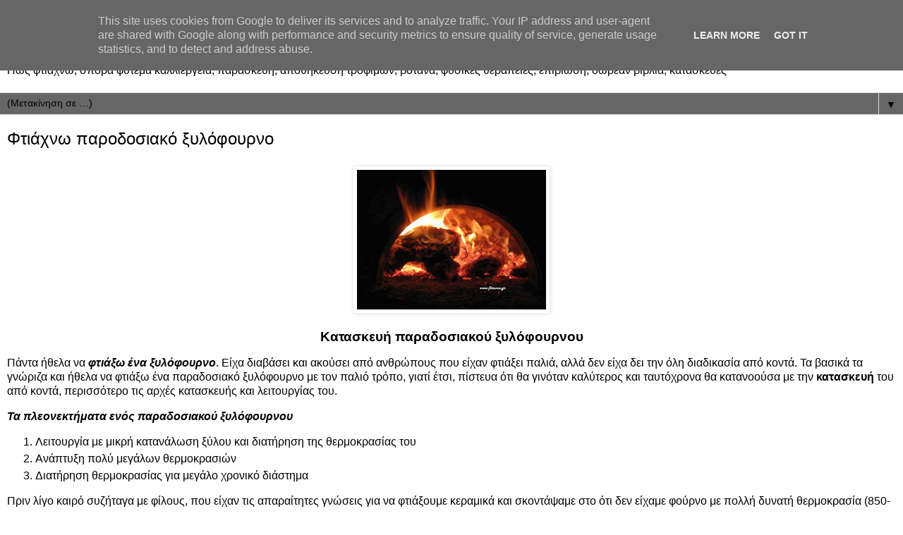

--- FILE ---
content_type: text/html; charset=UTF-8
request_url: https://www.ftiaxno.gr/2009/02/blog-post_25.html?showComment=1298395304930&m=1
body_size: 106395
content:
<!DOCTYPE html>
<html class='v2' dir='ltr' lang='el' xmlns='http://www.w3.org/1999/xhtml' xmlns:b='http://www.google.com/2005/gml/b' xmlns:data='http://www.google.com/2005/gml/data' xmlns:expr='http://www.google.com/2005/gml/expr'>
<head>
<link href='https://www.blogger.com/static/v1/widgets/3772415480-widget_css_mobile_2_bundle.css' rel='stylesheet' type='text/css'/>
<meta content='width=device-width,initial-scale=1.0,minimum-scale=1.0,maximum-scale=1.0' name='viewport'/>
<meta content='text/html; charset=UTF-8' http-equiv='Content-Type'/>
<meta content='blogger' name='generator'/>
<link href='https://www.ftiaxno.gr/favicon.ico' rel='icon' type='image/x-icon'/>
<link href='https://www.ftiaxno.gr/2009/02/blog-post_25.html' rel='canonical'/>
<link rel="alternate" type="application/atom+xml" title="Φτιάχνω μόνος μου - Atom" href="https://www.ftiaxno.gr/feeds/posts/default" />
<link rel="alternate" type="application/rss+xml" title="Φτιάχνω μόνος μου - RSS" href="https://www.ftiaxno.gr/feeds/posts/default?alt=rss" />
<link rel="service.post" type="application/atom+xml" title="Φτιάχνω μόνος μου - Atom" href="https://www.blogger.com/feeds/6093403855647201161/posts/default" />

<link rel="alternate" type="application/atom+xml" title="Φτιάχνω μόνος μου - Atom" href="https://www.ftiaxno.gr/feeds/6615575123576377832/comments/default" />
<!--Can't find substitution for tag [blog.ieCssRetrofitLinks]-->
<link href='https://blogger.googleusercontent.com/img/b/R29vZ2xl/AVvXsEjeafVKb0do8XGs_vALNmqWgs1dxksmnmUQS7GXL8k7NZx_mVxYZ9MhBlbmtPSeKSldrn0H5B5zZ0HjEsNn3snUwRgrm7d9WKoZETBXqjT5teeUI6cAFiNK7X0syjW1vnLJRGYd-Jq0zfgN/s400/Handmade+Oven+with+Fire-Inshide-Night.jpg' rel='image_src'/>
<meta content='Φτιάχνω παροδοσιακό ξυλόφουρνο, κατασκευή ξυλόφουρνου' name='description'/>
<meta content='https://www.ftiaxno.gr/2009/02/blog-post_25.html' property='og:url'/>
<meta content='Φτιάχνω παροδοσιακό ξυλόφουρνο' property='og:title'/>
<meta content='Φτιάχνω παροδοσιακό ξυλόφουρνο, κατασκευή ξυλόφουρνου' property='og:description'/>
<meta content='https://blogger.googleusercontent.com/img/b/R29vZ2xl/AVvXsEjeafVKb0do8XGs_vALNmqWgs1dxksmnmUQS7GXL8k7NZx_mVxYZ9MhBlbmtPSeKSldrn0H5B5zZ0HjEsNn3snUwRgrm7d9WKoZETBXqjT5teeUI6cAFiNK7X0syjW1vnLJRGYd-Jq0zfgN/w1200-h630-p-k-no-nu/Handmade+Oven+with+Fire-Inshide-Night.jpg' property='og:image'/>
<title>Φτιάχνω μόνος μου: Φτιάχνω παροδοσιακό ξυλόφουρνο</title>
<meta content='all' name='audience'/>
<meta content='general' name='rating'/>
<meta content='never' name='expires'/>
<meta content='global' name='distribution'/>
<meta content='1 days' name='revisit-after'/>
<meta content='document' name='resource-type'/>
<meta content='index, follow' name='googlebot'/>
<meta content='index, follow' name='msnbot'/>
<meta content='ftiaxno' name='Author'/>
<meta content='ftiaxnw@gmail.com' name='email'/>
<meta content='https://twitter.com/ftiaxno' name='twitter:site'/>
<meta content='@ftiaxno' name='twitter:creator'/>
<meta content='GREECE' name='country'/>
<meta content='GREECE' name='geo.placename'/>
<meta content='el_GR' property='og:locale'/>
<meta content='ftiaxno' property='article:author'/>
<meta content='all' name='robots'/>
<meta content='nBfYz3l6oK-lN80vLAFrhpisQe711b1A6prb69L_Gxc' name='google-site-verification'/>
<meta content='1C8C263D8E617141086F3107B4D91B2B' name='msvalidate.01'/>
<meta content='435ac602e669390f' name='yandex-verification'/>
<style id='page-skin-1' type='text/css'><!--
/*
-----------------------------------------------
Blogger Template Style
Name:     Simple
Designer: Blogger
URL:      www.blogger.com
----------------------------------------------- */
/* Variable definitions
====================
<Variable name="keycolor" description="Main Color" type="color" default="#66bbdd"/>
<Group description="Page Text" selector="body">
<Variable name="body.font" description="Font" type="font"
default="normal normal 12px Arial, Tahoma, Helvetica, FreeSans, sans-serif"/>
<Variable name="body.text.color" description="Text Color" type="color" default="#222222"/>
</Group>
<Group description="Backgrounds" selector=".body-fauxcolumns-outer">
<Variable name="body.background.color" description="Outer Background" type="color" default="#66bbdd"/>
<Variable name="content.background.color" description="Main Background" type="color" default="#ffffff"/>
<Variable name="header.background.color" description="Header Background" type="color" default="transparent"/>
</Group>
<Group description="Links" selector=".main-outer">
<Variable name="link.color" description="Link Color" type="color" default="#2288bb"/>
<Variable name="link.visited.color" description="Visited Color" type="color" default="#888888"/>
<Variable name="link.hover.color" description="Hover Color" type="color" default="#33aaff"/>
</Group>
<Group description="Blog Title" selector=".header h1">
<Variable name="header.font" description="Font" type="font"
default="normal normal 60px Arial, Tahoma, Helvetica, FreeSans, sans-serif"/>
<Variable name="header.text.color" description="Title Color" type="color" default="#3399bb" />
</Group>
<Group description="Blog Description" selector=".header .description">
<Variable name="description.text.color" description="Description Color" type="color"
default="#777777" />
</Group>
<Group description="Tabs Text" selector=".tabs-inner .widget li a">
<Variable name="tabs.font" description="Font" type="font"
default="normal normal 14px Arial, Tahoma, Helvetica, FreeSans, sans-serif"/>
<Variable name="tabs.text.color" description="Text Color" type="color" default="#999999"/>
<Variable name="tabs.selected.text.color" description="Selected Color" type="color" default="#000000"/>
</Group>
<Group description="Tabs Background" selector=".tabs-outer .PageList">
<Variable name="tabs.background.color" description="Background Color" type="color" default="#f5f5f5"/>
<Variable name="tabs.selected.background.color" description="Selected Color" type="color" default="#eeeeee"/>
</Group>
<Group description="Post Title" selector="h3.post-title, .comments h4">
<Variable name="post.title.font" description="Font" type="font"
default="normal normal 22px Arial, Tahoma, Helvetica, FreeSans, sans-serif"/>
</Group>
<Group description="Date Header" selector=".date-header">
<Variable name="date.header.color" description="Text Color" type="color"
default="#000000"/>
<Variable name="date.header.background.color" description="Background Color" type="color"
default="transparent"/>
<Variable name="date.header.font" description="Text Font" type="font"
default="normal bold 11px Arial, Tahoma, Helvetica, FreeSans, sans-serif"/>
<Variable name="date.header.padding" description="Date Header Padding" type="string" default="inherit"/>
<Variable name="date.header.letterspacing" description="Date Header Letter Spacing" type="string" default="inherit"/>
<Variable name="date.header.margin" description="Date Header Margin" type="string" default="inherit"/>
</Group>
<Group description="Post Footer" selector=".post-footer">
<Variable name="post.footer.text.color" description="Text Color" type="color" default="#666666"/>
<Variable name="post.footer.background.color" description="Background Color" type="color"
default="#f9f9f9"/>
<Variable name="post.footer.border.color" description="Shadow Color" type="color" default="#eeeeee"/>
</Group>
<Group description="Gadgets" selector="h2">
<Variable name="widget.title.font" description="Title Font" type="font"
default="normal bold 11px Arial, Tahoma, Helvetica, FreeSans, sans-serif"/>
<Variable name="widget.title.text.color" description="Title Color" type="color" default="#000000"/>
<Variable name="widget.alternate.text.color" description="Alternate Color" type="color" default="#999999"/>
</Group>
<Group description="Images" selector=".main-inner">
<Variable name="image.background.color" description="Background Color" type="color" default="#ffffff"/>
<Variable name="image.border.color" description="Border Color" type="color" default="#eeeeee"/>
<Variable name="image.text.color" description="Caption Text Color" type="color" default="#000000"/>
</Group>
<Group description="Accents" selector=".content-inner">
<Variable name="body.rule.color" description="Separator Line Color" type="color" default="#eeeeee"/>
<Variable name="tabs.border.color" description="Tabs Border Color" type="color" default="transparent"/>
</Group>
<Variable name="body.background" description="Body Background" type="background"
color="#ffffff" default="$(color) none repeat scroll top left"/>
<Variable name="body.background.override" description="Body Background Override" type="string" default=""/>
<Variable name="body.background.gradient.cap" description="Body Gradient Cap" type="url"
default="url(https://resources.blogblog.com/blogblog/data/1kt/simple/gradients_light.png)"/>
<Variable name="body.background.gradient.tile" description="Body Gradient Tile" type="url"
default="url(https://resources.blogblog.com/blogblog/data/1kt/simple/body_gradient_tile_light.png)"/>
<Variable name="content.background.color.selector" description="Content Background Color Selector" type="string" default=".content-inner"/>
<Variable name="content.padding" description="Content Padding" type="length" default="10px" min="0" max="100px"/>
<Variable name="content.padding.horizontal" description="Content Horizontal Padding" type="length" default="10px" min="0" max="100px"/>
<Variable name="content.shadow.spread" description="Content Shadow Spread" type="length" default="40px" min="0" max="100px"/>
<Variable name="content.shadow.spread.webkit" description="Content Shadow Spread (WebKit)" type="length" default="5px" min="0" max="100px"/>
<Variable name="content.shadow.spread.ie" description="Content Shadow Spread (IE)" type="length" default="10px" min="0" max="100px"/>
<Variable name="main.border.width" description="Main Border Width" type="length" default="0" min="0" max="10px"/>
<Variable name="header.background.gradient" description="Header Gradient" type="url" default="none"/>
<Variable name="header.shadow.offset.left" description="Header Shadow Offset Left" type="length" default="-1px" min="-50px" max="50px"/>
<Variable name="header.shadow.offset.top" description="Header Shadow Offset Top" type="length" default="-1px" min="-50px" max="50px"/>
<Variable name="header.shadow.spread" description="Header Shadow Spread" type="length" default="1px" min="0" max="100px"/>
<Variable name="header.padding" description="Header Padding" type="length" default="30px" min="0" max="100px"/>
<Variable name="header.border.size" description="Header Border Size" type="length" default="1px" min="0" max="10px"/>
<Variable name="header.bottom.border.size" description="Header Bottom Border Size" type="length" default="1px" min="0" max="10px"/>
<Variable name="header.border.horizontalsize" description="Header Horizontal Border Size" type="length" default="0" min="0" max="10px"/>
<Variable name="description.text.size" description="Description Text Size" type="string" default="140%"/>
<Variable name="tabs.margin.top" description="Tabs Margin Top" type="length" default="0" min="0" max="100px"/>
<Variable name="tabs.margin.side" description="Tabs Side Margin" type="length" default="30px" min="0" max="100px"/>
<Variable name="tabs.background.gradient" description="Tabs Background Gradient" type="url"
default="url(https://resources.blogblog.com/blogblog/data/1kt/simple/gradients_light.png)"/>
<Variable name="tabs.border.width" description="Tabs Border Width" type="length" default="1px" min="0" max="10px"/>
<Variable name="tabs.bevel.border.width" description="Tabs Bevel Border Width" type="length" default="1px" min="0" max="10px"/>
<Variable name="post.margin.bottom" description="Post Bottom Margin" type="length" default="25px" min="0" max="100px"/>
<Variable name="image.border.small.size" description="Image Border Small Size" type="length" default="2px" min="0" max="10px"/>
<Variable name="image.border.large.size" description="Image Border Large Size" type="length" default="5px" min="0" max="10px"/>
<Variable name="page.width.selector" description="Page Width Selector" type="string" default=".region-inner"/>
<Variable name="page.width" description="Page Width" type="string" default="auto"/>
<Variable name="main.section.margin" description="Main Section Margin" type="length" default="15px" min="0" max="100px"/>
<Variable name="main.padding" description="Main Padding" type="length" default="15px" min="0" max="100px"/>
<Variable name="main.padding.top" description="Main Padding Top" type="length" default="30px" min="0" max="100px"/>
<Variable name="main.padding.bottom" description="Main Padding Bottom" type="length" default="30px" min="0" max="100px"/>
<Variable name="paging.background"
color="#ffffff"
description="Background of blog paging area" type="background"
default="transparent none no-repeat scroll top center"/>
<Variable name="footer.bevel" description="Bevel border length of footer" type="length" default="0" min="0" max="10px"/>
<Variable name="mobile.background.overlay" description="Mobile Background Overlay" type="string"
default="transparent none repeat scroll top left"/>
<Variable name="mobile.background.size" description="Mobile Background Size" type="string" default="auto"/>
<Variable name="mobile.button.color" description="Mobile Button Color" type="color" default="#ffffff" />
<Variable name="startSide" description="Side where text starts in blog language" type="automatic" default="left"/>
<Variable name="endSide" description="Side where text ends in blog language" type="automatic" default="right"/>
*/
/* Content
----------------------------------------------- */
body {
font: normal normal 13px 'Trebuchet MS', Trebuchet, Verdana, sans-serif;
color: #000000;
background: #ffffff none repeat scroll top left;
padding: 0 0 0 0;
}
html body .region-inner {
min-width: 0;
max-width: 100%;
width: auto;
}
h2 {
font-size: 22px;
}
a:link {
text-decoration:none;
color: #2288bb;
}
a:visited {
text-decoration:none;
color: #888888;
}
a:hover {
text-decoration:underline;
color: #33aaff;
}
.body-fauxcolumn-outer .fauxcolumn-inner {
background: transparent none repeat scroll top left;
_background-image: none;
}
.body-fauxcolumn-outer .cap-top {
position: absolute;
z-index: 1;
height: 400px;
width: 100%;
}
.body-fauxcolumn-outer .cap-top .cap-left {
width: 100%;
background: transparent none repeat-x scroll top left;
_background-image: none;
}
.content-outer {
-moz-box-shadow: 0 0 0 rgba(0, 0, 0, .15);
-webkit-box-shadow: 0 0 0 rgba(0, 0, 0, .15);
-goog-ms-box-shadow: 0 0 0 #333333;
box-shadow: 0 0 0 rgba(0, 0, 0, .15);
margin-bottom: 1px;
}
.content-inner {
padding: 10px 40px;
}
.content-inner {
background-color: #ffffff;
}
/* Header
----------------------------------------------- */
.header-outer {
background: transparent none repeat-x scroll 0 -400px;
_background-image: none;
}
.Header h1 {
font: normal normal 40px 'Trebuchet MS',Trebuchet,Verdana,sans-serif;
color: #000000;
text-shadow: 0 0 0 rgba(0, 0, 0, .2);
}
.Header h1 a {
color: #000000;
}
.Header .description {
font-size: 18px;
color: #000000;
}
.header-inner .Header .titlewrapper {
padding: 22px 0;
}
.header-inner .Header .descriptionwrapper {
padding: 0 0;
}
/* Tabs
----------------------------------------------- */
.tabs-inner .section:first-child {
border-top: 0 solid #dddddd;
}
.tabs-inner .section:first-child ul {
margin-top: -1px;
border-top: 1px solid #dddddd;
border-left: 1px solid #dddddd;
border-right: 1px solid #dddddd;
}
.tabs-inner .widget ul {
background: transparent none repeat-x scroll 0 -800px;
_background-image: none;
border-bottom: 1px solid #dddddd;
margin-top: 0;
margin-left: -30px;
margin-right: -30px;
}
.tabs-inner .widget li a {
display: inline-block;
padding: .6em 1em;
font: normal bold 14px 'Trebuchet MS', Trebuchet, Verdana, sans-serif;
color: #000000;
border-left: 1px solid #ffffff;
border-right: 1px solid #dddddd;
}
.tabs-inner .widget li:first-child a {
border-left: none;
}
.tabs-inner .widget li.selected a, .tabs-inner .widget li a:hover {
color: #000000;
background-color: #666666;
text-decoration: none;
}
/* Columns
----------------------------------------------- */
.main-outer {
border-top: 0 solid transparent;
}
.fauxcolumn-left-outer .fauxcolumn-inner {
border-right: 1px solid transparent;
}
.fauxcolumn-right-outer .fauxcolumn-inner {
border-left: 1px solid transparent;
}
/* Headings
----------------------------------------------- */
div.widget > h2,
div.widget h2.title {
margin: 0 0 1em 0;
font: normal bold 13px 'Trebuchet MS',Trebuchet,Verdana,sans-serif;
color: #000000;
}
/* Widgets
----------------------------------------------- */
.widget .zippy {
color: #999999;
text-shadow: 2px 2px 1px rgba(0, 0, 0, .1);
}
.widget .popular-posts ul {
list-style: none;
}
/* Posts
----------------------------------------------- */
h2.date-header {
font: normal bold 11px Arial, Tahoma, Helvetica, FreeSans, sans-serif;
}
.date-header span {
background-color: #bbbbbb;
color: #ffffff;
padding: 0.4em;
letter-spacing: 3px;
margin: inherit;
}
.main-inner {
padding-top: 35px;
padding-bottom: 65px;
}
.main-inner .column-center-inner {
padding: 0 0;
}
.main-inner .column-center-inner .section {
margin: 0 1em;
}
.post {
margin: 0 0 45px 0;
}
h3.post-title, .comments h4 {
font: normal normal 22px 'Trebuchet MS',Trebuchet,Verdana,sans-serif;
margin: .75em 0 0;
}
.post-body {
font-size: 110%;
line-height: 1.4;
position: relative;
}
.post-body img, .post-body .tr-caption-container, .Profile img, .Image img,
.BlogList .item-thumbnail img {
padding: 2px;
background: #ffffff;
border: 1px solid #eeeeee;
-moz-box-shadow: 1px 1px 5px rgba(0, 0, 0, .1);
-webkit-box-shadow: 1px 1px 5px rgba(0, 0, 0, .1);
box-shadow: 1px 1px 5px rgba(0, 0, 0, .1);
}
.post-body img, .post-body .tr-caption-container {
padding: 5px;
}
.post-body .tr-caption-container {
color: #000000;
}
.post-body .tr-caption-container img {
padding: 0;
background: transparent;
border: none;
-moz-box-shadow: 0 0 0 rgba(0, 0, 0, .1);
-webkit-box-shadow: 0 0 0 rgba(0, 0, 0, .1);
box-shadow: 0 0 0 rgba(0, 0, 0, .1);
}
.post-header {
margin: 0 0 1.5em;
line-height: 1.6;
font-size: 90%;
}
.post-footer {
margin: 20px -2px 0;
padding: 5px 10px;
color: #666666;
background-color: #eeeeee;
border-bottom: 1px solid #eeeeee;
line-height: 1.6;
font-size: 90%;
}
#comments .comment-author {
padding-top: 1.5em;
border-top: 1px solid transparent;
background-position: 0 1.5em;
}
#comments .comment-author:first-child {
padding-top: 0;
border-top: none;
}
.avatar-image-container {
margin: .2em 0 0;
}
#comments .avatar-image-container img {
border: 1px solid #eeeeee;
}
/* Comments
----------------------------------------------- */
.comments .comments-content .icon.blog-author {
background-repeat: no-repeat;
background-image: url([data-uri]);
}
.comments .comments-content .loadmore a {
border-top: 1px solid #999999;
border-bottom: 1px solid #999999;
}
.comments .comment-thread.inline-thread {
background-color: #eeeeee;
}
.comments .continue {
border-top: 2px solid #999999;
}
/* Accents
---------------------------------------------- */
.section-columns td.columns-cell {
border-left: 1px solid transparent;
}
.blog-pager {
background: transparent url(https://resources.blogblog.com/blogblog/data/1kt/simple/paging_dot.png) repeat-x scroll top center;
}
.blog-pager-older-link, .home-link,
.blog-pager-newer-link {
background-color: #ffffff;
padding: 5px;
}
.footer-outer {
border-top: 1px dashed #bbbbbb;
}
/* Mobile
----------------------------------------------- */
body.mobile  {
background-size: auto;
}
.mobile .body-fauxcolumn-outer {
background: transparent none repeat scroll top left;
}
.mobile .body-fauxcolumn-outer .cap-top {
background-size: 100% auto;
}
.mobile .content-outer {
-webkit-box-shadow: 0 0 3px rgba(0, 0, 0, .15);
box-shadow: 0 0 3px rgba(0, 0, 0, .15);
}
.mobile .tabs-inner .widget ul {
margin-left: 0;
margin-right: 0;
}
.mobile .post {
margin: 0;
}
.mobile .main-inner .column-center-inner .section {
margin: 0;
}
.mobile .date-header span {
padding: 0.1em 10px;
margin: 0 -10px;
}
.mobile h3.post-title {
margin: 0;
}
.mobile .blog-pager {
background: transparent none no-repeat scroll top center;
}
.mobile .footer-outer {
border-top: none;
}
.mobile .main-inner, .mobile .footer-inner {
background-color: #ffffff;
}
.mobile-index-contents {
color: #000000;
}
.mobile-link-button {
background-color: #2288bb;
}
.mobile-link-button a:link, .mobile-link-button a:visited {
color: #ffffff;
}
.mobile .tabs-inner .section:first-child {
border-top: none;
}
.mobile .tabs-inner .PageList .widget-content {
background-color: #666666;
color: #000000;
border-top: 1px solid #dddddd;
border-bottom: 1px solid #dddddd;
}
.mobile .tabs-inner .PageList .widget-content .pagelist-arrow {
border-left: 1px solid #dddddd;
}

--></style>
<style id='template-skin-1' type='text/css'><!--
body {
min-width: 1500px;
}
.content-outer, .content-fauxcolumn-outer, .region-inner {
min-width: 1500px;
max-width: 1500px;
_width: 1500px;
}
.main-inner .columns {
padding-left: 0;
padding-right: 0;
}
.main-inner .fauxcolumn-center-outer {
left: 0;
right: 0;
/* IE6 does not respect left and right together */
_width: expression(this.parentNode.offsetWidth -
parseInt("0") -
parseInt("0") + 'px');
}
.main-inner .fauxcolumn-left-outer {
width: 0;
}
.main-inner .fauxcolumn-right-outer {
width: 0;
}
.main-inner .column-left-outer {
width: 0;
right: 100%;
margin-left: -0;
}
.main-inner .column-right-outer {
width: 0;
margin-right: -0;
}
#layout {
min-width: 0;
}
#layout .content-outer {
min-width: 0;
width: 800px;
}
#layout .region-inner {
min-width: 0;
width: auto;
}
body#layout div.add_widget {
padding: 8px;
}
body#layout div.add_widget a {
margin-left: 32px;
}
--></style>
<script type='text/javascript'>
        (function(i,s,o,g,r,a,m){i['GoogleAnalyticsObject']=r;i[r]=i[r]||function(){
        (i[r].q=i[r].q||[]).push(arguments)},i[r].l=1*new Date();a=s.createElement(o),
        m=s.getElementsByTagName(o)[0];a.async=1;a.src=g;m.parentNode.insertBefore(a,m)
        })(window,document,'script','https://www.google-analytics.com/analytics.js','ga');
        ga('create', 'UA-44327273-1', 'auto', 'blogger');
        ga('blogger.send', 'pageview');
      </script>
<link href='https://www.blogger.com/dyn-css/authorization.css?targetBlogID=6093403855647201161&amp;zx=03a85e47-69b2-403e-a9d1-06c6578f55cb' media='none' onload='if(media!=&#39;all&#39;)media=&#39;all&#39;' rel='stylesheet'/><noscript><link href='https://www.blogger.com/dyn-css/authorization.css?targetBlogID=6093403855647201161&amp;zx=03a85e47-69b2-403e-a9d1-06c6578f55cb' rel='stylesheet'/></noscript>
<meta name='google-adsense-platform-account' content='ca-host-pub-1556223355139109'/>
<meta name='google-adsense-platform-domain' content='blogspot.com'/>

<script type="text/javascript" language="javascript">
  // Supply ads personalization default for EEA readers
  // See https://www.blogger.com/go/adspersonalization
  adsbygoogle = window.adsbygoogle || [];
  if (typeof adsbygoogle.requestNonPersonalizedAds === 'undefined') {
    adsbygoogle.requestNonPersonalizedAds = 1;
  }
</script>


</head>
<body class='loading mobile'>
<div class='navbar no-items section' id='navbar' name='Navbar'>
</div>
<div class='body-fauxcolumns'>
<div class='fauxcolumn-outer body-fauxcolumn-outer'>
<div class='cap-top'>
<div class='cap-left'></div>
<div class='cap-right'></div>
</div>
<div class='fauxborder-left'>
<div class='fauxborder-right'></div>
<div class='fauxcolumn-inner'>
</div>
</div>
<div class='cap-bottom'>
<div class='cap-left'></div>
<div class='cap-right'></div>
</div>
</div>
</div>
<div class='content'>
<div class='content-fauxcolumns'>
<div class='fauxcolumn-outer content-fauxcolumn-outer'>
<div class='cap-top'>
<div class='cap-left'></div>
<div class='cap-right'></div>
</div>
<div class='fauxborder-left'>
<div class='fauxborder-right'></div>
<div class='fauxcolumn-inner'>
</div>
</div>
<div class='cap-bottom'>
<div class='cap-left'></div>
<div class='cap-right'></div>
</div>
</div>
</div>
<div class='content-outer'>
<div class='content-cap-top cap-top'>
<div class='cap-left'></div>
<div class='cap-right'></div>
</div>
<div class='fauxborder-left content-fauxborder-left'>
<div class='fauxborder-right content-fauxborder-right'></div>
<div class='content-inner'>
<header>
<div class='header-outer'>
<div class='header-cap-top cap-top'>
<div class='cap-left'></div>
<div class='cap-right'></div>
</div>
<div class='fauxborder-left header-fauxborder-left'>
<div class='fauxborder-right header-fauxborder-right'></div>
<div class='region-inner header-inner'>
<div class='header section' id='header' name='Κεφαλίδα'><div class='widget Header' data-version='1' id='Header1'>
<div id='header-inner'>
<div class='titlewrapper'>
<h1 class='title'>
<a href='https://www.ftiaxno.gr/?m=1'>
Φτιάχνω μόνος μου
</a>
</h1>
</div>
<div class='descriptionwrapper'>
<p class='description'><span>Πως φτιάχνω, σπορά φύτεμα καλλιέργεια, παρασκευή,  αποθήκευση τροφίμων, βότανα, φυσικές θεραπείες, επιβίωση, δωρεάν βιβλία, κατασκευές</span></p>
</div>
</div>
</div></div>
</div>
</div>
<div class='header-cap-bottom cap-bottom'>
<div class='cap-left'></div>
<div class='cap-right'></div>
</div>
</div>
</header>
<div class='tabs-outer'>
<div class='tabs-cap-top cap-top'>
<div class='cap-left'></div>
<div class='cap-right'></div>
</div>
<div class='fauxborder-left tabs-fauxborder-left'>
<div class='fauxborder-right tabs-fauxborder-right'></div>
<div class='region-inner tabs-inner'>
<div class='tabs section' id='crosscol' name='Σε όλες τις στήλες'><div class='widget PageList' data-version='1' id='PageList1'>
<h2>Σελίδες</h2>
<div class='widget-content'>
<select id='PageList1_select'>
<option disabled='disabled' hidden='hidden' selected='selected' value=''>
(Μετακίνηση σε &#8230;)
</option>
<option value='https://www.ftiaxno.gr/'>Αρχική σελίδα</option>
<option value='https://www.ftiaxno.gr/p/blog-page_16.html?m=1'>Σπορά-καλλιέργεια</option>
<option value='https://www.ftiaxno.gr/p/blog-page_40.html?m=1'>Φυτά-βότανα-διατροφή</option>
<option value='https://www.ftiaxno.gr/p/blog-page_27.html?m=1'>Φτιάχνω-συντηρώ τροφές</option>
<option value='https://www.ftiaxno.gr/p/blog-page_59.html?m=1'>Κατασκευές</option>
<option value='https://www.ftiaxno.gr/p/blog-page_85.html?m=1'>Τα ζώα</option>
<option value='https://www.ftiaxno.gr/p/blog-page_6.html?m=1'>Ενημερωτικά</option>
<option value='https://www.ftiaxno.gr/p/e-books-dr.html?m=1'>Βιβλιοθήκη</option>
<option value='https://www.ftiaxno.gr/p/email.html?m=1'>Email</option>
</select>
<span class='pagelist-arrow'>&#9660;</span>
<div class='clear'></div>
</div>
</div></div>
<div class='tabs no-items section' id='crosscol-overflow' name='Cross-Column 2'></div>
</div>
</div>
<div class='tabs-cap-bottom cap-bottom'>
<div class='cap-left'></div>
<div class='cap-right'></div>
</div>
</div>
<div class='main-outer'>
<div class='main-cap-top cap-top'>
<div class='cap-left'></div>
<div class='cap-right'></div>
</div>
<div class='fauxborder-left main-fauxborder-left'>
<div class='fauxborder-right main-fauxborder-right'></div>
<div class='region-inner main-inner'>
<div class='columns fauxcolumns'>
<div class='fauxcolumn-outer fauxcolumn-center-outer'>
<div class='cap-top'>
<div class='cap-left'></div>
<div class='cap-right'></div>
</div>
<div class='fauxborder-left'>
<div class='fauxborder-right'></div>
<div class='fauxcolumn-inner'>
</div>
</div>
<div class='cap-bottom'>
<div class='cap-left'></div>
<div class='cap-right'></div>
</div>
</div>
<div class='fauxcolumn-outer fauxcolumn-left-outer'>
<div class='cap-top'>
<div class='cap-left'></div>
<div class='cap-right'></div>
</div>
<div class='fauxborder-left'>
<div class='fauxborder-right'></div>
<div class='fauxcolumn-inner'>
</div>
</div>
<div class='cap-bottom'>
<div class='cap-left'></div>
<div class='cap-right'></div>
</div>
</div>
<div class='fauxcolumn-outer fauxcolumn-right-outer'>
<div class='cap-top'>
<div class='cap-left'></div>
<div class='cap-right'></div>
</div>
<div class='fauxborder-left'>
<div class='fauxborder-right'></div>
<div class='fauxcolumn-inner'>
</div>
</div>
<div class='cap-bottom'>
<div class='cap-left'></div>
<div class='cap-right'></div>
</div>
</div>
<!-- corrects IE6 width calculation -->
<div class='columns-inner'>
<div class='column-center-outer'>
<div class='column-center-inner'>
<div class='main section' id='main' name='Κύριος'><div class='widget Blog' data-version='1' id='Blog1'>
<div class='blog-posts hfeed'>
<div class='date-outer'>
<div class='date-posts'>
<div class='post-outer'>
<div class='post hentry uncustomized-post-template' itemscope='itemscope' itemtype='http://schema.org/BlogPosting'>
<meta content='https://blogger.googleusercontent.com/img/b/R29vZ2xl/AVvXsEjeafVKb0do8XGs_vALNmqWgs1dxksmnmUQS7GXL8k7NZx_mVxYZ9MhBlbmtPSeKSldrn0H5B5zZ0HjEsNn3snUwRgrm7d9WKoZETBXqjT5teeUI6cAFiNK7X0syjW1vnLJRGYd-Jq0zfgN/s72-c/Handmade+Oven+with+Fire-Inshide-Night.jpg' itemprop='image_url'/>
<meta content='6093403855647201161' itemprop='blogId'/>
<meta content='6615575123576377832' itemprop='postId'/>
<a name='6615575123576377832'></a>
<h3 class='post-title entry-title' itemprop='name'>
Φτιάχνω παροδοσιακό ξυλόφουρνο
</h3>
<div class='post-header'>
<div class='post-header-line-1'></div>
</div>
<div class='post-body entry-content' id='post-body-6615575123576377832' itemprop='articleBody'>
<p class="separator" style="clear: both; text-align: center;">
<a href="https://blogger.googleusercontent.com/img/b/R29vZ2xl/AVvXsEjeafVKb0do8XGs_vALNmqWgs1dxksmnmUQS7GXL8k7NZx_mVxYZ9MhBlbmtPSeKSldrn0H5B5zZ0HjEsNn3snUwRgrm7d9WKoZETBXqjT5teeUI6cAFiNK7X0syjW1vnLJRGYd-Jq0zfgN/s1600-h/Handmade+Oven+with+Fire-Inshide-Night.jpg" style="margin-left: 1em; margin-right: 1em;"><img alt="Φτιάχνω παροδοσιακό ξυλόφουρνο" height="210" src="https://blogger.googleusercontent.com/img/b/R29vZ2xl/AVvXsEjeafVKb0do8XGs_vALNmqWgs1dxksmnmUQS7GXL8k7NZx_mVxYZ9MhBlbmtPSeKSldrn0H5B5zZ0HjEsNn3snUwRgrm7d9WKoZETBXqjT5teeUI6cAFiNK7X0syjW1vnLJRGYd-Jq0zfgN/s280/Handmade+Oven+with+Fire-Inshide-Night.jpg" title="Φτιάχνω παροδοσιακό ξυλόφουρνο" width="280"></a></p>

<h3 style="text-align:center;">Κατασκευή παραδοσιακού ξυλόφουρνου</h3>

<p>Πάντα ήθελα να <strong><em>φτιάξω ένα ξυλόφουρνο</em></strong>. Είχα διαβάσει και ακούσει από ανθρώπους που είχαν φτιάξει παλιά, αλλά δεν είχα δει την όλη διαδικασία από κοντά. Τα βασικά τα γνώριζα και ήθελα να φτιάξω ένα παραδοσιακό ξυλόφουρνο με τον παλιό τρόπο, γιατί έτσι, πίστευα ότι θα γινόταν καλύτερος και ταυτόχρονα θα κατανοούσα με την <strong>κατασκευή</strong> του από κοντά, περισσότερο τις αρχές κατασκευής και λειτουργίας του.</p><a name="more"></a>

<p><strong><em>Τα πλεονεκτήματα ενός παραδοσιακού ξυλόφουρνου</em></strong></p>

<ol>
<li>Λειτουργία με μικρή κατανάλωση ξύλου και διατήρηση της θερμοκρασίας του</li>
<li>Ανάπτυξη πολύ μεγάλων θερμοκρασιών</li>
<li>Διατήρηση θερμοκρασίας για μεγάλο χρονικό διάστημα</li>
</ol>

<p>Πριν λίγο καιρό συζήταγα με φίλους, που είχαν τις απαραίτητες γνώσεις για να φτιάξουμε κεραμικά και σκοντάψαμε στο ότι δεν είχαμε φούρνο με πολλή δυνατή θερμοκρασία (850-900 κελσίου) για να τα ψήσουμε.Έτσι μου μπήκανε παραπάνω σκέψεις... <br>
<br>
Ήρθε λοιπόν ο χρόνος και βρέθηκα δίπλα στην κατασκευή ενός ξυλόφουρνου με παραδοσιακό χτίσιμο. Ταυτόχρονα δίπλα στο φούρνου φτιάχτηκε και μια ψησταριά.<br>
Πήρα λοιπόν την απόφαση να σας παρουσιάσω εδώ την όλη κατασκευή τους.</p>

<p><strong>Η κατασκευή της βάσης του παραδοσιακού φούρνου-ψησταριάς</strong><br>
Η βάση του φούρνου ψησταριάς έχει μήκος 2.20 m πλάτος 1.80 m και ύψος περίπου 1 m.<br>
Τα πλάγια μέρη στήριξης της κατασκευής χτίστηκαν με τσιμεντόπετρες και η βάση του έγινε με μπετό πάχους 0,10 m περίπου.</p>

<p class="separator" style="clear: both; text-align: center;">
<a href="https://blogger.googleusercontent.com/img/b/R29vZ2xl/AVvXsEhZEEqqP5sQP2dPHXID7a7q3DZanfl1kiqpFdRGa8F8crf7k9NBngk8Hl8nx8UTf2bsdQ4iNfT2EkH8NIOLut3p9qKCNqTh8autxEOFaiVdXSChr10eD1v9cmxxiPPI3YmLYAdSGWm7cU5d/s1600-h/Base+front-side.jpg"><img alt="Φτιάχνω παροδοσιακό ξυλόφουρνο" src="https://blogger.googleusercontent.com/img/b/R29vZ2xl/AVvXsEhZEEqqP5sQP2dPHXID7a7q3DZanfl1kiqpFdRGa8F8crf7k9NBngk8Hl8nx8UTf2bsdQ4iNfT2EkH8NIOLut3p9qKCNqTh8autxEOFaiVdXSChr10eD1v9cmxxiPPI3YmLYAdSGWm7cU5d/s200/Base+front-side.jpg" style="height: 150px; width: 200px;" title="Φτιάχνω παροδοσιακό ξυλόφουρνο"></a><a href="https://blogger.googleusercontent.com/img/b/R29vZ2xl/AVvXsEiNx2vrYlSZHb3PRTTcDRjTE75yPa2Nz1AK0hb7ZWjG5SQOklxibNisyKqDXKyBsLLaQG_K3vniYmK7mX-rouYisvKGq3nh7ae3YY49O5r28Ugx4WvWsBkOGF7aYs1A1MDDGtNahpADsV36/s1600-h/Base-Front.jpg"><img alt="Φτιάχνω παροδοσιακό ξυλόφουρνο" src="https://blogger.googleusercontent.com/img/b/R29vZ2xl/AVvXsEiNx2vrYlSZHb3PRTTcDRjTE75yPa2Nz1AK0hb7ZWjG5SQOklxibNisyKqDXKyBsLLaQG_K3vniYmK7mX-rouYisvKGq3nh7ae3YY49O5r28Ugx4WvWsBkOGF7aYs1A1MDDGtNahpADsV36/s200/Base-Front.jpg" style="height: 150px; width: 200px;" title="Φτιάχνω παροδοσιακό ξυλόφουρνο"></a></p>

<h3 style="text-align:center;">Κατασκευή παραδοσιακού φούρνου</h3>

<p><em>Οι διαστάσεις του στρογγυλού φούρνου που παρουσιάζεται είναι:</em><br>
Διάμετρος 1.10 m-ύψος 0.55 m<br>
Εδώ βλέπουμε ότι το ύψος του φούρνου μας είναι το μισό της διαμέτρου του, όσο δηλαδή και η ακτίνα του. Αν φτιάχναμε έναν μικρότερο με διάμετρο 0.90 m το ύψος του θα έπρεπε να είναι το μισό δηλαδή 0.45 m. Η είσοδος του φούρνου η λεγόμενη μπούκα φτιάχτηκε από ένα λυγισμένο σίδερο.</p>

<h3>Υλικά που χρησιμοποιήθηκαν στη κατασκευή του ξυλόφουρνου:</h3>

<ul>
<li>Ένα κομμάτι ξύλου κομμένο σε κύκλο, ακτίνας 0,55 m</li>
<li>Πλαστικά κομμάτια για το καλούπι</li>
<li>Πυρότουβλα παλιά</li>
<li>Αργιλώδες χώμα-πηλός από βουνό</li>
<li>Σίδερο μήκους 1.30 m και πλάτους 0.10m</li>
</ul>

<p class="separator" style="clear: both; text-align: center;">
<a href="https://blogger.googleusercontent.com/img/b/R29vZ2xl/AVvXsEjDbAkqz6qdLY1wmZItHSyy7REkEkyfdlBIjsMYmif7Z3nf6hFt-eBcwyCk8SH4bai8tYitQsUCpwHKdb_31ZKgeISOXo-Ljv8YvHh-ScjfSN_gbPLzgBvBP5JJPieXM0LzksIPmZqDjdtD/s1600-h/Argil+earth.jpg"><img alt="Φτιάχνω παροδοσιακό ξυλόφουρνο" src="https://blogger.googleusercontent.com/img/b/R29vZ2xl/AVvXsEjDbAkqz6qdLY1wmZItHSyy7REkEkyfdlBIjsMYmif7Z3nf6hFt-eBcwyCk8SH4bai8tYitQsUCpwHKdb_31ZKgeISOXo-Ljv8YvHh-ScjfSN_gbPLzgBvBP5JJPieXM0LzksIPmZqDjdtD/s200/Argil+earth.jpg" style="height: 150px; width: 200px;" title="Φτιάχνω παροδοσιακό ξυλόφουρνο"></a><a href="https://blogger.googleusercontent.com/img/b/R29vZ2xl/AVvXsEgriG2KyeZ71y7uOj0DsZP0RBpgGqgzvwjkA3HpoJQWJmaLZ2tCsgxGcmoNYKKoQ__oY88z1htg0VPxDIhTYtlaS4l6k889c3QqWhT5yc_ET4mx5Dl68yqSAFysUrW4iK1iYGvtDnBR6b_5/s1600-h/Argil+earth+and+firebricks.jpg"><img alt="Φτιάχνω παροδοσιακό ξυλόφουρνο" src="https://blogger.googleusercontent.com/img/b/R29vZ2xl/AVvXsEgriG2KyeZ71y7uOj0DsZP0RBpgGqgzvwjkA3HpoJQWJmaLZ2tCsgxGcmoNYKKoQ__oY88z1htg0VPxDIhTYtlaS4l6k889c3QqWhT5yc_ET4mx5Dl68yqSAFysUrW4iK1iYGvtDnBR6b_5/s200/Argil+earth+and+firebricks.jpg" style="height: 150px; width: 200px;" title="Φτιάχνω παροδοσιακό ξυλόφουρνο"></a></p>

<p><b>Το καλούπι του φούρνου</b><br>
Στο συγκεκριμένο φούρνο το καλούπι μας φτιάχτηκε από κομμάτια πλαστικού δεμένα μεταξύ τους με σύρμα, πάνω σε μια στρογγυλή ξύλινη βάση. Θα μπορούσαμε να χρησιμοποιήσουμε κομμάτια ξύλου από κόντρα πλακέ, σιδερένιο ευλύγιστο πλέγμα ή ακόμα και κλαδιά δέντρων πλεγμένα μεταξύ τους και δεμένα με πηλό, όπως το έκαναν παλιά για να φτιάξουμε το σκελετό, πάνω στον οποίο θα χτιζόταν μετά ο φούρνος μας. Μια σκέψη μου είναι, ότι το καλούπι μας που μοιάζει με τρούλο θα μπορούσαμε να το κάνουμε και με βρεγμένη άμμο ή ακόμα και με βρεγμένο χώμα και να χτίσουμε γύρω του τα πυρότουβλα.</p>

<p class="separator" style="clear: both; text-align: center;">
<a href="https://blogger.googleusercontent.com/img/b/R29vZ2xl/AVvXsEht4pGCuY0s0vLmwz7tst138kRiLL7dcgJHTcbPKa3rQsfESsRwzHzP0SmdsDU5Y0jB_0uQmcL-X2ePEJB5kQ0X5yWfCWZ5QDkqyMcdTzU85Jxcmw5kRh8YV1hzdUFnLOvL26IeGFhgDNyP/s1600-h/Handmade+Oven+base+built-Front.jpg"><img alt="Φτιάχνω παροδοσιακό ξυλόφουρνο" src="https://blogger.googleusercontent.com/img/b/R29vZ2xl/AVvXsEht4pGCuY0s0vLmwz7tst138kRiLL7dcgJHTcbPKa3rQsfESsRwzHzP0SmdsDU5Y0jB_0uQmcL-X2ePEJB5kQ0X5yWfCWZ5QDkqyMcdTzU85Jxcmw5kRh8YV1hzdUFnLOvL26IeGFhgDNyP/s200/Handmade+Oven+base+built-Front.jpg" style="height: 150px; width: 200px;" title="Φτιάχνω παροδοσιακό ξυλόφουρνο"></a></p>

<p><strong><em>Το χτίσιμο του ξυλόφουρνου</em></strong><br>
Πάνω στη τσιμεντένια βάση του φούρνου χτίστηκαν μια στρώση πυρότουβλα. Η λάσπη που χρησιμοποιήσαμε για το χτίσιμο ήταν αραιωμένο και διαλυμένο, αργιλόχωμα με νερό.</p>

<p>Η διαδικασία μίξης έγινε με τη βοήθεια ενός τρυπανιού με τον ανάλογο αναδευτήρα.<br>
Τα πυρότουβλα που χρησιμοποιήθηκαν, κόπηκαν σε διάφορα μεγέθη που θέλαμε, με την βοήθεια ενός ηλεκτρικού τροχού. Όσο πιο χοντρό είναι το πυρότουβλο που χτίζουμε το φούρνο μας τόσα καλύτερα αποτελέσματα θα έχουμε στη λειτουργία του.</p>

<p>Τα πυρότουβλα χτίστηκαν με τον πηλό ακολουθώντας το καλούπι της πλαστικής μας φόρμας. Τα εξωτερικό μέρος των πυρότουβλων χτίζονταν με το αραιό αργιλικό μίγμα μας.<br>
Παλιά αν δεν είχαν πυρότουβλα έχτιζαν τους φούρνους με λιγότερο αραιωμένο <strong>αργιλόχωμα-πηλό</strong> που ενδιάμεσα έχωναν παλιά στρογγυλά <strong>σπασμένα κεραμίδια</strong>.</p>

<p>Θα μπορούσαμε να χρησιμοποιήσουμε εξωτερικά και να αγκαλιάσουμε τον πηλό μας με ψηλό σύρμα ή λινάτσα βρεγμένη και να συνεχίσουμε μια στρώση αραιωμένου αργιλοχώματος, πάνω από την πρώτη στρώση. Τέλος έχτιζαν περιμετρικά του φούρνου τοιχία και κάλυπταν το ενδιάμεσο κενό και το πάνω μέρος του φούρνου με άμμο για καλύτερη διατήρηση της θερμοκρασίας του.</p>

<p class="separator" style="clear: both; text-align: center;">
<a href="https://blogger.googleusercontent.com/img/b/R29vZ2xl/AVvXsEjBZ2-wveV7NTRIVjvliKQcUvHTBS_GFqHcXnCOQF3TtsYQ0bzfeykAufoEtMpLVKw4axooYw2k_sYZ4fviojqxIHQR4CkiSszsXTS9qCpRZneZ8ALwCQ7-eKq1C37x7d09Oon8R5j8k8pW/s1600-h/Handmade+Oven+half+built-Front.jpg"><img alt="Φτιάχνω παροδοσιακό ξυλόφουρνο" src="https://blogger.googleusercontent.com/img/b/R29vZ2xl/AVvXsEjBZ2-wveV7NTRIVjvliKQcUvHTBS_GFqHcXnCOQF3TtsYQ0bzfeykAufoEtMpLVKw4axooYw2k_sYZ4fviojqxIHQR4CkiSszsXTS9qCpRZneZ8ALwCQ7-eKq1C37x7d09Oon8R5j8k8pW/s200/Handmade+Oven+half+built-Front.jpg" style="height: 150px; width: 200px;" title="Φτιάχνω παροδοσιακό ξυλόφουρνο"></a><a href="https://blogger.googleusercontent.com/img/b/R29vZ2xl/AVvXsEh2b6wrBuQNz0mgr5tVbrTzlb7EAXwV4qdwkxEOiyJSgGVD01SdEkyANLaE0iTmlddWZQmcZCw6y2yROBPfVo76sE2-F8PDnGQh2VlYaBwXmThhwEhqBjoD1fK6fARrXurU1tDpIpC7S-0O/s1600-h/Handmade+oven+base+build-Side.jpg"><img alt="Φτιάχνω παροδοσιακό ξυλόφουρνο" src="https://blogger.googleusercontent.com/img/b/R29vZ2xl/AVvXsEh2b6wrBuQNz0mgr5tVbrTzlb7EAXwV4qdwkxEOiyJSgGVD01SdEkyANLaE0iTmlddWZQmcZCw6y2yROBPfVo76sE2-F8PDnGQh2VlYaBwXmThhwEhqBjoD1fK6fARrXurU1tDpIpC7S-0O/s200/Handmade+oven+base+build-Side.jpg" style="height: 150px; width: 200px;" title="Φτιάχνω παροδοσιακό ξυλόφουρνο"></a><br>
<a href="https://blogger.googleusercontent.com/img/b/R29vZ2xl/AVvXsEhwlZ182FoI9SDdYHIr4bwOOKGXML2xZf97pX94ymD6nQbl_DChqCg_eyfqbceaP8_Whjs2_Z_aeGyd2KLI-KI-i2Er39x1lIfeulFXZ_-gUyfaICZQy7p6c91SAhest2S1peMpWzOGj6tN/s1600-h/Handmade+Oven+bult+Finished-Front.jpg"><img src="https://blogger.googleusercontent.com/img/b/R29vZ2xl/AVvXsEhwlZ182FoI9SDdYHIr4bwOOKGXML2xZf97pX94ymD6nQbl_DChqCg_eyfqbceaP8_Whjs2_Z_aeGyd2KLI-KI-i2Er39x1lIfeulFXZ_-gUyfaICZQy7p6c91SAhest2S1peMpWzOGj6tN/s200/Handmade+Oven+bult+Finished-Front.jpg" style="height: 150px; width: 200px;"></a><a href="https://blogger.googleusercontent.com/img/b/R29vZ2xl/AVvXsEinHNUcbSKF8QufNPhk4EIS6t9_8J0DxNTWf4uJuWoeMXxNEWLjzNrESVgDQEJiGM5ELMlZf54SScC6jjnwChLpLhvOkNvLfHkEX-XiqRtdLADEV4gqBa6r1obj30GiWrKHGGx9xZrBCdRz/s1600-h/Handmade+Oven+Bulding+Finished-Side.jpg"><img alt="Φτιάχνω παροδοσιακό ξυλόφουρνο" src="https://blogger.googleusercontent.com/img/b/R29vZ2xl/AVvXsEinHNUcbSKF8QufNPhk4EIS6t9_8J0DxNTWf4uJuWoeMXxNEWLjzNrESVgDQEJiGM5ELMlZf54SScC6jjnwChLpLhvOkNvLfHkEX-XiqRtdLADEV4gqBa6r1obj30GiWrKHGGx9xZrBCdRz/s200/Handmade+Oven+Bulding+Finished-Side.jpg" style="height: 150px; width: 200px;" title="Φτιάχνω παροδοσιακό ξυλόφουρνο"></a><br>
<a href="https://blogger.googleusercontent.com/img/b/R29vZ2xl/AVvXsEgNRz5Z9_1lAqQu_fRQkKIWO0ubDAyv4LcphZ_3gpEVzsxpfVRzcLP77j0t-ABjt8GYdKJWs7uoU1FxZT67jxRoKdAArH_MDhGtsL0sucS8pozRhdQF1lgbCg5GQWc31fSmzMI25-4EQRv8/s1600-h/Handmade+oven+closed+around.jpg"><img alt="Φτιάχνω παροδοσιακό ξυλόφουρνο" src="https://blogger.googleusercontent.com/img/b/R29vZ2xl/AVvXsEgNRz5Z9_1lAqQu_fRQkKIWO0ubDAyv4LcphZ_3gpEVzsxpfVRzcLP77j0t-ABjt8GYdKJWs7uoU1FxZT67jxRoKdAArH_MDhGtsL0sucS8pozRhdQF1lgbCg5GQWc31fSmzMI25-4EQRv8/s200/Handmade+oven+closed+around.jpg" style="height: 150px; width: 200px;" title="Φτιάχνω παροδοσιακό ξυλόφουρνο"></a><a href="https://blogger.googleusercontent.com/img/b/R29vZ2xl/AVvXsEjnox6ZzeTqOnSW3mt6YrzL6YqKTcxvL6KtOr35E2tA3yTR2krnPyTqB-LXjn1JyfOhzE1SXFlAlzsdLTcEbaEGWSQeJ5_tI62NZFXo8UF2QR8P6tynURtOdd_2i2vqxBx-yiqi3NqXSwev/s1600-h/Handmade+oven+From+top+fild+with+sand.jpg"><img alt="Φτιάχνω παροδοσιακό ξυλόφουρνο" src="https://blogger.googleusercontent.com/img/b/R29vZ2xl/AVvXsEjnox6ZzeTqOnSW3mt6YrzL6YqKTcxvL6KtOr35E2tA3yTR2krnPyTqB-LXjn1JyfOhzE1SXFlAlzsdLTcEbaEGWSQeJ5_tI62NZFXo8UF2QR8P6tynURtOdd_2i2vqxBx-yiqi3NqXSwev/s200/Handmade+oven+From+top+fild+with+sand.jpg" style="height: 150px; width: 200px;" title="Φτιάχνω παροδοσιακό ξυλόφουρνο"></a></p>

<p class="separator" style="clear: both; text-align: center;">Video</p>

<p class="separator" style="clear: both; text-align: center;"><iframe width="560" height="315" src="https://www.youtube.com/embed/df-keFCF7g8" allow="accelerometer; autoplay; clipboard-write; encrypted-media; gyroscope; picture-in-picture" allowfullscreen></iframe></p>

<p><strong>Το κάψιμο του παραδοσιακού φούρνου</strong><br>
Ο φούρνος αφού χτιστεί πρέπει να μείνει μια βδομάδα περίπου για να στεγνώσει ο πηλός αργά και φυσικά μόνος του. Αν κάπου σκάσει αλείφουμε με αραιωμένο πηλό το μέρος που έσκασε. Όταν έχει στεγνώσει αρκετά ο πηλός, καίμε το φούρνο μας με πολλά ξύλα για 2 συνεχόμενες ημέρες . Αν η κατασκευή του είναι καλή οι θερμοκρασίες μπορούν να φτάσουν τους 900 βαθμούς. Παλιά όταν δοκίμαζαν τον φούρνο πέταγαν μέσα ένα γυάλινο μπουκάλι για να δούνε αν λιώνει. Τότε θα ήταν έτοιμος για ψήσιμο.</p>

<p class="separator" style="clear: both; text-align: center;">
<a href="https://blogger.googleusercontent.com/img/b/R29vZ2xl/AVvXsEjZsW2E8EHDoewmODRIVwb_dayqBUuKkrbeS_ZHyLDKAEqjCaubyKSlzlqVAe3ohlvQDLnbIfNJquZ1QDguU81DmequcVfzTX2_JBU021GR2Ofcyh3QntVNQ_UtxZk335iJr4xqjtaC5LZv/s1600-h/Handmade+woodoven+redy.jpg"><img alt="Φτιάχνω παροδοσιακό ξυλόφουρνο" src="https://blogger.googleusercontent.com/img/b/R29vZ2xl/AVvXsEjZsW2E8EHDoewmODRIVwb_dayqBUuKkrbeS_ZHyLDKAEqjCaubyKSlzlqVAe3ohlvQDLnbIfNJquZ1QDguU81DmequcVfzTX2_JBU021GR2Ofcyh3QntVNQ_UtxZk335iJr4xqjtaC5LZv/s200/Handmade+woodoven+redy.jpg" style="height: 112px; width: 200px;" title="Φτιάχνω παροδοσιακό ξυλόφουρνο"></a><a href="https://blogger.googleusercontent.com/img/b/R29vZ2xl/AVvXsEju_-ueF07h1kNn5W1SqwRgg8FCPpbwnuVEUED1WIARdfMyEb0fDvHcJ0Lv218hPAI4zu9LjsriaanCnpFOqWG54tJSLXtAdgBRYX8L-qcZi-slNPTLu1kDwTvLVzpu_kdF2L2alJbV998G/s1600-h/Handmade+wood+oven-Grill+ready.jpg.jpg"><img alt="Φτιάχνω παροδοσιακό ξυλόφουρνο" src="https://blogger.googleusercontent.com/img/b/R29vZ2xl/AVvXsEju_-ueF07h1kNn5W1SqwRgg8FCPpbwnuVEUED1WIARdfMyEb0fDvHcJ0Lv218hPAI4zu9LjsriaanCnpFOqWG54tJSLXtAdgBRYX8L-qcZi-slNPTLu1kDwTvLVzpu_kdF2L2alJbV998G/s200/Handmade+wood+oven-Grill+ready.jpg.jpg" style="height: 112px; width: 200px;" title="Φτιάχνω παροδοσιακό ξυλόφουρνο"></a></p>

<h3 style="text-align:center;">Φωτογραφίες κατασκευής ξυλόφουρνου με καμινάδα από τον αναγνώστη Γιάννη</h3>

<p class="separator" style="clear: both; text-align: center;">
<a href="https://blogger.googleusercontent.com/img/b/R29vZ2xl/AVvXsEgYQuMCwqf6Nn2KC40RiQBo8a7ps5QKuxmcm-NBmuM1A-XwND4UNhTLjIOHLcz3lS8u7MHe9uIxZdp4AkOAvwvdfwjQqxPT5i1DJPE-jVncJXSK1-afPoDhYfBEzXoy-vRqwkB0deYCkO6I/s1600/Photo-0061.jpg"><img alt="Φτιάχνω παροδοσιακό ξυλόφουρνο" src="https://blogger.googleusercontent.com/img/b/R29vZ2xl/AVvXsEgYQuMCwqf6Nn2KC40RiQBo8a7ps5QKuxmcm-NBmuM1A-XwND4UNhTLjIOHLcz3lS8u7MHe9uIxZdp4AkOAvwvdfwjQqxPT5i1DJPE-jVncJXSK1-afPoDhYfBEzXoy-vRqwkB0deYCkO6I/s200/Photo-0061.jpg" style="cursor: hand; height: 150px; width: 200px;" title="Φτιάχνω παροδοσιακό ξυλόφουρνο"></a><a href="https://blogger.googleusercontent.com/img/b/R29vZ2xl/AVvXsEiLj7ivOsCDdG8zjnE0e6WEeTWdZjBWcMWkrCFzhgy9mBhXNNrRWrNIr3fWVMsvt4j44synroME9uRe6byEkUkthMP5SPa6dQ6-jmTlyQpE4_u2frIzNUP6c9gGSU1CcsgxOXAaTsg-XtDZ/s1600/Photo-0059.jpg"><img alt="Φτιάχνω παροδοσιακό ξυλόφουρνο" src="https://blogger.googleusercontent.com/img/b/R29vZ2xl/AVvXsEiLj7ivOsCDdG8zjnE0e6WEeTWdZjBWcMWkrCFzhgy9mBhXNNrRWrNIr3fWVMsvt4j44synroME9uRe6byEkUkthMP5SPa6dQ6-jmTlyQpE4_u2frIzNUP6c9gGSU1CcsgxOXAaTsg-XtDZ/s200/Photo-0059.jpg" style="cursor: hand; height: 150px; width: 200px;" title="Φτιάχνω παροδοσιακό ξυλόφουρνο"></a></p>

<p class="separator" style="clear: both; text-align: center;">
<a href="https://blogger.googleusercontent.com/img/b/R29vZ2xl/AVvXsEgapXtDrdV5gnZB3fozvNW1lv8zNTuQyZ0VBfgVbS-lNwMPoUIVxDvBhDqMl45rDanP_IW65bYjoLZRfpghsrIPh4KON69cKJM1iLOt-bTFCOixQxw2Q6huYKMozFaYXJRjGzsmViiCtpgg/s1600/Photo-0065.jpg"><img alt="Φτιάχνω παροδοσιακό ξυλόφουρνο" src="https://blogger.googleusercontent.com/img/b/R29vZ2xl/AVvXsEgapXtDrdV5gnZB3fozvNW1lv8zNTuQyZ0VBfgVbS-lNwMPoUIVxDvBhDqMl45rDanP_IW65bYjoLZRfpghsrIPh4KON69cKJM1iLOt-bTFCOixQxw2Q6huYKMozFaYXJRjGzsmViiCtpgg/s200/Photo-0065.jpg" style="cursor: hand; height: 150px; width: 200px;" title="Φτιάχνω παροδοσιακό ξυλόφουρνο"></a><a href="https://blogger.googleusercontent.com/img/b/R29vZ2xl/AVvXsEjWWvHsX4u8Uw3zKk2pv_PxCX__AfKTiD9pVuuozxchQ9Ra2j1KflVeBUMb1yw_MVrwbC9ruLneaMJh2JxumgSDVxSo_vwsC4J2_q5x2io3bn7misCYPvCF5AhUW8YK5NyVvrQwu1xj0qqa/s1600/Photo-0069.jpg"><img alt="Φτιάχνω παροδοσιακό ξυλόφουρνο" src="https://blogger.googleusercontent.com/img/b/R29vZ2xl/AVvXsEjWWvHsX4u8Uw3zKk2pv_PxCX__AfKTiD9pVuuozxchQ9Ra2j1KflVeBUMb1yw_MVrwbC9ruLneaMJh2JxumgSDVxSo_vwsC4J2_q5x2io3bn7misCYPvCF5AhUW8YK5NyVvrQwu1xj0qqa/s200/Photo-0069.jpg" style="cursor: hand; height: 150px; width: 200px;" title="Φτιάχνω παροδοσιακό ξυλόφουρνο"></a></p>

<p class="separator" style="clear: both; text-align: center;">
<a href="https://blogger.googleusercontent.com/img/b/R29vZ2xl/AVvXsEi2pmHPJghWirP02lKuJZg1FGLIUnKZ1Q6B3b5MZCqErh4Sk8y2nSN95g7iOXp6M25F0vIMi8Y-DiG_EBHRWaPjxUvTqltNlxpBaNk74I8XRng4VKkVZSFVCQv-ELaQ9IUdIq9wyf3yInfh/s1600/Photo-0072.jpg"><img alt="Φτιάχνω παροδοσιακό ξυλόφουρνο" src="https://blogger.googleusercontent.com/img/b/R29vZ2xl/AVvXsEi2pmHPJghWirP02lKuJZg1FGLIUnKZ1Q6B3b5MZCqErh4Sk8y2nSN95g7iOXp6M25F0vIMi8Y-DiG_EBHRWaPjxUvTqltNlxpBaNk74I8XRng4VKkVZSFVCQv-ELaQ9IUdIq9wyf3yInfh/s200/Photo-0072.jpg" style="cursor: hand; height: 150px; width: 200px;" title="Φτιάχνω παροδοσιακό ξυλόφουρνο"></a><a href="https://blogger.googleusercontent.com/img/b/R29vZ2xl/AVvXsEjFfqdbthWWVSwC8sQwAKndGNJx-sOFQFDlmvEZ9fFY4eHE5FvRExoAIYvN_5fCO3EeYB1ZdrZUo34FMTfcTlhXhKyiOdapwLLdLSDwOt30sw_BOn313gF91SnddoDVbsirHQFkk8YEoF2x/s1600/Photo-0070.jpg"><img alt="Φτιάχνω παροδοσιακό ξυλόφουρνο" src="https://blogger.googleusercontent.com/img/b/R29vZ2xl/AVvXsEjFfqdbthWWVSwC8sQwAKndGNJx-sOFQFDlmvEZ9fFY4eHE5FvRExoAIYvN_5fCO3EeYB1ZdrZUo34FMTfcTlhXhKyiOdapwLLdLSDwOt30sw_BOn313gF91SnddoDVbsirHQFkk8YEoF2x/s200/Photo-0070.jpg" style="cursor: hand; height: 150px; width: 200px;" title="Φτιάχνω παροδοσιακό ξυλόφουρνο"></a></p>

<p class="separator" style="clear: both; text-align: center;">
<a href="https://blogger.googleusercontent.com/img/b/R29vZ2xl/AVvXsEgByQlL1hvvFmBTkYPAT5Ebsf_mmb1iYktne7Sc0MA1YalNJcNRwGeZQz5Vvk835Ngw1sztE-ZvMCVvxyDHPC7nSry36gWeKxPi3241UHPNehflHS8bQD90y1QgdyeB9qMaX9ZJGMKK0SxE/s1600/Photo-0073.jpg"><img alt="Φτιάχνω παροδοσιακό ξυλόφουρνο" src="https://blogger.googleusercontent.com/img/b/R29vZ2xl/AVvXsEgByQlL1hvvFmBTkYPAT5Ebsf_mmb1iYktne7Sc0MA1YalNJcNRwGeZQz5Vvk835Ngw1sztE-ZvMCVvxyDHPC7nSry36gWeKxPi3241UHPNehflHS8bQD90y1QgdyeB9qMaX9ZJGMKK0SxE/s200/Photo-0073.jpg" style="cursor: hand; height: 150px; width: 200px;" title="Φτιάχνω παροδοσιακό ξυλόφουρνο"></a><a href="https://blogger.googleusercontent.com/img/b/R29vZ2xl/AVvXsEhOTf5yiVVfr7D5Aq3_GivLO8usTanFHkeqZLtk3JXDLykNDEvR658K5xDVEkoiD_UhsP1jKP79tZwGNIu0Br9KnqWZwkT8uvfKgzokR27z8QeE5kL3VGfPsh1moeft00Zzx2NyAdFywFo8/s1600/Photo-0075.jpg"><img alt="Φτιάχνω παροδοσιακό ξυλόφουρνο" src="https://blogger.googleusercontent.com/img/b/R29vZ2xl/AVvXsEhOTf5yiVVfr7D5Aq3_GivLO8usTanFHkeqZLtk3JXDLykNDEvR658K5xDVEkoiD_UhsP1jKP79tZwGNIu0Br9KnqWZwkT8uvfKgzokR27z8QeE5kL3VGfPsh1moeft00Zzx2NyAdFywFo8/s200/Photo-0075.jpg" style="cursor: hand; height: 150px; width: 200px;" title="Φτιάχνω παροδοσιακό ξυλόφουρνο"></a></p>

<p class="separator" style="clear: both; text-align: center;">
<a href="https://blogger.googleusercontent.com/img/b/R29vZ2xl/AVvXsEhWyRo5Wg_aZBdo1I9SjHqr_Tkaj5ixht1o0wN6pFi_N4pqy4skReMZcWVlVZvp3j6jqc6UDG2gZ40XFtem5yhRq7o8xexnB7-M2mg1e4xz18pybZHGAxqcwCUF7A62N5r0FvoaAydB1hIO/s1600/Photo-0077.jpg"><img alt="Φτιάχνω παροδοσιακό ξυλόφουρνο" src="https://blogger.googleusercontent.com/img/b/R29vZ2xl/AVvXsEhWyRo5Wg_aZBdo1I9SjHqr_Tkaj5ixht1o0wN6pFi_N4pqy4skReMZcWVlVZvp3j6jqc6UDG2gZ40XFtem5yhRq7o8xexnB7-M2mg1e4xz18pybZHGAxqcwCUF7A62N5r0FvoaAydB1hIO/s200/Photo-0077.jpg" style="cursor: hand; height: 150px; width: 200px;" title="Φτιάχνω παροδοσιακό ξυλόφουρνο"></a><a href="https://blogger.googleusercontent.com/img/b/R29vZ2xl/AVvXsEgOzllM5Z2WDZbf7pLkbJWVkDWJQrvg3X06FBHJIPJrOVrzE9Ew0QSW6nJNDTqXuYglQwSrPpksXz3JW2P0wK8JnB05-sdELF0_ZA-ByTLxrhsWZT0cbkdCEUUBsB4Fe-jIjyml2K7HSREM/s1600/Photo-0096.jpg"><img alt="Φτιάχνω παροδοσιακό ξυλόφουρνο" src="https://blogger.googleusercontent.com/img/b/R29vZ2xl/AVvXsEgOzllM5Z2WDZbf7pLkbJWVkDWJQrvg3X06FBHJIPJrOVrzE9Ew0QSW6nJNDTqXuYglQwSrPpksXz3JW2P0wK8JnB05-sdELF0_ZA-ByTLxrhsWZT0cbkdCEUUBsB4Fe-jIjyml2K7HSREM/s200/Photo-0096.jpg" style="cursor: hand; height: 200px; width: 150px;" title="Φτιάχνω παροδοσιακό ξυλόφουρνο"></a></p>

<h3 style="text-align:center;">Το εξελιγμένο μας μοντέλο με σκέτη λάσπη και κεραμίδια!</h3>

<p class="separator" style="clear: both; text-align: center; padding: 0; margin: 0;"><b>Διαβάστε ακόμη:</b><a href="https://www.ftiaxno.gr/2015/04/kataskeui-xilofournou-me-cob.html"><strong>Κατασκευή ξυλόφουρνου με cob</strong></a></p>

<p class="separator" style="clear: both; text-align: center;"><iframe width="280" height="210" src="https://www.youtube.com/embed/axdwVPywEAI" allow="accelerometer; autoplay; clipboard-write; encrypted-media; gyroscope; picture-in-picture" allowfullscreen></iframe></p>

<p class="separator" style="clear: both; text-align: center; padding: 0; margin: 0;"><b>Διαβάστε ακόμη:</b><a href="https://www.ftiaxno.gr/2012/01/blog-post_28.html"><strong>Φτιάχνω ηλιακό φούρνο</strong></a></p>
<div style='clear: both;'></div>
</div>
<div class='post-footer'>
<div class='post-footer-line post-footer-line-1'>
<span class='post-author vcard'>
<span class='fn' itemprop='author' itemscope='itemscope' itemtype='http://schema.org/Person'>
<span itemprop='name'>Ανώνυμος</span>
</span>
</span>
<span class='post-timestamp'>
at
<meta content='https://www.ftiaxno.gr/2009/02/blog-post_25.html' itemprop='url'/>
<a class='timestamp-link' href='https://www.ftiaxno.gr/2009/02/blog-post_25.html?m=1' rel='bookmark' title='permanent link'><abbr class='published' itemprop='datePublished' title='2009-02-25T08:19:00+02:00'>2/25/2009</abbr></a>
</span>
<span class='post-comment-link'>
</span>
</div>
<div class='post-footer-line post-footer-line-2'>
</div>
</div>
</div>
<div class='comments' id='comments'>
<a name='comments'></a>
<h4>224 σχόλια:</h4>
<div class='comments-content'>
<script async='async' src='' type='text/javascript'></script>
<script type='text/javascript'>
    (function() {
      var items = null;
      var msgs = null;
      var config = {};

// <![CDATA[
      var cursor = null;
      if (items && items.length > 0) {
        cursor = parseInt(items[items.length - 1].timestamp) + 1;
      }

      var bodyFromEntry = function(entry) {
        var text = (entry &&
                    ((entry.content && entry.content.$t) ||
                     (entry.summary && entry.summary.$t))) ||
            '';
        if (entry && entry.gd$extendedProperty) {
          for (var k in entry.gd$extendedProperty) {
            if (entry.gd$extendedProperty[k].name == 'blogger.contentRemoved') {
              return '<span class="deleted-comment">' + text + '</span>';
            }
          }
        }
        return text;
      }

      var parse = function(data) {
        cursor = null;
        var comments = [];
        if (data && data.feed && data.feed.entry) {
          for (var i = 0, entry; entry = data.feed.entry[i]; i++) {
            var comment = {};
            // comment ID, parsed out of the original id format
            var id = /blog-(\d+).post-(\d+)/.exec(entry.id.$t);
            comment.id = id ? id[2] : null;
            comment.body = bodyFromEntry(entry);
            comment.timestamp = Date.parse(entry.published.$t) + '';
            if (entry.author && entry.author.constructor === Array) {
              var auth = entry.author[0];
              if (auth) {
                comment.author = {
                  name: (auth.name ? auth.name.$t : undefined),
                  profileUrl: (auth.uri ? auth.uri.$t : undefined),
                  avatarUrl: (auth.gd$image ? auth.gd$image.src : undefined)
                };
              }
            }
            if (entry.link) {
              if (entry.link[2]) {
                comment.link = comment.permalink = entry.link[2].href;
              }
              if (entry.link[3]) {
                var pid = /.*comments\/default\/(\d+)\?.*/.exec(entry.link[3].href);
                if (pid && pid[1]) {
                  comment.parentId = pid[1];
                }
              }
            }
            comment.deleteclass = 'item-control blog-admin';
            if (entry.gd$extendedProperty) {
              for (var k in entry.gd$extendedProperty) {
                if (entry.gd$extendedProperty[k].name == 'blogger.itemClass') {
                  comment.deleteclass += ' ' + entry.gd$extendedProperty[k].value;
                } else if (entry.gd$extendedProperty[k].name == 'blogger.displayTime') {
                  comment.displayTime = entry.gd$extendedProperty[k].value;
                }
              }
            }
            comments.push(comment);
          }
        }
        return comments;
      };

      var paginator = function(callback) {
        if (hasMore()) {
          var url = config.feed + '?alt=json&v=2&orderby=published&reverse=false&max-results=50';
          if (cursor) {
            url += '&published-min=' + new Date(cursor).toISOString();
          }
          window.bloggercomments = function(data) {
            var parsed = parse(data);
            cursor = parsed.length < 50 ? null
                : parseInt(parsed[parsed.length - 1].timestamp) + 1
            callback(parsed);
            window.bloggercomments = null;
          }
          url += '&callback=bloggercomments';
          var script = document.createElement('script');
          script.type = 'text/javascript';
          script.src = url;
          document.getElementsByTagName('head')[0].appendChild(script);
        }
      };
      var hasMore = function() {
        return !!cursor;
      };
      var getMeta = function(key, comment) {
        if ('iswriter' == key) {
          var matches = !!comment.author
              && comment.author.name == config.authorName
              && comment.author.profileUrl == config.authorUrl;
          return matches ? 'true' : '';
        } else if ('deletelink' == key) {
          return config.baseUri + '/comment/delete/'
               + config.blogId + '/' + comment.id;
        } else if ('deleteclass' == key) {
          return comment.deleteclass;
        }
        return '';
      };

      var replybox = null;
      var replyUrlParts = null;
      var replyParent = undefined;

      var onReply = function(commentId, domId) {
        if (replybox == null) {
          // lazily cache replybox, and adjust to suit this style:
          replybox = document.getElementById('comment-editor');
          if (replybox != null) {
            replybox.height = '250px';
            replybox.style.display = 'block';
            replyUrlParts = replybox.src.split('#');
          }
        }
        if (replybox && (commentId !== replyParent)) {
          replybox.src = '';
          document.getElementById(domId).insertBefore(replybox, null);
          replybox.src = replyUrlParts[0]
              + (commentId ? '&parentID=' + commentId : '')
              + '#' + replyUrlParts[1];
          replyParent = commentId;
        }
      };

      var hash = (window.location.hash || '#').substring(1);
      var startThread, targetComment;
      if (/^comment-form_/.test(hash)) {
        startThread = hash.substring('comment-form_'.length);
      } else if (/^c[0-9]+$/.test(hash)) {
        targetComment = hash.substring(1);
      }

      // Configure commenting API:
      var configJso = {
        'maxDepth': config.maxThreadDepth
      };
      var provider = {
        'id': config.postId,
        'data': items,
        'loadNext': paginator,
        'hasMore': hasMore,
        'getMeta': getMeta,
        'onReply': onReply,
        'rendered': true,
        'initComment': targetComment,
        'initReplyThread': startThread,
        'config': configJso,
        'messages': msgs
      };

      var render = function() {
        if (window.goog && window.goog.comments) {
          var holder = document.getElementById('comment-holder');
          window.goog.comments.render(holder, provider);
        }
      };

      // render now, or queue to render when library loads:
      if (window.goog && window.goog.comments) {
        render();
      } else {
        window.goog = window.goog || {};
        window.goog.comments = window.goog.comments || {};
        window.goog.comments.loadQueue = window.goog.comments.loadQueue || [];
        window.goog.comments.loadQueue.push(render);
      }
    })();
// ]]>
  </script>
<div id='comment-holder'>
<div class="comment-thread toplevel-thread"><ol id="top-ra"><li class="comment" id="c4766126199579922846"><div class="avatar-image-container"><img src="//4.bp.blogspot.com/-Tl_T5ZX7ytE/Tb7NOYrebvI/AAAAAAAAADk/DDWPWAGPSAI/s35/DSC_0395_1.jpg" alt=""/></div><div class="comment-block"><div class="comment-header"><cite class="user"><a href="https://www.blogger.com/profile/09329955987527451612" rel="nofollow">Γιάννης Μαχαίρας</a></cite><span class="icon user "></span><span class="datetime secondary-text"><a rel="nofollow" href="https://www.ftiaxno.gr/2009/02/blog-post_25.html?showComment=1235582160000&amp;m=1#c4766126199579922846">25/2/09, 7:16&#8239;μ.μ.</a></span></div><p class="comment-content">ΙΚΑ πληρώσατε;</p><span class="comment-actions secondary-text"><a class="comment-reply" target="_self" data-comment-id="4766126199579922846">Απάντηση</a><span class="item-control blog-admin blog-admin pid-805906804"><a target="_self" href="https://www.blogger.com/comment/delete/6093403855647201161/4766126199579922846">Διαγραφή</a></span></span></div><div class="comment-replies"><div id="c4766126199579922846-rt" class="comment-thread inline-thread hidden"><span class="thread-toggle thread-expanded"><span class="thread-arrow"></span><span class="thread-count"><a target="_self">Απαντήσεις</a></span></span><ol id="c4766126199579922846-ra" class="thread-chrome thread-expanded"><div></div><div id="c4766126199579922846-continue" class="continue"><a class="comment-reply" target="_self" data-comment-id="4766126199579922846">Απάντηση</a></div></ol></div></div><div class="comment-replybox-single" id="c4766126199579922846-ce"></div></li><li class="comment" id="c8028832636760842261"><div class="avatar-image-container"><img src="//resources.blogblog.com/img/blank.gif" alt=""/></div><div class="comment-block"><div class="comment-header"><cite class="user">Ανώνυμος</cite><span class="icon user blog-author"></span><span class="datetime secondary-text"><a rel="nofollow" href="https://www.ftiaxno.gr/2009/02/blog-post_25.html?showComment=1235582400000&amp;m=1#c8028832636760842261">25/2/09, 7:20&#8239;μ.μ.</a></span></div><p class="comment-content">εντελώς λάθος. Τι το θέλετε το τσιμέντο και τον πηλό; Με πέτρες τον φτιάχνουν ξερολιθιά ολόκληρο.</p><span class="comment-actions secondary-text"><a class="comment-reply" target="_self" data-comment-id="8028832636760842261">Απάντηση</a><span class="item-control blog-admin blog-admin pid-2040582794"><a target="_self" href="https://www.blogger.com/comment/delete/6093403855647201161/8028832636760842261">Διαγραφή</a></span></span></div><div class="comment-replies"><div id="c8028832636760842261-rt" class="comment-thread inline-thread hidden"><span class="thread-toggle thread-expanded"><span class="thread-arrow"></span><span class="thread-count"><a target="_self">Απαντήσεις</a></span></span><ol id="c8028832636760842261-ra" class="thread-chrome thread-expanded"><div></div><div id="c8028832636760842261-continue" class="continue"><a class="comment-reply" target="_self" data-comment-id="8028832636760842261">Απάντηση</a></div></ol></div></div><div class="comment-replybox-single" id="c8028832636760842261-ce"></div></li><li class="comment" id="c6614337906292053596"><div class="avatar-image-container"><img src="//4.bp.blogspot.com/-Tl_T5ZX7ytE/Tb7NOYrebvI/AAAAAAAAADk/DDWPWAGPSAI/s35/DSC_0395_1.jpg" alt=""/></div><div class="comment-block"><div class="comment-header"><cite class="user"><a href="https://www.blogger.com/profile/09329955987527451612" rel="nofollow">Γιάννης Μαχαίρας</a></cite><span class="icon user "></span><span class="datetime secondary-text"><a rel="nofollow" href="https://www.ftiaxno.gr/2009/02/blog-post_25.html?showComment=1236097260000&amp;m=1#c6614337906292053596">3/3/09, 6:21&#8239;μ.μ.</a></span></div><p class="comment-content">Μετά τα παράπονά σας για την ερώτησή μου περί του ΙΚΑ σας απευθύνω άλλη μία:<br>Εκδώσατε Οικοδομική Άδεια;</p><span class="comment-actions secondary-text"><a class="comment-reply" target="_self" data-comment-id="6614337906292053596">Απάντηση</a><span class="item-control blog-admin blog-admin pid-805906804"><a target="_self" href="https://www.blogger.com/comment/delete/6093403855647201161/6614337906292053596">Διαγραφή</a></span></span></div><div class="comment-replies"><div id="c6614337906292053596-rt" class="comment-thread inline-thread hidden"><span class="thread-toggle thread-expanded"><span class="thread-arrow"></span><span class="thread-count"><a target="_self">Απαντήσεις</a></span></span><ol id="c6614337906292053596-ra" class="thread-chrome thread-expanded"><div></div><div id="c6614337906292053596-continue" class="continue"><a class="comment-reply" target="_self" data-comment-id="6614337906292053596">Απάντηση</a></div></ol></div></div><div class="comment-replybox-single" id="c6614337906292053596-ce"></div></li><li class="comment" id="c5486455582378335086"><div class="avatar-image-container"><img src="//resources.blogblog.com/img/blank.gif" alt=""/></div><div class="comment-block"><div class="comment-header"><cite class="user">ΠΩΛΙΝΑ</cite><span class="icon user blog-author"></span><span class="datetime secondary-text"><a rel="nofollow" href="https://www.ftiaxno.gr/2009/02/blog-post_25.html?showComment=1241444580000&amp;m=1#c5486455582378335086">4/5/09, 4:43&#8239;μ.μ.</a></span></div><p class="comment-content">Μήπως κάποιος γνωρίζει και μπορεί να μου δώσει οδηγίες για την κατασκευή κάδου κομποστοποίησης?</p><span class="comment-actions secondary-text"><a class="comment-reply" target="_self" data-comment-id="5486455582378335086">Απάντηση</a><span class="item-control blog-admin blog-admin pid-2040582794"><a target="_self" href="https://www.blogger.com/comment/delete/6093403855647201161/5486455582378335086">Διαγραφή</a></span></span></div><div class="comment-replies"><div id="c5486455582378335086-rt" class="comment-thread inline-thread hidden"><span class="thread-toggle thread-expanded"><span class="thread-arrow"></span><span class="thread-count"><a target="_self">Απαντήσεις</a></span></span><ol id="c5486455582378335086-ra" class="thread-chrome thread-expanded"><div></div><div id="c5486455582378335086-continue" class="continue"><a class="comment-reply" target="_self" data-comment-id="5486455582378335086">Απάντηση</a></div></ol></div></div><div class="comment-replybox-single" id="c5486455582378335086-ce"></div></li><li class="comment" id="c8121233145516438308"><div class="avatar-image-container"><img src="//resources.blogblog.com/img/blank.gif" alt=""/></div><div class="comment-block"><div class="comment-header"><cite class="user">Ανώνυμος</cite><span class="icon user blog-author"></span><span class="datetime secondary-text"><a rel="nofollow" href="https://www.ftiaxno.gr/2009/02/blog-post_25.html?showComment=1241455140000&amp;m=1#c8121233145516438308">4/5/09, 7:39&#8239;μ.μ.</a></span></div><p class="comment-content">Αντι για πυρότουβλα παίρνουμε κεραμίδια τα σπάμε σε κομματάκια ,ανακατεύουμαι μέσα στο αργυλόχωμα και άχυρο δένει το χώμα<br>και αν είσαι μάστορας το χτίζεις σιγά σιγά χωρίς κάποια βάση από κάτω είχαμε ένα τέτοιο φούρνο στο χωριό μου πρίν απο 20 χρόνια.</p><span class="comment-actions secondary-text"><a class="comment-reply" target="_self" data-comment-id="8121233145516438308">Απάντηση</a><span class="item-control blog-admin blog-admin pid-2040582794"><a target="_self" href="https://www.blogger.com/comment/delete/6093403855647201161/8121233145516438308">Διαγραφή</a></span></span></div><div class="comment-replies"><div id="c8121233145516438308-rt" class="comment-thread inline-thread hidden"><span class="thread-toggle thread-expanded"><span class="thread-arrow"></span><span class="thread-count"><a target="_self">Απαντήσεις</a></span></span><ol id="c8121233145516438308-ra" class="thread-chrome thread-expanded"><div></div><div id="c8121233145516438308-continue" class="continue"><a class="comment-reply" target="_self" data-comment-id="8121233145516438308">Απάντηση</a></div></ol></div></div><div class="comment-replybox-single" id="c8121233145516438308-ce"></div></li><li class="comment" id="c2762737346705035211"><div class="avatar-image-container"><img src="//resources.blogblog.com/img/blank.gif" alt=""/></div><div class="comment-block"><div class="comment-header"><cite class="user">Ανώνυμος</cite><span class="icon user blog-author"></span><span class="datetime secondary-text"><a rel="nofollow" href="https://www.ftiaxno.gr/2009/02/blog-post_25.html?showComment=1241463120000&amp;m=1#c2762737346705035211">4/5/09, 9:52&#8239;μ.μ.</a></span></div><p class="comment-content">πολυ καλος,ομως θα μου επιτρεψεις μερικες διορθωσεις, πολυ καλυτερο υλικο ειναι το χοντρο πυροτουβλο, σαν υλικο συγκολησης υπαρχει το πυροχωμα που σε αναλογια 2-1 με το πυροτσιμεντο γινεται αθανατο, τωρα αντι για την αμμο υπαρχει το σαμμοτ δηλαδη το τριμμενο πυροτουβλο</p><span class="comment-actions secondary-text"><a class="comment-reply" target="_self" data-comment-id="2762737346705035211">Απάντηση</a><span class="item-control blog-admin blog-admin pid-2040582794"><a target="_self" href="https://www.blogger.com/comment/delete/6093403855647201161/2762737346705035211">Διαγραφή</a></span></span></div><div class="comment-replies"><div id="c2762737346705035211-rt" class="comment-thread inline-thread hidden"><span class="thread-toggle thread-expanded"><span class="thread-arrow"></span><span class="thread-count"><a target="_self">Απαντήσεις</a></span></span><ol id="c2762737346705035211-ra" class="thread-chrome thread-expanded"><div></div><div id="c2762737346705035211-continue" class="continue"><a class="comment-reply" target="_self" data-comment-id="2762737346705035211">Απάντηση</a></div></ol></div></div><div class="comment-replybox-single" id="c2762737346705035211-ce"></div></li><li class="comment" id="c7124631174809019797"><div class="avatar-image-container"><img src="//resources.blogblog.com/img/blank.gif" alt=""/></div><div class="comment-block"><div class="comment-header"><cite class="user">Ανώνυμος</cite><span class="icon user blog-author"></span><span class="datetime secondary-text"><a rel="nofollow" href="https://www.ftiaxno.gr/2009/02/blog-post_25.html?showComment=1241468700000&amp;m=1#c7124631174809019797">4/5/09, 11:25&#8239;μ.μ.</a></span></div><p class="comment-content">Γιάννη αν και καθυστερημένα σου απαντώ&#61514; <br>δεν ξέρω για το  IKA<br> αλλά σύκα γλυκό <br>θα φτιάξω και εγώ ,<br>δικό μου σε λίγο καιρό <br>και καλύτερο και ηλιακό&#61514;  <br><br>Πωλίνα είσαι εκτός θέματος δες στην ανάρτηση της κομπόστας θα την ανανεώσω σύντομα&#8230;<br><br>Για τα σπασμένα κεραμίδια νε είναι μια πολύ καλή και φτηνή μέθοδος, κουραστική και χρονοβόρα όμως αλλά και πολύ φτηνή άμα έχεις χρόνο.<br><br>Για τον φίλο που έγραψε ότι    &#171;πολύ καλύτερο υλικό είναι το χοντρό πυροτουβλο, σαν υλικό συγκόλλησης υπάρχει το πυρρόχρωμα που σε αναλόγια 2-1 με το πυροτσιμέντο γίνεται αθάνατο, τώρα αντί για την άμμο υπάρχει το σαμμοτ δηλαδή το τριμμένο πυρότουβλο&#187;, μακάρι και άλλοι χρήστες να έγραφαν και να με διόρθωναν και να συμμετείχαν πιο ενεργά στο blog. Σε ευχαριστώ για τις πληροφορίες.</p><span class="comment-actions secondary-text"><a class="comment-reply" target="_self" data-comment-id="7124631174809019797">Απάντηση</a><span class="item-control blog-admin blog-admin pid-2040582794"><a target="_self" href="https://www.blogger.com/comment/delete/6093403855647201161/7124631174809019797">Διαγραφή</a></span></span></div><div class="comment-replies"><div id="c7124631174809019797-rt" class="comment-thread inline-thread hidden"><span class="thread-toggle thread-expanded"><span class="thread-arrow"></span><span class="thread-count"><a target="_self">Απαντήσεις</a></span></span><ol id="c7124631174809019797-ra" class="thread-chrome thread-expanded"><div></div><div id="c7124631174809019797-continue" class="continue"><a class="comment-reply" target="_self" data-comment-id="7124631174809019797">Απάντηση</a></div></ol></div></div><div class="comment-replybox-single" id="c7124631174809019797-ce"></div></li><li class="comment" id="c6127242097777688708"><div class="avatar-image-container"><img src="//www.blogger.com/img/blogger_logo_round_35.png" alt=""/></div><div class="comment-block"><div class="comment-header"><cite class="user"><a href="https://www.blogger.com/profile/13038203295934009483" rel="nofollow">anatheo5</a></cite><span class="icon user "></span><span class="datetime secondary-text"><a rel="nofollow" href="https://www.ftiaxno.gr/2009/02/blog-post_25.html?showComment=1243373046857&amp;m=1#c6127242097777688708">27/5/09, 12:24&#8239;π.μ.</a></span></div><p class="comment-content">Αυτο το διαστημα φτιαχνω το δικο μου ξυλοφουρνο μου εχουν πει οτι τα τσεχικα πυροτουβλα ειναι τα πλεον ιδανικα. Χρησιμοποιοντας την ειδικη κολλα για πυροτουβλα της Durostick Για την κατασκευη ειτε σε ιγκλου ειτε σε τετραγωνο σχημα</p><span class="comment-actions secondary-text"><a class="comment-reply" target="_self" data-comment-id="6127242097777688708">Απάντηση</a><span class="item-control blog-admin blog-admin pid-181160848"><a target="_self" href="https://www.blogger.com/comment/delete/6093403855647201161/6127242097777688708">Διαγραφή</a></span></span></div><div class="comment-replies"><div id="c6127242097777688708-rt" class="comment-thread inline-thread hidden"><span class="thread-toggle thread-expanded"><span class="thread-arrow"></span><span class="thread-count"><a target="_self">Απαντήσεις</a></span></span><ol id="c6127242097777688708-ra" class="thread-chrome thread-expanded"><div></div><div id="c6127242097777688708-continue" class="continue"><a class="comment-reply" target="_self" data-comment-id="6127242097777688708">Απάντηση</a></div></ol></div></div><div class="comment-replybox-single" id="c6127242097777688708-ce"></div></li><li class="comment" id="c587689285642502610"><div class="avatar-image-container"><img src="//resources.blogblog.com/img/blank.gif" alt=""/></div><div class="comment-block"><div class="comment-header"><cite class="user">Ανώνυμος</cite><span class="icon user blog-author"></span><span class="datetime secondary-text"><a rel="nofollow" href="https://www.ftiaxno.gr/2009/02/blog-post_25.html?showComment=1247210719095&amp;m=1#c587689285642502610">10/7/09, 10:25&#8239;π.μ.</a></span></div><p class="comment-content">πολύ χρήσιμες οι οδηγίες και ομολογώ ότι με έβαλαν σε πειρασμό...<br>ψάχνοντας στο νετ ειδα οτι καποιοι έχουν και καμινάδα,πιο είναι το σωστότερο?με ή χωρίς καμινάδα?στον συγκεκριμένο δεν έχει πάντως.</p><span class="comment-actions secondary-text"><a class="comment-reply" target="_self" data-comment-id="587689285642502610">Απάντηση</a><span class="item-control blog-admin blog-admin pid-2040582794"><a target="_self" href="https://www.blogger.com/comment/delete/6093403855647201161/587689285642502610">Διαγραφή</a></span></span></div><div class="comment-replies"><div id="c587689285642502610-rt" class="comment-thread inline-thread hidden"><span class="thread-toggle thread-expanded"><span class="thread-arrow"></span><span class="thread-count"><a target="_self">Απαντήσεις</a></span></span><ol id="c587689285642502610-ra" class="thread-chrome thread-expanded"><div></div><div id="c587689285642502610-continue" class="continue"><a class="comment-reply" target="_self" data-comment-id="587689285642502610">Απάντηση</a></div></ol></div></div><div class="comment-replybox-single" id="c587689285642502610-ce"></div></li><li class="comment" id="c101549628320188237"><div class="avatar-image-container"><img src="//resources.blogblog.com/img/blank.gif" alt=""/></div><div class="comment-block"><div class="comment-header"><cite class="user">Ανώνυμος</cite><span class="icon user blog-author"></span><span class="datetime secondary-text"><a rel="nofollow" href="https://www.ftiaxno.gr/2009/02/blog-post_25.html?showComment=1247607412945&amp;m=1#c101549628320188237">15/7/09, 12:36&#8239;π.μ.</a></span></div><p class="comment-content">Καμιναδα χρειαζεται αλλα προσοχη εκτος του χωρου του φουρνου (λογικο για να μην φευγει η θερμοκρασια). ειναι μια ολοκληρη διαδικασια η κατασκευη που καλο ειναι να ρωτησεις καποιον που ξερει 5 πραγματα απο παλιες κατασκευες φουρνων και τεχνικες.</p><span class="comment-actions secondary-text"><a class="comment-reply" target="_self" data-comment-id="101549628320188237">Απάντηση</a><span class="item-control blog-admin blog-admin pid-2040582794"><a target="_self" href="https://www.blogger.com/comment/delete/6093403855647201161/101549628320188237">Διαγραφή</a></span></span></div><div class="comment-replies"><div id="c101549628320188237-rt" class="comment-thread inline-thread hidden"><span class="thread-toggle thread-expanded"><span class="thread-arrow"></span><span class="thread-count"><a target="_self">Απαντήσεις</a></span></span><ol id="c101549628320188237-ra" class="thread-chrome thread-expanded"><div></div><div id="c101549628320188237-continue" class="continue"><a class="comment-reply" target="_self" data-comment-id="101549628320188237">Απάντηση</a></div></ol></div></div><div class="comment-replybox-single" id="c101549628320188237-ce"></div></li><li class="comment" id="c1465291797801194824"><div class="avatar-image-container"><img src="//resources.blogblog.com/img/blank.gif" alt=""/></div><div class="comment-block"><div class="comment-header"><cite class="user">Ανώνυμος</cite><span class="icon user blog-author"></span><span class="datetime secondary-text"><a rel="nofollow" href="https://www.ftiaxno.gr/2009/02/blog-post_25.html?showComment=1247781081302&amp;m=1#c1465291797801194824">17/7/09, 12:51&#8239;π.μ.</a></span></div><p class="comment-content">πείτε μου για την καμινάδα ...που πρέπει να γίνει και αν δεν γίνει καμινάδα θα λειτουργεί ο φούρνος;</p><span class="comment-actions secondary-text"><a class="comment-reply" target="_self" data-comment-id="1465291797801194824">Απάντηση</a><span class="item-control blog-admin blog-admin pid-2040582794"><a target="_self" href="https://www.blogger.com/comment/delete/6093403855647201161/1465291797801194824">Διαγραφή</a></span></span></div><div class="comment-replies"><div id="c1465291797801194824-rt" class="comment-thread inline-thread hidden"><span class="thread-toggle thread-expanded"><span class="thread-arrow"></span><span class="thread-count"><a target="_self">Απαντήσεις</a></span></span><ol id="c1465291797801194824-ra" class="thread-chrome thread-expanded"><div></div><div id="c1465291797801194824-continue" class="continue"><a class="comment-reply" target="_self" data-comment-id="1465291797801194824">Απάντηση</a></div></ol></div></div><div class="comment-replybox-single" id="c1465291797801194824-ce"></div></li><li class="comment" id="c2825636365711098556"><div class="avatar-image-container"><img src="//resources.blogblog.com/img/blank.gif" alt=""/></div><div class="comment-block"><div class="comment-header"><cite class="user">Ανώνυμος</cite><span class="icon user blog-author"></span><span class="datetime secondary-text"><a rel="nofollow" href="https://www.ftiaxno.gr/2009/02/blog-post_25.html?showComment=1247810669770&amp;m=1#c2825636365711098556">17/7/09, 9:04&#8239;π.μ.</a></span></div><p class="comment-content">Καμινάδα δεν είναι απαραίτητη στη συγκεκριμένη κατασκευή, ο καπνός βγαίνει από μπροστά. Το μειονέκτημα είναι ότι μαυρίζει ο φούρνος από μπροστά, κάτι που με την καμινάδα δεν γίνετε, δηλαδή είναι καλύτερος από αισθητικής πλευράς αλλά πιο δύσκολος στην κατασκευή.</p><span class="comment-actions secondary-text"><a class="comment-reply" target="_self" data-comment-id="2825636365711098556">Απάντηση</a><span class="item-control blog-admin blog-admin pid-2040582794"><a target="_self" href="https://www.blogger.com/comment/delete/6093403855647201161/2825636365711098556">Διαγραφή</a></span></span></div><div class="comment-replies"><div id="c2825636365711098556-rt" class="comment-thread inline-thread hidden"><span class="thread-toggle thread-expanded"><span class="thread-arrow"></span><span class="thread-count"><a target="_self">Απαντήσεις</a></span></span><ol id="c2825636365711098556-ra" class="thread-chrome thread-expanded"><div></div><div id="c2825636365711098556-continue" class="continue"><a class="comment-reply" target="_self" data-comment-id="2825636365711098556">Απάντηση</a></div></ol></div></div><div class="comment-replybox-single" id="c2825636365711098556-ce"></div></li><li class="comment" id="c1889627766891946002"><div class="avatar-image-container"><img src="//resources.blogblog.com/img/blank.gif" alt=""/></div><div class="comment-block"><div class="comment-header"><cite class="user">Ανώνυμος</cite><span class="icon user blog-author"></span><span class="datetime secondary-text"><a rel="nofollow" href="https://www.ftiaxno.gr/2009/02/blog-post_25.html?showComment=1248526891633&amp;m=1#c1889627766891946002">25/7/09, 4:01&#8239;μ.μ.</a></span></div><p class="comment-content">Παιδια ποια ειναι η καταληλη θερμοκρασια για ψησιμο ψωμιου στον ξυλοφουρνο η δοκιμη με το χερι (παλιοτερα δοκιμαζαν την θερμοκρασια με το αν αντεχει το χερι εντος του φουρνου) δεν με βοηθαει. Ομολογω πως τα πρωτα μου 4 ψωμακια τα καψαλισα. Αν δεν παθεις δεν θα μαθεις καλα λενε... ειμαι ετοιμος ομως να ξαναπειραματιστω.</p><span class="comment-actions secondary-text"><a class="comment-reply" target="_self" data-comment-id="1889627766891946002">Απάντηση</a><span class="item-control blog-admin blog-admin pid-2040582794"><a target="_self" href="https://www.blogger.com/comment/delete/6093403855647201161/1889627766891946002">Διαγραφή</a></span></span></div><div class="comment-replies"><div id="c1889627766891946002-rt" class="comment-thread inline-thread hidden"><span class="thread-toggle thread-expanded"><span class="thread-arrow"></span><span class="thread-count"><a target="_self">Απαντήσεις</a></span></span><ol id="c1889627766891946002-ra" class="thread-chrome thread-expanded"><div></div><div id="c1889627766891946002-continue" class="continue"><a class="comment-reply" target="_self" data-comment-id="1889627766891946002">Απάντηση</a></div></ol></div></div><div class="comment-replybox-single" id="c1889627766891946002-ce"></div></li><li class="comment" id="c5235386608187008018"><div class="avatar-image-container"><img src="//resources.blogblog.com/img/blank.gif" alt=""/></div><div class="comment-block"><div class="comment-header"><cite class="user">Ανώνυμος</cite><span class="icon user blog-author"></span><span class="datetime secondary-text"><a rel="nofollow" href="https://www.ftiaxno.gr/2009/02/blog-post_25.html?showComment=1248686871591&amp;m=1#c5235386608187008018">27/7/09, 12:27&#8239;μ.μ.</a></span></div><p class="comment-content">Ο χρόνος που θα κάψεις τον φούρνο σου έχει σημασία και φυσικά διαφέρει ανάλογα με τον όγκο και την κατασκευή του κάθε φούρνου. Ρόλο παίζει ακόμα και ο όγκος αυτού που ψένεις.<br>Νομίζω ότι το κατάλληλο χρόνο θα τον βρεις μόνο με δοκιμές. Ένα θερμόμετρο για φούρνο νομίζω θα σε βοηθούσε ακόμα περισσότερο.</p><span class="comment-actions secondary-text"><a class="comment-reply" target="_self" data-comment-id="5235386608187008018">Απάντηση</a><span class="item-control blog-admin blog-admin pid-2040582794"><a target="_self" href="https://www.blogger.com/comment/delete/6093403855647201161/5235386608187008018">Διαγραφή</a></span></span></div><div class="comment-replies"><div id="c5235386608187008018-rt" class="comment-thread inline-thread hidden"><span class="thread-toggle thread-expanded"><span class="thread-arrow"></span><span class="thread-count"><a target="_self">Απαντήσεις</a></span></span><ol id="c5235386608187008018-ra" class="thread-chrome thread-expanded"><div></div><div id="c5235386608187008018-continue" class="continue"><a class="comment-reply" target="_self" data-comment-id="5235386608187008018">Απάντηση</a></div></ol></div></div><div class="comment-replybox-single" id="c5235386608187008018-ce"></div></li><li class="comment" id="c6247052682095557280"><div class="avatar-image-container"><img src="//resources.blogblog.com/img/blank.gif" alt=""/></div><div class="comment-block"><div class="comment-header"><cite class="user">Ανώνυμος</cite><span class="icon user blog-author"></span><span class="datetime secondary-text"><a rel="nofollow" href="https://www.ftiaxno.gr/2009/02/blog-post_25.html?showComment=1249079779967&amp;m=1#c6247052682095557280">1/8/09, 1:36&#8239;π.μ.</a></span></div><p class="comment-content">Χαιρετισματα και παλι συνονοματε φιλε θεοδωρε. το καψιμο του φουρνου ειναι νομιζω κατι στανταρ (μεχρι να ασπρισουν τα τουβλα) να παρουν την θερμοκρασια τους δηλαδη. Αυτο που εχω στο μυαλο μου ειναι ο χρονος ισως που θελει ο φουρνους μεχρι να ηρεμησει να καταλαγιασει καπως η υψηλη θερμ/σια μετα το πληρες αναμα. Α! και κατι ακομα τι καλο μας προτεινεις ως σπεσιαλιτε σου...</p><span class="comment-actions secondary-text"><a class="comment-reply" target="_self" data-comment-id="6247052682095557280">Απάντηση</a><span class="item-control blog-admin blog-admin pid-2040582794"><a target="_self" href="https://www.blogger.com/comment/delete/6093403855647201161/6247052682095557280">Διαγραφή</a></span></span></div><div class="comment-replies"><div id="c6247052682095557280-rt" class="comment-thread inline-thread hidden"><span class="thread-toggle thread-expanded"><span class="thread-arrow"></span><span class="thread-count"><a target="_self">Απαντήσεις</a></span></span><ol id="c6247052682095557280-ra" class="thread-chrome thread-expanded"><div></div><div id="c6247052682095557280-continue" class="continue"><a class="comment-reply" target="_self" data-comment-id="6247052682095557280">Απάντηση</a></div></ol></div></div><div class="comment-replybox-single" id="c6247052682095557280-ce"></div></li><li class="comment" id="c1274861187372959705"><div class="avatar-image-container"><img src="//resources.blogblog.com/img/blank.gif" alt=""/></div><div class="comment-block"><div class="comment-header"><cite class="user">Ανώνυμος</cite><span class="icon user blog-author"></span><span class="datetime secondary-text"><a rel="nofollow" href="https://www.ftiaxno.gr/2009/02/blog-post_25.html?showComment=1250144812795&amp;m=1#c1274861187372959705">13/8/09, 9:26&#8239;π.μ.</a></span></div><p class="comment-content">ειμαι 42 χρονων και έχω καποιες αναμνήσεις απο φουρνους, οι γιαγιάδες μου στη Λακωνια έψηναν το ψωμι της οικογένειας, και υπέροχα ψητα...<br>...οι φουρνοι τους ήταν μεγάλες κατασκευές (καμια σχέση με τον μικροσκοπικο φουρνο που βλέπω), απο πέτρα, τσιμέντο(τώρα πλέον έχω θεμα με το τσιμέντο, απο όσο ξέρω χρησιμοποιείται στην κατασκευή του τέφρα απο τα ηλεκτροεργοστασια της ΔΕΗ)...ακόμα μεγαλύτερες ενστάσεις επιτρέψτε μου να έχω για το υλικό συγκόλλησης των πυρότουβλων..<br><br>Στο πλαϊ υπήρχε άνοιγμα για καμινάδα. όσο έκαιγαν το φούρνο με τα ξύλα  ήταν ανοιχτό, στην συνέχεια όταν τα ξύλα ζέσταιναν τον φούρνο  έκλειναν το άνοιγμα με βρεγμένα πανιά....  <br><br>tonia</p><span class="comment-actions secondary-text"><a class="comment-reply" target="_self" data-comment-id="1274861187372959705">Απάντηση</a><span class="item-control blog-admin blog-admin pid-2040582794"><a target="_self" href="https://www.blogger.com/comment/delete/6093403855647201161/1274861187372959705">Διαγραφή</a></span></span></div><div class="comment-replies"><div id="c1274861187372959705-rt" class="comment-thread inline-thread hidden"><span class="thread-toggle thread-expanded"><span class="thread-arrow"></span><span class="thread-count"><a target="_self">Απαντήσεις</a></span></span><ol id="c1274861187372959705-ra" class="thread-chrome thread-expanded"><div></div><div id="c1274861187372959705-continue" class="continue"><a class="comment-reply" target="_self" data-comment-id="1274861187372959705">Απάντηση</a></div></ol></div></div><div class="comment-replybox-single" id="c1274861187372959705-ce"></div></li><li class="comment" id="c5618213728344397770"><div class="avatar-image-container"><img src="//resources.blogblog.com/img/blank.gif" alt=""/></div><div class="comment-block"><div class="comment-header"><cite class="user">Ανώνυμος</cite><span class="icon user blog-author"></span><span class="datetime secondary-text"><a rel="nofollow" href="https://www.ftiaxno.gr/2009/02/blog-post_25.html?showComment=1250761826883&amp;m=1#c5618213728344397770">20/8/09, 12:50&#8239;μ.μ.</a></span></div><p class="comment-content">το μέγεθος ενός πρακτικού φούρνου ειναι 120 εκατοστά εσωτερική διάμετρος <br>τα πυροτουβλα να μην είναι τα κιτρινα γιατι εχουν αμίαντο <br>το ιδανικό πυροτουβλο ειναι 22/11/5<br>και πρέπει να μπαίνουν κομενα στη μεση 11/11 οριζοντια <br>πυροτσιμεντο με ψιλή άμμο θαλασσής   ειναι ενα κάλο μείγμα για να τα κολλήσουμε<br>στο εμποριο βρισκουμε lecca διογγομενο περλιτη για την τελικη στρωση πανω απο τα πυροτουβλα <br>πετροβαμβακα κοτετσοσυρμα <br>και σοβα χονδρο ψιλο και εχουμε κανει τον τελειο φουρνο<br>καμινάδα σίγουρα να μην μαυριζη απο μπροστά αλλα δεν μπορω να περιγραψω πως πρεπει να γινει μονο με σχεδιο θα καταλάβετε<br>Μιχαλης 20 χρονια στο επαγγελμα</p><span class="comment-actions secondary-text"><a class="comment-reply" target="_self" data-comment-id="5618213728344397770">Απάντηση</a><span class="item-control blog-admin blog-admin pid-2040582794"><a target="_self" href="https://www.blogger.com/comment/delete/6093403855647201161/5618213728344397770">Διαγραφή</a></span></span></div><div class="comment-replies"><div id="c5618213728344397770-rt" class="comment-thread inline-thread hidden"><span class="thread-toggle thread-expanded"><span class="thread-arrow"></span><span class="thread-count"><a target="_self">Απαντήσεις</a></span></span><ol id="c5618213728344397770-ra" class="thread-chrome thread-expanded"><div></div><div id="c5618213728344397770-continue" class="continue"><a class="comment-reply" target="_self" data-comment-id="5618213728344397770">Απάντηση</a></div></ol></div></div><div class="comment-replybox-single" id="c5618213728344397770-ce"></div></li><li class="comment" id="c7900340715841845817"><div class="avatar-image-container"><img src="//resources.blogblog.com/img/blank.gif" alt=""/></div><div class="comment-block"><div class="comment-header"><cite class="user">Ανώνυμος</cite><span class="icon user blog-author"></span><span class="datetime secondary-text"><a rel="nofollow" href="https://www.ftiaxno.gr/2009/02/blog-post_25.html?showComment=1250762360821&amp;m=1#c7900340715841845817">20/8/09, 12:59&#8239;μ.μ.</a></span></div><p class="comment-content">Κύριε Μιχάλη ευχαριστούμε για τις έχτρα πληροφορίες.Βλέπεις η συγκεκριμένη κατασκευή φτιάχτηκε για λόγους οικονομίας από τους ιδιοκτήτες της, με φτηνά ανέξοδα υλικά. Μακάρι να μπορούσες να μας δώσεις και περισσότερες αν ήθελες και μπορούσες.</p><span class="comment-actions secondary-text"><a class="comment-reply" target="_self" data-comment-id="7900340715841845817">Απάντηση</a><span class="item-control blog-admin blog-admin pid-2040582794"><a target="_self" href="https://www.blogger.com/comment/delete/6093403855647201161/7900340715841845817">Διαγραφή</a></span></span></div><div class="comment-replies"><div id="c7900340715841845817-rt" class="comment-thread inline-thread hidden"><span class="thread-toggle thread-expanded"><span class="thread-arrow"></span><span class="thread-count"><a target="_self">Απαντήσεις</a></span></span><ol id="c7900340715841845817-ra" class="thread-chrome thread-expanded"><div></div><div id="c7900340715841845817-continue" class="continue"><a class="comment-reply" target="_self" data-comment-id="7900340715841845817">Απάντηση</a></div></ol></div></div><div class="comment-replybox-single" id="c7900340715841845817-ce"></div></li><li class="comment" id="c6495425580001444322"><div class="avatar-image-container"><img src="//resources.blogblog.com/img/blank.gif" alt=""/></div><div class="comment-block"><div class="comment-header"><cite class="user">Ανώνυμος</cite><span class="icon user blog-author"></span><span class="datetime secondary-text"><a rel="nofollow" href="https://www.ftiaxno.gr/2009/02/blog-post_25.html?showComment=1250783108968&amp;m=1#c6495425580001444322">20/8/09, 6:45&#8239;μ.μ.</a></span></div><p class="comment-content">Κύριε θεωδορε εμείς ευχαριστούμε που έφτιαξες αυτό το υπέροχο blogg <br>θα προσπαθήσω να βρω ενα τρόπο να δώσω ολοκληρωμένες πληροφορίες για την κατασκευη ενος ξυλοφουρνου για καποιον που έχει το μεράκι να φτιαξει ενα μονος του <br>γιατι εκτος απο κείμενα χρειάζονται και σχεδία Μιχαλης</p><span class="comment-actions secondary-text"><a class="comment-reply" target="_self" data-comment-id="6495425580001444322">Απάντηση</a><span class="item-control blog-admin blog-admin pid-2040582794"><a target="_self" href="https://www.blogger.com/comment/delete/6093403855647201161/6495425580001444322">Διαγραφή</a></span></span></div><div class="comment-replies"><div id="c6495425580001444322-rt" class="comment-thread inline-thread hidden"><span class="thread-toggle thread-expanded"><span class="thread-arrow"></span><span class="thread-count"><a target="_self">Απαντήσεις</a></span></span><ol id="c6495425580001444322-ra" class="thread-chrome thread-expanded"><div></div><div id="c6495425580001444322-continue" class="continue"><a class="comment-reply" target="_self" data-comment-id="6495425580001444322">Απάντηση</a></div></ol></div></div><div class="comment-replybox-single" id="c6495425580001444322-ce"></div></li><li class="comment" id="c2611520515899876992"><div class="avatar-image-container"><img src="//resources.blogblog.com/img/blank.gif" alt=""/></div><div class="comment-block"><div class="comment-header"><cite class="user">Ανώνυμος</cite><span class="icon user blog-author"></span><span class="datetime secondary-text"><a rel="nofollow" href="https://www.ftiaxno.gr/2009/02/blog-post_25.html?showComment=1251045181629&amp;m=1#c2611520515899876992">23/8/09, 7:33&#8239;μ.μ.</a></span></div><p class="comment-content">Κυριε Μιχαλη, Περιγραφετε κατασκευη φουρνου που υπαρχει στο youtube σε παρα πολλα βιντεακια. Συμφωνω απολυτα με αυτην την κατασκευη ομως ειμαι κατα των ελληνικων συμπαγων κοκκινων πυροτουβλων γιατι απλα τα θεωρω μονο για διακοσμηση. Φυσικα ειναι προτιμοτερο οποιος φιλος θελησει να χτισει το φουρνο του να το επιχειρησει αφοβα ζητωντας συμβουλες απο παλαιοτερους (και απο εμας γιατι οχι) παρα να καταληξει στην αγορα ενος ετοιμου αφου εκει χρησιμοποιουνται φτηνα υλικα και θα ταλαιπωρηθει πολυ για να ψησει εστω ψωμι. To ΕMail μου ειναι anatheo5@otenet.gr<br>Θοδωρης Θεσ/νικη</p><span class="comment-actions secondary-text"><a class="comment-reply" target="_self" data-comment-id="2611520515899876992">Απάντηση</a><span class="item-control blog-admin blog-admin pid-2040582794"><a target="_self" href="https://www.blogger.com/comment/delete/6093403855647201161/2611520515899876992">Διαγραφή</a></span></span></div><div class="comment-replies"><div id="c2611520515899876992-rt" class="comment-thread inline-thread hidden"><span class="thread-toggle thread-expanded"><span class="thread-arrow"></span><span class="thread-count"><a target="_self">Απαντήσεις</a></span></span><ol id="c2611520515899876992-ra" class="thread-chrome thread-expanded"><div></div><div id="c2611520515899876992-continue" class="continue"><a class="comment-reply" target="_self" data-comment-id="2611520515899876992">Απάντηση</a></div></ol></div></div><div class="comment-replybox-single" id="c2611520515899876992-ce"></div></li><li class="comment" id="c2341473168808039318"><div class="avatar-image-container"><img src="//resources.blogblog.com/img/blank.gif" alt=""/></div><div class="comment-block"><div class="comment-header"><cite class="user">Γιαννης</cite><span class="icon user blog-author"></span><span class="datetime secondary-text"><a rel="nofollow" href="https://www.ftiaxno.gr/2009/02/blog-post_25.html?showComment=1251641782767&amp;m=1#c2341473168808039318">30/8/09, 5:16&#8239;μ.μ.</a></span></div><p class="comment-content">Αν μπορείτε λίγη βοήθεια Παρακαλώ.<br><br>Γεια σας και από εμένα.  Ξεκίνησα να φτιάξω ένα ξυλόφουρνο στην αυλή. Έφτιαξα την βάση με τσιμεντόλιθους, έριξα την πλάκα, και έστρωσα επάνω στην πλάκα μια σειρά με πυρότουβλα. Μέχρι εδώ όλα καλά. Στην συνέχεια  έχτισα την πρώτη σειρά για τον φουρνο με πυροτουβλα και αργυλόχωμα. Το πρόβλημα μου είναι πως έχουν &#171;σκάσει&#187; όλες οι ενώσεις όπου έχω βάλει αργυλόχωμα. Κάνω κάτι λάθος ;</p><span class="comment-actions secondary-text"><a class="comment-reply" target="_self" data-comment-id="2341473168808039318">Απάντηση</a><span class="item-control blog-admin blog-admin pid-2040582794"><a target="_self" href="https://www.blogger.com/comment/delete/6093403855647201161/2341473168808039318">Διαγραφή</a></span></span></div><div class="comment-replies"><div id="c2341473168808039318-rt" class="comment-thread inline-thread hidden"><span class="thread-toggle thread-expanded"><span class="thread-arrow"></span><span class="thread-count"><a target="_self">Απαντήσεις</a></span></span><ol id="c2341473168808039318-ra" class="thread-chrome thread-expanded"><div></div><div id="c2341473168808039318-continue" class="continue"><a class="comment-reply" target="_self" data-comment-id="2341473168808039318">Απάντηση</a></div></ol></div></div><div class="comment-replybox-single" id="c2341473168808039318-ce"></div></li><li class="comment" id="c6120071889174044641"><div class="avatar-image-container"><img src="//resources.blogblog.com/img/blank.gif" alt=""/></div><div class="comment-block"><div class="comment-header"><cite class="user">Ανώνυμος</cite><span class="icon user blog-author"></span><span class="datetime secondary-text"><a rel="nofollow" href="https://www.ftiaxno.gr/2009/02/blog-post_25.html?showComment=1251693141945&amp;m=1#c6120071889174044641">31/8/09, 7:32&#8239;π.μ.</a></span></div><p class="comment-content">Γιάννη δεν κάνεις κάτι λάθος, το αργυλόχωμα όντως συνήθως σκάει εξωτερικά με τέτοιες θερμοκρασίες το καλοκαίρι και πολύ περισσότερο  αν το βλέπει και ο ήλιος . Εδώ σκάει και το τσιμέντο αν δεν το βρέχεις συνέχεια. Καθάρισε την σκασμένη επιφάνεια όσο μπορείς και ξαναπέρασέ το. Προσπάθησε  να το καλύψεις μόλις τραβήξει λίγο με ένα παλιό υγρό πανί που θα το βρέχεις συνέχεια για να ξεραθεί σιγά σιγά και να μην σου σκάσει ξανά.</p><span class="comment-actions secondary-text"><a class="comment-reply" target="_self" data-comment-id="6120071889174044641">Απάντηση</a><span class="item-control blog-admin blog-admin pid-2040582794"><a target="_self" href="https://www.blogger.com/comment/delete/6093403855647201161/6120071889174044641">Διαγραφή</a></span></span></div><div class="comment-replies"><div id="c6120071889174044641-rt" class="comment-thread inline-thread"><span class="thread-toggle thread-expanded"><span class="thread-arrow"></span><span class="thread-count"><a target="_self">Απαντήσεις</a></span></span><ol id="c6120071889174044641-ra" class="thread-chrome thread-expanded"><div><li class="comment" id="c7207805096811291538"><div class="avatar-image-container"><img src="//resources.blogblog.com/img/blank.gif" alt=""/></div><div class="comment-block"><div class="comment-header"><cite class="user">Ανώνυμος</cite><span class="icon user blog-author"></span><span class="datetime secondary-text"><a rel="nofollow" href="https://www.ftiaxno.gr/2009/02/blog-post_25.html?showComment=1349649886487&amp;m=1#c7207805096811291538">8/10/12, 1:44&#8239;π.μ.</a></span></div><p class="comment-content">Na balis ton argilo mesa se nero na mouliasi gia kai afou moulisi afiseto na eksatmistoun ta igra na gini san plastelini gia na min skai sto xtisimo</p><span class="comment-actions secondary-text"><span class="item-control blog-admin blog-admin pid-2040582794"><a target="_self" href="https://www.blogger.com/comment/delete/6093403855647201161/7207805096811291538">Διαγραφή</a></span></span></div><div class="comment-replies"><div id="c7207805096811291538-rt" class="comment-thread inline-thread hidden"><span class="thread-toggle thread-expanded"><span class="thread-arrow"></span><span class="thread-count"><a target="_self">Απαντήσεις</a></span></span><ol id="c7207805096811291538-ra" class="thread-chrome thread-expanded"><div></div><div id="c7207805096811291538-continue" class="continue"><a class="comment-reply" target="_self" data-comment-id="7207805096811291538">Απάντηση</a></div></ol></div></div><div class="comment-replybox-single" id="c7207805096811291538-ce"></div></li></div><div id="c6120071889174044641-continue" class="continue"><a class="comment-reply" target="_self" data-comment-id="6120071889174044641">Απάντηση</a></div></ol></div></div><div class="comment-replybox-single" id="c6120071889174044641-ce"></div></li><li class="comment" id="c6672085391047284482"><div class="avatar-image-container"><img src="//resources.blogblog.com/img/blank.gif" alt=""/></div><div class="comment-block"><div class="comment-header"><cite class="user">Ανώνυμος</cite><span class="icon user blog-author"></span><span class="datetime secondary-text"><a rel="nofollow" href="https://www.ftiaxno.gr/2009/02/blog-post_25.html?showComment=1251719730631&amp;m=1#c6672085391047284482">31/8/09, 2:55&#8239;μ.μ.</a></span></div><p class="comment-content">Συμφωνω με την γνωμη του φιλου Θεοδωρου εαν παλι δεν θελεις να παιδευεσαι χρησιμοποιησε μια ετοιμη κολα για πυροτουβλα (τσουβαλακι των 25κιλων εχει σαν βαση το πυριμαχο τσιμεντο) σου προτεινω της isomat για εγγυημενα αποτελεσματα. Καλη ευκολια Μακης</p><span class="comment-actions secondary-text"><a class="comment-reply" target="_self" data-comment-id="6672085391047284482">Απάντηση</a><span class="item-control blog-admin blog-admin pid-2040582794"><a target="_self" href="https://www.blogger.com/comment/delete/6093403855647201161/6672085391047284482">Διαγραφή</a></span></span></div><div class="comment-replies"><div id="c6672085391047284482-rt" class="comment-thread inline-thread hidden"><span class="thread-toggle thread-expanded"><span class="thread-arrow"></span><span class="thread-count"><a target="_self">Απαντήσεις</a></span></span><ol id="c6672085391047284482-ra" class="thread-chrome thread-expanded"><div></div><div id="c6672085391047284482-continue" class="continue"><a class="comment-reply" target="_self" data-comment-id="6672085391047284482">Απάντηση</a></div></ol></div></div><div class="comment-replybox-single" id="c6672085391047284482-ce"></div></li><li class="comment" id="c4300437965618565176"><div class="avatar-image-container"><img src="//resources.blogblog.com/img/blank.gif" alt=""/></div><div class="comment-block"><div class="comment-header"><cite class="user">Ανώνυμος</cite><span class="icon user blog-author"></span><span class="datetime secondary-text"><a rel="nofollow" href="https://www.ftiaxno.gr/2009/02/blog-post_25.html?showComment=1251720813403&amp;m=1#c4300437965618565176">31/8/09, 3:13&#8239;μ.μ.</a></span></div><p class="comment-content">Μάκη συμφωνώ με την έτοιμη κόλα για πυρότουβλα, κυρίως για τους αρχάριους στο χτίσιμο και κυρίως για την οροφή του φούρνου που αν δεν ταιριαστούν καλά τα πυρότουβλα υπάρχει και κίνδυνος να πέσει. Βέβαια όλα διορθώνονται με λίγη θέληση χρόνο και υπομονή</p><span class="comment-actions secondary-text"><a class="comment-reply" target="_self" data-comment-id="4300437965618565176">Απάντηση</a><span class="item-control blog-admin blog-admin pid-2040582794"><a target="_self" href="https://www.blogger.com/comment/delete/6093403855647201161/4300437965618565176">Διαγραφή</a></span></span></div><div class="comment-replies"><div id="c4300437965618565176-rt" class="comment-thread inline-thread hidden"><span class="thread-toggle thread-expanded"><span class="thread-arrow"></span><span class="thread-count"><a target="_self">Απαντήσεις</a></span></span><ol id="c4300437965618565176-ra" class="thread-chrome thread-expanded"><div></div><div id="c4300437965618565176-continue" class="continue"><a class="comment-reply" target="_self" data-comment-id="4300437965618565176">Απάντηση</a></div></ol></div></div><div class="comment-replybox-single" id="c4300437965618565176-ce"></div></li><li class="comment" id="c5231358156397852898"><div class="avatar-image-container"><img src="//resources.blogblog.com/img/blank.gif" alt=""/></div><div class="comment-block"><div class="comment-header"><cite class="user">Ανώνυμος</cite><span class="icon user blog-author"></span><span class="datetime secondary-text"><a rel="nofollow" href="https://www.ftiaxno.gr/2009/02/blog-post_25.html?showComment=1252020401321&amp;m=1#c5231358156397852898">4/9/09, 2:26&#8239;π.μ.</a></span></div><p class="comment-content">Ετσι οπως τα λες ειναι θεοδωρε μερακι πανω απ ολα. Ειναι οτι καλυτερο να προσπαθουμε να κραταμε τις παραδοσεις οσο μπορουμε σε μια εποχη που ολα ειναι &quot;εκσυχρονισμενα&quot; στημενα προετοιμασμενα κυριαρχει η ταχυτητα και το αχγος Σ αυτην την εποχη εγω (εμεις) αναβουμε ξυλοφουρνο και φτιαχουμε το δικο μας ψωμι φαγητο κτλ Μακης.</p><span class="comment-actions secondary-text"><a class="comment-reply" target="_self" data-comment-id="5231358156397852898">Απάντηση</a><span class="item-control blog-admin blog-admin pid-2040582794"><a target="_self" href="https://www.blogger.com/comment/delete/6093403855647201161/5231358156397852898">Διαγραφή</a></span></span></div><div class="comment-replies"><div id="c5231358156397852898-rt" class="comment-thread inline-thread hidden"><span class="thread-toggle thread-expanded"><span class="thread-arrow"></span><span class="thread-count"><a target="_self">Απαντήσεις</a></span></span><ol id="c5231358156397852898-ra" class="thread-chrome thread-expanded"><div></div><div id="c5231358156397852898-continue" class="continue"><a class="comment-reply" target="_self" data-comment-id="5231358156397852898">Απάντηση</a></div></ol></div></div><div class="comment-replybox-single" id="c5231358156397852898-ce"></div></li><li class="comment" id="c8287690814110447186"><div class="avatar-image-container"><img src="//resources.blogblog.com/img/blank.gif" alt=""/></div><div class="comment-block"><div class="comment-header"><cite class="user">Ανώνυμος</cite><span class="icon user blog-author"></span><span class="datetime secondary-text"><a rel="nofollow" href="https://www.ftiaxno.gr/2009/02/blog-post_25.html?showComment=1252407316367&amp;m=1#c8287690814110447186">8/9/09, 1:55&#8239;μ.μ.</a></span></div><p class="comment-content">καλήμερα σας και πάλι δεν αθέτησα την υπόσχεση μου να δώσω πληροφορίες όπως είπα στο κ. θεοδωρο  άλλα ήμουν ταξίδι να βρω σπίτι για την κόρη που πέρασε στα ΤΕΙ  <br>διαβάζω  οτι ο κύριος γιαννης φτιάχνει ένα ξυλοφουρνο <br>άλλα νομίζω οτι κάνει ορισμένα λάθη<br>μόνο το αργιλόχωμα δεν είναι αρκετό για κολλήσουν τα πυροτουβλα <br>η πυροκολες είναι πολύ ρευστές και περιμενης  πολύ ώρα<br>το καλύτερο ειναι το πυροτσιμεντο με λιγο αμμο θαλασσης (μακρια απο το κινεζικο πυροτσιμεντο ) το καλύτερο ειναι το γερμανικο <br>το αλλο λαθος ειναι ο υαλοβαμβακας <br>ποτε υαλοβαμβακα καιγετε σε μεγαλες θερμοκρασιες <br>πρεπει να βαζουμε πετροβαμβακα<br>μιχαλης</p><span class="comment-actions secondary-text"><a class="comment-reply" target="_self" data-comment-id="8287690814110447186">Απάντηση</a><span class="item-control blog-admin blog-admin pid-2040582794"><a target="_self" href="https://www.blogger.com/comment/delete/6093403855647201161/8287690814110447186">Διαγραφή</a></span></span></div><div class="comment-replies"><div id="c8287690814110447186-rt" class="comment-thread inline-thread hidden"><span class="thread-toggle thread-expanded"><span class="thread-arrow"></span><span class="thread-count"><a target="_self">Απαντήσεις</a></span></span><ol id="c8287690814110447186-ra" class="thread-chrome thread-expanded"><div></div><div id="c8287690814110447186-continue" class="continue"><a class="comment-reply" target="_self" data-comment-id="8287690814110447186">Απάντηση</a></div></ol></div></div><div class="comment-replybox-single" id="c8287690814110447186-ce"></div></li><li class="comment" id="c7880940216954997241"><div class="avatar-image-container"><img src="//www.blogger.com/img/blogger_logo_round_35.png" alt=""/></div><div class="comment-block"><div class="comment-header"><cite class="user"><a href="https://www.blogger.com/profile/18045323291659785377" rel="nofollow">KOSTAS</a></cite><span class="icon user "></span><span class="datetime secondary-text"><a rel="nofollow" href="https://www.ftiaxno.gr/2009/02/blog-post_25.html?showComment=1252479017911&amp;m=1#c7880940216954997241">9/9/09, 9:50&#8239;π.μ.</a></span></div><p class="comment-content">ΜΗΠΩΣ ΘΑ ΜΠΟΡΟΥΣΕ ΚΑΝΕΙΣ ΝΑ ΜΟΥ ΠΕΙ,ΠΩΣ ΒΓΑΙΝΕΙ ΤΟ ΚΑΛΟΥΠΙ ΤΟΥ ΞΗΛΟΦΟΥΡΝΟΥ,(ΣΤΗΝ ΠΕΡΙΠΤΩΣΗ ΤΗΣ ΦΩΤΟ ΠΛΑΣΤΙΚΟ)ΜΕΤΑ ΤΗΝ ΚΑΤΑΣΚΕΥΗ,ΚΑΙ ΑΝ ΓΙΑ ΤΗΝ ΚΑΤΑΣΚΕΥΗ ΤΟΥ ΤΡΟΥΛΟΥ ΚΑΝΟΥΝ ΤΑ ΠΑΛΙΑ ΣΥΜΠΑΓΗ,ΜΟΝΑ ΤΟΥΒΛΑ ΠΟΥ ΧΡΗΣΗΜΟΠΟΙΟΥΣΑΝ ΣΤΗΣ ΟΙΚΟΔΟΜΕΣ.ΜΙΛΑΜΕ ΓΙ ΑΥΤΑ ΠΟΥ ΒΑΖΑΝ ΚΑΙ ΠΡΟΠΟΛΕΜΙΚΑ,ΔΕΝ ΞΕΡΩ ΑΠΟ ΤΙ ΥΛΙΚΟ ΕΙΝΑΙ.ΤΩΡΑ ΤΑ ΧΡΗΣΙΜΟΠΟΙΟΥΝ ΓΙΑ ΔΙΑΚΟΣΜΗΣΗ.ΕΥΧΑΡΙΣΤΩ.</p><span class="comment-actions secondary-text"><a class="comment-reply" target="_self" data-comment-id="7880940216954997241">Απάντηση</a><span class="item-control blog-admin blog-admin pid-1626980155"><a target="_self" href="https://www.blogger.com/comment/delete/6093403855647201161/7880940216954997241">Διαγραφή</a></span></span></div><div class="comment-replies"><div id="c7880940216954997241-rt" class="comment-thread inline-thread hidden"><span class="thread-toggle thread-expanded"><span class="thread-arrow"></span><span class="thread-count"><a target="_self">Απαντήσεις</a></span></span><ol id="c7880940216954997241-ra" class="thread-chrome thread-expanded"><div></div><div id="c7880940216954997241-continue" class="continue"><a class="comment-reply" target="_self" data-comment-id="7880940216954997241">Απάντηση</a></div></ol></div></div><div class="comment-replybox-single" id="c7880940216954997241-ce"></div></li><li class="comment" id="c4937313687110029241"><div class="avatar-image-container"><img src="//resources.blogblog.com/img/blank.gif" alt=""/></div><div class="comment-block"><div class="comment-header"><cite class="user">Ανώνυμος</cite><span class="icon user blog-author"></span><span class="datetime secondary-text"><a rel="nofollow" href="https://www.ftiaxno.gr/2009/02/blog-post_25.html?showComment=1252489738582&amp;m=1#c4937313687110029241">9/9/09, 12:48&#8239;μ.μ.</a></span></div><p class="comment-content">κ.Κωστα γεια σου <br>στη φώτο από οτι βλέπω δεν είναι πλαστικό άλλα νταουν που μπορεί να κοπή με φαλτσέτα και να βγει κοματι κοματι <br>συμπαγή πυροτουβλα υπάρχουν 2 ειδών <br>τα διακοσμιτικα και τα κανονικα για φωτια <br>τα διακοσμητικά  έχουν λεία επιφ ανεια  <br>της φωτιας ειναι πιο θαμπα και ποροδες <br>Μιχαλης</p><span class="comment-actions secondary-text"><a class="comment-reply" target="_self" data-comment-id="4937313687110029241">Απάντηση</a><span class="item-control blog-admin blog-admin pid-2040582794"><a target="_self" href="https://www.blogger.com/comment/delete/6093403855647201161/4937313687110029241">Διαγραφή</a></span></span></div><div class="comment-replies"><div id="c4937313687110029241-rt" class="comment-thread inline-thread hidden"><span class="thread-toggle thread-expanded"><span class="thread-arrow"></span><span class="thread-count"><a target="_self">Απαντήσεις</a></span></span><ol id="c4937313687110029241-ra" class="thread-chrome thread-expanded"><div></div><div id="c4937313687110029241-continue" class="continue"><a class="comment-reply" target="_self" data-comment-id="4937313687110029241">Απάντηση</a></div></ol></div></div><div class="comment-replybox-single" id="c4937313687110029241-ce"></div></li><li class="comment" id="c6642044708703144969"><div class="avatar-image-container"><img src="//resources.blogblog.com/img/blank.gif" alt=""/></div><div class="comment-block"><div class="comment-header"><cite class="user">Ανώνυμος</cite><span class="icon user blog-author"></span><span class="datetime secondary-text"><a rel="nofollow" href="https://www.ftiaxno.gr/2009/02/blog-post_25.html?showComment=1252496259312&amp;m=1#c6642044708703144969">9/9/09, 2:37&#8239;μ.μ.</a></span></div><p class="comment-content">Anesto συγχαρητήρια για το φούρνο σου. Να ξέρεις ότι πρέπει να τον κάψεις καλά μέχρι να ασπρίσει από μέσα. Κύριε Μιχάλη συγχαρητήρια και για την κόρη σας και για τον χρόνο που αφιερώνετε  για να δίνετε συμβουλές. Αν υπάρχουν κάποιες φωτογραφίες ψηφιακές ή σχέδια από δικούς σας φούρνους και θέλετε να τις βάλω στο blog στείλτε τες μου με email. <br>Κώστα το καλούπι μπορεί να γίνει και με κομμάτια κόντρα-πλακέ για ευκολία. Όταν κάψεις το φούρνο δε μένει τίποτα. Μπορείς βέβαια να τα βγάλεις με τα χέρια σου πριν τον κάψεις.</p><span class="comment-actions secondary-text"><a class="comment-reply" target="_self" data-comment-id="6642044708703144969">Απάντηση</a><span class="item-control blog-admin blog-admin pid-2040582794"><a target="_self" href="https://www.blogger.com/comment/delete/6093403855647201161/6642044708703144969">Διαγραφή</a></span></span></div><div class="comment-replies"><div id="c6642044708703144969-rt" class="comment-thread inline-thread hidden"><span class="thread-toggle thread-expanded"><span class="thread-arrow"></span><span class="thread-count"><a target="_self">Απαντήσεις</a></span></span><ol id="c6642044708703144969-ra" class="thread-chrome thread-expanded"><div></div><div id="c6642044708703144969-continue" class="continue"><a class="comment-reply" target="_self" data-comment-id="6642044708703144969">Απάντηση</a></div></ol></div></div><div class="comment-replybox-single" id="c6642044708703144969-ce"></div></li><li class="comment" id="c7602394017946561794"><div class="avatar-image-container"><img src="//www.blogger.com/img/blogger_logo_round_35.png" alt=""/></div><div class="comment-block"><div class="comment-header"><cite class="user"><a href="https://www.blogger.com/profile/18045323291659785377" rel="nofollow">KOSTAS</a></cite><span class="icon user "></span><span class="datetime secondary-text"><a rel="nofollow" href="https://www.ftiaxno.gr/2009/02/blog-post_25.html?showComment=1252518809095&amp;m=1#c7602394017946561794">9/9/09, 8:53&#8239;μ.μ.</a></span></div><p class="comment-content">ΓΕΙΑ ΣΑΣ ΚΑΙ ΠΑΛΙ.ΑΠΟΦΑΣΙΣΑ ΝΑ ΦΤΙΑΞΩ ΚΑΙ ΕΓΩ ΕΝΑ ΞΥΛΟΦΟΥΡΝΟ.ΜΗΠΩΣ ΘΑ ΜΠΟΡΟΥΣΕ ΚΑΝΕΙΣ ΝΑ ΜΟΥ ΠΕΙ ΑΝΑΛΥΤΙΚΑ ΠΩΣ ΓΙΝΕΤΑΙ ΚΑΙ ΝΑ ΜΟΥ ΔΩΣΕΙ ΚΑΙ ΦΩΤΟ.ΤΟ ΕMAIL MΟΥ ΕΙΝΑΙ KKAMARIOTAKIS@MYCOSMOS.GR EYXAΡΙΣΤΩ.</p><span class="comment-actions secondary-text"><a class="comment-reply" target="_self" data-comment-id="7602394017946561794">Απάντηση</a><span class="item-control blog-admin blog-admin pid-1626980155"><a target="_self" href="https://www.blogger.com/comment/delete/6093403855647201161/7602394017946561794">Διαγραφή</a></span></span></div><div class="comment-replies"><div id="c7602394017946561794-rt" class="comment-thread inline-thread hidden"><span class="thread-toggle thread-expanded"><span class="thread-arrow"></span><span class="thread-count"><a target="_self">Απαντήσεις</a></span></span><ol id="c7602394017946561794-ra" class="thread-chrome thread-expanded"><div></div><div id="c7602394017946561794-continue" class="continue"><a class="comment-reply" target="_self" data-comment-id="7602394017946561794">Απάντηση</a></div></ol></div></div><div class="comment-replybox-single" id="c7602394017946561794-ce"></div></li><li class="comment" id="c8886838225841184941"><div class="avatar-image-container"><img src="//resources.blogblog.com/img/blank.gif" alt=""/></div><div class="comment-block"><div class="comment-header"><cite class="user">Ανώνυμος</cite><span class="icon user blog-author"></span><span class="datetime secondary-text"><a rel="nofollow" href="https://www.ftiaxno.gr/2009/02/blog-post_25.html?showComment=1252604063698&amp;m=1#c8886838225841184941">10/9/09, 8:34&#8239;μ.μ.</a></span></div><p class="comment-content">πάμε λοιπόν να φτιάξουμε ένα ξυλοφουρνο<br>στο youtube βρήκα το πιο σχετικό βιντεακι http://www.youtube.com/watch?v=F-WHf2CpFo8&amp;feature=related<br>για να βλέπουμε πως γίνετε<br>εγω θα σας δώσω οδηγίες για τα υλικά<br>το τροπο και τα μεγεθη<br>τι βάση τιν χτίζουμε με τσιμεντόλιθο 15 η 20 αρι( ενοιτε οτι στο χωμα πρεπει να ριξουμε   μπετο 10 εκατοστα οπως και τι βαση του φουρνου <br>αν θελουμε να κανουμε τι διαμετρο του φουρνου μας π.χ. 100 cm η βαση<br>πρεπει να ειναι 1,50 χ 2,00 βαθος<br>προσοχή τα πυροτουβλα να ειναι τα κόκκινα  οχι αυτα που γιαλιζουν τα θαμπα και ποροδες <br>τα κιτρινα εχουν αμυαντο <br>22/11/5 η 6 η7 το παχος <br>τα κοβουμε στη μεση να γινουν11χ11<br>τα κοκκινα ΓαλΛιας ειναι τα καλύτερα λιγο πιο ακριβα αλλα σίγουρη δουλειά<br>το καλουπι το φτιάχνουμε με τον πιο απλο τρόπο  άμμο θαλάσσης μεσα βάζουμε μερικά τσιμεντολιθα η και τουβλα να μη χρειαστούμε πολύ άμμο<br>αυριο η συνεχεια  ωρα για μεζεδες με τα φιλαρακια μου <br>Μιχαλης</p><span class="comment-actions secondary-text"><a class="comment-reply" target="_self" data-comment-id="8886838225841184941">Απάντηση</a><span class="item-control blog-admin blog-admin pid-2040582794"><a target="_self" href="https://www.blogger.com/comment/delete/6093403855647201161/8886838225841184941">Διαγραφή</a></span></span></div><div class="comment-replies"><div id="c8886838225841184941-rt" class="comment-thread inline-thread hidden"><span class="thread-toggle thread-expanded"><span class="thread-arrow"></span><span class="thread-count"><a target="_self">Απαντήσεις</a></span></span><ol id="c8886838225841184941-ra" class="thread-chrome thread-expanded"><div></div><div id="c8886838225841184941-continue" class="continue"><a class="comment-reply" target="_self" data-comment-id="8886838225841184941">Απάντηση</a></div></ol></div></div><div class="comment-replybox-single" id="c8886838225841184941-ce"></div></li><li class="comment" id="c9129804281592641672"><div class="avatar-image-container"><img src="//resources.blogblog.com/img/blank.gif" alt=""/></div><div class="comment-block"><div class="comment-header"><cite class="user">Ανώνυμος</cite><span class="icon user blog-author"></span><span class="datetime secondary-text"><a rel="nofollow" href="https://www.ftiaxno.gr/2009/02/blog-post_25.html?showComment=1252673160010&amp;m=1#c9129804281592641672">11/9/09, 3:46&#8239;μ.μ.</a></span></div><p class="comment-content">γεια χαρα παιδια,πολυ ενδιαφερον συζητηση εχεται ανοιξει.<br>εχω φτιαξει και εγω εναν φουρνο μονος μου,μονο που δεν κραταει την θερμοκρασια του πολυ ωρα.<br>εχω προσπαθησει να τον ενισχησω με λασπη αλλα ματαια(ξερενεταικαι σπαει).<br>θα ηθελα να μου πειτε αν του εκανα ενα καλουπι και το γεμιζα με αμμο αν θα βοηθουσε?</p><span class="comment-actions secondary-text"><a class="comment-reply" target="_self" data-comment-id="9129804281592641672">Απάντηση</a><span class="item-control blog-admin blog-admin pid-2040582794"><a target="_self" href="https://www.blogger.com/comment/delete/6093403855647201161/9129804281592641672">Διαγραφή</a></span></span></div><div class="comment-replies"><div id="c9129804281592641672-rt" class="comment-thread inline-thread hidden"><span class="thread-toggle thread-expanded"><span class="thread-arrow"></span><span class="thread-count"><a target="_self">Απαντήσεις</a></span></span><ol id="c9129804281592641672-ra" class="thread-chrome thread-expanded"><div></div><div id="c9129804281592641672-continue" class="continue"><a class="comment-reply" target="_self" data-comment-id="9129804281592641672">Απάντηση</a></div></ol></div></div><div class="comment-replybox-single" id="c9129804281592641672-ce"></div></li><li class="comment" id="c4271593905463250630"><div class="avatar-image-container"><img src="//resources.blogblog.com/img/blank.gif" alt=""/></div><div class="comment-block"><div class="comment-header"><cite class="user">Ανώνυμος</cite><span class="icon user blog-author"></span><span class="datetime secondary-text"><a rel="nofollow" href="https://www.ftiaxno.gr/2009/02/blog-post_25.html?showComment=1252696727767&amp;m=1#c4271593905463250630">11/9/09, 10:18&#8239;μ.μ.</a></span></div><p class="comment-content">Ναι φιλε μου κατα την γνωμη μου (οπως και πολλων φιλων εδω νομιζω) χρειαζεται χτισιμο γυρω γυρω με τουβλα και γεμισμα με αμμο και χοντρο αλατι σε αναλογια 70/30 ειναι καλα νομιζω. Και μια συμβουλη ενος φιλου που μου την ειπε πριν λιγο καιρο, ενας φουρνος εχει επιτυχια εαν εξυπηρετει την αναγκη του καθε σπιτιου. Και μια δοκιμασμενη συνταγη απ τις πιο δυσκολες ειναι το ψησιμο μοσχαροκεφαλης (θελει αρκετο χρονο και αργο ψησιμο). Θοδωρης Κιλκις</p><span class="comment-actions secondary-text"><a class="comment-reply" target="_self" data-comment-id="4271593905463250630">Απάντηση</a><span class="item-control blog-admin blog-admin pid-2040582794"><a target="_self" href="https://www.blogger.com/comment/delete/6093403855647201161/4271593905463250630">Διαγραφή</a></span></span></div><div class="comment-replies"><div id="c4271593905463250630-rt" class="comment-thread inline-thread hidden"><span class="thread-toggle thread-expanded"><span class="thread-arrow"></span><span class="thread-count"><a target="_self">Απαντήσεις</a></span></span><ol id="c4271593905463250630-ra" class="thread-chrome thread-expanded"><div></div><div id="c4271593905463250630-continue" class="continue"><a class="comment-reply" target="_self" data-comment-id="4271593905463250630">Απάντηση</a></div></ol></div></div><div class="comment-replybox-single" id="c4271593905463250630-ce"></div></li><li class="comment" id="c7080337516433746407"><div class="avatar-image-container"><img src="//resources.blogblog.com/img/blank.gif" alt=""/></div><div class="comment-block"><div class="comment-header"><cite class="user">Ανώνυμος</cite><span class="icon user blog-author"></span><span class="datetime secondary-text"><a rel="nofollow" href="https://www.ftiaxno.gr/2009/02/blog-post_25.html?showComment=1252949110165&amp;m=1#c7080337516433746407">14/9/09, 8:25&#8239;μ.μ.</a></span></div><p class="comment-content">Χαιρετώ! Έχουμε ήδη φτιάξει ένα ξυλόφουρνο και τώρα μένει ο σοβάς. Έχετε κάποια πρόταση για τα υλικά του μίγματος και τις αναλογίες ?<br><br>προς το παρόν έχουμε προσανατολιστεί για χρήση άργιλου, λεπτής και χοντρής άμμου, ασβέστη με σβουρνιά αλόγου, γιδότριχα, γάλα σε σκόνη και λινέλαιο.<br><br>δεν θα χρησιμοποιηθεί πετροβάμβακας.<br><br>Ευχαριστώ!</p><span class="comment-actions secondary-text"><a class="comment-reply" target="_self" data-comment-id="7080337516433746407">Απάντηση</a><span class="item-control blog-admin blog-admin pid-2040582794"><a target="_self" href="https://www.blogger.com/comment/delete/6093403855647201161/7080337516433746407">Διαγραφή</a></span></span></div><div class="comment-replies"><div id="c7080337516433746407-rt" class="comment-thread inline-thread hidden"><span class="thread-toggle thread-expanded"><span class="thread-arrow"></span><span class="thread-count"><a target="_self">Απαντήσεις</a></span></span><ol id="c7080337516433746407-ra" class="thread-chrome thread-expanded"><div></div><div id="c7080337516433746407-continue" class="continue"><a class="comment-reply" target="_self" data-comment-id="7080337516433746407">Απάντηση</a></div></ol></div></div><div class="comment-replybox-single" id="c7080337516433746407-ce"></div></li><li class="comment" id="c8886176240842025913"><div class="avatar-image-container"><img src="//resources.blogblog.com/img/blank.gif" alt=""/></div><div class="comment-block"><div class="comment-header"><cite class="user">Ανώνυμος</cite><span class="icon user blog-author"></span><span class="datetime secondary-text"><a rel="nofollow" href="https://www.ftiaxno.gr/2009/02/blog-post_25.html?showComment=1252993641949&amp;m=1#c8886176240842025913">15/9/09, 8:47&#8239;π.μ.</a></span></div><p class="comment-content">καλήμερα εχω βιοτεχνία που κατασκευάζω τζάκια ψησταριες και φουρνους εδω και 20 χρονια περιπου. <br>Το χρονο κατασκευαζουμε περιπου 100 -150 φουρνους στο εργαστηριο  <br>το συνεργειο μου φτιάχνει 5 - 12 φουρνους επαγγελματικούς χειροποίητους εχω γυριση σχεδον ολοι την ελλαδα να δω τεχνικες για φουρνους <br>Ε ΓΑΛΑ ΚΑΙ ΓΥΔΟΤΡΙΧΑ ΜΕ ΣΚΑΤΑ ΑΛΟΓΟΥ ΓΙΑ ΝΑ ΦΤΙΑΞΗΣ ΣΟΒΑ ΟΥΤΕ ΤΟ ΕΧΩ ΔΕΙ ΟΥΤΕ ΤΟ ΕΧΩ ΞΑΝΑΚΟΥΣΗ<br>ΜΙΧΑΛΗΣ</p><span class="comment-actions secondary-text"><a class="comment-reply" target="_self" data-comment-id="8886176240842025913">Απάντηση</a><span class="item-control blog-admin blog-admin pid-2040582794"><a target="_self" href="https://www.blogger.com/comment/delete/6093403855647201161/8886176240842025913">Διαγραφή</a></span></span></div><div class="comment-replies"><div id="c8886176240842025913-rt" class="comment-thread inline-thread hidden"><span class="thread-toggle thread-expanded"><span class="thread-arrow"></span><span class="thread-count"><a target="_self">Απαντήσεις</a></span></span><ol id="c8886176240842025913-ra" class="thread-chrome thread-expanded"><div></div><div id="c8886176240842025913-continue" class="continue"><a class="comment-reply" target="_self" data-comment-id="8886176240842025913">Απάντηση</a></div></ol></div></div><div class="comment-replybox-single" id="c8886176240842025913-ce"></div></li><li class="comment" id="c959995800936165742"><div class="avatar-image-container"><img src="//www.blogger.com/img/blogger_logo_round_35.png" alt=""/></div><div class="comment-block"><div class="comment-header"><cite class="user"><a href="https://www.blogger.com/profile/18045323291659785377" rel="nofollow">KOSTAS</a></cite><span class="icon user "></span><span class="datetime secondary-text"><a rel="nofollow" href="https://www.ftiaxno.gr/2009/02/blog-post_25.html?showComment=1253011867756&amp;m=1#c959995800936165742">15/9/09, 1:51&#8239;μ.μ.</a></span></div><p class="comment-content">ΓΕΙΑ ΣΑΣ.ΜΗΠΩΣ ΘΑ ΜΠΟΡΟΥΣΕ ΝΑ ΜΟΥ ΠΕΙ ΚΑΝΕΙΣ ΠΟΣΟ ΠΡΕΠΕΙ ΝΑ ΕΙΝΑΙ ΤΟ ΑΝΟΙΓΜΑ ΤΟΥ ΦΟΥΡΝΟΥ ΑΠΟ ΕΚΕΙ ΠΟΥ ΒΑΖΟΥΜΕ ΤΟ ΤΑΨΙ.ΔΗΛΑΔΙ ΥΨΟΣ ΑΝΟΙΓΜΑΤΟΣ ΚΑΙ ΠΛΑΤΟΣ,(ΑΠΟ ΤΙ ΕΞΑΡΤΑΤΑΙ).</p><span class="comment-actions secondary-text"><a class="comment-reply" target="_self" data-comment-id="959995800936165742">Απάντηση</a><span class="item-control blog-admin blog-admin pid-1626980155"><a target="_self" href="https://www.blogger.com/comment/delete/6093403855647201161/959995800936165742">Διαγραφή</a></span></span></div><div class="comment-replies"><div id="c959995800936165742-rt" class="comment-thread inline-thread hidden"><span class="thread-toggle thread-expanded"><span class="thread-arrow"></span><span class="thread-count"><a target="_self">Απαντήσεις</a></span></span><ol id="c959995800936165742-ra" class="thread-chrome thread-expanded"><div></div><div id="c959995800936165742-continue" class="continue"><a class="comment-reply" target="_self" data-comment-id="959995800936165742">Απάντηση</a></div></ol></div></div><div class="comment-replybox-single" id="c959995800936165742-ce"></div></li><li class="comment" id="c7875627257088534701"><div class="avatar-image-container"><img src="//resources.blogblog.com/img/blank.gif" alt=""/></div><div class="comment-block"><div class="comment-header"><cite class="user">Ανώνυμος</cite><span class="icon user blog-author"></span><span class="datetime secondary-text"><a rel="nofollow" href="https://www.ftiaxno.gr/2009/02/blog-post_25.html?showComment=1253030419608&amp;m=1#c7875627257088534701">15/9/09, 7:00&#8239;μ.μ.</a></span></div><p class="comment-content">Γεια σου Μιχάλη,<br><br>Θα εκτιμούσα αν θα μπορούσες να μας πεις τί υλικά και αναλογίες να χρησιμοποιήσουμε για το σοβάτισμα.<br><br>Ευχαριστώ,<br><br>Νίκος</p><span class="comment-actions secondary-text"><a class="comment-reply" target="_self" data-comment-id="7875627257088534701">Απάντηση</a><span class="item-control blog-admin blog-admin pid-2040582794"><a target="_self" href="https://www.blogger.com/comment/delete/6093403855647201161/7875627257088534701">Διαγραφή</a></span></span></div><div class="comment-replies"><div id="c7875627257088534701-rt" class="comment-thread inline-thread hidden"><span class="thread-toggle thread-expanded"><span class="thread-arrow"></span><span class="thread-count"><a target="_self">Απαντήσεις</a></span></span><ol id="c7875627257088534701-ra" class="thread-chrome thread-expanded"><div></div><div id="c7875627257088534701-continue" class="continue"><a class="comment-reply" target="_self" data-comment-id="7875627257088534701">Απάντηση</a></div></ol></div></div><div class="comment-replybox-single" id="c7875627257088534701-ce"></div></li><li class="comment" id="c8520395997600685758"><div class="avatar-image-container"><img src="//resources.blogblog.com/img/blank.gif" alt=""/></div><div class="comment-block"><div class="comment-header"><cite class="user">Ανώνυμος</cite><span class="icon user blog-author"></span><span class="datetime secondary-text"><a rel="nofollow" href="https://www.ftiaxno.gr/2009/02/blog-post_25.html?showComment=1253078162003&amp;m=1#c8520395997600685758">16/9/09, 8:16&#8239;π.μ.</a></span></div><p class="comment-content">καλήμερα Νικο<br>Η αναλογία του σοβα είναι <br>4 μέρη άμμος<br>1 μέρος τσιμέντο <br>1-2 μερη ασβεστη ανάλογα με την αμμο</p><span class="comment-actions secondary-text"><a class="comment-reply" target="_self" data-comment-id="8520395997600685758">Απάντηση</a><span class="item-control blog-admin blog-admin pid-2040582794"><a target="_self" href="https://www.blogger.com/comment/delete/6093403855647201161/8520395997600685758">Διαγραφή</a></span></span></div><div class="comment-replies"><div id="c8520395997600685758-rt" class="comment-thread inline-thread hidden"><span class="thread-toggle thread-expanded"><span class="thread-arrow"></span><span class="thread-count"><a target="_self">Απαντήσεις</a></span></span><ol id="c8520395997600685758-ra" class="thread-chrome thread-expanded"><div></div><div id="c8520395997600685758-continue" class="continue"><a class="comment-reply" target="_self" data-comment-id="8520395997600685758">Απάντηση</a></div></ol></div></div><div class="comment-replybox-single" id="c8520395997600685758-ce"></div></li><li class="comment" id="c7529844289797879905"><div class="avatar-image-container"><img src="//resources.blogblog.com/img/blank.gif" alt=""/></div><div class="comment-block"><div class="comment-header"><cite class="user">Ανώνυμος</cite><span class="icon user blog-author"></span><span class="datetime secondary-text"><a rel="nofollow" href="https://www.ftiaxno.gr/2009/02/blog-post_25.html?showComment=1253112361838&amp;m=1#c7529844289797879905">16/9/09, 5:46&#8239;μ.μ.</a></span></div><p class="comment-content">καλημερα παιδια...εχω και εγω μια ερωτηση..<br>θελω να μαθω να δουλευω τον πηλο...αγορασα πηλο για ψησιμο σε υψηλες θερμοκρασιες και θα ηθελα να μαθω πως θα δουλεψω τον πηλο και ποτε θα ξερω ποτε ειναι ετοιμος να του δωσω το τελικο σχημα και ποτε θα ειναι ετοιμος για ψησιμο...<br><br>θα σας παρακαλουσα ν μου απαντησε...<br><br>Γιωτα</p><span class="comment-actions secondary-text"><a class="comment-reply" target="_self" data-comment-id="7529844289797879905">Απάντηση</a><span class="item-control blog-admin blog-admin pid-2040582794"><a target="_self" href="https://www.blogger.com/comment/delete/6093403855647201161/7529844289797879905">Διαγραφή</a></span></span></div><div class="comment-replies"><div id="c7529844289797879905-rt" class="comment-thread inline-thread hidden"><span class="thread-toggle thread-expanded"><span class="thread-arrow"></span><span class="thread-count"><a target="_self">Απαντήσεις</a></span></span><ol id="c7529844289797879905-ra" class="thread-chrome thread-expanded"><div></div><div id="c7529844289797879905-continue" class="continue"><a class="comment-reply" target="_self" data-comment-id="7529844289797879905">Απάντηση</a></div></ol></div></div><div class="comment-replybox-single" id="c7529844289797879905-ce"></div></li><li class="comment" id="c2689994985587103616"><div class="avatar-image-container"><img src="//resources.blogblog.com/img/blank.gif" alt=""/></div><div class="comment-block"><div class="comment-header"><cite class="user">Ανώνυμος</cite><span class="icon user blog-author"></span><span class="datetime secondary-text"><a rel="nofollow" href="https://www.ftiaxno.gr/2009/02/blog-post_25.html?showComment=1256738274445&amp;m=1#c2689994985587103616">28/10/09, 3:57&#8239;μ.μ.</a></span></div><p class="comment-content">Καλησπέρα,<br><br>Ο φούρνος μετά από 4 μέρες δυνατού και συνεχόμενου καψίματος έχει παρουσιάσει κάποιες ρωγμές.<br>Πώς εκτιμούμε την σοβαρότητα των ρωγμών και σε τί επιδιορθώσεις μπορούμε να προχωρήσουμε ? π.χ επιφανειακή κάλυψη ρωγμών με το ίδιο μίγμα (?) που χρησιμοποιήσαμε για σοβά ή σκάβουμε ένα αυλάκι πάνω στις ρωγμές μέχρι να φτάσουμε στην αρχή της και εκεί σοβατίζουμε ?<br>Είναι προτιμότερο η επιδιόρθωση να γίνει όταν χρησιμοποιείται ο φούρνος και ίσως έχουμε μεγαλύτερη διαστολή των ρωγμών ή όταν είναι κρύος ?<br>Υπάρχει κάτι άλλο που μπορεί να γίνεται σε περιοδική βάση για συντήρηση ?<br><br>Ευχαριστώ!</p><span class="comment-actions secondary-text"><a class="comment-reply" target="_self" data-comment-id="2689994985587103616">Απάντηση</a><span class="item-control blog-admin blog-admin pid-2040582794"><a target="_self" href="https://www.blogger.com/comment/delete/6093403855647201161/2689994985587103616">Διαγραφή</a></span></span></div><div class="comment-replies"><div id="c2689994985587103616-rt" class="comment-thread inline-thread hidden"><span class="thread-toggle thread-expanded"><span class="thread-arrow"></span><span class="thread-count"><a target="_self">Απαντήσεις</a></span></span><ol id="c2689994985587103616-ra" class="thread-chrome thread-expanded"><div></div><div id="c2689994985587103616-continue" class="continue"><a class="comment-reply" target="_self" data-comment-id="2689994985587103616">Απάντηση</a></div></ol></div></div><div class="comment-replybox-single" id="c2689994985587103616-ce"></div></li><li class="comment" id="c4918736929026068416"><div class="avatar-image-container"><img src="//resources.blogblog.com/img/blank.gif" alt=""/></div><div class="comment-block"><div class="comment-header"><cite class="user">Ανώνυμος</cite><span class="icon user blog-author"></span><span class="datetime secondary-text"><a rel="nofollow" href="https://www.ftiaxno.gr/2009/02/blog-post_25.html?showComment=1257536428690&amp;m=1#c4918736929026068416">6/11/09, 9:40&#8239;μ.μ.</a></span></div><p class="comment-content">φιλε ανωνυμε θα αγκαλιασεις εξωτερικα ολο τον θολο του φουρνου με κοτετσοσυρμα και θα επαλειψεις με το υλικο που εκανες τον φουρνο αφου φυσικα τον βρεξεις...<br>νικολας</p><span class="comment-actions secondary-text"><a class="comment-reply" target="_self" data-comment-id="4918736929026068416">Απάντηση</a><span class="item-control blog-admin blog-admin pid-2040582794"><a target="_self" href="https://www.blogger.com/comment/delete/6093403855647201161/4918736929026068416">Διαγραφή</a></span></span></div><div class="comment-replies"><div id="c4918736929026068416-rt" class="comment-thread inline-thread hidden"><span class="thread-toggle thread-expanded"><span class="thread-arrow"></span><span class="thread-count"><a target="_self">Απαντήσεις</a></span></span><ol id="c4918736929026068416-ra" class="thread-chrome thread-expanded"><div></div><div id="c4918736929026068416-continue" class="continue"><a class="comment-reply" target="_self" data-comment-id="4918736929026068416">Απάντηση</a></div></ol></div></div><div class="comment-replybox-single" id="c4918736929026068416-ce"></div></li><li class="comment" id="c1085022338019016062"><div class="avatar-image-container"><img src="//resources.blogblog.com/img/blank.gif" alt=""/></div><div class="comment-block"><div class="comment-header"><cite class="user">Ανώνυμος</cite><span class="icon user blog-author"></span><span class="datetime secondary-text"><a rel="nofollow" href="https://www.ftiaxno.gr/2009/02/blog-post_25.html?showComment=1260211199391&amp;m=1#c1085022338019016062">7/12/09, 8:39&#8239;μ.μ.</a></span></div><p class="comment-content">Αντι για καλούπι μπορει να χρησιμοποιηθεί ένα &quot;ράμα&quot; ως εξης: στο κέντρο της βάσης καρφώνετε ένα μπετονόκαρφο πάνω στο οποίο δένετε ένα σχοινί λεπτό(ράμμα) μήκους ίσα με την ακτίνα (μισό της διαμέτρου) του φούρνου,στην άλλη άκρη του σχοινιου δένετε ένα μικρό ξύλο.το σχοινί δεν πρέπει να είναι ελαστικό. κάθε φορά που τοποθετείτε ένα τούβλο την θέση του την ρυθμίζετε ετσι ώστε μόλις να ακουμπάει στο ξυλάκι με το σχοινί τεντωμένο. θα προκύψει έτσι το σφαιρικό σχημα του φούρνου</p><span class="comment-actions secondary-text"><a class="comment-reply" target="_self" data-comment-id="1085022338019016062">Απάντηση</a><span class="item-control blog-admin blog-admin pid-2040582794"><a target="_self" href="https://www.blogger.com/comment/delete/6093403855647201161/1085022338019016062">Διαγραφή</a></span></span></div><div class="comment-replies"><div id="c1085022338019016062-rt" class="comment-thread inline-thread hidden"><span class="thread-toggle thread-expanded"><span class="thread-arrow"></span><span class="thread-count"><a target="_self">Απαντήσεις</a></span></span><ol id="c1085022338019016062-ra" class="thread-chrome thread-expanded"><div></div><div id="c1085022338019016062-continue" class="continue"><a class="comment-reply" target="_self" data-comment-id="1085022338019016062">Απάντηση</a></div></ol></div></div><div class="comment-replybox-single" id="c1085022338019016062-ce"></div></li><li class="comment" id="c3746422134630745086"><div class="avatar-image-container"><img src="//resources.blogblog.com/img/blank.gif" alt=""/></div><div class="comment-block"><div class="comment-header"><cite class="user">Ανώνυμος</cite><span class="icon user blog-author"></span><span class="datetime secondary-text"><a rel="nofollow" href="https://www.ftiaxno.gr/2009/02/blog-post_25.html?showComment=1261075375802&amp;m=1#c3746422134630745086">17/12/09, 8:42&#8239;μ.μ.</a></span></div><p class="comment-content">Παιδια ολα καλα κ εγω ετοιμος ειμαι. Μπραβο βοηθησαν πολυ οι συμβουλες σας. Ευχαριστω!<br> Εχουμε τωρα καμια συμβουλη για σωστο αναμα, ποση ωρα, με τι ξυλα, πολυ-λιγη φωτια γενικως λεπτομερειες για το αναμα-ψησιμο στον ξυλοφουρνο.<br>Επισης γνωριζετε κανα site που να λεει κατι γι&#39;αυτο το θεμα<br>Δημητρης</p><span class="comment-actions secondary-text"><a class="comment-reply" target="_self" data-comment-id="3746422134630745086">Απάντηση</a><span class="item-control blog-admin blog-admin pid-2040582794"><a target="_self" href="https://www.blogger.com/comment/delete/6093403855647201161/3746422134630745086">Διαγραφή</a></span></span></div><div class="comment-replies"><div id="c3746422134630745086-rt" class="comment-thread inline-thread hidden"><span class="thread-toggle thread-expanded"><span class="thread-arrow"></span><span class="thread-count"><a target="_self">Απαντήσεις</a></span></span><ol id="c3746422134630745086-ra" class="thread-chrome thread-expanded"><div></div><div id="c3746422134630745086-continue" class="continue"><a class="comment-reply" target="_self" data-comment-id="3746422134630745086">Απάντηση</a></div></ol></div></div><div class="comment-replybox-single" id="c3746422134630745086-ce"></div></li><li class="comment" id="c1451168420590420339"><div class="avatar-image-container"><img src="//resources.blogblog.com/img/blank.gif" alt=""/></div><div class="comment-block"><div class="comment-header"><cite class="user">Ανώνυμος</cite><span class="icon user blog-author"></span><span class="datetime secondary-text"><a rel="nofollow" href="https://www.ftiaxno.gr/2009/02/blog-post_25.html?showComment=1261213565540&amp;m=1#c1451168420590420339">19/12/09, 11:06&#8239;π.μ.</a></span></div><p class="comment-content">καλημερα σε ολους,με λενε θοδωρη και .εχω φτιαξει ξυλοφουρνο μονος μου με παλια πυροτουβλα απο ενα εγκαταλελειμενο καμινι και κοκκινοχωμα.δεν νομιζω οτι χρειαζεστε τιποτα παραπανω απο υλικα,τριχες κλπ.ο θολος γινετε με ενα σπαγκο δεμενο στο κεντρο σε ενα καρφι σαν μεζουρα και καθε σειρα τουβλα που βαζετε θα κοντενετε το σπαγκο ενα εκατοστο για να γινει ο θολος πιο χαμηλος και να ζεστενεται με λιγοτερα ξυλα.αφου τον χτισετε,επαλειφετε εξωτερικα με κοκινοχωμα ολη την επιφανεια σε δυο στρωσεις και σκεπαζετε με αμμο.τον βαζετε φωτια αρχικα σιγανη και την διατιρειτε για δυο μερες μεχρι να ερθει να στεγνωσει και να πυρωσει ο φουρνος.στο τελος πετατε ενα μπουκαλι μεσα,πρεπει να λειωσει ,δειγμα οτι ο φουρνος εχει φτασει τους 900 βαθμους.</p><span class="comment-actions secondary-text"><a class="comment-reply" target="_self" data-comment-id="1451168420590420339">Απάντηση</a><span class="item-control blog-admin blog-admin pid-2040582794"><a target="_self" href="https://www.blogger.com/comment/delete/6093403855647201161/1451168420590420339">Διαγραφή</a></span></span></div><div class="comment-replies"><div id="c1451168420590420339-rt" class="comment-thread inline-thread hidden"><span class="thread-toggle thread-expanded"><span class="thread-arrow"></span><span class="thread-count"><a target="_self">Απαντήσεις</a></span></span><ol id="c1451168420590420339-ra" class="thread-chrome thread-expanded"><div></div><div id="c1451168420590420339-continue" class="continue"><a class="comment-reply" target="_self" data-comment-id="1451168420590420339">Απάντηση</a></div></ol></div></div><div class="comment-replybox-single" id="c1451168420590420339-ce"></div></li><li class="comment" id="c787723814933298103"><div class="avatar-image-container"><img src="//resources.blogblog.com/img/blank.gif" alt=""/></div><div class="comment-block"><div class="comment-header"><cite class="user">Ανώνυμος</cite><span class="icon user blog-author"></span><span class="datetime secondary-text"><a rel="nofollow" href="https://www.ftiaxno.gr/2009/02/blog-post_25.html?showComment=1261238755688&amp;m=1#c787723814933298103">19/12/09, 6:05&#8239;μ.μ.</a></span></div><p class="comment-content">ΓΕΙΑ ΣΟΥ ΦΙΛΕ.<br>ΚΑΙ ΕΓΩ ΕΙΜΑΙ ΕΤΟΙΜΟΣ ΝΑ ΞΕΚΙΝΗΣΩ ΤΗΝ ΚΑΤΑΣΚΕΥΗ ΤΟΥ ΞΥΛΟΦΟΥΡΝΟΥ ΜΕ ΠΑΛΙΑ ΠΥΡΟΤΟΥΒΛΑ.ΕΧΩ ΜΙΑ-ΔΥΟ ΑΠΟΡΙΕΣ.ΕΙΠΕΣ ΟΤΙ ΕΚΑΝΕΣ ΤΟ ΜΕΙΓΜΑ ΜΕ ΚΟΚΙΝΩΧΩΜΑ.ΔΗΛΑΔΗ ΧΡΗΣΙΜΟΠΟΙΗΣ ΓΙΑ ΛΑΣΠΗ ΓΙΑ ΝΑ ΤΑ ΧΤΙΣΕΙΣ ΚΟΚΙΝΧΩΜΑ;ΟΠΟΙΟΔΗΠΟΤΕ;ΜΗΠΩΣ ΠΡΕΠΕΙ ΝΑ ΤΟΥ ΒΑΛΩ ΜΕΣΑ ΛΙΓΟ ΠΥΡΟΤΣΙΜΕΝΤΌ;ΕΠΙΣΗΣ ΕΙΠΕΣ ΜΕΤΑ ΟΤΙ ΕΒΑΛΕΣ ΚΑΙ ΑΜΜΟ ΣΤΟ ΤΕΛΟΣ,ΤΙ ΑΜΜΟ ΑΥΤΗ ΠΟΥ ΒΑΖΟΥΜΕ ΣΤΟΥΣ ΣΟΒΑΔΕΣ Η ΜΗΠΩΣ ΘΑΛΛΑΣΙΝΗ;ΚΑΙ ΑΠΟ ΤΗΝ ΣΤΙΓΜΗ ΠΟΥ Ο ΦΟΥΡΝΟΣ ΕΙΝΑΙ ΣΤΡΟΓΓΥΛΟΣ ΠΩΣ ΣΤΕΚΕΤΑΙ; ΤΟ ΘΕΜΑ ΜΟΥ ΕΜΕΝΑ ΕΙΝΑΙ ΤΙ ΜΕΙΓΜΑ ΝΑ ΒΑΛΩ ΓΙΑ ΤΗΝ ΣΥΓΚΟΛΗΣΗ ΤΩΝ ΠΥΡΟΤΟΥΒΛΩΝ.ΕΥΧΑΡΙΣΤΩ</p><span class="comment-actions secondary-text"><a class="comment-reply" target="_self" data-comment-id="787723814933298103">Απάντηση</a><span class="item-control blog-admin blog-admin pid-2040582794"><a target="_self" href="https://www.blogger.com/comment/delete/6093403855647201161/787723814933298103">Διαγραφή</a></span></span></div><div class="comment-replies"><div id="c787723814933298103-rt" class="comment-thread inline-thread hidden"><span class="thread-toggle thread-expanded"><span class="thread-arrow"></span><span class="thread-count"><a target="_self">Απαντήσεις</a></span></span><ol id="c787723814933298103-ra" class="thread-chrome thread-expanded"><div></div><div id="c787723814933298103-continue" class="continue"><a class="comment-reply" target="_self" data-comment-id="787723814933298103">Απάντηση</a></div></ol></div></div><div class="comment-replybox-single" id="c787723814933298103-ce"></div></li><li class="comment" id="c3587157945534977001"><div class="avatar-image-container"><img src="//resources.blogblog.com/img/blank.gif" alt=""/></div><div class="comment-block"><div class="comment-header"><cite class="user">Ανώνυμος</cite><span class="icon user blog-author"></span><span class="datetime secondary-text"><a rel="nofollow" href="https://www.ftiaxno.gr/2009/02/blog-post_25.html?showComment=1261256080979&amp;m=1#c3587157945534977001">19/12/09, 10:54&#8239;μ.μ.</a></span></div><p class="comment-content">καλο και το κοκκινοχωμα αλλα αν θελεις να κανεις κατι γερο θα πας να παρεις ενα τσουβαλι πυροχωμα και ενα πυροτσιμεντο το δευτερο αν δεν το βρεις δεν πειραζει κανεις την δουλεια σου και με το πυροχωμα το οποιο εχει τις ιδιοτητες του πηλου.Τωρα αν βρεις και πυροτσιμεντο θα το αναμειξεις με το πυροχωμα σε αναλογια 1 προς 3 να ειναι τοσο σφυχτο το χαρμανι οσο να στεκεται σαν την ασβεστολασπη.Πριν να κανεις το χαρμανι σου θα πρεπει να εχεις αφησει τα τουβλα σου να μουλιασουν σε νερο και αφου μουλιασουν τα βγαζεις και τα αφηνεις να στραγγισουν τα πολλα νερα.Τελος να κανεις τοσο χαρμανι οσο θα δουλεψεις περιπου για μιση ωρα γιατι μετα αρχιζει να σφιγγει και οσο νερο και να του ριξεις χανει την δυναμη του....καλη επιτυχια .νικολας</p><span class="comment-actions secondary-text"><a class="comment-reply" target="_self" data-comment-id="3587157945534977001">Απάντηση</a><span class="item-control blog-admin blog-admin pid-2040582794"><a target="_self" href="https://www.blogger.com/comment/delete/6093403855647201161/3587157945534977001">Διαγραφή</a></span></span></div><div class="comment-replies"><div id="c3587157945534977001-rt" class="comment-thread inline-thread hidden"><span class="thread-toggle thread-expanded"><span class="thread-arrow"></span><span class="thread-count"><a target="_self">Απαντήσεις</a></span></span><ol id="c3587157945534977001-ra" class="thread-chrome thread-expanded"><div></div><div id="c3587157945534977001-continue" class="continue"><a class="comment-reply" target="_self" data-comment-id="3587157945534977001">Απάντηση</a></div></ol></div></div><div class="comment-replybox-single" id="c3587157945534977001-ce"></div></li><li class="comment" id="c2053771309069517596"><div class="avatar-image-container"><img src="//resources.blogblog.com/img/blank.gif" alt=""/></div><div class="comment-block"><div class="comment-header"><cite class="user">Ανώνυμος</cite><span class="icon user blog-author"></span><span class="datetime secondary-text"><a rel="nofollow" href="https://www.ftiaxno.gr/2009/02/blog-post_25.html?showComment=1261342740913&amp;m=1#c2053771309069517596">20/12/09, 10:59&#8239;μ.μ.</a></span></div><p class="comment-content">φιλε καλησπερα.ποιος χρειαζετε το πυροτσιμεντο,απλα κανε χρηση κοκκινοχωμα-σκετο με νερο,τιποτα αλλο ετσι χτιζονταν οι φουρνοι 2000χρονια τωρα θα βαλουμε τσιμεντο?και η αμμος απλη για σοβα ,ποταμισια,μπορεις να βαλεις και θαλλασης αλλα που να την βρεις.εκει που χρειαζετε προσοχη ειναι να στερεωθουν καλα τα τουβλα με το κοκκινοχωμα και μετα το σχημα του θολου κανει ολη την δουλεια.προσωπικα οταν εφτειαξα τον φουρνο μου εβαλα επανω στο θολο σανιδες και ανεβηκα επανω-100 και πλεον κιλα</p><span class="comment-actions secondary-text"><a class="comment-reply" target="_self" data-comment-id="2053771309069517596">Απάντηση</a><span class="item-control blog-admin blog-admin pid-2040582794"><a target="_self" href="https://www.blogger.com/comment/delete/6093403855647201161/2053771309069517596">Διαγραφή</a></span></span></div><div class="comment-replies"><div id="c2053771309069517596-rt" class="comment-thread inline-thread hidden"><span class="thread-toggle thread-expanded"><span class="thread-arrow"></span><span class="thread-count"><a target="_self">Απαντήσεις</a></span></span><ol id="c2053771309069517596-ra" class="thread-chrome thread-expanded"><div></div><div id="c2053771309069517596-continue" class="continue"><a class="comment-reply" target="_self" data-comment-id="2053771309069517596">Απάντηση</a></div></ol></div></div><div class="comment-replybox-single" id="c2053771309069517596-ce"></div></li><li class="comment" id="c5536937785746078054"><div class="avatar-image-container"><img src="//resources.blogblog.com/img/blank.gif" alt=""/></div><div class="comment-block"><div class="comment-header"><cite class="user">Ανώνυμος</cite><span class="icon user blog-author"></span><span class="datetime secondary-text"><a rel="nofollow" href="https://www.ftiaxno.gr/2009/02/blog-post_25.html?showComment=1261518795796&amp;m=1#c5536937785746078054">22/12/09, 11:53&#8239;μ.μ.</a></span></div><p class="comment-content">γεια και παλι,ονομαζομαι θεοδωρος απο θεσσαλονικη και ειμαι αυτος που εχω φτιαξει τον ξυλοφουρνο μου μονος μου,εχω ψησει εκατονταδες ψωμια και φαγητα ,μεχρι  και κατσικι-βουλωτο με μεγαλη επιτυχια,για οποιον θελει πληροφοριες ας καλεσει στο 6936071205 θοδωρης .ειναι μια ευκολη εργασια για καπιον που εχει βαλει εστω μια φορα ενα τουβλο επανω σε ενα αλλο</p><span class="comment-actions secondary-text"><a class="comment-reply" target="_self" data-comment-id="5536937785746078054">Απάντηση</a><span class="item-control blog-admin blog-admin pid-2040582794"><a target="_self" href="https://www.blogger.com/comment/delete/6093403855647201161/5536937785746078054">Διαγραφή</a></span></span></div><div class="comment-replies"><div id="c5536937785746078054-rt" class="comment-thread inline-thread hidden"><span class="thread-toggle thread-expanded"><span class="thread-arrow"></span><span class="thread-count"><a target="_self">Απαντήσεις</a></span></span><ol id="c5536937785746078054-ra" class="thread-chrome thread-expanded"><div></div><div id="c5536937785746078054-continue" class="continue"><a class="comment-reply" target="_self" data-comment-id="5536937785746078054">Απάντηση</a></div></ol></div></div><div class="comment-replybox-single" id="c5536937785746078054-ce"></div></li><li class="comment" id="c8566697972999662647"><div class="avatar-image-container"><img src="//resources.blogblog.com/img/blank.gif" alt=""/></div><div class="comment-block"><div class="comment-header"><cite class="user">Ανώνυμος</cite><span class="icon user blog-author"></span><span class="datetime secondary-text"><a rel="nofollow" href="https://www.ftiaxno.gr/2009/02/blog-post_25.html?showComment=1261578352449&amp;m=1#c8566697972999662647">23/12/09, 4:25&#8239;μ.μ.</a></span></div><p class="comment-content">Στο youtube υπαρχουν δεκαδες βιντεακια για κατασκευη φουρνου και πολλες ιδεες για τον τροπο. Εαν ο φουρνος μας ικανοποιει τις αναγκες της οικογενειας του σπιτιου εχει επιτυχια κατα την γνωμη μου. η παρασκευη σπιτικου ψωμιου και το ψησιμο του στον ξυλοφουρνο ειναι μια χρονοβορα διαδικασια της οποιας το αποτελεσμα ομως θα σας ανταμειψει πληρως αφου το δικο σας ψωμι δεν θα εχει απολυτως τιποτα κοινο με τα ψωμια που αγοραζουμε απο τους φουρνους της γειτονιας μας!!!. σιγα σιγα και με διαφορα ψησιματα μαθαινουμε τον τροπο που ψηνει ο φουρνος μας τις θερμοκρασιες που χρειαζονται και τους χρονους του καθε υλικου. (ομολογω οτι στην αρχη καψαλισα μερικα ψωμακια) :-) σε μια εποχη που στην διατροφη μας εχουν μπει διαφορα προιοντα ετοιμα, διογκωμενα, προψημενα, συσκευασμενα, κατεψυγμενα, αγνωστου προελευσεως η επιστροφη στην παραδοση και στις ριζες μας ειναι νομιζω απαραιτητη.<br>Θοδωρης Κιλκις</p><span class="comment-actions secondary-text"><a class="comment-reply" target="_self" data-comment-id="8566697972999662647">Απάντηση</a><span class="item-control blog-admin blog-admin pid-2040582794"><a target="_self" href="https://www.blogger.com/comment/delete/6093403855647201161/8566697972999662647">Διαγραφή</a></span></span></div><div class="comment-replies"><div id="c8566697972999662647-rt" class="comment-thread inline-thread hidden"><span class="thread-toggle thread-expanded"><span class="thread-arrow"></span><span class="thread-count"><a target="_self">Απαντήσεις</a></span></span><ol id="c8566697972999662647-ra" class="thread-chrome thread-expanded"><div></div><div id="c8566697972999662647-continue" class="continue"><a class="comment-reply" target="_self" data-comment-id="8566697972999662647">Απάντηση</a></div></ol></div></div><div class="comment-replybox-single" id="c8566697972999662647-ce"></div></li><li class="comment" id="c5725629492560164781"><div class="avatar-image-container"><img src="//resources.blogblog.com/img/blank.gif" alt=""/></div><div class="comment-block"><div class="comment-header"><cite class="user">Ανώνυμος</cite><span class="icon user blog-author"></span><span class="datetime secondary-text"><a rel="nofollow" href="https://www.ftiaxno.gr/2009/02/blog-post_25.html?showComment=1262607198180&amp;m=1#c5725629492560164781">4/1/10, 2:13&#8239;μ.μ.</a></span></div><p class="comment-content">ΓΕΙΑΣ ΣΑΣ.ΚΑΛΗ ΧΡΟΝΙΑ ΣΕ ΟΛΟΥΣ.ΜΗΠΩΣ ΓΝΩΡΙΖΕΙ ΚΑΝΕΙΣ ΝΑ ΜΟΥ ΠΕΙ ΕΑΝ ΚΑΝΕΙ ΣΑΝ ΥΛΙΚΟ ΣΥΓΚΟΛΛΗΣΗΣ ΓΙΑ ΠΥΡΟΤΟΥΒΛΑ,Η ΘΑΛΛΣΙΝΗ ΑΜΜΟ ΜΕ ΠΥΡΟΤΣΙΜΕΝΤΟ ΚΑΙ ΑΝ ΝΑΙ ΣΕ ΤΙ ΑΝΑΛΟΓΙΑ.ΕΠΙΣΗΣ ΕΑΝ ΚΑΝΕΙ ΓΙΑ ΤΗΝ ΕΠΑΛΕΙΨΗ ΤΩΝ ΠΥΡΟΤΟΥΒΛΩΝ(ΕΞΩΤΕΡΙΚΑ)ΜΕΤΑ ΤΗΝ ΣΥΓΚΟΛΛΗΣΗ ΤΟΥΣ.ΕΥΧΑΡΙΣΤΩ.</p><span class="comment-actions secondary-text"><a class="comment-reply" target="_self" data-comment-id="5725629492560164781">Απάντηση</a><span class="item-control blog-admin blog-admin pid-2040582794"><a target="_self" href="https://www.blogger.com/comment/delete/6093403855647201161/5725629492560164781">Διαγραφή</a></span></span></div><div class="comment-replies"><div id="c5725629492560164781-rt" class="comment-thread inline-thread hidden"><span class="thread-toggle thread-expanded"><span class="thread-arrow"></span><span class="thread-count"><a target="_self">Απαντήσεις</a></span></span><ol id="c5725629492560164781-ra" class="thread-chrome thread-expanded"><div></div><div id="c5725629492560164781-continue" class="continue"><a class="comment-reply" target="_self" data-comment-id="5725629492560164781">Απάντηση</a></div></ol></div></div><div class="comment-replybox-single" id="c5725629492560164781-ce"></div></li><li class="comment" id="c7323193209987674957"><div class="avatar-image-container"><img src="//resources.blogblog.com/img/blank.gif" alt=""/></div><div class="comment-block"><div class="comment-header"><cite class="user">Γιωργος</cite><span class="icon user blog-author"></span><span class="datetime secondary-text"><a rel="nofollow" href="https://www.ftiaxno.gr/2009/02/blog-post_25.html?showComment=1262617878659&amp;m=1#c7323193209987674957">4/1/10, 5:11&#8239;μ.μ.</a></span></div><p class="comment-content">Συγχαρητήρια για τη δημοσίευση και το μεράκι. Ο προπαππούς μου στο Μεταξοχώρι Κιλκίς έχτισε ενα φούρνο και θέλω να το κάνω και εγώ.<br><br>Τα πυρότουβλα μου τα έχω προμηθευτεί απο κάτι παλιούς θερμοσυσσωρευτές (καλοριφέρ) της Stiebel Eltron. Είναι κατάληλοι?<br><br>Καταλαβαίνω οτι πρέπει να είναι φτιαγμένοι για μεγάλες θερμοκρασίες. Ελπίζω να είναι ασφαλή για ψήσιμο τροφίμων.<br><br>Ευχαριστώ,<br>Γιωρίκας</p><span class="comment-actions secondary-text"><a class="comment-reply" target="_self" data-comment-id="7323193209987674957">Απάντηση</a><span class="item-control blog-admin blog-admin pid-2040582794"><a target="_self" href="https://www.blogger.com/comment/delete/6093403855647201161/7323193209987674957">Διαγραφή</a></span></span></div><div class="comment-replies"><div id="c7323193209987674957-rt" class="comment-thread inline-thread hidden"><span class="thread-toggle thread-expanded"><span class="thread-arrow"></span><span class="thread-count"><a target="_self">Απαντήσεις</a></span></span><ol id="c7323193209987674957-ra" class="thread-chrome thread-expanded"><div></div><div id="c7323193209987674957-continue" class="continue"><a class="comment-reply" target="_self" data-comment-id="7323193209987674957">Απάντηση</a></div></ol></div></div><div class="comment-replybox-single" id="c7323193209987674957-ce"></div></li><li class="comment" id="c3186014770625332023"><div class="avatar-image-container"><img src="//resources.blogblog.com/img/blank.gif" alt=""/></div><div class="comment-block"><div class="comment-header"><cite class="user">Ανώνυμος</cite><span class="icon user blog-author"></span><span class="datetime secondary-text"><a rel="nofollow" href="https://www.ftiaxno.gr/2009/02/blog-post_25.html?showComment=1262698802534&amp;m=1#c3186014770625332023">5/1/10, 3:40&#8239;μ.μ.</a></span></div><p class="comment-content">Καλη χρονια σε ολη την παρεα για το φιλο απ το Κιλκις κατα την γνωμη μου οχι δεν θα συνηστουσα την χρηση πυροτουβλων απο παλιους θερμοσιφωνες καλοριφερ κτλ πιθανοτατα να περιεχουν αμιαντο. Θα πρεπει να στραφεις σε κλασσικα πυροτουβλα της αγορας η (αν βρεις) στα παλια συμπαγη τουβλα χτισιματος. Καλη ευκολια</p><span class="comment-actions secondary-text"><a class="comment-reply" target="_self" data-comment-id="3186014770625332023">Απάντηση</a><span class="item-control blog-admin blog-admin pid-2040582794"><a target="_self" href="https://www.blogger.com/comment/delete/6093403855647201161/3186014770625332023">Διαγραφή</a></span></span></div><div class="comment-replies"><div id="c3186014770625332023-rt" class="comment-thread inline-thread hidden"><span class="thread-toggle thread-expanded"><span class="thread-arrow"></span><span class="thread-count"><a target="_self">Απαντήσεις</a></span></span><ol id="c3186014770625332023-ra" class="thread-chrome thread-expanded"><div></div><div id="c3186014770625332023-continue" class="continue"><a class="comment-reply" target="_self" data-comment-id="3186014770625332023">Απάντηση</a></div></ol></div></div><div class="comment-replybox-single" id="c3186014770625332023-ce"></div></li><li class="comment" id="c604397841760631203"><div class="avatar-image-container"><img src="//resources.blogblog.com/img/blank.gif" alt=""/></div><div class="comment-block"><div class="comment-header"><cite class="user">Ανώνυμος</cite><span class="icon user blog-author"></span><span class="datetime secondary-text"><a rel="nofollow" href="https://www.ftiaxno.gr/2009/02/blog-post_25.html?showComment=1263327449430&amp;m=1#c604397841760631203">12/1/10, 10:17&#8239;μ.μ.</a></span></div><p class="comment-content">καλησπερα και καλη χρονια.θα ελεγα στο φιλο με τα τουβλα απο τους παλιους θερμοσυσσωρευτες να μην τα χρισημοποιησει ,μπορει να ειναι επιβλαβη,παρε απλα πυροτουβλα,για κονιαμα χρισημοποιησε κοκκινοχωμα με νερο,αρκει-αλλωστε απο αυτα τα υλικα εγιναν τα τουβλα,τελος ο καθε φουρνος ψηνει με τον δικο του ιδαιτερο τροπο και χρονο,εμενα η γιαγια μου εκανε ψωμι σε 40-45 λεπτα ενω εγω στον δικο μου φουρνο μολις σε 25 λεπτα.</p><span class="comment-actions secondary-text"><a class="comment-reply" target="_self" data-comment-id="604397841760631203">Απάντηση</a><span class="item-control blog-admin blog-admin pid-2040582794"><a target="_self" href="https://www.blogger.com/comment/delete/6093403855647201161/604397841760631203">Διαγραφή</a></span></span></div><div class="comment-replies"><div id="c604397841760631203-rt" class="comment-thread inline-thread hidden"><span class="thread-toggle thread-expanded"><span class="thread-arrow"></span><span class="thread-count"><a target="_self">Απαντήσεις</a></span></span><ol id="c604397841760631203-ra" class="thread-chrome thread-expanded"><div></div><div id="c604397841760631203-continue" class="continue"><a class="comment-reply" target="_self" data-comment-id="604397841760631203">Απάντηση</a></div></ol></div></div><div class="comment-replybox-single" id="c604397841760631203-ce"></div></li><li class="comment" id="c2899150481360791884"><div class="avatar-image-container"><img src="//resources.blogblog.com/img/blank.gif" alt=""/></div><div class="comment-block"><div class="comment-header"><cite class="user">Ανώνυμος</cite><span class="icon user blog-author"></span><span class="datetime secondary-text"><a rel="nofollow" href="https://www.ftiaxno.gr/2009/02/blog-post_25.html?showComment=1263574291686&amp;m=1#c2899150481360791884">15/1/10, 6:51&#8239;μ.μ.</a></span></div><p class="comment-content">Γεια σας. Προσθετω και εγω την περιορισμενη αλλα ασυνηθιστη εμπειρια μου. Στη Ρωσσια εχω ενα παλιο σπιτι με δυο μεγαλες τουβλινες σομπες, οι οποιες οταν τις αναβω ανεβαζουν τοση θερμοκρασια ωστε η χυτοσιδηρη επιφανεια πανω απο τα ξυλα που ειναι για μαγειρεμα, γινεται κοκκινη απο την ζεστα, ο δε χωρος που καιγονται τα ξυλα ειναι φτιαγμενος απο απλα κοκκινα γεματα τουβλα, και οχι απο πυροτουβλα. Επειδη χρειαστηκε να κανω καποιες μικροεπισκευες, ακολουθωντας συμβουλες ντοπιων, χρησιμοποιησα σαν κολλα αναμεσα στα τουβλα ενα μιγμα απλου πηλου με αμμο σε αναλογια που δεν θυμαμαι ακριβως, αλλα πρεπει να ηταν κοντα στο μισο-μισο. Ο πηλος ειναι καφε σε χρωμα, και οταν ψηνεται γινεται κοκκινος, αλλα υποθετω και το απλο κοκκινοχωμα που εχει στα χωρια μας θα κανει. Για τον φιλο με τα πυροτουβλα απο θερμοσυσσωρευτη, αμφιβαλω οτι ειναι επικινδυνα, δεν υπαρχει κανενας λογος να βαλουν μεσα αμιαντο, αλοιμονο αν καιγοταν και ο πηλος, και δη ο πυριμαχος με τον οποιο φταιχνουν τα πυροτουβλα (o ψημενος πυριμαχος πηλος λεγεται σαμοτ), οι δε αντιστασεις θα λειωνανε πολυ πριν απο τον πηλο. Τα τουβλα πρεπει να εχουν δυο ιδιοτητες, να αντεχουν σε αρκετα υψηλες θερμοκρασιες και να εχουν υψηλη θερμοχωρητικοτητα, και τα απλα γεματα κοκκινα τουβλα τις εχουν αυτες τις ιδιοτητες, δεν υπαρχει λογος για εξοδα για πυροτουβλα - τα οποια μαλλον υπερτερουν και στις δυο βεβαια. Θα περιμενε κανεις οτι μια καπου ειδους θερμομονωση με πετρο- η υαλοβαμβακα απ&#39;εξω απο τον φουρνο θα βοηθουσε να κρατηθει η θερμοκρασια σταθερη σε μακρυτερο χρονικο διαστημα. Οσον αφορα την καπνοδοχο, αν υπαρχει, πρεπει να εχει δυνατοτητα περιορισμου της διαμετρου της με ενα συρτη η κατι τετοιο, γιατι απο εκει θα χανεται παρα πολυ θερμοτητα - οταν δεν εχει πολυ καπνο, π.χ. στα καρβουνα αλλα και πολυ πριν, πρεπει να κλεινει την καπνοδοχο. Εαν δε κανεις ελεγχει και την μπροστινη πορτα κατα το ζεσταμα ωστε να περιορισει το οξυγονο, μπορει να κανει καλα ελεγχομενη καυση ωστε να γινει σχετικα αργα και με σταθερη θερμοκρασια ωστε να μεινει η θερμοτητα στα τουβλα και να μην παει στον ουρανο. Μονον στην υπαιθρο ομως γιατι σε κλειστο χωρο θα δηλητηριαστει απο το μονοξειδιο του ανθρακα.<br><br>Αυτα τα λιγα, καλη σας τυχη, Βασιλης, Θεσσαλονικη.</p><span class="comment-actions secondary-text"><a class="comment-reply" target="_self" data-comment-id="2899150481360791884">Απάντηση</a><span class="item-control blog-admin blog-admin pid-2040582794"><a target="_self" href="https://www.blogger.com/comment/delete/6093403855647201161/2899150481360791884">Διαγραφή</a></span></span></div><div class="comment-replies"><div id="c2899150481360791884-rt" class="comment-thread inline-thread hidden"><span class="thread-toggle thread-expanded"><span class="thread-arrow"></span><span class="thread-count"><a target="_self">Απαντήσεις</a></span></span><ol id="c2899150481360791884-ra" class="thread-chrome thread-expanded"><div></div><div id="c2899150481360791884-continue" class="continue"><a class="comment-reply" target="_self" data-comment-id="2899150481360791884">Απάντηση</a></div></ol></div></div><div class="comment-replybox-single" id="c2899150481360791884-ce"></div></li><li class="comment" id="c8565903873972667834"><div class="avatar-image-container"><img src="//resources.blogblog.com/img/blank.gif" alt=""/></div><div class="comment-block"><div class="comment-header"><cite class="user">Ανώνυμος</cite><span class="icon user blog-author"></span><span class="datetime secondary-text"><a rel="nofollow" href="https://www.ftiaxno.gr/2009/02/blog-post_25.html?showComment=1263899193739&amp;m=1#c8565903873972667834">19/1/10, 1:06&#8239;μ.μ.</a></span></div><p class="comment-content">Καλησπερα στην παρεα,<br>εχω καλυψει το φουρνο μου με περοβαμβακα 5αρι , κοτετσοσυρμα κ απο πανω σοβα.Πανω απο το σοβα τι μπορω να βαλω? Να περασω ενα χέρι βαψιμο, καποια επενδυση ή κατι αλλο? Εψησα 2 φορες και τη δευτερη οπου ειχε πλεον καει καλυτερα ο φουρνος κ ειχα σφραγισει καλυτερα το πορτακι ειχα πολυ καλο αποτελεσμα :)<br>Δημητρης</p><span class="comment-actions secondary-text"><a class="comment-reply" target="_self" data-comment-id="8565903873972667834">Απάντηση</a><span class="item-control blog-admin blog-admin pid-2040582794"><a target="_self" href="https://www.blogger.com/comment/delete/6093403855647201161/8565903873972667834">Διαγραφή</a></span></span></div><div class="comment-replies"><div id="c8565903873972667834-rt" class="comment-thread inline-thread hidden"><span class="thread-toggle thread-expanded"><span class="thread-arrow"></span><span class="thread-count"><a target="_self">Απαντήσεις</a></span></span><ol id="c8565903873972667834-ra" class="thread-chrome thread-expanded"><div></div><div id="c8565903873972667834-continue" class="continue"><a class="comment-reply" target="_self" data-comment-id="8565903873972667834">Απάντηση</a></div></ol></div></div><div class="comment-replybox-single" id="c8565903873972667834-ce"></div></li><li class="comment" id="c9136425946817521225"><div class="avatar-image-container"><img src="//resources.blogblog.com/img/blank.gif" alt=""/></div><div class="comment-block"><div class="comment-header"><cite class="user">Ανώνυμος</cite><span class="icon user blog-author"></span><span class="datetime secondary-text"><a rel="nofollow" href="https://www.ftiaxno.gr/2009/02/blog-post_25.html?showComment=1267103925174&amp;m=1#c9136425946817521225">25/2/10, 3:18&#8239;μ.μ.</a></span></div><p class="comment-content">Γεια σας! Συγχαρητήρια για τις χρήσιμες πληροφορίες. Μήπως γνωρίζει κάποιος πόσα πυρότουβλα χρειάζονται για τον ξυλόφουρνο 110cm x 55cm? Ευχαριστώ.</p><span class="comment-actions secondary-text"><a class="comment-reply" target="_self" data-comment-id="9136425946817521225">Απάντηση</a><span class="item-control blog-admin blog-admin pid-2040582794"><a target="_self" href="https://www.blogger.com/comment/delete/6093403855647201161/9136425946817521225">Διαγραφή</a></span></span></div><div class="comment-replies"><div id="c9136425946817521225-rt" class="comment-thread inline-thread hidden"><span class="thread-toggle thread-expanded"><span class="thread-arrow"></span><span class="thread-count"><a target="_self">Απαντήσεις</a></span></span><ol id="c9136425946817521225-ra" class="thread-chrome thread-expanded"><div></div><div id="c9136425946817521225-continue" class="continue"><a class="comment-reply" target="_self" data-comment-id="9136425946817521225">Απάντηση</a></div></ol></div></div><div class="comment-replybox-single" id="c9136425946817521225-ce"></div></li><li class="comment" id="c5875315095187718781"><div class="avatar-image-container"><img src="//resources.blogblog.com/img/blank.gif" alt=""/></div><div class="comment-block"><div class="comment-header"><cite class="user">Ανώνυμος</cite><span class="icon user blog-author"></span><span class="datetime secondary-text"><a rel="nofollow" href="https://www.ftiaxno.gr/2009/02/blog-post_25.html?showComment=1268522288494&amp;m=1#c5875315095187718781">14/3/10, 1:18&#8239;π.μ.</a></span></div><p class="comment-content">Καλησπέρα απο Αμερική. Βρήκα ένα σαίτ ιδιωτών που φτιάχνουν ξυλόφουρνους. Ρίξτε μια ματιά. http://www.traditionaloven.com/<br>Γενικά θα προτιμούσα και εγώ παλιό καλό κεραμικό υλικό. Αν θέλεις κάποιος θα του πω πως φτιάχνεται το πηλότουβλο. Αν και παλιά κεραμίδια στα μπάζα θα βρείτε άφθονα. Η γιαγιά μου είχε πει οτι τον θόλο τον κάνανε βάζοντας ένα μεγάλο καλάθι μέσα και χτίζανε απο πάνω. Στην πρώτη δοκιμή με την φωτιά το ψάθινο καλάθι καιγόταν. Αυτά.Δυστυχώς δεν θυμάμαι που ήταν η καμινάδα αν και δεν έχει νόημα αυτό. Πιστέυω όμως οτι έκαιγες στο βάθος τους φούρνου και η καμινάδα ήταν μπροστα</p><span class="comment-actions secondary-text"><a class="comment-reply" target="_self" data-comment-id="5875315095187718781">Απάντηση</a><span class="item-control blog-admin blog-admin pid-2040582794"><a target="_self" href="https://www.blogger.com/comment/delete/6093403855647201161/5875315095187718781">Διαγραφή</a></span></span></div><div class="comment-replies"><div id="c5875315095187718781-rt" class="comment-thread inline-thread hidden"><span class="thread-toggle thread-expanded"><span class="thread-arrow"></span><span class="thread-count"><a target="_self">Απαντήσεις</a></span></span><ol id="c5875315095187718781-ra" class="thread-chrome thread-expanded"><div></div><div id="c5875315095187718781-continue" class="continue"><a class="comment-reply" target="_self" data-comment-id="5875315095187718781">Απάντηση</a></div></ol></div></div><div class="comment-replybox-single" id="c5875315095187718781-ce"></div></li><li class="comment" id="c7253977261164046382"><div class="avatar-image-container"><img src="//resources.blogblog.com/img/blank.gif" alt=""/></div><div class="comment-block"><div class="comment-header"><cite class="user">stefanos</cite><span class="icon user blog-author"></span><span class="datetime secondary-text"><a rel="nofollow" href="https://www.ftiaxno.gr/2009/02/blog-post_25.html?showComment=1270493229673&amp;m=1#c7253977261164046382">5/4/10, 9:47&#8239;μ.μ.</a></span></div><p class="comment-content">καλησπερα σε ολους.<br>λοιπον παιδια τον πρωτο παραδοσιακο φουρνο τον εφτιαξα με τον παππου. και απο οτι διαβαζω τα περισσοτερα απο αυτα που γραφετε ειναι τελειως ακυρα και επειδη θα μου αρεσε να μην χαθεί αυτη η τεχνη και μακαρι να την μαθουν πολλοι και να την μεταβιβασουν και σε επομενες γενιες.<br>και πανω απο ολα παιδια δεν χρειαζονται ουτε πυροτουβλα ουτε πυροκολλες ουτε καλουποια ουτε ολα αυτα που διαβασα εδω μεσα.<br>παλια τουβλα παλια κεραμιδια πηλος και ενας σπαγγος με ενα καρφι αντικαθιστά το καλουπι και σε δυο μερες ειναι ετοιμος μια μερα για την βαση και μια για την κουκουλα οπως την λεγαμε στο χωριο.<br>λετε οι προγονοι μας να ειχαν ολα αυτα τα υλικα? που εσεις αναφερατε παραπανω?<br>παντως αν θελετε θα ειμαι διθεσιμος σε λιγο καιρο να μαζευτουμε να φτιαξουμε εναν φουρνο και να τραβήξουμε και βιντεο που θα μείνει για παντα και θα μπορει να φτιάξει οποιος θελει μετά ευκολα  (σχετικο) καλο σας βραδι</p><span class="comment-actions secondary-text"><a class="comment-reply" target="_self" data-comment-id="7253977261164046382">Απάντηση</a><span class="item-control blog-admin blog-admin pid-2040582794"><a target="_self" href="https://www.blogger.com/comment/delete/6093403855647201161/7253977261164046382">Διαγραφή</a></span></span></div><div class="comment-replies"><div id="c7253977261164046382-rt" class="comment-thread inline-thread hidden"><span class="thread-toggle thread-expanded"><span class="thread-arrow"></span><span class="thread-count"><a target="_self">Απαντήσεις</a></span></span><ol id="c7253977261164046382-ra" class="thread-chrome thread-expanded"><div></div><div id="c7253977261164046382-continue" class="continue"><a class="comment-reply" target="_self" data-comment-id="7253977261164046382">Απάντηση</a></div></ol></div></div><div class="comment-replybox-single" id="c7253977261164046382-ce"></div></li><li class="comment" id="c6036997471471863295"><div class="avatar-image-container"><img src="//resources.blogblog.com/img/blank.gif" alt=""/></div><div class="comment-block"><div class="comment-header"><cite class="user">Ανώνυμος</cite><span class="icon user blog-author"></span><span class="datetime secondary-text"><a rel="nofollow" href="https://www.ftiaxno.gr/2009/02/blog-post_25.html?showComment=1270549541544&amp;m=1#c6036997471471863295">6/4/10, 1:25&#8239;μ.μ.</a></span></div><p class="comment-content">όλα καλά σχετικά με την κατασκευή του παραδοσιακού ξυλόφουρνου και μπράβο σας για τις χρησιμες πληροφορίες.<br>Ομως καθότι εμεις βιαστήκαμε και βάλαμε εναν ετοιμο ξυλόφουρνο θα ήθελα να κάνω μερικές ερωτήσεις αν ξέρει κάποιος να μου απαντησει.<br>Το θερμόμετρο είναι απαραίτητο?Και που το τοποθετούμε?<br>Τη θερμοκρασία χρειάζεται να έχει ο φούρνος για να βάλουμε μέσα φαγητό?<br>Ας πούμε το αρνακι με πατάτες πόση ώρα ψήσιμο χρειάζεται?Οι πατάτες μπαίνουν μαζί με το αρνί ή μπαίνουν μετά?<br>Πρέπει να σφαργίσουμε με ζυμάρι την πορτα του φουρνου κατα τη διαρκεια του ψησίματος?<br>Ευχαριστώ.</p><span class="comment-actions secondary-text"><a class="comment-reply" target="_self" data-comment-id="6036997471471863295">Απάντηση</a><span class="item-control blog-admin blog-admin pid-2040582794"><a target="_self" href="https://www.blogger.com/comment/delete/6093403855647201161/6036997471471863295">Διαγραφή</a></span></span></div><div class="comment-replies"><div id="c6036997471471863295-rt" class="comment-thread inline-thread hidden"><span class="thread-toggle thread-expanded"><span class="thread-arrow"></span><span class="thread-count"><a target="_self">Απαντήσεις</a></span></span><ol id="c6036997471471863295-ra" class="thread-chrome thread-expanded"><div></div><div id="c6036997471471863295-continue" class="continue"><a class="comment-reply" target="_self" data-comment-id="6036997471471863295">Απάντηση</a></div></ol></div></div><div class="comment-replybox-single" id="c6036997471471863295-ce"></div></li><li class="comment" id="c2325554994760370440"><div class="avatar-image-container"><img src="//resources.blogblog.com/img/blank.gif" alt=""/></div><div class="comment-block"><div class="comment-header"><cite class="user">STEFANOS</cite><span class="icon user blog-author"></span><span class="datetime secondary-text"><a rel="nofollow" href="https://www.ftiaxno.gr/2009/02/blog-post_25.html?showComment=1270574209710&amp;m=1#c2325554994760370440">6/4/10, 8:16&#8239;μ.μ.</a></span></div><p class="comment-content">καλησπερα ARNTIN ΠΟΛΛΑ ΜΠΟΡΕΙ ΝΑ ΣΟΥ ΠΟΥΝΕ ΓΙΑΥΤΟ ΠΟΥ ΡΩΤΑΣ ΓΙΑΤΙ Η ΚΑΘΕ ΚΑΤΑΣΚΕΥΗ ΕΧΕΙ ΤΑ ΔΙΚΑ ΤΗΣ ΧΟΥΓΙΑ ΚΑΨΕ ΚΑΛΑ ΤΟΝ ΦΟΥΡΝΟ ΣΟΥ ΕΦΟΣΟΝ ΤΟΝ ΜΟΝΩΣΕΙΣ ΑΠΟ ΕΞΩ ΜΕ ΠΕΤΡΟΒΑΜΒΑΚΑ ΚΑΙ ΑΜΜΟ ΘΑΛΛΑΣΗΣ ΚΑΙ ΜΕΤΑ ΚΑΝΕ ΤΑ ΠΕΙΡΑΜΑΤΑ ΣΟΥ ΤΟ ΑΡΝΑΚΙ ΜΕ ΤΙΣ ΠΑΤΑΤΕΣ ΠΑΝΕ ΜΑΖΙ.....<br>ΕΝΑΣ ΑΛΛΟΣ ΤΡΟΠΟΣ ΓΙΑ ΝΑ ΨΗΣΕΙΣ ΕΙΝΑΙ ΝΑ ΕΧΕΙΣ ΦΩΤΙΑ ΣΤΗΝ ΜΙΑ ΠΛΕΥΡΑ ΚΑΙ ΤΟ ΤΑΨΙ ΣΤΗΝ ΑΛΛΗ ΜΕ ΤΟ ΣΤΟΜΙΟ ΑΝΟΙΧΤΟ ΚΑΙ ΝΑ ΕΙΣΑΙ ΑΠΙΚΟ ΝΑ ΤΟ ΓΥΡΝΑΣ...<br>ΠΑΝΤΩΣ ΤΟ ΠΡΩΤΟ ΠΡΑΓΜΑ ΠΟΥ ΕΧΕΙΣ ΝΑ ΚΑΝΕΙΣ ΕΙΝΑΙ ΝΑ ΜΑΘΕΙΣ ΤΟΝ ΦΟΥΡΝΟ ΣΟΥ....</p><span class="comment-actions secondary-text"><a class="comment-reply" target="_self" data-comment-id="2325554994760370440">Απάντηση</a><span class="item-control blog-admin blog-admin pid-2040582794"><a target="_self" href="https://www.blogger.com/comment/delete/6093403855647201161/2325554994760370440">Διαγραφή</a></span></span></div><div class="comment-replies"><div id="c2325554994760370440-rt" class="comment-thread inline-thread hidden"><span class="thread-toggle thread-expanded"><span class="thread-arrow"></span><span class="thread-count"><a target="_self">Απαντήσεις</a></span></span><ol id="c2325554994760370440-ra" class="thread-chrome thread-expanded"><div></div><div id="c2325554994760370440-continue" class="continue"><a class="comment-reply" target="_self" data-comment-id="2325554994760370440">Απάντηση</a></div></ol></div></div><div class="comment-replybox-single" id="c2325554994760370440-ce"></div></li><li class="comment" id="c8307930816595376403"><div class="avatar-image-container"><img src="//resources.blogblog.com/img/blank.gif" alt=""/></div><div class="comment-block"><div class="comment-header"><cite class="user">Ηλίας</cite><span class="icon user blog-author"></span><span class="datetime secondary-text"><a rel="nofollow" href="https://www.ftiaxno.gr/2009/02/blog-post_25.html?showComment=1270994493107&amp;m=1#c8307930816595376403">11/4/10, 5:01&#8239;μ.μ.</a></span></div><p class="comment-content">Ξεκίνησα να φτιάξω κι εγώ τελικα έναν ξυλόφουρνο. Το καλούπι το έκανα με κόντρα πλακέ βρεγμένο. Γίνεται έτσι πολύ εύκαμπτο και δε σπάει. Ένωσα τα κομμάτια με καρφωτικό και είχα ένα τέλειο αποτέλεσμα. Στο τέλος το πέρασα όλο με χαρτοταινία για να μην κολλήσουν στο κόντρα πλακέ τυχόνν υπολείμματα τσιμέντου...</p><span class="comment-actions secondary-text"><a class="comment-reply" target="_self" data-comment-id="8307930816595376403">Απάντηση</a><span class="item-control blog-admin blog-admin pid-2040582794"><a target="_self" href="https://www.blogger.com/comment/delete/6093403855647201161/8307930816595376403">Διαγραφή</a></span></span></div><div class="comment-replies"><div id="c8307930816595376403-rt" class="comment-thread inline-thread hidden"><span class="thread-toggle thread-expanded"><span class="thread-arrow"></span><span class="thread-count"><a target="_self">Απαντήσεις</a></span></span><ol id="c8307930816595376403-ra" class="thread-chrome thread-expanded"><div></div><div id="c8307930816595376403-continue" class="continue"><a class="comment-reply" target="_self" data-comment-id="8307930816595376403">Απάντηση</a></div></ol></div></div><div class="comment-replybox-single" id="c8307930816595376403-ce"></div></li><li class="comment" id="c5941391365383523512"><div class="avatar-image-container"><img src="//resources.blogblog.com/img/blank.gif" alt=""/></div><div class="comment-block"><div class="comment-header"><cite class="user">Ανώνυμος</cite><span class="icon user blog-author"></span><span class="datetime secondary-text"><a rel="nofollow" href="https://www.ftiaxno.gr/2009/02/blog-post_25.html?showComment=1271190800548&amp;m=1#c5941391365383523512">13/4/10, 11:33&#8239;μ.μ.</a></span></div><p class="comment-content">Καλησπερα σε ολη την παρεα και Χριστος Ανεστη. Εγω εχω φτιαξει το φουρνο μου εδω και ενα χρονο με πυροτουβλα μονωση αμμο κτλ. Εχω ψησει τα παντα. τον αναβω και ψηνω  τουλαχιστον 2 με 3 φορες την εβδομαδα. Δεν με κουραζει ισα ισα που την ολη διαδικασια την χαιρομαι. Θα ηθελα να ρωτησω κατι σε ολη την παρεα. Εχω δει τεραστιους ξυλοφουρνους ως επαγγελματικη χρηση σε καποιες πιτσαριες, επισης σε καποια εστιατορια που σερβιρουν πιτσες ζυμαρικα κτλ. Γνωριζει καποιος εαν ειναι οντως ξυλοφουρνοι και δεν κρυβεται καποιος καυστηρας η κατι αλλο απο κατω. ρωταω γιατι τα λιγα ξυλαρακια που φαινονται να καινε δεν με πειθουν οτι κρατανε αυτου του μεγεθους φουρνο τοσες ωρες ζεστο. επισης παρατηρησα οτι δεν υπαρχουν σταχτες και  τα πυροτουβλα ειναι μονιμως καθαρα. δηλαδη δεν μαυριζουν ποτε απο το αναμα? η λιγη φωτια που φαινεται να καιει στη μια πλευρα ισως ειναι μονο για να τραβαει τον πελατη οτι ταχα τρωει πιτσα ψημενη σε ξυλοφουρνο... Αυτα τα λιγα διατυπωνω απλα μια απορια μου. Καλο βραδυ.<br>Θοδωρης</p><span class="comment-actions secondary-text"><a class="comment-reply" target="_self" data-comment-id="5941391365383523512">Απάντηση</a><span class="item-control blog-admin blog-admin pid-2040582794"><a target="_self" href="https://www.blogger.com/comment/delete/6093403855647201161/5941391365383523512">Διαγραφή</a></span></span></div><div class="comment-replies"><div id="c5941391365383523512-rt" class="comment-thread inline-thread hidden"><span class="thread-toggle thread-expanded"><span class="thread-arrow"></span><span class="thread-count"><a target="_self">Απαντήσεις</a></span></span><ol id="c5941391365383523512-ra" class="thread-chrome thread-expanded"><div></div><div id="c5941391365383523512-continue" class="continue"><a class="comment-reply" target="_self" data-comment-id="5941391365383523512">Απάντηση</a></div></ol></div></div><div class="comment-replybox-single" id="c5941391365383523512-ce"></div></li><li class="comment" id="c3640303328531793340"><div class="avatar-image-container"><img src="//4.bp.blogspot.com/_YyuzspLWfGo/Syd9QjSw-CI/AAAAAAAAAAk/LVcFdpIqvZU/S45-s35/logo%2BFINAL%2B1.jpg" alt=""/></div><div class="comment-block"><div class="comment-header"><cite class="user"><a href="https://www.blogger.com/profile/11509902847678838759" rel="nofollow">advice4u</a></cite><span class="icon user "></span><span class="datetime secondary-text"><a rel="nofollow" href="https://www.ftiaxno.gr/2009/02/blog-post_25.html?showComment=1273059191356&amp;m=1#c3640303328531793340">5/5/10, 2:33&#8239;μ.μ.</a></span></div><p class="comment-content">κατασκευασα μαζι με το γυιο μου το φουρνο με παλια τουβλα συμπαγη απο καμινι και πηλο με αμμο.<br>το θεμα ειναι οτι σκαει και μου λενε οτι δεν πρεπει να τον σοβατισω , γιατι ο πηλος δεν θα αναπνεει.<br>για προστασια απο πιθανη βροχη εχω φτιαξει ενα προχειρο στεγαστρο.<br>Εσεις τι προτεινετε?</p><span class="comment-actions secondary-text"><a class="comment-reply" target="_self" data-comment-id="3640303328531793340">Απάντηση</a><span class="item-control blog-admin blog-admin pid-226724216"><a target="_self" href="https://www.blogger.com/comment/delete/6093403855647201161/3640303328531793340">Διαγραφή</a></span></span></div><div class="comment-replies"><div id="c3640303328531793340-rt" class="comment-thread inline-thread hidden"><span class="thread-toggle thread-expanded"><span class="thread-arrow"></span><span class="thread-count"><a target="_self">Απαντήσεις</a></span></span><ol id="c3640303328531793340-ra" class="thread-chrome thread-expanded"><div></div><div id="c3640303328531793340-continue" class="continue"><a class="comment-reply" target="_self" data-comment-id="3640303328531793340">Απάντηση</a></div></ol></div></div><div class="comment-replybox-single" id="c3640303328531793340-ce"></div></li><li class="comment" id="c7428633289719371207"><div class="avatar-image-container"><img src="//blogger.googleusercontent.com/img/b/R29vZ2xl/AVvXsEgRFRIQ0HlpwZnkox0K0YBg5z0TxWfEkf_-guFVE1r5bjWt60u7ILhZJUEUB8juJsTz4ydOfPsnowQ5KcyPRBn3dhG36VVyHtxbVtiEgLbGA5Kp3FBfiNZOPVzFJbgWsaM/s45-c/ftiaxno-monos-mou.jpg" alt=""/></div><div class="comment-block"><div class="comment-header"><cite class="user"><a href="https://www.blogger.com/profile/03984754114150412524" rel="nofollow">Φτιάχνω μόνος μου</a></cite><span class="icon user "></span><span class="datetime secondary-text"><a rel="nofollow" href="https://www.ftiaxno.gr/2009/02/blog-post_25.html?showComment=1273115221214&amp;m=1#c7428633289719371207">6/5/10, 6:07&#8239;π.μ.</a></span></div><p class="comment-content">Advice ο πηλός είναι λογικό να σκάει κυρίως δε αν στεγνώσει γρήγορα, αλλά δεν βλέπω το λόγο να μη το σοφατίσεις.  Εδώ από πάνω το γεμίζουμε με άμμο για να διατηρεί περισσότερο την θερμοκρασία μέσα, το σοβάτισμα θα  τον χαλάσει; Διάβασε στις απαντήσεις προσεκτικά, μπορείς να χρησιμοποιήσεις κοτετσόσυρμα και πάνω το σοφά για να δέσει πιο εύκολα.</p><span class="comment-actions secondary-text"><a class="comment-reply" target="_self" data-comment-id="7428633289719371207">Απάντηση</a><span class="item-control blog-admin blog-admin pid-394019898"><a target="_self" href="https://www.blogger.com/comment/delete/6093403855647201161/7428633289719371207">Διαγραφή</a></span></span></div><div class="comment-replies"><div id="c7428633289719371207-rt" class="comment-thread inline-thread hidden"><span class="thread-toggle thread-expanded"><span class="thread-arrow"></span><span class="thread-count"><a target="_self">Απαντήσεις</a></span></span><ol id="c7428633289719371207-ra" class="thread-chrome thread-expanded"><div></div><div id="c7428633289719371207-continue" class="continue"><a class="comment-reply" target="_self" data-comment-id="7428633289719371207">Απάντηση</a></div></ol></div></div><div class="comment-replybox-single" id="c7428633289719371207-ce"></div></li><li class="comment" id="c7736630668755487715"><div class="avatar-image-container"><img src="//www.blogger.com/img/blogger_logo_round_35.png" alt=""/></div><div class="comment-block"><div class="comment-header"><cite class="user"><a href="https://www.blogger.com/profile/04462230870935777865" rel="nofollow">chris714730</a></cite><span class="icon user "></span><span class="datetime secondary-text"><a rel="nofollow" href="https://www.ftiaxno.gr/2009/02/blog-post_25.html?showComment=1273435535316&amp;m=1#c7736630668755487715">9/5/10, 11:05&#8239;μ.μ.</a></span></div><p class="comment-content">καλησπερα θα μπορουσε καποιος να με βοηθησει να κατασκευασω ενα ξυλοφουρνο διαμετρου 1,20 αλλα θα ηθελα να τον κανω με παραδοσιακα υλικα πχ αργιλο σταχυ και πυροτουβλα η σπασμενα κεραμυδια.  ευχαριστωεπισης μυνημα για τον στεφανο που εφτιαξε με τον παπου του αν μπορει να επικοινωνησει μαζι μου</p><span class="comment-actions secondary-text"><a class="comment-reply" target="_self" data-comment-id="7736630668755487715">Απάντηση</a><span class="item-control blog-admin blog-admin pid-559938887"><a target="_self" href="https://www.blogger.com/comment/delete/6093403855647201161/7736630668755487715">Διαγραφή</a></span></span></div><div class="comment-replies"><div id="c7736630668755487715-rt" class="comment-thread inline-thread hidden"><span class="thread-toggle thread-expanded"><span class="thread-arrow"></span><span class="thread-count"><a target="_self">Απαντήσεις</a></span></span><ol id="c7736630668755487715-ra" class="thread-chrome thread-expanded"><div></div><div id="c7736630668755487715-continue" class="continue"><a class="comment-reply" target="_self" data-comment-id="7736630668755487715">Απάντηση</a></div></ol></div></div><div class="comment-replybox-single" id="c7736630668755487715-ce"></div></li><li class="comment" id="c8337790878339630860"><div class="avatar-image-container"><img src="//www.blogger.com/img/blogger_logo_round_35.png" alt=""/></div><div class="comment-block"><div class="comment-header"><cite class="user"><a href="https://www.blogger.com/profile/04462230870935777865" rel="nofollow">chris714730</a></cite><span class="icon user "></span><span class="datetime secondary-text"><a rel="nofollow" href="https://www.ftiaxno.gr/2009/02/blog-post_25.html?showComment=1273435676872&amp;m=1#c8337790878339630860">9/5/10, 11:07&#8239;μ.μ.</a></span></div><p class="comment-content">καλησπερα θα μπορουσε καποιος να με βοηθησει να κατασκευασω ξυλοφουρνο με παραδοσιακα υλικα πχ αργιλο σταχια σπασμενα κεραμυδια κλπ ευχαριστω</p><span class="comment-actions secondary-text"><a class="comment-reply" target="_self" data-comment-id="8337790878339630860">Απάντηση</a><span class="item-control blog-admin blog-admin pid-559938887"><a target="_self" href="https://www.blogger.com/comment/delete/6093403855647201161/8337790878339630860">Διαγραφή</a></span></span></div><div class="comment-replies"><div id="c8337790878339630860-rt" class="comment-thread inline-thread hidden"><span class="thread-toggle thread-expanded"><span class="thread-arrow"></span><span class="thread-count"><a target="_self">Απαντήσεις</a></span></span><ol id="c8337790878339630860-ra" class="thread-chrome thread-expanded"><div></div><div id="c8337790878339630860-continue" class="continue"><a class="comment-reply" target="_self" data-comment-id="8337790878339630860">Απάντηση</a></div></ol></div></div><div class="comment-replybox-single" id="c8337790878339630860-ce"></div></li><li class="comment" id="c251977073021412148"><div class="avatar-image-container"><img src="//www.blogger.com/img/blogger_logo_round_35.png" alt=""/></div><div class="comment-block"><div class="comment-header"><cite class="user"><a href="https://www.blogger.com/profile/14917569842277114376" rel="nofollow">poluvotis</a></cite><span class="icon user "></span><span class="datetime secondary-text"><a rel="nofollow" href="https://www.ftiaxno.gr/2009/02/blog-post_25.html?showComment=1274035639148&amp;m=1#c251977073021412148">16/5/10, 9:47&#8239;μ.μ.</a></span></div><p class="comment-content">Μήπως γνωρίζεις κάποιο τρόπο - διαδικασία κατασκευής δεξαμενής (στέρνας)σε αγροκτημα.<br>Παριμπιπτόντως συγχαρητήρια για το μπλόγκ σου, είναι εξαιρετικό και μας προσφέρει πολύτιμες πληροφορίες.</p><span class="comment-actions secondary-text"><a class="comment-reply" target="_self" data-comment-id="251977073021412148">Απάντηση</a><span class="item-control blog-admin blog-admin pid-676493434"><a target="_self" href="https://www.blogger.com/comment/delete/6093403855647201161/251977073021412148">Διαγραφή</a></span></span></div><div class="comment-replies"><div id="c251977073021412148-rt" class="comment-thread inline-thread hidden"><span class="thread-toggle thread-expanded"><span class="thread-arrow"></span><span class="thread-count"><a target="_self">Απαντήσεις</a></span></span><ol id="c251977073021412148-ra" class="thread-chrome thread-expanded"><div></div><div id="c251977073021412148-continue" class="continue"><a class="comment-reply" target="_self" data-comment-id="251977073021412148">Απάντηση</a></div></ol></div></div><div class="comment-replybox-single" id="c251977073021412148-ce"></div></li><li class="comment" id="c8311996007055748114"><div class="avatar-image-container"><img src="//resources.blogblog.com/img/blank.gif" alt=""/></div><div class="comment-block"><div class="comment-header"><cite class="user">ΑΝΤΩΝΗΣ</cite><span class="icon user blog-author"></span><span class="datetime secondary-text"><a rel="nofollow" href="https://www.ftiaxno.gr/2009/02/blog-post_25.html?showComment=1274096270699&amp;m=1#c8311996007055748114">17/5/10, 2:37&#8239;μ.μ.</a></span></div><p class="comment-content">Φίλε Poluvotis.<br>Όταν λές γιά στέρνα τί ακριβώς εννοείς? Υπόγεια δεξαμενή για αποθήκευση λειτουργικού νερού γιά το σπίτι, γιά πότισμα κήπου και καλλιεργειών ή κάτι άλλο?<br>Έχεις αποφασίσει αν την θέλεις υπόγεια ή επίγεια? Ποιές είναι οι ποσοτικές ανάγκες σου? <br>Γράψε πιό αναλυτικά τι έχεις σκεφθεί ή τί ζητάς και ευχαρίστως να σου απαντήσω σε ό,τι γνωρίζω.</p><span class="comment-actions secondary-text"><a class="comment-reply" target="_self" data-comment-id="8311996007055748114">Απάντηση</a><span class="item-control blog-admin blog-admin pid-2040582794"><a target="_self" href="https://www.blogger.com/comment/delete/6093403855647201161/8311996007055748114">Διαγραφή</a></span></span></div><div class="comment-replies"><div id="c8311996007055748114-rt" class="comment-thread inline-thread hidden"><span class="thread-toggle thread-expanded"><span class="thread-arrow"></span><span class="thread-count"><a target="_self">Απαντήσεις</a></span></span><ol id="c8311996007055748114-ra" class="thread-chrome thread-expanded"><div></div><div id="c8311996007055748114-continue" class="continue"><a class="comment-reply" target="_self" data-comment-id="8311996007055748114">Απάντηση</a></div></ol></div></div><div class="comment-replybox-single" id="c8311996007055748114-ce"></div></li><li class="comment" id="c6207062495808174827"><div class="avatar-image-container"><img src="//www.blogger.com/img/blogger_logo_round_35.png" alt=""/></div><div class="comment-block"><div class="comment-header"><cite class="user"><a href="https://www.blogger.com/profile/14917569842277114376" rel="nofollow">poluvotis</a></cite><span class="icon user "></span><span class="datetime secondary-text"><a rel="nofollow" href="https://www.ftiaxno.gr/2009/02/blog-post_25.html?showComment=1274211823475&amp;m=1#c6207062495808174827">18/5/10, 10:43&#8239;μ.μ.</a></span></div><p class="comment-content">Η ερώτηση μου αφορά δεξαμενή για αποθήκευση νερού για να χρησιμοποιηθεί για καλλιέργειες σε αγροτεμάχιο έκτασης περίπου 6 στρεμμάτων.</p><span class="comment-actions secondary-text"><a class="comment-reply" target="_self" data-comment-id="6207062495808174827">Απάντηση</a><span class="item-control blog-admin blog-admin pid-676493434"><a target="_self" href="https://www.blogger.com/comment/delete/6093403855647201161/6207062495808174827">Διαγραφή</a></span></span></div><div class="comment-replies"><div id="c6207062495808174827-rt" class="comment-thread inline-thread hidden"><span class="thread-toggle thread-expanded"><span class="thread-arrow"></span><span class="thread-count"><a target="_self">Απαντήσεις</a></span></span><ol id="c6207062495808174827-ra" class="thread-chrome thread-expanded"><div></div><div id="c6207062495808174827-continue" class="continue"><a class="comment-reply" target="_self" data-comment-id="6207062495808174827">Απάντηση</a></div></ol></div></div><div class="comment-replybox-single" id="c6207062495808174827-ce"></div></li><li class="comment" id="c6703608638001162784"><div class="avatar-image-container"><img src="//resources.blogblog.com/img/blank.gif" alt=""/></div><div class="comment-block"><div class="comment-header"><cite class="user">ΑΝΤΩΝΗΣ</cite><span class="icon user blog-author"></span><span class="datetime secondary-text"><a rel="nofollow" href="https://www.ftiaxno.gr/2009/02/blog-post_25.html?showComment=1274257738175&amp;m=1#c6703608638001162784">19/5/10, 11:28&#8239;π.μ.</a></span></div><p class="comment-content">Φίλε poluvotis, είναι βασικό πρώτα από όλα να προσδιορίσεις ποια είναι η ποσότητα νερού που χρειάζεσαι για τις καλλιέργειες που λές. Αυτό θα σε οδηγήσει στο τι μέγεθος πρέπει να έχει η στέρνα σου. <br>- Υπόγεια, σε εκσκαφή στο κτήμα ή κομάτι από το υπόγειο του σπιτιού αν υπάρχει σπίτι ή επίγεια, οπωσδήποτε θα είναι κλειστή κατασκευή, για να ελαχιστοποιηθεί η εξάτμιση.<br>- Αν η κατασκευή γίνει από μπετόν, εσωτερικά χρειάζεται επικάλυψη με  τσιμεντοκονία ή εποξειδική ρητίνη που θα βρείς σε σοβαρά χρωματοπωλεία.<br>- Μπορείς να τοποθετήσεις στο υπόγειο ή σε εκσκαφή, πλαστικές δεξαμενές που όμως θα συνδέονται μεταξύ τους (συγκοινωνούντα δοχεία).                            - Πλαστικές δεξαμενές τοποθετημένες  ελεύθερες και ακάλυπτες στην επιφάνεια του εδάφους, να το αποφύγεις επειδή και η εξάτμιση είναι έντονη ειδικά από 15 Ιουνίου-15 Αυγούστου και το πλαστικό γρήγορα θα αχρηστευθεί.<br><br>Αφού μιλάς για αποθήκευση, υποθέτω ότι δεν έχεις άλλη δυνατότητα (πηγάδι, δίκτυο), παρά μόνο να αποθηκεύσεις όμβρια. <br>Στο κτήμα αν υπάρχει σπίτι ή στεγασμένος χώρος γενικά, τότε :<br>- Mετράς τα τετραγωνικά της στεγασμένης επιφάνειας, έστω Μ και εφαρμόζεις την σχέση Μ χ 0,5=... αν είναι ταράτσα επίπεδη ή <br> Μ χ 0,5 χ 1,2 =... αν  είναι στέγη κεκλιμένη. Ο αριθμός που θα βρείς είναι κατά προσέγγιση τα κυβικά ομβρίων που μπορείς να πάρεις από την στεγασμένη επιφάνεια, μέσα σε ένα χρόνο. Εννοείται ότι τα όμβρια τα μαζεύεις με υδροροή και τα οδηγείς στον αποθηκευτικό σου χώρο.<br>- Αν δεν υπάρχει οίκημα τότε θα φροντίσεις να φτιάξεις κάποια αυλάκια κατά μήκος του κτήματος, τα οποία θα μαζεύουν το νερό της βροχής και θα καταλήγουν, μέσω σίτας ή υπερχείλισης, για να κρατιούνται τα φερτά, σε στέρνα που βέβαια πρέπει να είναι υπόγεια. Φροντίζεις πάντα να είναι καθαρές η σίτα ή υπερχείλιση, ό,τι από τα δύο έχεις φτιάξει.<br>- Σε κάθε περίπτωση πρέπει να φροντίσεις την στέρνα σου από πιθανή υπερχείλιση εξ αιτίας υπερβολικής βροχόπτωσης.<br>- Να θυμάσαι ότι μισό ποτήρι του κρασιού χλωρίνη οικιακής χρήσης, απολυμαίνει 10 κυβικά αποθηκευμένου νερού, ώστε να μην αναπτυχθούν  παθογόνοι μικροοργανισμοί γενικώς. Μη το παρακάνεις όμως με την χλωρίνη γιατί η υπερβολή θα κάνει ζημιά στα φυτά.<br><br>Δεν ξέρω αν σε βοήθησα ή τι άλλο έχεις στο μυαλό σου, θα ήθελα πάντως να μου απαντήσεις. Είναι προφανές όμως ότι δεν έχεις την πολυτέλεια να σπείρεις γκαζόν στις ελεύθερες επιφάνειες, γιατί θα χρειασθείς κατά μέσο όρο περίπου <br>70 κυβικά νερού ΤΟ ΧΡΟΝΟ για κάθε 100 τ.μ. (700 κ.μ. ανά στρέμμα), ή το μισό σχεδόν αν βάλεις αγριάδα.<br>Περιμένω νέα σου.</p><span class="comment-actions secondary-text"><a class="comment-reply" target="_self" data-comment-id="6703608638001162784">Απάντηση</a><span class="item-control blog-admin blog-admin pid-2040582794"><a target="_self" href="https://www.blogger.com/comment/delete/6093403855647201161/6703608638001162784">Διαγραφή</a></span></span></div><div class="comment-replies"><div id="c6703608638001162784-rt" class="comment-thread inline-thread hidden"><span class="thread-toggle thread-expanded"><span class="thread-arrow"></span><span class="thread-count"><a target="_self">Απαντήσεις</a></span></span><ol id="c6703608638001162784-ra" class="thread-chrome thread-expanded"><div></div><div id="c6703608638001162784-continue" class="continue"><a class="comment-reply" target="_self" data-comment-id="6703608638001162784">Απάντηση</a></div></ol></div></div><div class="comment-replybox-single" id="c6703608638001162784-ce"></div></li><li class="comment" id="c1411203242842191952"><div class="avatar-image-container"><img src="//www.blogger.com/img/blogger_logo_round_35.png" alt=""/></div><div class="comment-block"><div class="comment-header"><cite class="user"><a href="https://www.blogger.com/profile/14917569842277114376" rel="nofollow">poluvotis</a></cite><span class="icon user "></span><span class="datetime secondary-text"><a rel="nofollow" href="https://www.ftiaxno.gr/2009/02/blog-post_25.html?showComment=1275249394519&amp;m=1#c1411203242842191952">30/5/10, 10:56&#8239;μ.μ.</a></span></div><p class="comment-content">Αντώνη, κατ&#39; αρχήν, σ&#39; ευχαριστώ πολύ για την απάντηση και το ενδιαφέρον που δείχνεις αναφορικά με την περιπτωσή μου.<br>Στο αγρόκτημα το οποίο είναι γύρω στα 6 στρεμ., υπάρχει ένα ερείπωμένο κτίριο - παλαιά αποθήκη περίπου 25 τετρ. μέτρων και σκέπτομαι σε πρώτη φάση να καλλιέργήσω κηπευτικά. Στην περιοχή που κατοικώ δεν υπάρχουν ούτε δίκτυο ύδρευσης ούτε υπόγεια ύδατα και όπως πολύ σωστά ανέφερες, η μόνη λύση είναι η αποθήκευση ομβρίων υδάτων. Άρα, με βάση την εμπείρια και τις γνώσεις σου, για καλιέργεια λαχανικών εποχής (ντομάτα, αγγούρι, φασόλι, ραπανάκι, καρότο, πατάτα κ.τ.λ.)και για την προαναφερθείσα έκταση, πόση κρίνεις πως πρέπει να είναι η επιφάνεια της δεξαμενής; Έχει σημασία αν είναι υπόγεια ή υπέργεια; τι προτείνεις ; <br>Σ&#39; ευχαριστώ προκαταβολικά</p><span class="comment-actions secondary-text"><a class="comment-reply" target="_self" data-comment-id="1411203242842191952">Απάντηση</a><span class="item-control blog-admin blog-admin pid-676493434"><a target="_self" href="https://www.blogger.com/comment/delete/6093403855647201161/1411203242842191952">Διαγραφή</a></span></span></div><div class="comment-replies"><div id="c1411203242842191952-rt" class="comment-thread inline-thread hidden"><span class="thread-toggle thread-expanded"><span class="thread-arrow"></span><span class="thread-count"><a target="_self">Απαντήσεις</a></span></span><ol id="c1411203242842191952-ra" class="thread-chrome thread-expanded"><div></div><div id="c1411203242842191952-continue" class="continue"><a class="comment-reply" target="_self" data-comment-id="1411203242842191952">Απάντηση</a></div></ol></div></div><div class="comment-replybox-single" id="c1411203242842191952-ce"></div></li><li class="comment" id="c2131776201253636071"><div class="avatar-image-container"><img src="//resources.blogblog.com/img/blank.gif" alt=""/></div><div class="comment-block"><div class="comment-header"><cite class="user">ANΤΩΝΗΣ</cite><span class="icon user blog-author"></span><span class="datetime secondary-text"><a rel="nofollow" href="https://www.ftiaxno.gr/2009/02/blog-post_25.html?showComment=1275294184820&amp;m=1#c2131776201253636071">31/5/10, 11:23&#8239;π.μ.</a></span></div><p class="comment-content">Φίλε poluvotis. <br>Ξεκινώ την απάντησή μου διευκρινίζοντας ότι δεν είμαι Γεωπόνος, ούτε επαγγελματίας καλλιεργητής, επομένως δεν γνωρίζω ποιές είναι οι ανάγκες σου σε νερό. Για τον λόγο αυτό στην πρώτη επικοινωνία έγραψα ότι πάνω από όλα πρέπει να μάθεις εσύ πόσο νερό χρειάζεσαι. Επομένως:<br>-Ρώτησε έμπειρο γεωπόνο να σου υποδείξει καλλιέργειες και αρδευτικές ανάγκες.<br>-Ποικιλίες με μικρές απαιτήσεις σε νερό.<br>-Ποικιλίες που αντέχουν σε ξηρασία και εκμεταλλεύονται με τον καλύτερο τρόπο τις περιόδους βροχών.<br>- Από την στέγη του οικίσκου που υπάρχει, σύμφωνα με όσα ανέφερα μπορείς να συγκεντρώσεις 15 κ.μ. νερό, σε φυσιολογική χρονιά. Αν χρειάζεσαι περισσότερο, αυτό σημαίνει ότι πρέπει να αυξήσεις τις επιφάνειες ομβριοσυλλογής, άρα στην περίπτωσή σου να δημιουργήσεις συλλεκτήριες τάφρους και βέβαια να κατασκευάσεις τους αντίστοιχους αποθηκευτικούς  χώρους. (Ξαναδιάβασε στην πρώτη μου απάντηση όλα τα σχετικά).<br>- Οι τάφροι με την σειρά τους σημαίνουν υπόγεια κατασκευή.<br>- Σε κάθε περίπτωση υδατοδεξαμενής, οι βασικές επιδιώξεις  είναι δύο:<br>   α. Άριστη στεγανοποίηση ώστε να μηδενισθούν οι απώλειες- διαρροές.<br>   β. Κατασκευή τέτοια ώστε να ελαχιστοποιηθεί η εξάτμιση. Η επίγεια τοποθέτηση επομένως πλαστικών ή μεταλλικών δεξαμενών, χωρίς να επιχωθούν, είναι η <br>χειρότερη επιλογή. <br><br>Οφείλεις πάντως να έχεις ως οδηγό το &#171;κάθε αρχή και δύσκολη&#187; και ως πεποίθηση ότι δεν μπορεί να είναι από την αρχή όλα τέλεια. <br>Επομένως για να έχεις τα βέλτιστα αποτελέσματα, χρειάζεται πρώτα από όλα μελέτη, υπομονή και οργάνωση.</p><span class="comment-actions secondary-text"><a class="comment-reply" target="_self" data-comment-id="2131776201253636071">Απάντηση</a><span class="item-control blog-admin blog-admin pid-2040582794"><a target="_self" href="https://www.blogger.com/comment/delete/6093403855647201161/2131776201253636071">Διαγραφή</a></span></span></div><div class="comment-replies"><div id="c2131776201253636071-rt" class="comment-thread inline-thread hidden"><span class="thread-toggle thread-expanded"><span class="thread-arrow"></span><span class="thread-count"><a target="_self">Απαντήσεις</a></span></span><ol id="c2131776201253636071-ra" class="thread-chrome thread-expanded"><div></div><div id="c2131776201253636071-continue" class="continue"><a class="comment-reply" target="_self" data-comment-id="2131776201253636071">Απάντηση</a></div></ol></div></div><div class="comment-replybox-single" id="c2131776201253636071-ce"></div></li><li class="comment" id="c4612922471489439765"><div class="avatar-image-container"><img src="//resources.blogblog.com/img/blank.gif" alt=""/></div><div class="comment-block"><div class="comment-header"><cite class="user">Ανώνυμος</cite><span class="icon user blog-author"></span><span class="datetime secondary-text"><a rel="nofollow" href="https://www.ftiaxno.gr/2009/02/blog-post_25.html?showComment=1276954784600&amp;m=1#c4612922471489439765">19/6/10, 4:39&#8239;μ.μ.</a></span></div><p class="comment-content">καλησπερα το ονομα μου ειναι θανος. παιδια μπραβο σε ολους σας πολυ καλα ολα αυτα που διαβαζω.....προσφατα εφτιαξα μια ψησταρια και μου στοιχησε το 1/3 τι τιμης που κατασκευαζουν εξω...και ειναι και πολυ καλη κατασκευη λογω του πατερα μου που ειχε ασχοληθει και με οικοδομη... για το φουρνο θα μπορουσε καποιος να μου πει τι γινετε με το θεμα της καμιναδας...ενταξει την εχω δει σε ετοιμα αλλα θα τη κατασκευασω ... στο δικο μου...</p><span class="comment-actions secondary-text"><a class="comment-reply" target="_self" data-comment-id="4612922471489439765">Απάντηση</a><span class="item-control blog-admin blog-admin pid-2040582794"><a target="_self" href="https://www.blogger.com/comment/delete/6093403855647201161/4612922471489439765">Διαγραφή</a></span></span></div><div class="comment-replies"><div id="c4612922471489439765-rt" class="comment-thread inline-thread hidden"><span class="thread-toggle thread-expanded"><span class="thread-arrow"></span><span class="thread-count"><a target="_self">Απαντήσεις</a></span></span><ol id="c4612922471489439765-ra" class="thread-chrome thread-expanded"><div></div><div id="c4612922471489439765-continue" class="continue"><a class="comment-reply" target="_self" data-comment-id="4612922471489439765">Απάντηση</a></div></ol></div></div><div class="comment-replybox-single" id="c4612922471489439765-ce"></div></li><li class="comment" id="c3180126011055510428"><div class="avatar-image-container"><img src="//www.blogger.com/img/blogger_logo_round_35.png" alt=""/></div><div class="comment-block"><div class="comment-header"><cite class="user"><a href="https://www.blogger.com/profile/11958049656232697430" rel="nofollow">EXRAY QUEEN</a></cite><span class="icon user "></span><span class="datetime secondary-text"><a rel="nofollow" href="https://www.ftiaxno.gr/2009/02/blog-post_25.html?showComment=1277145868192&amp;m=1#c3180126011055510428">21/6/10, 9:44&#8239;μ.μ.</a></span></div><p class="comment-content">γεια και χαρα σας.Εγω αποφασισα κι εκανα παραδοσιακο φουρνο χρησιμοποιωντας ομως συγχρονα υλικα-γι αυτο υπαρχει η τεχνολογια,σκεφτηκα.Ετσι αγορασα πυροτουβλα,πυροκολλα-ως 1200 βαθμους-και για καλουπι φελιζολ σε σχημα μισου<br> βαρελιου-η ιδεα παρθηκε απο το site traditional ovens.Εκανα και καπνοδοχο και για πορτα χρησιμοποιησα YTONG παχους 7,5 εκ.Εχω κανει δυο αναματα εκλεισα καποιες μικρορωγμες και τωρα παω για τριτο και καλο.Τα ξαναλεμε</p><span class="comment-actions secondary-text"><a class="comment-reply" target="_self" data-comment-id="3180126011055510428">Απάντηση</a><span class="item-control blog-admin blog-admin pid-1284171996"><a target="_self" href="https://www.blogger.com/comment/delete/6093403855647201161/3180126011055510428">Διαγραφή</a></span></span></div><div class="comment-replies"><div id="c3180126011055510428-rt" class="comment-thread inline-thread hidden"><span class="thread-toggle thread-expanded"><span class="thread-arrow"></span><span class="thread-count"><a target="_self">Απαντήσεις</a></span></span><ol id="c3180126011055510428-ra" class="thread-chrome thread-expanded"><div></div><div id="c3180126011055510428-continue" class="continue"><a class="comment-reply" target="_self" data-comment-id="3180126011055510428">Απάντηση</a></div></ol></div></div><div class="comment-replybox-single" id="c3180126011055510428-ce"></div></li><li class="comment" id="c6351929601002347409"><div class="avatar-image-container"><img src="//resources.blogblog.com/img/blank.gif" alt=""/></div><div class="comment-block"><div class="comment-header"><cite class="user">Ανώνυμος</cite><span class="icon user blog-author"></span><span class="datetime secondary-text"><a rel="nofollow" href="https://www.ftiaxno.gr/2009/02/blog-post_25.html?showComment=1277155297095&amp;m=1#c6351929601002347409">22/6/10, 12:21&#8239;π.μ.</a></span></div><p class="comment-content">φιλε θανο η καμιναδα πρεπει να εχει το σχημα ενος πλαγιαστου S με μικροτερες καμπυλες ενοειτε για να βοηθαει στην απαγωγη καυσαεριων</p><span class="comment-actions secondary-text"><a class="comment-reply" target="_self" data-comment-id="6351929601002347409">Απάντηση</a><span class="item-control blog-admin blog-admin pid-2040582794"><a target="_self" href="https://www.blogger.com/comment/delete/6093403855647201161/6351929601002347409">Διαγραφή</a></span></span></div><div class="comment-replies"><div id="c6351929601002347409-rt" class="comment-thread inline-thread hidden"><span class="thread-toggle thread-expanded"><span class="thread-arrow"></span><span class="thread-count"><a target="_self">Απαντήσεις</a></span></span><ol id="c6351929601002347409-ra" class="thread-chrome thread-expanded"><div></div><div id="c6351929601002347409-continue" class="continue"><a class="comment-reply" target="_self" data-comment-id="6351929601002347409">Απάντηση</a></div></ol></div></div><div class="comment-replybox-single" id="c6351929601002347409-ce"></div></li><li class="comment" id="c7823785968466427590"><div class="avatar-image-container"><img src="//resources.blogblog.com/img/blank.gif" alt=""/></div><div class="comment-block"><div class="comment-header"><cite class="user">Ανώνυμος</cite><span class="icon user blog-author"></span><span class="datetime secondary-text"><a rel="nofollow" href="https://www.ftiaxno.gr/2009/02/blog-post_25.html?showComment=1278309680993&amp;m=1#c7823785968466427590">5/7/10, 9:01&#8239;π.μ.</a></span></div><p class="comment-content">εσυ που ρωτάς για το ικα το παιζεις έξυπνος ; σε ποιον θα κολήσει ικα ; στον εαυτό του; δηλαδή αν μου χαλάσει το καζανάκι της τουαλέτας και το φιάξω μόνος μου θα πρέπει να πληρώσω ΙΚΑ; ή επειδή ειναι νέα κατασκευή; εδω αλλος στη Δράμα εχτισε ολόκληρο νοσοκομείο και δεν ειχε άδεια και εσύ μου λες για ενα φούρνο; <br>http://troktiko.blogspot.com/2010/07/blog-post_9391.html</p><span class="comment-actions secondary-text"><a class="comment-reply" target="_self" data-comment-id="7823785968466427590">Απάντηση</a><span class="item-control blog-admin blog-admin pid-2040582794"><a target="_self" href="https://www.blogger.com/comment/delete/6093403855647201161/7823785968466427590">Διαγραφή</a></span></span></div><div class="comment-replies"><div id="c7823785968466427590-rt" class="comment-thread inline-thread hidden"><span class="thread-toggle thread-expanded"><span class="thread-arrow"></span><span class="thread-count"><a target="_self">Απαντήσεις</a></span></span><ol id="c7823785968466427590-ra" class="thread-chrome thread-expanded"><div></div><div id="c7823785968466427590-continue" class="continue"><a class="comment-reply" target="_self" data-comment-id="7823785968466427590">Απάντηση</a></div></ol></div></div><div class="comment-replybox-single" id="c7823785968466427590-ce"></div></li><li class="comment" id="c2159083920486248567"><div class="avatar-image-container"><img src="//resources.blogblog.com/img/blank.gif" alt=""/></div><div class="comment-block"><div class="comment-header"><cite class="user">Ανώνυμος</cite><span class="icon user blog-author"></span><span class="datetime secondary-text"><a rel="nofollow" href="https://www.ftiaxno.gr/2009/02/blog-post_25.html?showComment=1279054958968&amp;m=1#c2159083920486248567">14/7/10, 12:02&#8239;π.μ.</a></span></div><p class="comment-content">καλησπερα σε ολη την ελλαδα.βλεπω οτι το θεμα του ξυλοφουρνου εχει πολυ ενδιαφερον,και ειναι αρκετοι που ρωτανε για πληροφοριες,προσωπικα με εχουν παρει τηλ.πανω απο 6 ατομακαι εχουμε ανταλαξει email. αν καποιος φιλος θελει να μαθει κατι απο την δικη μου μικρη πειρα στους φουρνους,το email moy einai teo.amperiadis@gmail.com,να του στειλω τις φωτογραφιες απο τον φουρνο μου καθως και οδηγιες το πως τον κατασκευασα,βρισκομαι θεσσαλονικη για οποιον θελει να τον δει απο κοντα.δεν ξερω αν μπορω να νεβασω τις φωτο εδω,ο ιδιοκτητης αν θελει ας μου στειλει ενα πμ.καλο σας βραδυ αγαπητοι</p><span class="comment-actions secondary-text"><a class="comment-reply" target="_self" data-comment-id="2159083920486248567">Απάντηση</a><span class="item-control blog-admin blog-admin pid-2040582794"><a target="_self" href="https://www.blogger.com/comment/delete/6093403855647201161/2159083920486248567">Διαγραφή</a></span></span></div><div class="comment-replies"><div id="c2159083920486248567-rt" class="comment-thread inline-thread hidden"><span class="thread-toggle thread-expanded"><span class="thread-arrow"></span><span class="thread-count"><a target="_self">Απαντήσεις</a></span></span><ol id="c2159083920486248567-ra" class="thread-chrome thread-expanded"><div></div><div id="c2159083920486248567-continue" class="continue"><a class="comment-reply" target="_self" data-comment-id="2159083920486248567">Απάντηση</a></div></ol></div></div><div class="comment-replybox-single" id="c2159083920486248567-ce"></div></li><li class="comment" id="c7884430671228119806"><div class="avatar-image-container"><img src="//blogger.googleusercontent.com/img/b/R29vZ2xl/AVvXsEgRFRIQ0HlpwZnkox0K0YBg5z0TxWfEkf_-guFVE1r5bjWt60u7ILhZJUEUB8juJsTz4ydOfPsnowQ5KcyPRBn3dhG36VVyHtxbVtiEgLbGA5Kp3FBfiNZOPVzFJbgWsaM/s45-c/ftiaxno-monos-mou.jpg" alt=""/></div><div class="comment-block"><div class="comment-header"><cite class="user"><a href="https://www.blogger.com/profile/03984754114150412524" rel="nofollow">Φτιάχνω μόνος μου</a></cite><span class="icon user "></span><span class="datetime secondary-text"><a rel="nofollow" href="https://www.ftiaxno.gr/2009/02/blog-post_25.html?showComment=1279078455743&amp;m=1#c7884430671228119806">14/7/10, 6:34&#8239;π.μ.</a></span></div><p class="comment-content">Θεόδωρε συνονόματε από Θεσσαλονίκη  καλή σου μέρα. Ευχαρίστως να μου στείλεις τις φωτογραφίες από τον φούρνο σου και τις δικές σου οδηγίες κατασκευής. Θα τις δημοσιεύσω εδώ κάτω από τη δικιά μου κατασκευή. Στείλε μου στο email ftiaxnw@gmail.com τις φωτογραφίες και ότι άλλο πιστεύεις ότι θα ήταν χρήσιμο για αυτούς που ενδιαφέρονται. Σε ευχαριστώ εκ τον προτέρων για τη καλή σου διάθεση να βοηθήσεις. Όποιος άλλος έχει φτιάξει ξυλόφουρνο και ενδιαφέρεται να μου στείλει τις φωτογραφίες του να τις δημοσιεύσω, ας μου τις στείλει στο ίδιο email. Πιστεύω είναι μια καλή ιδέα ανταλλαγής απόψεων και πληροφοριών.</p><span class="comment-actions secondary-text"><a class="comment-reply" target="_self" data-comment-id="7884430671228119806">Απάντηση</a><span class="item-control blog-admin blog-admin pid-394019898"><a target="_self" href="https://www.blogger.com/comment/delete/6093403855647201161/7884430671228119806">Διαγραφή</a></span></span></div><div class="comment-replies"><div id="c7884430671228119806-rt" class="comment-thread inline-thread hidden"><span class="thread-toggle thread-expanded"><span class="thread-arrow"></span><span class="thread-count"><a target="_self">Απαντήσεις</a></span></span><ol id="c7884430671228119806-ra" class="thread-chrome thread-expanded"><div></div><div id="c7884430671228119806-continue" class="continue"><a class="comment-reply" target="_self" data-comment-id="7884430671228119806">Απάντηση</a></div></ol></div></div><div class="comment-replybox-single" id="c7884430671228119806-ce"></div></li><li class="comment" id="c7418417068847660873"><div class="avatar-image-container"><img src="//resources.blogblog.com/img/blank.gif" alt=""/></div><div class="comment-block"><div class="comment-header"><cite class="user">Ανώνυμος</cite><span class="icon user blog-author"></span><span class="datetime secondary-text"><a rel="nofollow" href="https://www.ftiaxno.gr/2009/02/blog-post_25.html?showComment=1279997102694&amp;m=1#c7418417068847660873">24/7/10, 9:45&#8239;μ.μ.</a></span></div><p class="comment-content">Μια καυτή ερώτηση έχω να σας κάνω. Στις παραπάνω φωτογραφίες βλέπουμε τον πηλό που έχει χρησιμοποιηθεί και έχει αναφερθεί ότι τον έχουν μαζέψει από το βουνό. και έρχεται τώρα η ερώτηση.<br>Που μπορύμε να βρούμε αυτό το υλικό (πηλός)?<br>δεδομένου ότι είμαστε στην εξωτική πρωτέυουσα και δεν έχουμε βουνά σε κοντινή απόσταση.<br>Υπάρχει περίπτωση να βρούμε πηλό σε καταστήματα; <br>Ποια καταστήματα μπορεί να πουλάνε πηλό για την κατασκευή φούρνου;<br><br>αυτά τα ολίγα παίδες.<br>ευχαριστούμε προκαταβολικά.<br>(ομάδα κατασκευής ξυλόφουρνου) Ο.ΚΑ.ΞΥ. :)</p><span class="comment-actions secondary-text"><a class="comment-reply" target="_self" data-comment-id="7418417068847660873">Απάντηση</a><span class="item-control blog-admin blog-admin pid-2040582794"><a target="_self" href="https://www.blogger.com/comment/delete/6093403855647201161/7418417068847660873">Διαγραφή</a></span></span></div><div class="comment-replies"><div id="c7418417068847660873-rt" class="comment-thread inline-thread hidden"><span class="thread-toggle thread-expanded"><span class="thread-arrow"></span><span class="thread-count"><a target="_self">Απαντήσεις</a></span></span><ol id="c7418417068847660873-ra" class="thread-chrome thread-expanded"><div></div><div id="c7418417068847660873-continue" class="continue"><a class="comment-reply" target="_self" data-comment-id="7418417068847660873">Απάντηση</a></div></ol></div></div><div class="comment-replybox-single" id="c7418417068847660873-ce"></div></li><li class="comment" id="c474999257065157358"><div class="avatar-image-container"><img src="//www.blogger.com/img/blogger_logo_round_35.png" alt=""/></div><div class="comment-block"><div class="comment-header"><cite class="user"><a href="https://www.blogger.com/profile/16659049437300957952" rel="nofollow">Unknown</a></cite><span class="icon user "></span><span class="datetime secondary-text"><a rel="nofollow" href="https://www.ftiaxno.gr/2009/02/blog-post_25.html?showComment=1280143744476&amp;m=1#c474999257065157358">26/7/10, 2:29&#8239;μ.μ.</a></span></div><p class="comment-content">ΕΧΩ ΚΑΝΕΙ ΕΝΑΝ ΠΡΙΝ ΠΕΡΙΠΟΥ 13-15 ΧΡΟΝΙΑ.ΕΝΑ ΕΧΩ ΝΑ ΠΩ.ΠΑΛΙΑ ΤΟΝ ΤΡΟΥΛΟ ΤΟΥ ΦΟΥΡΝΟΥ ΤΟΝ ΚΑΝΑΝ ΜΕ ΤΟΥΡΚΙΚΑ ΤΟΥΒΛΑ,ΚΑΙ ΛΑΣΠΗ (ΠΗΛΟ)</p><span class="comment-actions secondary-text"><a class="comment-reply" target="_self" data-comment-id="474999257065157358">Απάντηση</a><span class="item-control blog-admin blog-admin pid-947655216"><a target="_self" href="https://www.blogger.com/comment/delete/6093403855647201161/474999257065157358">Διαγραφή</a></span></span></div><div class="comment-replies"><div id="c474999257065157358-rt" class="comment-thread inline-thread hidden"><span class="thread-toggle thread-expanded"><span class="thread-arrow"></span><span class="thread-count"><a target="_self">Απαντήσεις</a></span></span><ol id="c474999257065157358-ra" class="thread-chrome thread-expanded"><div></div><div id="c474999257065157358-continue" class="continue"><a class="comment-reply" target="_self" data-comment-id="474999257065157358">Απάντηση</a></div></ol></div></div><div class="comment-replybox-single" id="c474999257065157358-ce"></div></li><li class="comment" id="c1612566638653784428"><div class="avatar-image-container"><img src="//resources.blogblog.com/img/blank.gif" alt=""/></div><div class="comment-block"><div class="comment-header"><cite class="user">Ανώνυμος</cite><span class="icon user blog-author"></span><span class="datetime secondary-text"><a rel="nofollow" href="https://www.ftiaxno.gr/2009/02/blog-post_25.html?showComment=1280162964462&amp;m=1#c1612566638653784428">26/7/10, 7:49&#8239;μ.μ.</a></span></div><p class="comment-content">για την κατασκευη του φουρνου χρισιμοποιουμε απλο κοκκινοχωμα,αυτο που δουλευουν και τα κεραμοποιια,παμφθηνο και ευκολοβρετο υλικο,εγω το βρηκα στο βουνο εξω απο το χωριο που μενω,κοντα στην θεσσαλονικη</p><span class="comment-actions secondary-text"><a class="comment-reply" target="_self" data-comment-id="1612566638653784428">Απάντηση</a><span class="item-control blog-admin blog-admin pid-2040582794"><a target="_self" href="https://www.blogger.com/comment/delete/6093403855647201161/1612566638653784428">Διαγραφή</a></span></span></div><div class="comment-replies"><div id="c1612566638653784428-rt" class="comment-thread inline-thread hidden"><span class="thread-toggle thread-expanded"><span class="thread-arrow"></span><span class="thread-count"><a target="_self">Απαντήσεις</a></span></span><ol id="c1612566638653784428-ra" class="thread-chrome thread-expanded"><div></div><div id="c1612566638653784428-continue" class="continue"><a class="comment-reply" target="_self" data-comment-id="1612566638653784428">Απάντηση</a></div></ol></div></div><div class="comment-replybox-single" id="c1612566638653784428-ce"></div></li><li class="comment" id="c6106881247005691503"><div class="avatar-image-container"><img src="//resources.blogblog.com/img/blank.gif" alt=""/></div><div class="comment-block"><div class="comment-header"><cite class="user">Ανώνυμος</cite><span class="icon user blog-author"></span><span class="datetime secondary-text"><a rel="nofollow" href="https://www.ftiaxno.gr/2009/02/blog-post_25.html?showComment=1280768780687&amp;m=1#c6106881247005691503">2/8/10, 8:06&#8239;μ.μ.</a></span></div><p class="comment-content">πολυ ωραιο ο φουρνος του γιαννη πολυ καλη δουλεια......μηπως μπορει να μας πει διαστασεις.....ποσο ειναι ο χωρος ψησιματος και ποσο ειναι οι διαστασεις της ορθογωνιας πορτας που εφτιαξε? και παλι μπραβο Γιαννη παρα πολυ καλη δουλεια..</p><span class="comment-actions secondary-text"><a class="comment-reply" target="_self" data-comment-id="6106881247005691503">Απάντηση</a><span class="item-control blog-admin blog-admin pid-2040582794"><a target="_self" href="https://www.blogger.com/comment/delete/6093403855647201161/6106881247005691503">Διαγραφή</a></span></span></div><div class="comment-replies"><div id="c6106881247005691503-rt" class="comment-thread inline-thread hidden"><span class="thread-toggle thread-expanded"><span class="thread-arrow"></span><span class="thread-count"><a target="_self">Απαντήσεις</a></span></span><ol id="c6106881247005691503-ra" class="thread-chrome thread-expanded"><div></div><div id="c6106881247005691503-continue" class="continue"><a class="comment-reply" target="_self" data-comment-id="6106881247005691503">Απάντηση</a></div></ol></div></div><div class="comment-replybox-single" id="c6106881247005691503-ce"></div></li><li class="comment" id="c2471955439294412174"><div class="avatar-image-container"><img src="//resources.blogblog.com/img/blank.gif" alt=""/></div><div class="comment-block"><div class="comment-header"><cite class="user">Ανώνυμος</cite><span class="icon user blog-author"></span><span class="datetime secondary-text"><a rel="nofollow" href="https://www.ftiaxno.gr/2009/02/blog-post_25.html?showComment=1282728318685&amp;m=1#c2471955439294412174">25/8/10, 12:25&#8239;μ.μ.</a></span></div><p class="comment-content">ΓΕΙΑ ΣΑΣ ΠΑΙΔΙΑ ΕΠΗΔΗ ΕΙΧΑ ΚΑΙΡΟ ΝΑ ΜΠΩ ΛΟΓΟ ΔΟΥΛΕΙΑ ΕΙΔΑ ΔΙΑΦΟΡΑ ΝΑ ΓΡΑΦΟΝΤΕ ΚΑΛΟ ΚΟΥΡΑΓΙΟ ΣΕ ΟΛΟΥΣ.<br><br>chris714730 ΤΟ ΤΗΛ. ΜΟΥ ΕΙΝΑΙ 6975738570 ΑΝ ΔΕΝ ΤΟ ΕΥΤΙΑΞΕΣ ΠΑΡΕΜΕ. ΚΑΙ ΟΠΟΙΟΣ ΑΛΛΟΣ ΘΕΛΕΙ ΚΑΤΙ ΝΑ ΜΕ ΡΟΤΙΣΗ ΓΙΑ ΑΥΤΗ ΤΗΝ ΠΑΛΙΑ ΤΕΧΝΗΚΗ<br><br>ΣΤΕΦΑΝΟΣ</p><span class="comment-actions secondary-text"><a class="comment-reply" target="_self" data-comment-id="2471955439294412174">Απάντηση</a><span class="item-control blog-admin blog-admin pid-2040582794"><a target="_self" href="https://www.blogger.com/comment/delete/6093403855647201161/2471955439294412174">Διαγραφή</a></span></span></div><div class="comment-replies"><div id="c2471955439294412174-rt" class="comment-thread inline-thread hidden"><span class="thread-toggle thread-expanded"><span class="thread-arrow"></span><span class="thread-count"><a target="_self">Απαντήσεις</a></span></span><ol id="c2471955439294412174-ra" class="thread-chrome thread-expanded"><div></div><div id="c2471955439294412174-continue" class="continue"><a class="comment-reply" target="_self" data-comment-id="2471955439294412174">Απάντηση</a></div></ol></div></div><div class="comment-replybox-single" id="c2471955439294412174-ce"></div></li><li class="comment" id="c5971523121934346342"><div class="avatar-image-container"><img src="//resources.blogblog.com/img/blank.gif" alt=""/></div><div class="comment-block"><div class="comment-header"><cite class="user">Ανώνυμος</cite><span class="icon user blog-author"></span><span class="datetime secondary-text"><a rel="nofollow" href="https://www.ftiaxno.gr/2009/02/blog-post_25.html?showComment=1283157446493&amp;m=1#c5971523121934346342">30/8/10, 11:37&#8239;π.μ.</a></span></div><p class="comment-content">Καταρχάς συγχαρητήρια<br>Η ερώτηση που ήθελα να κάνω είναι αν στην κατασκευή πρέπει να υπάρχει και κάποια τρύπα και αν ναι σε ποιό σημείο του θόλου γίνεται. Ποιά η χρησιμότητά της; ΕΥΧΑΡΙΣΤΩ</p><span class="comment-actions secondary-text"><a class="comment-reply" target="_self" data-comment-id="5971523121934346342">Απάντηση</a><span class="item-control blog-admin blog-admin pid-2040582794"><a target="_self" href="https://www.blogger.com/comment/delete/6093403855647201161/5971523121934346342">Διαγραφή</a></span></span></div><div class="comment-replies"><div id="c5971523121934346342-rt" class="comment-thread inline-thread hidden"><span class="thread-toggle thread-expanded"><span class="thread-arrow"></span><span class="thread-count"><a target="_self">Απαντήσεις</a></span></span><ol id="c5971523121934346342-ra" class="thread-chrome thread-expanded"><div></div><div id="c5971523121934346342-continue" class="continue"><a class="comment-reply" target="_self" data-comment-id="5971523121934346342">Απάντηση</a></div></ol></div></div><div class="comment-replybox-single" id="c5971523121934346342-ce"></div></li><li class="comment" id="c7444978018428792785"><div class="avatar-image-container"><img src="//resources.blogblog.com/img/blank.gif" alt=""/></div><div class="comment-block"><div class="comment-header"><cite class="user">Ανώνυμος</cite><span class="icon user blog-author"></span><span class="datetime secondary-text"><a rel="nofollow" href="https://www.ftiaxno.gr/2009/02/blog-post_25.html?showComment=1283768111395&amp;m=1#c7444978018428792785">6/9/10, 1:15&#8239;μ.μ.</a></span></div><p class="comment-content">γεια σας!!<br>ο πατέρας μου φτιάχνει ξυλόφουρνο και θα ήθελα να σας ρωτήσω από που θα μπορούσαμε να βρούμε θερμόμετρο σε κάποια οικονομική τιμή. Είτε από κάποιο κατάστημα στη θεσσαλονίκη είτε και απτο Internet.. Θα με βοηθούσε πολύ η γνώση σας. Για οτιδήποτε στείλτε μου παρακαλώ email στο : marionezaki@hotmail.com<br>Ευχαριστώ εκ των προτέρων, καλή συνέχεια και καλές δημιουργίες.<br>Μαριαλένα.</p><span class="comment-actions secondary-text"><a class="comment-reply" target="_self" data-comment-id="7444978018428792785">Απάντηση</a><span class="item-control blog-admin blog-admin pid-2040582794"><a target="_self" href="https://www.blogger.com/comment/delete/6093403855647201161/7444978018428792785">Διαγραφή</a></span></span></div><div class="comment-replies"><div id="c7444978018428792785-rt" class="comment-thread inline-thread hidden"><span class="thread-toggle thread-expanded"><span class="thread-arrow"></span><span class="thread-count"><a target="_self">Απαντήσεις</a></span></span><ol id="c7444978018428792785-ra" class="thread-chrome thread-expanded"><div></div><div id="c7444978018428792785-continue" class="continue"><a class="comment-reply" target="_self" data-comment-id="7444978018428792785">Απάντηση</a></div></ol></div></div><div class="comment-replybox-single" id="c7444978018428792785-ce"></div></li><li class="comment" id="c4005688399721630962"><div class="avatar-image-container"><img src="//resources.blogblog.com/img/blank.gif" alt=""/></div><div class="comment-block"><div class="comment-header"><cite class="user">Ανώνυμος</cite><span class="icon user blog-author"></span><span class="datetime secondary-text"><a rel="nofollow" href="https://www.ftiaxno.gr/2009/02/blog-post_25.html?showComment=1284395435618&amp;m=1#c4005688399721630962">13/9/10, 7:30&#8239;μ.μ.</a></span></div><p class="comment-content">καλησπερα μπορει να μας πει ο γιαννης η καποιος που να γνωριζει στο ξυλινο φουρνο που εχει φτιαξει με καμιναδα η ορθογονια εισοδος που εχει φτιαξει τι διαστασεις εχει...<br><br>ευχαριστω <br>θανος</p><span class="comment-actions secondary-text"><a class="comment-reply" target="_self" data-comment-id="4005688399721630962">Απάντηση</a><span class="item-control blog-admin blog-admin pid-2040582794"><a target="_self" href="https://www.blogger.com/comment/delete/6093403855647201161/4005688399721630962">Διαγραφή</a></span></span></div><div class="comment-replies"><div id="c4005688399721630962-rt" class="comment-thread inline-thread hidden"><span class="thread-toggle thread-expanded"><span class="thread-arrow"></span><span class="thread-count"><a target="_self">Απαντήσεις</a></span></span><ol id="c4005688399721630962-ra" class="thread-chrome thread-expanded"><div></div><div id="c4005688399721630962-continue" class="continue"><a class="comment-reply" target="_self" data-comment-id="4005688399721630962">Απάντηση</a></div></ol></div></div><div class="comment-replybox-single" id="c4005688399721630962-ce"></div></li><li class="comment" id="c8542726270220059060"><div class="avatar-image-container"><img src="//resources.blogblog.com/img/blank.gif" alt=""/></div><div class="comment-block"><div class="comment-header"><cite class="user">Ανώνυμος</cite><span class="icon user blog-author"></span><span class="datetime secondary-text"><a rel="nofollow" href="https://www.ftiaxno.gr/2009/02/blog-post_25.html?showComment=1285071904658&amp;m=1#c8542726270220059060">21/9/10, 3:25&#8239;μ.μ.</a></span></div><p class="comment-content">Για τον φιλο/φιλη που ρωταει για θερμομετρα: τρομερη ποικιλια απο θερμομετρα καθε ειδους και τιμης, θα βρεις στον Βρασιδα, Δωδεκανησου 5-7, Θεσσαλονικη, τηλ. 2310-521246.<br><br>Καλη τυχη με τον φουρνο.<br>Βασιλης.</p><span class="comment-actions secondary-text"><a class="comment-reply" target="_self" data-comment-id="8542726270220059060">Απάντηση</a><span class="item-control blog-admin blog-admin pid-2040582794"><a target="_self" href="https://www.blogger.com/comment/delete/6093403855647201161/8542726270220059060">Διαγραφή</a></span></span></div><div class="comment-replies"><div id="c8542726270220059060-rt" class="comment-thread inline-thread hidden"><span class="thread-toggle thread-expanded"><span class="thread-arrow"></span><span class="thread-count"><a target="_self">Απαντήσεις</a></span></span><ol id="c8542726270220059060-ra" class="thread-chrome thread-expanded"><div></div><div id="c8542726270220059060-continue" class="continue"><a class="comment-reply" target="_self" data-comment-id="8542726270220059060">Απάντηση</a></div></ol></div></div><div class="comment-replybox-single" id="c8542726270220059060-ce"></div></li><li class="comment" id="c7896341802038236249"><div class="avatar-image-container"><img src="//resources.blogblog.com/img/blank.gif" alt=""/></div><div class="comment-block"><div class="comment-header"><cite class="user">Ανώνυμος</cite><span class="icon user blog-author"></span><span class="datetime secondary-text"><a rel="nofollow" href="https://www.ftiaxno.gr/2009/02/blog-post_25.html?showComment=1286046428435&amp;m=1#c7896341802038236249">2/10/10, 10:07&#8239;μ.μ.</a></span></div><p class="comment-content">οσο αφορα την τρυπα στο θολο,εδω στο χωριο παλια ετσι το κανανε ,για να τραβαει ο φουρνος στο αναμα του,κανανε μια τρυπα στο πλαι του θολου και μετα το καψιμο την κλεινανε με λασπη για να μην κρυωνει.οσο για τις διαστασεις της πορτας την κανεις ωστε να χωρα το μεγαλυτερο σκευος σου που θελεις να χρισημοποιησεις,δεν παιζει ρολο στην .κατασκευη&#39;<br>προς τι η χρηση θερμομετρου?</p><span class="comment-actions secondary-text"><a class="comment-reply" target="_self" data-comment-id="7896341802038236249">Απάντηση</a><span class="item-control blog-admin blog-admin pid-2040582794"><a target="_self" href="https://www.blogger.com/comment/delete/6093403855647201161/7896341802038236249">Διαγραφή</a></span></span></div><div class="comment-replies"><div id="c7896341802038236249-rt" class="comment-thread inline-thread hidden"><span class="thread-toggle thread-expanded"><span class="thread-arrow"></span><span class="thread-count"><a target="_self">Απαντήσεις</a></span></span><ol id="c7896341802038236249-ra" class="thread-chrome thread-expanded"><div></div><div id="c7896341802038236249-continue" class="continue"><a class="comment-reply" target="_self" data-comment-id="7896341802038236249">Απάντηση</a></div></ol></div></div><div class="comment-replybox-single" id="c7896341802038236249-ce"></div></li><li class="comment" id="c696754771131006327"><div class="avatar-image-container"><img src="//resources.blogblog.com/img/blank.gif" alt=""/></div><div class="comment-block"><div class="comment-header"><cite class="user">Ανώνυμος</cite><span class="icon user blog-author"></span><span class="datetime secondary-text"><a rel="nofollow" href="https://www.ftiaxno.gr/2009/02/blog-post_25.html?showComment=1286906132973&amp;m=1#c696754771131006327">12/10/10, 8:55&#8239;μ.μ.</a></span></div><p class="comment-content">οΕνδιαφέρομαι κι εγώ να φτιάξουμε ξυλόφουρνο, γι αυτό μελέτησα με προσοχή τις οδηγίες και όλα τα σχόλια.Την κατασκευή θα αναλάβει ο γαμπρός μου, αλλά πρέπει να του συγκεντρώσω εγώ όλες τις σχετικές πληροφορίες. Εντυπωσιάστηκα από τον φούρνο του Γιάννη, με την ορθογώνια καμινάδα! Καλές οι φωτογραφίες, αλλά μήπως μπορούμε να έχουμε και περισσότερες πληροφορίες, σχετικά με την κατασκευή της; Ανδριάνα.</p><span class="comment-actions secondary-text"><a class="comment-reply" target="_self" data-comment-id="696754771131006327">Απάντηση</a><span class="item-control blog-admin blog-admin pid-2040582794"><a target="_self" href="https://www.blogger.com/comment/delete/6093403855647201161/696754771131006327">Διαγραφή</a></span></span></div><div class="comment-replies"><div id="c696754771131006327-rt" class="comment-thread inline-thread hidden"><span class="thread-toggle thread-expanded"><span class="thread-arrow"></span><span class="thread-count"><a target="_self">Απαντήσεις</a></span></span><ol id="c696754771131006327-ra" class="thread-chrome thread-expanded"><div></div><div id="c696754771131006327-continue" class="continue"><a class="comment-reply" target="_self" data-comment-id="696754771131006327">Απάντηση</a></div></ol></div></div><div class="comment-replybox-single" id="c696754771131006327-ce"></div></li><li class="comment" id="c2510916206044514053"><div class="avatar-image-container"><img src="//resources.blogblog.com/img/blank.gif" alt=""/></div><div class="comment-block"><div class="comment-header"><cite class="user">Ανώνυμος</cite><span class="icon user blog-author"></span><span class="datetime secondary-text"><a rel="nofollow" href="https://www.ftiaxno.gr/2009/02/blog-post_25.html?showComment=1287204471877&amp;m=1#c2510916206044514053">16/10/10, 7:47&#8239;π.μ.</a></span></div><p class="comment-content">Καλημερα<br><br>Ηθελα να σας ευχαριστησω ολους, γιατι με τον ενα τροπο η τον αλλο, με βοηθησατε να κατασκευασω τον ξυλοφουρνο μου, αν και δεν ειχα βαλει στην ζωη μου, ενα τουβλο επανω σε αλλο. Μπετα ειχα ριξει. Με τα τουβλα ομως, καμμια σχεση. Εκτος αυτου, ειχα προβλημα και με τα υλικα, αφου δεν μπορεσα να βρω μεγαλα πυροτουβλα και χρησιμοποιησα στενα διακοσμητικα. Επισης, εκανα ορθογωνιο φουρνο και οχι στρογγυλο, 80x100 cm με ενα πλεγμα για καλουπι. Εκανα ακομη και καμιναδα για αισθητικους περισσοτερο λογους, ομως λειτουργει σχετικα καλα -θα την σηκωσω λιγο ακομη. Περισσοτερο κουραγιο πηρα, οταν θυμηθηκα αυτον που ειχε η γιαγια μου στην Θρακη. Οτι και να εκανα, θα ηταν καλυτερος απο εκεινον, που ηταν απο σχιστολιθο και κοκκινοχωμα. Το αποτελεσμα, ειναι αριστο! Σαββατο σημερα και παω να ζημωσω...<br>Και παλι σας ευχαριστω.<br>Χρηστος</p><span class="comment-actions secondary-text"><a class="comment-reply" target="_self" data-comment-id="2510916206044514053">Απάντηση</a><span class="item-control blog-admin blog-admin pid-2040582794"><a target="_self" href="https://www.blogger.com/comment/delete/6093403855647201161/2510916206044514053">Διαγραφή</a></span></span></div><div class="comment-replies"><div id="c2510916206044514053-rt" class="comment-thread inline-thread hidden"><span class="thread-toggle thread-expanded"><span class="thread-arrow"></span><span class="thread-count"><a target="_self">Απαντήσεις</a></span></span><ol id="c2510916206044514053-ra" class="thread-chrome thread-expanded"><div></div><div id="c2510916206044514053-continue" class="continue"><a class="comment-reply" target="_self" data-comment-id="2510916206044514053">Απάντηση</a></div></ol></div></div><div class="comment-replybox-single" id="c2510916206044514053-ce"></div></li><li class="comment" id="c7778333488914677742"><div class="avatar-image-container"><img src="//resources.blogblog.com/img/blank.gif" alt=""/></div><div class="comment-block"><div class="comment-header"><cite class="user">Ανώνυμος</cite><span class="icon user blog-author"></span><span class="datetime secondary-text"><a rel="nofollow" href="https://www.ftiaxno.gr/2009/02/blog-post_25.html?showComment=1289048011539&amp;m=1#c7778333488914677742">6/11/10, 2:53&#8239;μ.μ.</a></span></div><p class="comment-content">γεια σας, ξεκίνησα να φτιάχνω έναν πέτρινο φούρνο αλλά ακόμα δεν έχω τελειώσει, επειδή έψαξα πολύ και ακόμα ψάχνω διαπίστωσα ότι τα βασικά για έναν πετυχημένο φούρνο είναι: 1 οι σωστές διαστάσεις,2 η θερμομόνωση και 3 το υλικό των πυρότουβλων. Εν καιρώ θα σας αποστείλω και κατασκευαστικά σχέδια με όσες λεπτομέρειες μπορώ. Έσχω φτιάξει μερικά σκαριφήματα (σχέδια με το χέρι) απο παλιούς φούρνους που μελέτησα και μέτρησα στο χωριό μου και βρήκα κάποια κοινά στοιχεία. Η βάση του πρέπει να έχει είναι ή πυρότουβλο ή ελαφρόπετρα. Συμφωνώ ότι το ποιο σωστό είναι να αποφύσουμε τα σύγχρονα υλικά εκτός απο το πυροτσιμέντο. Αυτό πρέπει να μπεί μαζί με πυρόχωμα σε αναλογία 1:2 γιατί έχει καλύτερη θερμική συμπεριφορά και παίρνει μεγάλες συστολές-διαστολές από τον σκέτο πηλό με αποτέλεσμα να μην έχουμε ραγίσματα. Όλα τα άλλα τεχνητά υλικά σε υψηλές θερμοκρασίες απελευθερώνουν βλαβερές χημικές ουσίες.<br>Δεν αναφέραμε καθόλου όμως το θέμα της εργονομίας σε έναν πέτρινο φούρνο που είναι σημαντικό. Για τη μόνωση, με τίποτα να μην βάλετε πετροβάμβακα ή άλλο μονωτικό υλικό. Η άμμος θαλάσσης (καθαρή και πλυμένη πολλές φορές για να μην γεμίσουν άλατα τα πυρότουβλά σας) ή  ποταμίσια είναι αρκετή και ιδίως μαζί με σπασμένα κεραμίδια ή τούλβα.<br>Η απόσταση ανάμεσα στην εξωτερική πλευρά του θόλου με τον τοίχο να είναι τουλάχιστον 15 εκ για να γεμίσει με φυσικό μονωτικό. <br>Τέλος, η καμινάδα μπορεί να μπεί είτε στην είσοδο του φούρνου είτε στο πλάι αρκεί μετά την καύση των ξύλων να μην επικοινωνεί με το εσωτερικό του θόλου. Αν τοποθετηθεί στα πλαινά τοιχώματα δεν θα μαυρίζει η πρόσοψη του φούρνου, δηλαδή είναι καθαρά θέμα αισθητικής το σημείο που θα τοποθετηθεί. <br>Για την ώρα αυτά, μόλις μπορέσω θα σας στείλω κατασκευαστικά σχέδια.<br>Μαρία, πολιτικός μηχανικός</p><span class="comment-actions secondary-text"><a class="comment-reply" target="_self" data-comment-id="7778333488914677742">Απάντηση</a><span class="item-control blog-admin blog-admin pid-2040582794"><a target="_self" href="https://www.blogger.com/comment/delete/6093403855647201161/7778333488914677742">Διαγραφή</a></span></span></div><div class="comment-replies"><div id="c7778333488914677742-rt" class="comment-thread inline-thread hidden"><span class="thread-toggle thread-expanded"><span class="thread-arrow"></span><span class="thread-count"><a target="_self">Απαντήσεις</a></span></span><ol id="c7778333488914677742-ra" class="thread-chrome thread-expanded"><div></div><div id="c7778333488914677742-continue" class="continue"><a class="comment-reply" target="_self" data-comment-id="7778333488914677742">Απάντηση</a></div></ol></div></div><div class="comment-replybox-single" id="c7778333488914677742-ce"></div></li><li class="comment" id="c7383306077434676979"><div class="avatar-image-container"><img src="//resources.blogblog.com/img/blank.gif" alt=""/></div><div class="comment-block"><div class="comment-header"><cite class="user">Ανώνυμος</cite><span class="icon user blog-author"></span><span class="datetime secondary-text"><a rel="nofollow" href="https://www.ftiaxno.gr/2009/02/blog-post_25.html?showComment=1289048060935&amp;m=1#c7383306077434676979">6/11/10, 2:54&#8239;μ.μ.</a></span></div><p class="comment-content">γεια σας, ξεκίνησα να φτιάχνω έναν πέτρινο φούρνο αλλά ακόμα δεν έχω τελειώσει, επειδή έψαξα πολύ και ακόμα ψάχνω διαπίστωσα ότι τα βασικά για έναν πετυχημένο φούρνο είναι: 1 οι σωστές διαστάσεις,2 η θερμομόνωση και 3 το υλικό των πυρότουβλων. Εν καιρώ θα σας αποστείλω και κατασκευαστικά σχέδια με όσες λεπτομέρειες μπορώ. Έσχω φτιάξει μερικά σκαριφήματα (σχέδια με το χέρι) απο παλιούς φούρνους που μελέτησα και μέτρησα στο χωριό μου και βρήκα κάποια κοινά στοιχεία. Η βάση του πρέπει να έχει είναι ή πυρότουβλο ή ελαφρόπετρα. Συμφωνώ ότι το ποιο σωστό είναι να αποφύσουμε τα σύγχρονα υλικά εκτός απο το πυροτσιμέντο. Αυτό πρέπει να μπεί μαζί με πυρόχωμα σε αναλογία 1:2 γιατί έχει καλύτερη θερμική συμπεριφορά και παίρνει μεγάλες συστολές-διαστολές από τον σκέτο πηλό με αποτέλεσμα να μην έχουμε ραγίσματα. Όλα τα άλλα τεχνητά υλικά σε υψηλές θερμοκρασίες απελευθερώνουν βλαβερές χημικές ουσίες.<br>Δεν αναφέραμε καθόλου όμως το θέμα της εργονομίας σε έναν πέτρινο φούρνο που είναι σημαντικό. Για τη μόνωση, με τίποτα να μην βάλετε πετροβάμβακα ή άλλο μονωτικό υλικό. Η άμμος θαλάσσης (καθαρή και πλυμένη πολλές φορές για να μην γεμίσουν άλατα τα πυρότουβλά σας) ή  ποταμίσια είναι αρκετή και ιδίως μαζί με σπασμένα κεραμίδια ή τούλβα.<br>Η απόσταση ανάμεσα στην εξωτερική πλευρά του θόλου με τον τοίχο να είναι τουλάχιστον 15 εκ για να γεμίσει με φυσικό μονωτικό. <br>Τέλος, η καμινάδα μπορεί να μπεί είτε στην είσοδο του φούρνου είτε στο πλάι αρκεί μετά την καύση των ξύλων να μην επικοινωνεί με το εσωτερικό του θόλου. Αν τοποθετηθεί στα πλαινά τοιχώματα δεν θα μαυρίζει η πρόσοψη του φούρνου, δηλαδή είναι καθαρά θέμα αισθητικής το σημείο που θα τοποθετηθεί. <br>Για την ώρα αυτά, μόλις μπορέσω θα σας στείλω κατασκευαστικά σχέδια.<br>Μαρία, πολιτικός μηχανικός</p><span class="comment-actions secondary-text"><a class="comment-reply" target="_self" data-comment-id="7383306077434676979">Απάντηση</a><span class="item-control blog-admin blog-admin pid-2040582794"><a target="_self" href="https://www.blogger.com/comment/delete/6093403855647201161/7383306077434676979">Διαγραφή</a></span></span></div><div class="comment-replies"><div id="c7383306077434676979-rt" class="comment-thread inline-thread hidden"><span class="thread-toggle thread-expanded"><span class="thread-arrow"></span><span class="thread-count"><a target="_self">Απαντήσεις</a></span></span><ol id="c7383306077434676979-ra" class="thread-chrome thread-expanded"><div></div><div id="c7383306077434676979-continue" class="continue"><a class="comment-reply" target="_self" data-comment-id="7383306077434676979">Απάντηση</a></div></ol></div></div><div class="comment-replybox-single" id="c7383306077434676979-ce"></div></li><li class="comment" id="c1010169672689233242"><div class="avatar-image-container"><img src="//resources.blogblog.com/img/blank.gif" alt=""/></div><div class="comment-block"><div class="comment-header"><cite class="user">ΔΗΜΗΤΡΗΣ</cite><span class="icon user blog-author"></span><span class="datetime secondary-text"><a rel="nofollow" href="https://www.ftiaxno.gr/2009/02/blog-post_25.html?showComment=1289077888634&amp;m=1#c1010169672689233242">6/11/10, 11:11&#8239;μ.μ.</a></span></div><p class="comment-content">Ζω Αμερικη και φτιαχνω ξυλοφουρνους εδω και χρονια για σπιτια αλλα και πιτσαριες. Οι προγονοι μας χρησιμοποιουσαν οτι ειχαν για υλικα και μονωση. Για μενα ο πετυχιμενος φουρνος ειναι αυτος που διατηρει υψηλες θερμοκρασιες για μεγαλο χρονικο διαστημα. Για να το πετυχει κανεις αυτο πρεπει να πεσει πολλη μονωση.<br> Αφου κτιστει ο θολος, λασπωνεται καλα απ&#39;εξω με λασπη (πυροχωμα,αμμο,ασβεστη, τσιμεντο)και μολις τραβηξει λιγο,τον περναμε κανια δυο φορες με ενα βρεγμενο σφουγγαρι, για να μη σκασει η λασπη. Την αλλη μερα πρεπει να ντυθει (χωρις κενα) με &quot;πυροκουβερτα&quot;, ετσι τη λεμε εδω. Μετα απο την πυροκουβερτα, κοτετσοσυρμα και μια στρωση περιπου 10 εκκατοστα, μοιγμα μπετου με περλιτη. Μετα κτοιζουμε τους εξωτερικους τοιχους (κουτι)με τσιμεντολιθους και το γεμιζουμε καλα με μονωτικο (περλιτη) και ριχνουμε πλακα για καπακι. Απ&#39;εξω το ντυνουμε με πετρα η εμφανη τουβλα, η σοβα. Οπως καταλαβαινει κανεις το τελικο κτισμα ειναι τεραστιο σε σχεση με το Θολο. Στη πλακα(μπετο) για το δαπεδο του θολου, Θελει μονωση, μυγμα(περλιτη/μπετο)και τα πυροτουβλα του πατωματος, τοποθετουντε στο πλαι τους ορθια, χωρις λασπη μεταξυ τους, μονο απο κατω. <br>Εδω στην Αμερικη, χρησιμοποιουμε τα ιδια πυροτουβλα που κτιζουμε τα τζακια, και λασπη φτιαγμενη απο (πυροχωμα, αμμο, ασβεστη, τσιμεντο). <br>Οποιος ενδιαφερεται μπορω να του στειλω φωτογραφιες απο φουρνους που εχω κτισει. Τους αναβεις σημερα και με κλειστη την πορτα, μετα απο 2-3 μερες καινε ακομα μεσα.<br><br>Δημητρης</p><span class="comment-actions secondary-text"><a class="comment-reply" target="_self" data-comment-id="1010169672689233242">Απάντηση</a><span class="item-control blog-admin blog-admin pid-2040582794"><a target="_self" href="https://www.blogger.com/comment/delete/6093403855647201161/1010169672689233242">Διαγραφή</a></span></span></div><div class="comment-replies"><div id="c1010169672689233242-rt" class="comment-thread inline-thread hidden"><span class="thread-toggle thread-expanded"><span class="thread-arrow"></span><span class="thread-count"><a target="_self">Απαντήσεις</a></span></span><ol id="c1010169672689233242-ra" class="thread-chrome thread-expanded"><div></div><div id="c1010169672689233242-continue" class="continue"><a class="comment-reply" target="_self" data-comment-id="1010169672689233242">Απάντηση</a></div></ol></div></div><div class="comment-replybox-single" id="c1010169672689233242-ce"></div></li><li class="comment" id="c5240891177676383855"><div class="avatar-image-container"><img src="//blogger.googleusercontent.com/img/b/R29vZ2xl/AVvXsEgRFRIQ0HlpwZnkox0K0YBg5z0TxWfEkf_-guFVE1r5bjWt60u7ILhZJUEUB8juJsTz4ydOfPsnowQ5KcyPRBn3dhG36VVyHtxbVtiEgLbGA5Kp3FBfiNZOPVzFJbgWsaM/s45-c/ftiaxno-monos-mou.jpg" alt=""/></div><div class="comment-block"><div class="comment-header"><cite class="user"><a href="https://www.blogger.com/profile/03984754114150412524" rel="nofollow">Φτιάχνω μόνος μου</a></cite><span class="icon user "></span><span class="datetime secondary-text"><a rel="nofollow" href="https://www.ftiaxno.gr/2009/02/blog-post_25.html?showComment=1289113982647&amp;m=1#c5240891177676383855">7/11/10, 9:13&#8239;π.μ.</a></span></div><p class="comment-content">Μαρία και Δημήτρη, ευχαριστώ για την πρόθεσή σας να συμβάλλεται με τις γνώσεις σας και να  βοηθήσετε περισσότερο στη συγκεκριμένη κατασκευή. Είναι ευπρόσδεκτη και καλοδεχούμενη, ιδιαίτερα όταν προέρχεται και από ανθρώπους που ασχολούνται επαγγελματικά με το αντικείμενο. Μπορείτε να γράψετε ότι πληροφορίες διαθέτεται στα σχόλια και εγώ θα τις μεταφέρω και στη κεντρική ανάρτηση. Μπορείτε ακόμα να μου στείλετε και τις σχετικές φωτογραφίες στο email ftiaxnw@gmail.com τις οποίες θα προσθέσω στην ανάρτηση.</p><span class="comment-actions secondary-text"><a class="comment-reply" target="_self" data-comment-id="5240891177676383855">Απάντηση</a><span class="item-control blog-admin blog-admin pid-394019898"><a target="_self" href="https://www.blogger.com/comment/delete/6093403855647201161/5240891177676383855">Διαγραφή</a></span></span></div><div class="comment-replies"><div id="c5240891177676383855-rt" class="comment-thread inline-thread hidden"><span class="thread-toggle thread-expanded"><span class="thread-arrow"></span><span class="thread-count"><a target="_self">Απαντήσεις</a></span></span><ol id="c5240891177676383855-ra" class="thread-chrome thread-expanded"><div></div><div id="c5240891177676383855-continue" class="continue"><a class="comment-reply" target="_self" data-comment-id="5240891177676383855">Απάντηση</a></div></ol></div></div><div class="comment-replybox-single" id="c5240891177676383855-ce"></div></li><li class="comment" id="c3606975261234241197"><div class="avatar-image-container"><img src="//resources.blogblog.com/img/blank.gif" alt=""/></div><div class="comment-block"><div class="comment-header"><cite class="user">Ανώνυμος</cite><span class="icon user blog-author"></span><span class="datetime secondary-text"><a rel="nofollow" href="https://www.ftiaxno.gr/2009/02/blog-post_25.html?showComment=1289632370097&amp;m=1#c3606975261234241197">13/11/10, 9:12&#8239;π.μ.</a></span></div><p class="comment-content">Mετά απο αρκετό χρόνο κατάφερα να τελειώσω και εγω το ξυλόφουρνό μου . το βασικό υλικό που με βοήθησε πάρα πολύ ήταν η κόλλα για πυρότουβλα durostic d8 λιγο ακριβούτσικη αλλά μπορεσα και εχτισα τα τουβλα κατα μήκος , στο τέλος γέμισα τα κενά με πυρόχομα σκέτο(ασπρου χρώματος) και εριξα νερό απο πάνω , ύστερα δεύτερη στρώση με άμμο και γεμισε εντελώς κατόπιν εφιαξα πηλό απο απλό χωμα κόκινο και τον αλοιψα όλο, στο τελος το κάλυψα με την ιδια την πυρόκολλα ενα ελαφρό στρώμα . απο μέσα τον έκλεισα χαραμάδες και ενώσεις με πυρόχωμα σκούρο χρώμα(θα έπρεπε να το ειχα κάνει κατά τη διάρκεια ) .τελικά το μονο πρόβλημα ειναι μια περιμετρική χαραμάδα πολύ μικρού πάχους  που την εχω καλύψει με πηλό απο πυρόχωμα. εψησα εχτες το πρώτο ψωμί  και όλα καλά . <br> .Σε τελική ανάλυση μάθαινα προχωρώντας και τις περισσότερες φορές λειτουργούσα αυτοσχεδιαστικά .Tο καλούπι το σκέφτηκα μονος μου βλέποντας απο δω και απο εκει.<br>Καλή συνέχεια σε όλους Νικόλας</p><span class="comment-actions secondary-text"><a class="comment-reply" target="_self" data-comment-id="3606975261234241197">Απάντηση</a><span class="item-control blog-admin blog-admin pid-2040582794"><a target="_self" href="https://www.blogger.com/comment/delete/6093403855647201161/3606975261234241197">Διαγραφή</a></span></span></div><div class="comment-replies"><div id="c3606975261234241197-rt" class="comment-thread inline-thread hidden"><span class="thread-toggle thread-expanded"><span class="thread-arrow"></span><span class="thread-count"><a target="_self">Απαντήσεις</a></span></span><ol id="c3606975261234241197-ra" class="thread-chrome thread-expanded"><div></div><div id="c3606975261234241197-continue" class="continue"><a class="comment-reply" target="_self" data-comment-id="3606975261234241197">Απάντηση</a></div></ol></div></div><div class="comment-replybox-single" id="c3606975261234241197-ce"></div></li><li class="comment" id="c3146227335901352785"><div class="avatar-image-container"><img src="//resources.blogblog.com/img/blank.gif" alt=""/></div><div class="comment-block"><div class="comment-header"><cite class="user">Ανώνυμος</cite><span class="icon user blog-author"></span><span class="datetime secondary-text"><a rel="nofollow" href="https://www.ftiaxno.gr/2009/02/blog-post_25.html?showComment=1290103143813&amp;m=1#c3146227335901352785">18/11/10, 7:59&#8239;μ.μ.</a></span></div><p class="comment-content">Γεια χαρα, ειμαι στη διαδικασια φτιαχνοντας ξυλοφουρνο, μερικα πραγματα που μπορουν να σας βοηθησουν, γαλλικα πυροτουβλα βρηκα στον Ταυρο, Αθηνα, Λουκατος, 1,53 το ενα διασταση 5-11-22 και για φουρνο με εσωτερικο ,75χ1,00 χρειαστηκα 270 τουβλα, μονωτικο εβαλα βερμικουλιτη αλλα ειναι λιγο ακριβος 26ευρο το τσουβαλι καιτο εστρωσα με απλο τσιμεντο 3:1 κατω και πανω εβαλα και 1 μερος ασβεστη συν τα αλλα, ειμαι στο τελευταιο σταδιο και συντομα θα τον αναψω. εχω μια ερωτηση,θελουν καψιμο στην αρχη τα πυροτουβλα οπως οι παραδοσιακοι φουρνοι, η ξεκιναω υα ψησιματα? Ευχαριστω. Χάρης</p><span class="comment-actions secondary-text"><a class="comment-reply" target="_self" data-comment-id="3146227335901352785">Απάντηση</a><span class="item-control blog-admin blog-admin pid-2040582794"><a target="_self" href="https://www.blogger.com/comment/delete/6093403855647201161/3146227335901352785">Διαγραφή</a></span></span></div><div class="comment-replies"><div id="c3146227335901352785-rt" class="comment-thread inline-thread hidden"><span class="thread-toggle thread-expanded"><span class="thread-arrow"></span><span class="thread-count"><a target="_self">Απαντήσεις</a></span></span><ol id="c3146227335901352785-ra" class="thread-chrome thread-expanded"><div></div><div id="c3146227335901352785-continue" class="continue"><a class="comment-reply" target="_self" data-comment-id="3146227335901352785">Απάντηση</a></div></ol></div></div><div class="comment-replybox-single" id="c3146227335901352785-ce"></div></li><li class="comment" id="c8656978536858687615"><div class="avatar-image-container"><img src="//www.blogger.com/img/blogger_logo_round_35.png" alt=""/></div><div class="comment-block"><div class="comment-header"><cite class="user"><a href="https://www.blogger.com/profile/02736437912645239089" rel="nofollow">Unknown</a></cite><span class="icon user "></span><span class="datetime secondary-text"><a rel="nofollow" href="https://www.ftiaxno.gr/2009/02/blog-post_25.html?showComment=1294597408213&amp;m=1#c8656978536858687615">9/1/11, 8:23&#8239;μ.μ.</a></span></div><p class="comment-content">γεια σε όλους.μπορεί κάποιος να με πληροφορήσει για το κάψιμο γιατί δεν μου κρστάει θερμοκρασία ενώ από κατασκευή είναι εντάξει.Μήπως δεν τον καίω αρκετά?Πόσα ξύλα μικρά μεγάλα πόση ώρα είναι ανοιχτός όταν καίγεται και ό,τι άλλο ξέρετε.Ο φούρνος δεν έχει καμινάδα και η διάμετρος είναι 90πόντοι.Ευχαριστώ και καλή χρονιά.Γιάννης</p><span class="comment-actions secondary-text"><a class="comment-reply" target="_self" data-comment-id="8656978536858687615">Απάντηση</a><span class="item-control blog-admin blog-admin pid-484414524"><a target="_self" href="https://www.blogger.com/comment/delete/6093403855647201161/8656978536858687615">Διαγραφή</a></span></span></div><div class="comment-replies"><div id="c8656978536858687615-rt" class="comment-thread inline-thread hidden"><span class="thread-toggle thread-expanded"><span class="thread-arrow"></span><span class="thread-count"><a target="_self">Απαντήσεις</a></span></span><ol id="c8656978536858687615-ra" class="thread-chrome thread-expanded"><div></div><div id="c8656978536858687615-continue" class="continue"><a class="comment-reply" target="_self" data-comment-id="8656978536858687615">Απάντηση</a></div></ol></div></div><div class="comment-replybox-single" id="c8656978536858687615-ce"></div></li><li class="comment" id="c3628503741639773394"><div class="avatar-image-container"><img src="//resources.blogblog.com/img/blank.gif" alt=""/></div><div class="comment-block"><div class="comment-header"><cite class="user">Ανώνυμος</cite><span class="icon user blog-author"></span><span class="datetime secondary-text"><a rel="nofollow" href="https://www.ftiaxno.gr/2009/02/blog-post_25.html?showComment=1294773665131&amp;m=1#c3628503741639773394">11/1/11, 9:21&#8239;μ.μ.</a></span></div><p class="comment-content">Καλη χρονια σε ολους για το φιλο Γιαννη που ρωταει για το καψιμο του φουρνου. Θελει τουλαχιστον κανα δυωρο αναμα ισως και παραπανω φυσικα εχει σημασια το τι θα ψησουμε. Πολλες φορες η φωτια θελει γυρισμα μεσα στο φουρνο να καιγεται ομοιομορφα και οταν θα δεις οτι τα πυροτουβλα ασπριζουν καπου εκει εχει πιασει θερμοκρασια που λεμε. Για περισσοτερη βοηθεια αν θελεις γραψε μου στο anastteo@gmail.com φιλικα Μακης</p><span class="comment-actions secondary-text"><a class="comment-reply" target="_self" data-comment-id="3628503741639773394">Απάντηση</a><span class="item-control blog-admin blog-admin pid-2040582794"><a target="_self" href="https://www.blogger.com/comment/delete/6093403855647201161/3628503741639773394">Διαγραφή</a></span></span></div><div class="comment-replies"><div id="c3628503741639773394-rt" class="comment-thread inline-thread hidden"><span class="thread-toggle thread-expanded"><span class="thread-arrow"></span><span class="thread-count"><a target="_self">Απαντήσεις</a></span></span><ol id="c3628503741639773394-ra" class="thread-chrome thread-expanded"><div></div><div id="c3628503741639773394-continue" class="continue"><a class="comment-reply" target="_self" data-comment-id="3628503741639773394">Απάντηση</a></div></ol></div></div><div class="comment-replybox-single" id="c3628503741639773394-ce"></div></li><li class="comment" id="c6509717345683431798"><div class="avatar-image-container"><img src="//resources.blogblog.com/img/blank.gif" alt=""/></div><div class="comment-block"><div class="comment-header"><cite class="user">Ανώνυμος</cite><span class="icon user blog-author"></span><span class="datetime secondary-text"><a rel="nofollow" href="https://www.ftiaxno.gr/2009/02/blog-post_25.html?showComment=1295458156187&amp;m=1#c6509717345683431798">19/1/11, 7:29&#8239;μ.μ.</a></span></div><p class="comment-content">Γειά σας και καλή χρονιά.Πρακαλώ αν κάποιος γωρίζει να μου απαντήσει.Μου έχει σκάσει εξωτερικά ο φούρνος.Τον είχα αγοράσει έτοιμο. Απο έξω φένεται να είναι τσιμέντο. Τί μπορώ να κάνω? Να τον αλείψω με άργιλο ή πυροτσιμέντο? Τί άλλο</p><span class="comment-actions secondary-text"><a class="comment-reply" target="_self" data-comment-id="6509717345683431798">Απάντηση</a><span class="item-control blog-admin blog-admin pid-2040582794"><a target="_self" href="https://www.blogger.com/comment/delete/6093403855647201161/6509717345683431798">Διαγραφή</a></span></span></div><div class="comment-replies"><div id="c6509717345683431798-rt" class="comment-thread inline-thread hidden"><span class="thread-toggle thread-expanded"><span class="thread-arrow"></span><span class="thread-count"><a target="_self">Απαντήσεις</a></span></span><ol id="c6509717345683431798-ra" class="thread-chrome thread-expanded"><div></div><div id="c6509717345683431798-continue" class="continue"><a class="comment-reply" target="_self" data-comment-id="6509717345683431798">Απάντηση</a></div></ol></div></div><div class="comment-replybox-single" id="c6509717345683431798-ce"></div></li><li class="comment" id="c3523524777562401862"><div class="avatar-image-container"><img src="//resources.blogblog.com/img/blank.gif" alt=""/></div><div class="comment-block"><div class="comment-header"><cite class="user">AXILLEAS</cite><span class="icon user blog-author"></span><span class="datetime secondary-text"><a rel="nofollow" href="https://www.ftiaxno.gr/2009/02/blog-post_25.html?showComment=1295458236471&amp;m=1#c3523524777562401862">19/1/11, 7:30&#8239;μ.μ.</a></span></div><p class="comment-content">Γειά σας και καλή χρονιά.Πρακαλώ αν κάποιος γωρίζει να μου απαντήσει.Μου έχει σκάσει εξωτερικά ο φούρνος.Τον είχα αγοράσει έτοιμο. Απο έξω φένεται να είναι τσιμέντο. Τί μπορώ να κάνω? Να τον αλείψω με άργιλο ή πυροτσιμέντο? Τί άλλο?</p><span class="comment-actions secondary-text"><a class="comment-reply" target="_self" data-comment-id="3523524777562401862">Απάντηση</a><span class="item-control blog-admin blog-admin pid-2040582794"><a target="_self" href="https://www.blogger.com/comment/delete/6093403855647201161/3523524777562401862">Διαγραφή</a></span></span></div><div class="comment-replies"><div id="c3523524777562401862-rt" class="comment-thread inline-thread hidden"><span class="thread-toggle thread-expanded"><span class="thread-arrow"></span><span class="thread-count"><a target="_self">Απαντήσεις</a></span></span><ol id="c3523524777562401862-ra" class="thread-chrome thread-expanded"><div></div><div id="c3523524777562401862-continue" class="continue"><a class="comment-reply" target="_self" data-comment-id="3523524777562401862">Απάντηση</a></div></ol></div></div><div class="comment-replybox-single" id="c3523524777562401862-ce"></div></li><li class="comment" id="c1618212690469018098"><div class="avatar-image-container"><img src="//resources.blogblog.com/img/blank.gif" alt=""/></div><div class="comment-block"><div class="comment-header"><cite class="user">Ανώνυμος</cite><span class="icon user blog-author"></span><span class="datetime secondary-text"><a rel="nofollow" href="https://www.ftiaxno.gr/2009/02/blog-post_25.html?showComment=1296334449677&amp;m=1#c1618212690469018098">29/1/11, 10:54&#8239;μ.μ.</a></span></div><p class="comment-content">Καλησπερα σε οσους εξακολουθουν να ειναι στη φοβερη αυτη κουβεντα. Θελω κι εγω να φτιαξω φουρνο και βρηκα τις απαντησεις παραπανω για τις οποιες ναστε ολοι καλα. Μερικες ερωτησεις: α) που μπορω να βρω παλια πυροτουβλα στη θεσσαλονικη ή στα περιξ; β) επειδη θελω να συνδυασω και ψησταρια, εχει κανεις καποια ιδεα για το παντρεμα,ωστε να εξυπηρετουνται και τα δυο απο μια ενιαια καμιναδα; γ) μηπως συνισταται καποιος προσανατολισμος για το φουρνο; δ) μηπως ενδεικνυται για το χτισιμο καποια εποχη; <br>Ευχαριστω προκαταβολικα.</p><span class="comment-actions secondary-text"><a class="comment-reply" target="_self" data-comment-id="1618212690469018098">Απάντηση</a><span class="item-control blog-admin blog-admin pid-2040582794"><a target="_self" href="https://www.blogger.com/comment/delete/6093403855647201161/1618212690469018098">Διαγραφή</a></span></span></div><div class="comment-replies"><div id="c1618212690469018098-rt" class="comment-thread inline-thread hidden"><span class="thread-toggle thread-expanded"><span class="thread-arrow"></span><span class="thread-count"><a target="_self">Απαντήσεις</a></span></span><ol id="c1618212690469018098-ra" class="thread-chrome thread-expanded"><div></div><div id="c1618212690469018098-continue" class="continue"><a class="comment-reply" target="_self" data-comment-id="1618212690469018098">Απάντηση</a></div></ol></div></div><div class="comment-replybox-single" id="c1618212690469018098-ce"></div></li><li class="comment" id="c2925186061398388949"><div class="avatar-image-container"><img src="//resources.blogblog.com/img/blank.gif" alt=""/></div><div class="comment-block"><div class="comment-header"><cite class="user">Ανώνυμος</cite><span class="icon user blog-author"></span><span class="datetime secondary-text"><a rel="nofollow" href="https://www.ftiaxno.gr/2009/02/blog-post_25.html?showComment=1296843786295&amp;m=1#c2925186061398388949">4/2/11, 8:23&#8239;μ.μ.</a></span></div><p class="comment-content">Πυροτουβλα στην Θεσσαλονικη θα βρεις οπου πουλουν δομικα υλικα.<br>Η καμιναδα στον φουρνο δεν ειναι απαραιτητη, ομως δεν μπορει να ειναι και κοινη με την ψησταρια. Βολευει ομως το να ειναι ο φουρνος διπλα της, αφου μπορεις τα καρβουνα που βγαζεις να τα χρησιμοποιεις για να ψησεις. <br>Κανενα θεμα με τον προσανατολισμο, ουτε και με την εποχη, αρκει να ειναι σκεπασμενη -απ τις βροχες- η κατασκευη μεχρι να τελειωσει. Μαλλον ειναι καλυτερα να τον φτιαξεις σ εποχη πουν εχει υγρασια, αφου οσο αργοτερα στεγνωνει το πυροχωμα, τοσο καλυτερα.<br><br>Xρηστος</p><span class="comment-actions secondary-text"><a class="comment-reply" target="_self" data-comment-id="2925186061398388949">Απάντηση</a><span class="item-control blog-admin blog-admin pid-2040582794"><a target="_self" href="https://www.blogger.com/comment/delete/6093403855647201161/2925186061398388949">Διαγραφή</a></span></span></div><div class="comment-replies"><div id="c2925186061398388949-rt" class="comment-thread inline-thread hidden"><span class="thread-toggle thread-expanded"><span class="thread-arrow"></span><span class="thread-count"><a target="_self">Απαντήσεις</a></span></span><ol id="c2925186061398388949-ra" class="thread-chrome thread-expanded"><div></div><div id="c2925186061398388949-continue" class="continue"><a class="comment-reply" target="_self" data-comment-id="2925186061398388949">Απάντηση</a></div></ol></div></div><div class="comment-replybox-single" id="c2925186061398388949-ce"></div></li><li class="comment" id="c3008953290572947667"><div class="avatar-image-container"><img src="//resources.blogblog.com/img/blank.gif" alt=""/></div><div class="comment-block"><div class="comment-header"><cite class="user">Ανώνυμος</cite><span class="icon user blog-author"></span><span class="datetime secondary-text"><a rel="nofollow" href="https://www.ftiaxno.gr/2009/02/blog-post_25.html?showComment=1297187222748&amp;m=1#c3008953290572947667">8/2/11, 7:47&#8239;μ.μ.</a></span></div><p class="comment-content">Ένας μάστορας μου είχε φτιάξει στο χωριό ένα ξυλόφουρνο από ένα μεγάλο (τεράστιο) πυθάρι,παλιό, που ήταν χαλασμένο, για πέταμα. Μ&#39; αυτό έκανε το θόλο και ολόγυρα υποθέτω τσιμέντο. <br>Φλώρα</p><span class="comment-actions secondary-text"><a class="comment-reply" target="_self" data-comment-id="3008953290572947667">Απάντηση</a><span class="item-control blog-admin blog-admin pid-2040582794"><a target="_self" href="https://www.blogger.com/comment/delete/6093403855647201161/3008953290572947667">Διαγραφή</a></span></span></div><div class="comment-replies"><div id="c3008953290572947667-rt" class="comment-thread inline-thread hidden"><span class="thread-toggle thread-expanded"><span class="thread-arrow"></span><span class="thread-count"><a target="_self">Απαντήσεις</a></span></span><ol id="c3008953290572947667-ra" class="thread-chrome thread-expanded"><div></div><div id="c3008953290572947667-continue" class="continue"><a class="comment-reply" target="_self" data-comment-id="3008953290572947667">Απάντηση</a></div></ol></div></div><div class="comment-replybox-single" id="c3008953290572947667-ce"></div></li><li class="comment" id="c1449012262049220884"><div class="avatar-image-container"><img src="//resources.blogblog.com/img/blank.gif" alt=""/></div><div class="comment-block"><div class="comment-header"><cite class="user">FTS TV</cite><span class="icon user blog-author"></span><span class="datetime secondary-text"><a rel="nofollow" href="https://www.ftiaxno.gr/2009/02/blog-post_25.html?showComment=1297197557034&amp;m=1#c1449012262049220884">8/2/11, 10:39&#8239;μ.μ.</a></span></div><p class="comment-content">Παιδια γεια σας εχει κανεις εμπειρια απο το προγραμμα[Εθελοντης Γειτονας]Θελω να προσφερω τον ελευθερο χρονο μου αφιλοκερδως.</p><span class="comment-actions secondary-text"><a class="comment-reply" target="_self" data-comment-id="1449012262049220884">Απάντηση</a><span class="item-control blog-admin blog-admin pid-2040582794"><a target="_self" href="https://www.blogger.com/comment/delete/6093403855647201161/1449012262049220884">Διαγραφή</a></span></span></div><div class="comment-replies"><div id="c1449012262049220884-rt" class="comment-thread inline-thread hidden"><span class="thread-toggle thread-expanded"><span class="thread-arrow"></span><span class="thread-count"><a target="_self">Απαντήσεις</a></span></span><ol id="c1449012262049220884-ra" class="thread-chrome thread-expanded"><div></div><div id="c1449012262049220884-continue" class="continue"><a class="comment-reply" target="_self" data-comment-id="1449012262049220884">Απάντηση</a></div></ol></div></div><div class="comment-replybox-single" id="c1449012262049220884-ce"></div></li><li class="comment" id="c4249551248414300007"><div class="avatar-image-container"><img src="//www.blogger.com/img/blogger_logo_round_35.png" alt=""/></div><div class="comment-block"><div class="comment-header"><cite class="user"><a href="https://www.blogger.com/profile/04315500203602970984" rel="nofollow">Unknown</a></cite><span class="icon user "></span><span class="datetime secondary-text"><a rel="nofollow" href="https://www.ftiaxno.gr/2009/02/blog-post_25.html?showComment=1297257919495&amp;m=1#c4249551248414300007">9/2/11, 3:25&#8239;μ.μ.</a></span></div><p class="comment-content">....φιλοι,<br>αν χρησιμοποιησω ενα μεγαλο πιθαρι κομμενο στη μεση, με την καταλληλη μονωση εξωτερικα πιστευεται οτι θα εχει αποτελεσμα;<br>ευχαριστω....<br>ΒΑΣΙΛΕΙΟΣ ΔΟΥΡΓΟΥΝΑΣ - ΚΑΛΑΜΑΤΑ</p><span class="comment-actions secondary-text"><a class="comment-reply" target="_self" data-comment-id="4249551248414300007">Απάντηση</a><span class="item-control blog-admin blog-admin pid-2129513024"><a target="_self" href="https://www.blogger.com/comment/delete/6093403855647201161/4249551248414300007">Διαγραφή</a></span></span></div><div class="comment-replies"><div id="c4249551248414300007-rt" class="comment-thread inline-thread hidden"><span class="thread-toggle thread-expanded"><span class="thread-arrow"></span><span class="thread-count"><a target="_self">Απαντήσεις</a></span></span><ol id="c4249551248414300007-ra" class="thread-chrome thread-expanded"><div></div><div id="c4249551248414300007-continue" class="continue"><a class="comment-reply" target="_self" data-comment-id="4249551248414300007">Απάντηση</a></div></ol></div></div><div class="comment-replybox-single" id="c4249551248414300007-ce"></div></li><li class="comment" id="c5994177043805229384"><div class="avatar-image-container"><img src="//resources.blogblog.com/img/blank.gif" alt=""/></div><div class="comment-block"><div class="comment-header"><cite class="user">Ανώνυμος</cite><span class="icon user blog-author"></span><span class="datetime secondary-text"><a rel="nofollow" href="https://www.ftiaxno.gr/2009/02/blog-post_25.html?showComment=1297271617853&amp;m=1#c5994177043805229384">9/2/11, 7:13&#8239;μ.μ.</a></span></div><p class="comment-content">Οχι,ουτε για αστειο μη το κανεις.Οταν ο φουρνος καει καλα εχει υψηλες θερμοκρασιες , το πιθαρι δεν ειναι πυριμαχο θα σπασει.Η αποφαση δικια σου.</p><span class="comment-actions secondary-text"><a class="comment-reply" target="_self" data-comment-id="5994177043805229384">Απάντηση</a><span class="item-control blog-admin blog-admin pid-2040582794"><a target="_self" href="https://www.blogger.com/comment/delete/6093403855647201161/5994177043805229384">Διαγραφή</a></span></span></div><div class="comment-replies"><div id="c5994177043805229384-rt" class="comment-thread inline-thread hidden"><span class="thread-toggle thread-expanded"><span class="thread-arrow"></span><span class="thread-count"><a target="_self">Απαντήσεις</a></span></span><ol id="c5994177043805229384-ra" class="thread-chrome thread-expanded"><div></div><div id="c5994177043805229384-continue" class="continue"><a class="comment-reply" target="_self" data-comment-id="5994177043805229384">Απάντηση</a></div></ol></div></div><div class="comment-replybox-single" id="c5994177043805229384-ce"></div></li><li class="comment" id="c6377325799974484119"><div class="avatar-image-container"><img src="//www.blogger.com/img/blogger_logo_round_35.png" alt=""/></div><div class="comment-block"><div class="comment-header"><cite class="user"><a href="https://www.blogger.com/profile/04315500203602970984" rel="nofollow">Unknown</a></cite><span class="icon user "></span><span class="datetime secondary-text"><a rel="nofollow" href="https://www.ftiaxno.gr/2009/02/blog-post_25.html?showComment=1297273380884&amp;m=1#c6377325799974484119">9/2/11, 7:43&#8239;μ.μ.</a></span></div><p class="comment-content">...μα, το πιθαρι δεν ψηνεται σε υψηλες θερμοκρασιες ή κανω λαθος?<br>με αυτο το σκεπτικο αναρωτιεμαι αν ειναι εφικτο...<br>ευχαριστω και παλι<br>ΒΑΣΙΛΕΙΟΣ ΔΟΥΡΓΟΥΝΑΣ</p><span class="comment-actions secondary-text"><a class="comment-reply" target="_self" data-comment-id="6377325799974484119">Απάντηση</a><span class="item-control blog-admin blog-admin pid-2129513024"><a target="_self" href="https://www.blogger.com/comment/delete/6093403855647201161/6377325799974484119">Διαγραφή</a></span></span></div><div class="comment-replies"><div id="c6377325799974484119-rt" class="comment-thread inline-thread hidden"><span class="thread-toggle thread-expanded"><span class="thread-arrow"></span><span class="thread-count"><a target="_self">Απαντήσεις</a></span></span><ol id="c6377325799974484119-ra" class="thread-chrome thread-expanded"><div></div><div id="c6377325799974484119-continue" class="continue"><a class="comment-reply" target="_self" data-comment-id="6377325799974484119">Απάντηση</a></div></ol></div></div><div class="comment-replybox-single" id="c6377325799974484119-ce"></div></li><li class="comment" id="c4521424397369456328"><div class="avatar-image-container"><img src="//resources.blogblog.com/img/blank.gif" alt=""/></div><div class="comment-block"><div class="comment-header"><cite class="user">Ανώνυμος</cite><span class="icon user blog-author"></span><span class="datetime secondary-text"><a rel="nofollow" href="https://www.ftiaxno.gr/2009/02/blog-post_25.html?showComment=1297274424056&amp;m=1#c4521424397369456328">9/2/11, 8:00&#8239;μ.μ.</a></span></div><p class="comment-content">Φιλε Βασιλη το πιθαρι θα σπασει δεν αντεχει σε υψηλες θερμοκρασιες.Δεν εναι πυριμαχο υλικο.</p><span class="comment-actions secondary-text"><a class="comment-reply" target="_self" data-comment-id="4521424397369456328">Απάντηση</a><span class="item-control blog-admin blog-admin pid-2040582794"><a target="_self" href="https://www.blogger.com/comment/delete/6093403855647201161/4521424397369456328">Διαγραφή</a></span></span></div><div class="comment-replies"><div id="c4521424397369456328-rt" class="comment-thread inline-thread hidden"><span class="thread-toggle thread-expanded"><span class="thread-arrow"></span><span class="thread-count"><a target="_self">Απαντήσεις</a></span></span><ol id="c4521424397369456328-ra" class="thread-chrome thread-expanded"><div></div><div id="c4521424397369456328-continue" class="continue"><a class="comment-reply" target="_self" data-comment-id="4521424397369456328">Απάντηση</a></div></ol></div></div><div class="comment-replybox-single" id="c4521424397369456328-ce"></div></li><li class="comment" id="c2894551407282082870"><div class="avatar-image-container"><img src="//resources.blogblog.com/img/blank.gif" alt=""/></div><div class="comment-block"><div class="comment-header"><cite class="user">Ανώνυμος</cite><span class="icon user blog-author"></span><span class="datetime secondary-text"><a rel="nofollow" href="https://www.ftiaxno.gr/2009/02/blog-post_25.html?showComment=1297281676909&amp;m=1#c2894551407282082870">9/2/11, 10:01&#8239;μ.μ.</a></span></div><p class="comment-content">Τη βαση του φουρνου να τη στρωσεις με γυαλι και αλατι χοντρο σκεπασμα με ποταμισια αμμο και απο πανω βαζεις πλακα το πυροτουβλο που το στρωνεις με πυροχωμα.Με αυτο το τροπο δεν θα εχεις απωλεια θερμοκρασιας.</p><span class="comment-actions secondary-text"><a class="comment-reply" target="_self" data-comment-id="2894551407282082870">Απάντηση</a><span class="item-control blog-admin blog-admin pid-2040582794"><a target="_self" href="https://www.blogger.com/comment/delete/6093403855647201161/2894551407282082870">Διαγραφή</a></span></span></div><div class="comment-replies"><div id="c2894551407282082870-rt" class="comment-thread inline-thread hidden"><span class="thread-toggle thread-expanded"><span class="thread-arrow"></span><span class="thread-count"><a target="_self">Απαντήσεις</a></span></span><ol id="c2894551407282082870-ra" class="thread-chrome thread-expanded"><div></div><div id="c2894551407282082870-continue" class="continue"><a class="comment-reply" target="_self" data-comment-id="2894551407282082870">Απάντηση</a></div></ol></div></div><div class="comment-replybox-single" id="c2894551407282082870-ce"></div></li><li class="comment" id="c6358696946801519044"><div class="avatar-image-container"><img src="//resources.blogblog.com/img/blank.gif" alt=""/></div><div class="comment-block"><div class="comment-header"><cite class="user">Ανώνυμος</cite><span class="icon user blog-author"></span><span class="datetime secondary-text"><a rel="nofollow" href="https://www.ftiaxno.gr/2009/02/blog-post_25.html?showComment=1297282134265&amp;m=1#c6358696946801519044">9/2/11, 10:08&#8239;μ.μ.</a></span></div><p class="comment-content">Ποτε δεν σοβατιζουμε το φουρνο εσωτερικα.</p><span class="comment-actions secondary-text"><a class="comment-reply" target="_self" data-comment-id="6358696946801519044">Απάντηση</a><span class="item-control blog-admin blog-admin pid-2040582794"><a target="_self" href="https://www.blogger.com/comment/delete/6093403855647201161/6358696946801519044">Διαγραφή</a></span></span></div><div class="comment-replies"><div id="c6358696946801519044-rt" class="comment-thread inline-thread hidden"><span class="thread-toggle thread-expanded"><span class="thread-arrow"></span><span class="thread-count"><a target="_self">Απαντήσεις</a></span></span><ol id="c6358696946801519044-ra" class="thread-chrome thread-expanded"><div></div><div id="c6358696946801519044-continue" class="continue"><a class="comment-reply" target="_self" data-comment-id="6358696946801519044">Απάντηση</a></div></ol></div></div><div class="comment-replybox-single" id="c6358696946801519044-ce"></div></li><li class="comment" id="c3227097024112415128"><div class="avatar-image-container"><img src="//blogger.googleusercontent.com/img/b/R29vZ2xl/AVvXsEiAWqhzmxp36_5o5y3JE4w_qQpgfFOycewzCzRPMEJ_iCB1AhFvWOKWIpYtza-brYxSI5RnDAZqR26cv542J-d3IXQ9Gu9BB6nRVHKMcrmBENtob44XzZeSmoK9TVEO37s/s45-c/images.jpg" alt=""/></div><div class="comment-block"><div class="comment-header"><cite class="user"><a href="https://www.blogger.com/profile/02156616091523293894" rel="nofollow">BloG-_o_-SatIRuS</a></cite><span class="icon user "></span><span class="datetime secondary-text"><a rel="nofollow" href="https://www.ftiaxno.gr/2009/02/blog-post_25.html?showComment=1297287940732&amp;m=1#c3227097024112415128">9/2/11, 11:45&#8239;μ.μ.</a></span></div><p class="comment-content">Αυτό με το πιθάρι, καλό θα ήταν να απαντήσει κάποιος που ξέρει παρόμοια περίπτωση, γιατί έχω ακούσει και εγώ ότι γίνεται αλλά δεν το έχω δει στην πράξη. <br>Οσο για το...ΙΚΑ και τις άδειες, κάποτε που οι άνθρωποι βοηθούσαν ο ένας τον άλλον και έφτιαχναν τα σπίτια τους και ή τις αγροικίες τους, υπήρχαν κτίρια σε ΠΛΗΡΗ αρμονία με το περιβάλλον και ήταν ΕΦΙΚΤΟ για τον καθένα να αποκτήσει το σπίτι του. Τη σημερινή εποχή (που όλο βλέπουμε τί γίνεται...)αν πάω στο κτήμα μου και μαζέψω τις πέτρες και με αυτές χτίσω το εξοχικό μου χωρίς να δώσω αναφορά σε κανέναν ποιος χάνει? <br>Σίγουρα όχι εγώ!! Ούτε και το περιβάλλον... <br>Ακραίο το παράδειγμα ε? <br>Οχι πιο ακραίο από το να βγάλω άδεια και να πληρώσω ΙΚΑ για τον...ξυλόφουρνο!</p><span class="comment-actions secondary-text"><a class="comment-reply" target="_self" data-comment-id="3227097024112415128">Απάντηση</a><span class="item-control blog-admin blog-admin pid-1272728818"><a target="_self" href="https://www.blogger.com/comment/delete/6093403855647201161/3227097024112415128">Διαγραφή</a></span></span></div><div class="comment-replies"><div id="c3227097024112415128-rt" class="comment-thread inline-thread hidden"><span class="thread-toggle thread-expanded"><span class="thread-arrow"></span><span class="thread-count"><a target="_self">Απαντήσεις</a></span></span><ol id="c3227097024112415128-ra" class="thread-chrome thread-expanded"><div></div><div id="c3227097024112415128-continue" class="continue"><a class="comment-reply" target="_self" data-comment-id="3227097024112415128">Απάντηση</a></div></ol></div></div><div class="comment-replybox-single" id="c3227097024112415128-ce"></div></li><li class="comment" id="c5091645697088189244"><div class="avatar-image-container"><img src="//resources.blogblog.com/img/blank.gif" alt=""/></div><div class="comment-block"><div class="comment-header"><cite class="user">Ευγενιος</cite><span class="icon user blog-author"></span><span class="datetime secondary-text"><a rel="nofollow" href="https://www.ftiaxno.gr/2009/02/blog-post_25.html?showComment=1297315314376&amp;m=1#c5091645697088189244">10/2/11, 7:21&#8239;π.μ.</a></span></div><p class="comment-content">Το πιθαρι δε κανει,υπαρχουν πυριμαχα υλικα τα βαζεις και απολαμβανεις αυτο που εφτιαξες,τα υπολοιπα ειναι ναχαμε να λεγαμε.Ως αναφορα για την αδεια, πας μονο σου στη Πολεοδομια και σου δινει αδεια μικρης κλιμακας δεν πληρωνεις,σε αντιθετη περιπτωση αν την γλιτωσεις απο κακο γειτονα θα το πληρωσεις καποτε, οταν κανεις τη μεταβιβαση στο ακινητο.</p><span class="comment-actions secondary-text"><a class="comment-reply" target="_self" data-comment-id="5091645697088189244">Απάντηση</a><span class="item-control blog-admin blog-admin pid-2040582794"><a target="_self" href="https://www.blogger.com/comment/delete/6093403855647201161/5091645697088189244">Διαγραφή</a></span></span></div><div class="comment-replies"><div id="c5091645697088189244-rt" class="comment-thread inline-thread hidden"><span class="thread-toggle thread-expanded"><span class="thread-arrow"></span><span class="thread-count"><a target="_self">Απαντήσεις</a></span></span><ol id="c5091645697088189244-ra" class="thread-chrome thread-expanded"><div></div><div id="c5091645697088189244-continue" class="continue"><a class="comment-reply" target="_self" data-comment-id="5091645697088189244">Απάντηση</a></div></ol></div></div><div class="comment-replybox-single" id="c5091645697088189244-ce"></div></li><li class="comment" id="c773942642351640110"><div class="avatar-image-container"><img src="//resources.blogblog.com/img/blank.gif" alt=""/></div><div class="comment-block"><div class="comment-header"><cite class="user">Ανώνυμος</cite><span class="icon user blog-author"></span><span class="datetime secondary-text"><a rel="nofollow" href="https://www.ftiaxno.gr/2009/02/blog-post_25.html?showComment=1297380826684&amp;m=1#c773942642351640110">11/2/11, 1:33&#8239;π.μ.</a></span></div><p class="comment-content">Χαιρετώ την παρέα. Σκέπτομαι, με το που θα φτιάξει ο καιρός,  να ξεκινήσω την κατασκευή ενός ξυλόφουρνου στην αυλή (εσωτερική διάμετρος 100εκ, ύψος 50εκ) Έχω ήδη συγκεντρώσει παλιά τούβλα τοιχοποιίας, γνωστά και ως &#900;&#900;Τούρκικα&#900;&#900;, για την κατασκευή του θόλου. Κατά την διαλογή τον τούβλων τα χώρισα σε δύο κατηγορίες, συμπαγή (χωρίς βαθούλωμα, βαριά, 23*11*4-5) και κοινά (με βαθούλωμα στην μια πλευρά, μικρότερου βάρους [από τα συμπαγή], 23*11*3-4). Κατέληξα ότι για τον θόλο ίσος να ήταν προτιμότερο να χρησιμοποιήσω τα συμπαγή, κομμένα στη μέση (11*11*4-5) κτίζοντας τα κατά πλάτος. Βρήκα στο εμπόριο πυρόπλακες (50*50*5 χρώματος γκρι [θυμίζουν πλάκες τσιμέντου σε καλούπι] ) οι οποίες, κατά τα λεγόμενα του εμπόρου, χρησιμοποιούνται σε επαγγελματικούς ξυλόφουρνους και πιστεύω ότι θα βολέψουνε αντί των πυρότουβλων για βάση ψησίματος.  Ως υλικό χτισίματος λέω να χρησιμοποιήσω άμμο θαλάσσης ή πυρόχομα, δεν έχω καταλήξει ακόμη, με λίγο πυροτσιμέντο(3/1 - 4/1). Ως μόνωση κάτω από της πυρόπλακες (μέσα σε εσοχή 5εκ της πλάκας διαμέτρου ισής με της εξωτερικής διαμέτρου του φούρνου) σκέπτομαι να χρησιμοποιήσω μία στρώση 3εκ από άμμο θαλάσσης και 1εκ αλάτι χοντρό. Για μόνωση πάνω από τα πυρότουβλα, σοβαντισμένα με το ίδιο υλικό που χρησιμοποιήθηκε για το χτίσιμο, πετροβάμβακα τυλιγμένο με αλουμινόχαρτο (για την εξωτερική υγρασία) κοτετσόσυρμα και σοβαντισμένο με χοντρό και ψιλό σοβά (άμμος νταμαρίσιος με τσιμέντο μαύρο [3/1] + ασβέστη και λίγο revinex για το χοντρό, μαρμαροκονία με λίγο λευκό τσιμέντο και ασβέστη για το ψιλό). Δεν γνωρίζω για της διαστάσεις που θα πρέπει να έχει η είσοδος του φούρνου καθώς και της εσωτερικής διαμέτρου της καμινάδας την οποία θα χτίσω με τα υπόλοιπα τούβλα με το βαθούλωμα. Υπάρχει κάποιος κανόνας για της συγκεκριμένες διαστάσεις? Θα ήθελα την γνώμη και της παρατηρήσεις σας (θετικές και αρνητικές) για τα παραπάνω, πριν προχωρήσω στην υλοποίηση της κατασκευής. Χρόνος υπάρχει για &#900;&#900; ψάξιμο &#900;&#900;. Ευχαριστώ εκ των προτέρων. Παντελής.</p><span class="comment-actions secondary-text"><a class="comment-reply" target="_self" data-comment-id="773942642351640110">Απάντηση</a><span class="item-control blog-admin blog-admin pid-2040582794"><a target="_self" href="https://www.blogger.com/comment/delete/6093403855647201161/773942642351640110">Διαγραφή</a></span></span></div><div class="comment-replies"><div id="c773942642351640110-rt" class="comment-thread inline-thread hidden"><span class="thread-toggle thread-expanded"><span class="thread-arrow"></span><span class="thread-count"><a target="_self">Απαντήσεις</a></span></span><ol id="c773942642351640110-ra" class="thread-chrome thread-expanded"><div></div><div id="c773942642351640110-continue" class="continue"><a class="comment-reply" target="_self" data-comment-id="773942642351640110">Απάντηση</a></div></ol></div></div><div class="comment-replybox-single" id="c773942642351640110-ce"></div></li><li class="comment" id="c3617915326370636694"><div class="avatar-image-container"><img src="//blogger.googleusercontent.com/img/b/R29vZ2xl/AVvXsEiAWqhzmxp36_5o5y3JE4w_qQpgfFOycewzCzRPMEJ_iCB1AhFvWOKWIpYtza-brYxSI5RnDAZqR26cv542J-d3IXQ9Gu9BB6nRVHKMcrmBENtob44XzZeSmoK9TVEO37s/s45-c/images.jpg" alt=""/></div><div class="comment-block"><div class="comment-header"><cite class="user"><a href="https://www.blogger.com/profile/02156616091523293894" rel="nofollow">BloG-_o_-SatIRuS</a></cite><span class="icon user "></span><span class="datetime secondary-text"><a rel="nofollow" href="https://www.ftiaxno.gr/2009/02/blog-post_25.html?showComment=1297414455696&amp;m=1#c3617915326370636694">11/2/11, 10:54&#8239;π.μ.</a></span></div><p class="comment-content">&quot;...σε αντιθετη περιπτωση αν την γλιτωσεις απο κακο γειτονα θα το πληρωσεις καποτε, οταν κανεις τη μεταβιβαση στο ακινητο.&quot;<br><br>Σε ένα κράτος που διυλίζει τον κώνωπα και καταπίνει την κάμηλον, που (σε επίδειξη...τσαμπουκά&quot;) κατεδαφίζει γραφικές ψαροκαλύβες ενώ παράλληλα &quot;ημέτεροι&quot; και κατέχοντες χτίζουν μια ανάσα από το κυμοθάλλασο,  σε ένα κράτος όπου το νόμιμο και το...δίκαιο, σε πολλές περιπτώσεις βρίσκονται σε πλήρη αντίθεση και σύγκρουση, μόνον ένας αφελής θα περίμενε κάτιδιαφορετικό.</p><span class="comment-actions secondary-text"><a class="comment-reply" target="_self" data-comment-id="3617915326370636694">Απάντηση</a><span class="item-control blog-admin blog-admin pid-1272728818"><a target="_self" href="https://www.blogger.com/comment/delete/6093403855647201161/3617915326370636694">Διαγραφή</a></span></span></div><div class="comment-replies"><div id="c3617915326370636694-rt" class="comment-thread inline-thread hidden"><span class="thread-toggle thread-expanded"><span class="thread-arrow"></span><span class="thread-count"><a target="_self">Απαντήσεις</a></span></span><ol id="c3617915326370636694-ra" class="thread-chrome thread-expanded"><div></div><div id="c3617915326370636694-continue" class="continue"><a class="comment-reply" target="_self" data-comment-id="3617915326370636694">Απάντηση</a></div></ol></div></div><div class="comment-replybox-single" id="c3617915326370636694-ce"></div></li><li class="comment" id="c3657168412056872723"><div class="avatar-image-container"><img src="//resources.blogblog.com/img/blank.gif" alt=""/></div><div class="comment-block"><div class="comment-header"><cite class="user">Ευγενιος</cite><span class="icon user blog-author"></span><span class="datetime secondary-text"><a rel="nofollow" href="https://www.ftiaxno.gr/2009/02/blog-post_25.html?showComment=1297446128774&amp;m=1#c3657168412056872723">11/2/11, 7:42&#8239;μ.μ.</a></span></div><p class="comment-content">Παντελη,λυπαμαι απο τα λεγομενα σου αρχιζεις με λαθος υλικα,τα τουβλα τοιχοποιιας δε κανουν κρατησετα για να κανεις διακοσμηση εξωτερικα του φουρνου,εγω δε μπορω να καταλαβω αφου υπαρχουν πυριμαχα υλικα καταλληλα γιαυτη τη κατασκευη και ποιο οικονομικα μας αρεσει το ραβε ξυλωνε δουλεια να μη σου λειπει.Πηγαινε σε καταστηματα που πουλανε πυριμαχα υλικα και τελειωσες.Αν δε ξερεις θα σου πω,οι μαντρες δεν εχουν τετοια υλικα.Πηγαινε παρε και ενα θερμομετρο απο τα ειδη αυτοματισμου με μηκος βολβου 15cm και μη βασανιζεσαι χωρις λογο.ο φουρνος θελει κεντημα και μερακι.</p><span class="comment-actions secondary-text"><a class="comment-reply" target="_self" data-comment-id="3657168412056872723">Απάντηση</a><span class="item-control blog-admin blog-admin pid-2040582794"><a target="_self" href="https://www.blogger.com/comment/delete/6093403855647201161/3657168412056872723">Διαγραφή</a></span></span></div><div class="comment-replies"><div id="c3657168412056872723-rt" class="comment-thread inline-thread hidden"><span class="thread-toggle thread-expanded"><span class="thread-arrow"></span><span class="thread-count"><a target="_self">Απαντήσεις</a></span></span><ol id="c3657168412056872723-ra" class="thread-chrome thread-expanded"><div></div><div id="c3657168412056872723-continue" class="continue"><a class="comment-reply" target="_self" data-comment-id="3657168412056872723">Απάντηση</a></div></ol></div></div><div class="comment-replybox-single" id="c3657168412056872723-ce"></div></li><li class="comment" id="c5870137074017749329"><div class="avatar-image-container"><img src="//resources.blogblog.com/img/blank.gif" alt=""/></div><div class="comment-block"><div class="comment-header"><cite class="user">ΕΛΣΑ</cite><span class="icon user blog-author"></span><span class="datetime secondary-text"><a rel="nofollow" href="https://www.ftiaxno.gr/2009/02/blog-post_25.html?showComment=1297488599574&amp;m=1#c5870137074017749329">12/2/11, 7:29&#8239;π.μ.</a></span></div><p class="comment-content">statirus.Ολοι μας φταινε,το κρατος,ο Δημαρχος,ο κακος ο γειτονας,ο κακος καιρος και παει λεγοντας,ο μονος που δε φταιει για τιποτα ο ευτουλης μας,ααααααααααααααααα εκει δε μας συμφερει,ολα τα στραβα ο αλλος.</p><span class="comment-actions secondary-text"><a class="comment-reply" target="_self" data-comment-id="5870137074017749329">Απάντηση</a><span class="item-control blog-admin blog-admin pid-2040582794"><a target="_self" href="https://www.blogger.com/comment/delete/6093403855647201161/5870137074017749329">Διαγραφή</a></span></span></div><div class="comment-replies"><div id="c5870137074017749329-rt" class="comment-thread inline-thread hidden"><span class="thread-toggle thread-expanded"><span class="thread-arrow"></span><span class="thread-count"><a target="_self">Απαντήσεις</a></span></span><ol id="c5870137074017749329-ra" class="thread-chrome thread-expanded"><div></div><div id="c5870137074017749329-continue" class="continue"><a class="comment-reply" target="_self" data-comment-id="5870137074017749329">Απάντηση</a></div></ol></div></div><div class="comment-replybox-single" id="c5870137074017749329-ce"></div></li><li class="comment" id="c3176428281073571564"><div class="avatar-image-container"><img src="//resources.blogblog.com/img/blank.gif" alt=""/></div><div class="comment-block"><div class="comment-header"><cite class="user">Ανώνυμος</cite><span class="icon user blog-author"></span><span class="datetime secondary-text"><a rel="nofollow" href="https://www.ftiaxno.gr/2009/02/blog-post_25.html?showComment=1297627280722&amp;m=1#c3176428281073571564">13/2/11, 10:01&#8239;μ.μ.</a></span></div><p class="comment-content">καλησπερα φιλοι,διαβαζω για διαφορα &#39;εξωτικα&#39; υλικα κολλες τσιμεντα,κλπ,ο παραδοσιακος φουρνος δεν εχει αναγκη απο τετοια υλικα,εχω ξαναγραψει πιο πανω,πυροτουβλα και κοκκινοχωμα,μονο αρκουν,πρεπει να βαλετε τουβλα στην στενη πλευρα τους μεσα στον θολο δηλ το τειχωμα να ειναι οσο πιο παχυ γινεται,ωστε να κραταει οσο πιο πολλη θερμοτητα γινεται,θερμοχωρητηκοτητα,οι πυροπλακες που ανεφερε καποιος ειναι μονο για την βαση πατωσια καταλληλες και επανω απο στρωμα αμμου και αλατιου.ο φουρνος για να ειναι ετοιμος πρεπει να κανει &#39;μουστακι&#39; που ελεγε η γιαγια μου δηλ,να ασπρισει το εξω στομιο του αυτο σημαινει οτι εχει την σωστη θερμοκρασια για να δουλεψει,στον δικης μου κατασκευης φουρνο με ενα τελαρο σανιδακια για φωτια,αρκουσε για μια πιτα ψωμι κλπ,για ψησιμο κατσικιου σε νταβα χρειαζεται πιο πολυ θερμανση,οποτε καιμε κλαδια απο ελιες και οποιο αλλο ξυλο εχουμε,να θυμαστε η φλογα να γλυφει ολο τον θολο του φουρνου.τα πιθαρια τελος ειναι καλα μονο για διακοσμητικο φουρνο στην αυλη,θα σπασουν σε μεγαλη φωτια και δεν εχουν θερμοχωρητηκοτητα,αν τα καλυψετε απο πανω με μονοτικα υλικα παλι δεν θα επιτυχετε τιποτα,θα σπασει και θα σας χαλασει το φαγητο,αυτο απο πειρα προσωπικη</p><span class="comment-actions secondary-text"><a class="comment-reply" target="_self" data-comment-id="3176428281073571564">Απάντηση</a><span class="item-control blog-admin blog-admin pid-2040582794"><a target="_self" href="https://www.blogger.com/comment/delete/6093403855647201161/3176428281073571564">Διαγραφή</a></span></span></div><div class="comment-replies"><div id="c3176428281073571564-rt" class="comment-thread inline-thread hidden"><span class="thread-toggle thread-expanded"><span class="thread-arrow"></span><span class="thread-count"><a target="_self">Απαντήσεις</a></span></span><ol id="c3176428281073571564-ra" class="thread-chrome thread-expanded"><div></div><div id="c3176428281073571564-continue" class="continue"><a class="comment-reply" target="_self" data-comment-id="3176428281073571564">Απάντηση</a></div></ol></div></div><div class="comment-replybox-single" id="c3176428281073571564-ce"></div></li><li class="comment" id="c2471002838154303394"><div class="avatar-image-container"><img src="//blogger.googleusercontent.com/img/b/R29vZ2xl/AVvXsEiAWqhzmxp36_5o5y3JE4w_qQpgfFOycewzCzRPMEJ_iCB1AhFvWOKWIpYtza-brYxSI5RnDAZqR26cv542J-d3IXQ9Gu9BB6nRVHKMcrmBENtob44XzZeSmoK9TVEO37s/s45-c/images.jpg" alt=""/></div><div class="comment-block"><div class="comment-header"><cite class="user"><a href="https://www.blogger.com/profile/02156616091523293894" rel="nofollow">BloG-_o_-SatIRuS</a></cite><span class="icon user "></span><span class="datetime secondary-text"><a rel="nofollow" href="https://www.ftiaxno.gr/2009/02/blog-post_25.html?showComment=1297630313197&amp;m=1#c2471002838154303394">13/2/11, 10:51&#8239;μ.μ.</a></span></div><p class="comment-content">ΕΛΣΑ όσο κι αν ο στόχος σου ήταν απλά να μου την &quot;πεις&quot; (αφού δεν βλέπω πού εξυπηρετείται το θέμα από το σχόλιό σου) ας διάβαζες προσεκτικά τί γράφω ώστε να μην μου αποδίδεις  πράγματα τα οποία ούτε είπα (ο μονος που δε φταιει για τιποτα ο ευτουλης μας,ααααααααααααααααα εκει δε μας συμφερει,ολα τα στραβα ο αλλος.), ούτε υπονόησα. Εχω επίγνωση του τί λέω, τί γράφω, και είμαι πολύ προσεκτικός όταν απευθύνομαι σε συνομιλητή μου ή απαντάω σε σχόλιό του όσον αφορά την ουσία του σχολίου του (αλλά και τον τρόπο μου).<br>Εγώ δεν έχω πχ, μπαζώσει κανένα ρέμα για να χτίσω σπίτι, αλλά παρόλα αυτά ποτέ δεν είπα ότι δεν φταίει ο εαυτός μας. Μίλησα για πολύ πολύ συγκεκριμένο θέμα και ήμουνα σαφέστατος. Ξέρω βέβαια πολύ καλά από πείρα πως ένας Ελληνας μόνιμος κάτοικος Γερμανίας οδηγεί πολύ καλύτερα από έναν Γερμανό μόνιμο κάτοικο Ελλάδας αν αυτό σου λέει κάτι. Εσύ όμως, άμα θες, πίστευε πως για τους καμιά 30αριά νεκρούς κάθε Σαββατοκύριακου φταίει μόνο ο &quot;κακός μας εαυτός&quot; και μην ρίχνεις καμιά ευθύνη στο κράτος ώστε να μπορεί να...κοιμάται ήσυχο και αντί  για έργα ασφαλείας στους δρόμους να σου στήνει συνεχώς και νέα διόδια. <br>Ούτε και θα κατάλαβες βέβαια ότι όταν αναφέρομαι στους &quot;ημέτερους και κατέχοντες&quot;, δεν μπορεί να έχει μόνο το κράτος την ευθύνη, αφού ο κάθε ημέτερος θα μπορούσε να είναι ο εαυτούλης μας τον οποίο εσύ λες ότι εξαιρώ. Και ο οποίος βέβαια έχει τα ανάλογα...κονδύλια για να μπορεί να διατηρεί την παρανομία του ενώ άλλοι φτωχοί δεν έχουν καν δεύτερη ευκαιρία. <br>Και εν πάση περιπτώσει, αν μου επιτρέπεις, έχω κάθε δικαίωμα να <br>πιστεύω ότι θα ήταν ληστρικός ένας κανονισμός που θα σε υποχρέωνε να βγάλεις άδεια (αν είναι έναντι χρηματικού ποσού) και να πληρώσεις ΙΚΑ για να στήσεις στην αυλή σου έναν ξυλόφουρνο...</p><span class="comment-actions secondary-text"><a class="comment-reply" target="_self" data-comment-id="2471002838154303394">Απάντηση</a><span class="item-control blog-admin blog-admin pid-1272728818"><a target="_self" href="https://www.blogger.com/comment/delete/6093403855647201161/2471002838154303394">Διαγραφή</a></span></span></div><div class="comment-replies"><div id="c2471002838154303394-rt" class="comment-thread inline-thread hidden"><span class="thread-toggle thread-expanded"><span class="thread-arrow"></span><span class="thread-count"><a target="_self">Απαντήσεις</a></span></span><ol id="c2471002838154303394-ra" class="thread-chrome thread-expanded"><div></div><div id="c2471002838154303394-continue" class="continue"><a class="comment-reply" target="_self" data-comment-id="2471002838154303394">Απάντηση</a></div></ol></div></div><div class="comment-replybox-single" id="c2471002838154303394-ce"></div></li><li class="comment" id="c8389750842614942993"><div class="avatar-image-container"><img src="//resources.blogblog.com/img/blank.gif" alt=""/></div><div class="comment-block"><div class="comment-header"><cite class="user">Ανώνυμος</cite><span class="icon user blog-author"></span><span class="datetime secondary-text"><a rel="nofollow" href="https://www.ftiaxno.gr/2009/02/blog-post_25.html?showComment=1298266753537&amp;m=1#c8389750842614942993">21/2/11, 7:39&#8239;π.μ.</a></span></div><p class="comment-content">Ευγένιε σε ευχαριστώ για την ανταπόκριση και τα σχόλια. Ίσως να μην έγινα κατανοητός παραπάνω. Από τα συγκεκριμένα τούβλα που αναφέρομε φτιάχνονται οι παραδοσιακοί ξυλόφουρνοι εδώ και πάρα πολλά χρόνια στης αυλές των σπιτιών σε πολλά χωριά της Ελλάδας, καθώς αντέχουν σε πολύ μεγάλες θερμοκρασίες. Σαφώς και τα σύγχρονα πυρότουβλα είναι καλύτερο υλικό για το χτίσιμο του θόλου (μεγαλύτερη θερμοχωρητικότητα), τα τούβλα όμως στην συγκεκριμένη περίπτωση υπάρχουν στοκ, ενώ τα πυρότουβλα θα πρέπει να αγοραστούν, κάτι το οποίο θα ανεβάσει το συνολικό κόστος, το οποίο θέλω να κρατήσω κατά το δυνατών χαμηλότερο. Θα ήθελα της παρατηρήσεις σας πριν ξεκινήσω την κατασκευή, για την αποφυγή τυχών λαθών. Ευχαριστώ Παντελής.</p><span class="comment-actions secondary-text"><a class="comment-reply" target="_self" data-comment-id="8389750842614942993">Απάντηση</a><span class="item-control blog-admin blog-admin pid-2040582794"><a target="_self" href="https://www.blogger.com/comment/delete/6093403855647201161/8389750842614942993">Διαγραφή</a></span></span></div><div class="comment-replies"><div id="c8389750842614942993-rt" class="comment-thread inline-thread hidden"><span class="thread-toggle thread-expanded"><span class="thread-arrow"></span><span class="thread-count"><a target="_self">Απαντήσεις</a></span></span><ol id="c8389750842614942993-ra" class="thread-chrome thread-expanded"><div></div><div id="c8389750842614942993-continue" class="continue"><a class="comment-reply" target="_self" data-comment-id="8389750842614942993">Απάντηση</a></div></ol></div></div><div class="comment-replybox-single" id="c8389750842614942993-ce"></div></li><li class="comment" id="c2032155987868480414"><div class="avatar-image-container"><img src="//resources.blogblog.com/img/blank.gif" alt=""/></div><div class="comment-block"><div class="comment-header"><cite class="user">Ευγενιος</cite><span class="icon user blog-author"></span><span class="datetime secondary-text"><a rel="nofollow" href="https://www.ftiaxno.gr/2009/02/blog-post_25.html?showComment=1298281682923&amp;m=1#c2032155987868480414">21/2/11, 11:48&#8239;π.μ.</a></span></div><p class="comment-content">Φιλε Παντελη σε ποια περιοχη εισαι να σου πω που θα πας και θα δεις τα πραγματα ειναι ποιο απλα απο οτι νομιζεις.Ολα αυτα τα καλουδια που λενε οι φιλοι μας δε χρειαζονται, βεβαια δεν ευθυνονται γιατι αυτα  τους λενε αυτα γραφουν.Ειναι τοσο απλο που αν πιανουν τα χερια σου ολα πανε καλα.</p><span class="comment-actions secondary-text"><a class="comment-reply" target="_self" data-comment-id="2032155987868480414">Απάντηση</a><span class="item-control blog-admin blog-admin pid-2040582794"><a target="_self" href="https://www.blogger.com/comment/delete/6093403855647201161/2032155987868480414">Διαγραφή</a></span></span></div><div class="comment-replies"><div id="c2032155987868480414-rt" class="comment-thread inline-thread hidden"><span class="thread-toggle thread-expanded"><span class="thread-arrow"></span><span class="thread-count"><a target="_self">Απαντήσεις</a></span></span><ol id="c2032155987868480414-ra" class="thread-chrome thread-expanded"><div></div><div id="c2032155987868480414-continue" class="continue"><a class="comment-reply" target="_self" data-comment-id="2032155987868480414">Απάντηση</a></div></ol></div></div><div class="comment-replybox-single" id="c2032155987868480414-ce"></div></li><li class="comment" id="c5707473922631580259"><div class="avatar-image-container"><img src="//resources.blogblog.com/img/blank.gif" alt=""/></div><div class="comment-block"><div class="comment-header"><cite class="user">Ευγενιος</cite><span class="icon user blog-author"></span><span class="datetime secondary-text"><a rel="nofollow" href="https://www.ftiaxno.gr/2009/02/blog-post_25.html?showComment=1298395304930&amp;m=1#c5707473922631580259">22/2/11, 7:21&#8239;μ.μ.</a></span></div><p class="comment-content">Νικο καλησπερα,για πυριμαχα υλικα Mail sales@mathios.gr,υλικα original,θα σου απαντησουν ποιος ειναι ο αντιπροσωπος στο Ηρακλειο,και για θερμομετρο παρε Κατσαρος αυτοματισμοιτηλ.2103226109,με βολβο 15cm, εχει αντιπροσωπο στο Ηρακλειο. Για να εχεις το κεφαλι σου ησυχο.Καλη αρχη και προσεχε θελει υπομονη.Στη διαθεση σου αν χρειαστεις κατι.</p><span class="comment-actions secondary-text"><a class="comment-reply" target="_self" data-comment-id="5707473922631580259">Απάντηση</a><span class="item-control blog-admin blog-admin pid-2040582794"><a target="_self" href="https://www.blogger.com/comment/delete/6093403855647201161/5707473922631580259">Διαγραφή</a></span></span></div><div class="comment-replies"><div id="c5707473922631580259-rt" class="comment-thread inline-thread hidden"><span class="thread-toggle thread-expanded"><span class="thread-arrow"></span><span class="thread-count"><a target="_self">Απαντήσεις</a></span></span><ol id="c5707473922631580259-ra" class="thread-chrome thread-expanded"><div></div><div id="c5707473922631580259-continue" class="continue"><a class="comment-reply" target="_self" data-comment-id="5707473922631580259">Απάντηση</a></div></ol></div></div><div class="comment-replybox-single" id="c5707473922631580259-ce"></div></li><li class="comment" id="c970337847516102088"><div class="avatar-image-container"><img src="//resources.blogblog.com/img/blank.gif" alt=""/></div><div class="comment-block"><div class="comment-header"><cite class="user">Ανώνυμος</cite><span class="icon user blog-author"></span><span class="datetime secondary-text"><a rel="nofollow" href="https://www.ftiaxno.gr/2009/02/blog-post_25.html?showComment=1302532280133&amp;m=1#c970337847516102088">11/4/11, 5:31&#8239;μ.μ.</a></span></div><p class="comment-content">Γεια σας παιδιά με λενε Αργύρη, ετοιμάζομαι και εγώ να χτίσω φούρνο μόνος μου και θέλω να μάθω  αν μπορούμε να χρησιμοποιήσουμε αντί για πυρότουβλο κυβόλιθο από γρανίτη και αν ναι με τι υλικό τα κολλάμε μεταξύ τους?</p><span class="comment-actions secondary-text"><a class="comment-reply" target="_self" data-comment-id="970337847516102088">Απάντηση</a><span class="item-control blog-admin blog-admin pid-2040582794"><a target="_self" href="https://www.blogger.com/comment/delete/6093403855647201161/970337847516102088">Διαγραφή</a></span></span></div><div class="comment-replies"><div id="c970337847516102088-rt" class="comment-thread inline-thread hidden"><span class="thread-toggle thread-expanded"><span class="thread-arrow"></span><span class="thread-count"><a target="_self">Απαντήσεις</a></span></span><ol id="c970337847516102088-ra" class="thread-chrome thread-expanded"><div></div><div id="c970337847516102088-continue" class="continue"><a class="comment-reply" target="_self" data-comment-id="970337847516102088">Απάντηση</a></div></ol></div></div><div class="comment-replybox-single" id="c970337847516102088-ce"></div></li><li class="comment" id="c5986178212441997350"><div class="avatar-image-container"><img src="//resources.blogblog.com/img/blank.gif" alt=""/></div><div class="comment-block"><div class="comment-header"><cite class="user">Ανώνυμος</cite><span class="icon user blog-author"></span><span class="datetime secondary-text"><a rel="nofollow" href="https://www.ftiaxno.gr/2009/02/blog-post_25.html?showComment=1302705439672&amp;m=1#c5986178212441997350">13/4/11, 5:37&#8239;μ.μ.</a></span></div><p class="comment-content">Καλη επιτυχια σε ολους τους φιλους που την κυριακη του πασχα θα βαλουν  το αρνακι η το κατσικακι τους στον ξυλοφουρνο. Λεμε ναι στον ξυλοφουρνο. Καλη και η σουβλα και το εθιμο αλλα εμεις επιμενουμε στο γνωστο ψησιμο στον πετρινο φουρνο. Η στο ταψι η στην γαστρα οπως και να το ετοιμασετε καλο αναμα, υπομονη τα καρβουνα μεσα και καλη ορεξη!!!!!! <br>Μακης Θεσσαλονικη.</p><span class="comment-actions secondary-text"><a class="comment-reply" target="_self" data-comment-id="5986178212441997350">Απάντηση</a><span class="item-control blog-admin blog-admin pid-2040582794"><a target="_self" href="https://www.blogger.com/comment/delete/6093403855647201161/5986178212441997350">Διαγραφή</a></span></span></div><div class="comment-replies"><div id="c5986178212441997350-rt" class="comment-thread inline-thread hidden"><span class="thread-toggle thread-expanded"><span class="thread-arrow"></span><span class="thread-count"><a target="_self">Απαντήσεις</a></span></span><ol id="c5986178212441997350-ra" class="thread-chrome thread-expanded"><div></div><div id="c5986178212441997350-continue" class="continue"><a class="comment-reply" target="_self" data-comment-id="5986178212441997350">Απάντηση</a></div></ol></div></div><div class="comment-replybox-single" id="c5986178212441997350-ce"></div></li><li class="comment" id="c7462297757237361779"><div class="avatar-image-container"><img src="//resources.blogblog.com/img/blank.gif" alt=""/></div><div class="comment-block"><div class="comment-header"><cite class="user">Ανώνυμος</cite><span class="icon user blog-author"></span><span class="datetime secondary-text"><a rel="nofollow" href="https://www.ftiaxno.gr/2009/02/blog-post_25.html?showComment=1303127225150&amp;m=1#c7462297757237361779">18/4/11, 2:47&#8239;μ.μ.</a></span></div><p class="comment-content">Καλησπέρα, σε όλους. Για τους φίλους που ενδιαφέρονται να φτιάξουν ξυλόφουρνους κ.λ.π. στον περιβάλλοντα χώρο ή στην αυλή του σπιτιού τους και σκέφτονται ΙΚΑ, κ.λ.π. τους ενημερώνω πως μπορούνε να πάνε στην Πολεοδομία της περιοχής τους και να ζητήσουν μια αίτηση για έκδοση άδειας &quot;Μικρής κλίμακας&quot;. Στο πίσω μέρος της αίτησης αναφέρονται διάφορες εργασίες οι οποίες ΔΕΝ ΧΡΕΙΑΖΟΝΤΑΙ τίποτα. Υπάρχουν κάποια δικαολογητικά αλλά είναι πολύ απλά!</p><span class="comment-actions secondary-text"><a class="comment-reply" target="_self" data-comment-id="7462297757237361779">Απάντηση</a><span class="item-control blog-admin blog-admin pid-2040582794"><a target="_self" href="https://www.blogger.com/comment/delete/6093403855647201161/7462297757237361779">Διαγραφή</a></span></span></div><div class="comment-replies"><div id="c7462297757237361779-rt" class="comment-thread inline-thread hidden"><span class="thread-toggle thread-expanded"><span class="thread-arrow"></span><span class="thread-count"><a target="_self">Απαντήσεις</a></span></span><ol id="c7462297757237361779-ra" class="thread-chrome thread-expanded"><div></div><div id="c7462297757237361779-continue" class="continue"><a class="comment-reply" target="_self" data-comment-id="7462297757237361779">Απάντηση</a></div></ol></div></div><div class="comment-replybox-single" id="c7462297757237361779-ce"></div></li><li class="comment" id="c3537283087660897877"><div class="avatar-image-container"><img src="//resources.blogblog.com/img/blank.gif" alt=""/></div><div class="comment-block"><div class="comment-header"><cite class="user">Σταυρος</cite><span class="icon user blog-author"></span><span class="datetime secondary-text"><a rel="nofollow" href="https://www.ftiaxno.gr/2009/02/blog-post_25.html?showComment=1303366986957&amp;m=1#c3537283087660897877">21/4/11, 9:23&#8239;π.μ.</a></span></div><p class="comment-content">μου αρεσε παρα πολυ η κατασκευη του ξυλοφουρνου μου ελυσες ολες τις αποριες μου μαζι με τα παιδια με τις διορθωσεις τους!!!</p><span class="comment-actions secondary-text"><a class="comment-reply" target="_self" data-comment-id="3537283087660897877">Απάντηση</a><span class="item-control blog-admin blog-admin pid-2040582794"><a target="_self" href="https://www.blogger.com/comment/delete/6093403855647201161/3537283087660897877">Διαγραφή</a></span></span></div><div class="comment-replies"><div id="c3537283087660897877-rt" class="comment-thread inline-thread hidden"><span class="thread-toggle thread-expanded"><span class="thread-arrow"></span><span class="thread-count"><a target="_self">Απαντήσεις</a></span></span><ol id="c3537283087660897877-ra" class="thread-chrome thread-expanded"><div></div><div id="c3537283087660897877-continue" class="continue"><a class="comment-reply" target="_self" data-comment-id="3537283087660897877">Απάντηση</a></div></ol></div></div><div class="comment-replybox-single" id="c3537283087660897877-ce"></div></li><li class="comment" id="c5942844516728944757"><div class="avatar-image-container"><img src="//resources.blogblog.com/img/blank.gif" alt=""/></div><div class="comment-block"><div class="comment-header"><cite class="user">Κώστας Θεσσαλονίκη</cite><span class="icon user blog-author"></span><span class="datetime secondary-text"><a rel="nofollow" href="https://www.ftiaxno.gr/2009/02/blog-post_25.html?showComment=1303505892611&amp;m=1#c5942844516728944757">22/4/11, 11:58&#8239;μ.μ.</a></span></div><p class="comment-content">Dr ΚΩΣΤΑΣ <br>      ΘΕΣΣΑΛΟΝΙΚΗ<br><br>ΦΙΛΟΙ,  ΚΑΛΟΔΙΑΘΕΤΑ ΚΑΙ ΚΑΛΟΠΡΟΑΙΡΕΤΑ ΟΙ ΠΙΟ ΕΙΔΙΚΟΙ ΜΠΟΡΟΥΝ ΝΑ ΜΑΣ ΚΑΤΑΤΟΠΙΣΟΥΝ ΝΑ ΜΑΣ ΕΝΗΜΕΡΩΣΟΥΝ ΚΑΙ ΕΜΑΣ ΤΟΥΣ ΑΝΕΙΔΕΟΥΣ ΠΟΥ<br>ΑΠΟΦΑΣΙΣΑΜΕ ΝΑ ΠΑΡΟΥΜΕ ΤΟ ΜΥΣΤΡΙ ΣΤΟ ΧΕΡΙ ΚΑΙ ΝΑ ΠΡΑΓΜΑΤΟΠΟΙΗΣΣΟΥΜΕ &lt;&gt;. Ο ΚΑΘΕΝΑΣ ΜΕ ΤΟΝ ΤΡΟΠΟ ΠΟΥ ΧΡΗΣΙΜΟΠΟΙΗΣΕ ΓΙΑ ΝΑ ΧΤΙΣΕΙ ΤΟΝ ΦΟΥΡΝΟ ΤΟΥ, ΔΙΝΕΙ ΣΕ ΕΜΑΣ ΤΟΥΣ ΥΠΟΛΟΙΠΟΥΣ ΙΔΕΕΣ ΓΙΑ ΤΗΝ ΔΙΚΗ ΜΑΣ  ΤΕΛΙΚΗ ΑΠΟΦΑΣΗ . ΕΓΩ ΠΟΥ ΛΕΤΕ ΑΠΟΦΑΣΙΣΑ ΚΑΙ ΘΕΛΩ ΝΑ ΧΤΙΣΩ ΕΝΑΝ ΦΟΥΡΝΟ ΜΕ ΤΟΝ ΤΡΟΠΟ ΚΑΙ ΜΕ ΤΑ ΥΛΙΚΑ ΠΟΥ ΧΡΗΣΙΜΟΠΟΙΟΥΣΑΝ ΠΡΙΝ ΑΠΟ 60-70 ΧΡΟΝΙΑ. (ΠΟΛΥ ΩΡΑΙΟ ΤΟ ΠΥΡΙΜΑΧΟ ΚΟΝΙΑΜΑ, ΤΟ ΠΥΡΟΤΣΙΜΕΝΤΟ, ΤΑ ΠΥΡΟΤΟΥΒΛΑ, ΟΙ ΠΥΡΟΠΛΑΚΕΣ, ΤΑ SAMMOT etc... ), ΟΜΩΣ ΤΟΤΕ ΕΚΕΙΝΕΣ ΤΙΣ ΠΕΡΙΟΔΟΥΣ , ΤΙ ΥΛΙΚΑ ΧΡΗΣΙΜΟΠΟΙΟΥΣΑΝ ??? ΣΑΦΕΣΤΑΤΑ ΔΕΝ ΧΡΗΣΙΜΟΠΟΙΟΥΣΑΝ ΑΥΤΑ (ΓΙΑΤΙ ΔΕΝ ΥΠΗΡΧΑΝ),ΑΛΛΑ ΚΑΙ ΝΑ ΥΠΗΡΧΑΝ ΔΕΝ ΥΠΗΡΧΕ Η ΟΙΚΟΝΟΜΙΚΗ ΔΥΝΑΤΟΤΗΤΑ ΓΙΑ ΝΑ ΤΑ ΑΠΟΚΤΗΣΟΥΝ. ΑΡΑ ΘΕΛΟΝΤΑΣ ΝΑ ΔΩΣΩ ΚΑΙ ΜΙΑ ΙΔΙΑΙΤΕΡΟΤΗΤΑ ΣΤΗΝ ΟΛΗ ΥΠΟΘΣΗ ΑΠΟΦΑΣΙΣΑ ΑΥΣΤΗΡΟΤΑΤΑ ΝΑ ΧΡΗΣΟΜΟΠΟΙΗΣΩ ΤΑ ΥΛΙΚΑ ΠΟΥ ΧΡΗΣΙΜΟΠΟΙΟΥΣΑΝ ΤΟΤΕ ΚΑΙ ΝΑ ΧΤΙΣΩ ΤΟΝ ΦΟΥΡΝΟ ΜΕ ΤΟΝ ΤΡΟΠΟ ΠΟΥ ΤΟΝ ΕΧΤΙΖΑΝ ΤΟΤΕ. ΚΑΠΟΙΟΣ ΠΟΛΥ ΝΩΡΙΤΕΡΑ ΑΝΕΦΕΡΕ ΚΑΤΙ ΓΙΑ ΤΡΙΧΕΣ ΑΠΟ ΚΑΤΣΙΚΙΑ, ΒΟΥΝΙΕΣ ΑΠΟ ΑΛΟΓΑ ΚΛΠ, ΚΑΙ ΚΑΠΟΙΟΣ ΑΛΛΟΣ ΧΑΡΗΤΟΛΟΓΟΝΤΑΣ ΑΣΤΕΙΕΦΘΗΚΕ. ΚΑΙ ΟΜΩΣ ΦΙΛΟΙ ΕΤΣΙ ΕΙΝΑΙ ΑΥΤΑ ΤΑ ΥΛΙΚΑ ΧΡΗΣΙΜΟΠΟΙΟΥΣΑΝ ΤΟΤΕ ΜΑΖΙ ΚΑΙ ΜΕ ΑΡΚΕΤΑ ΑΛΛΑ Π.Χ. ΤΗΝ &lt;&lt; ΓΛΙΝΑ ή ΑΡΓΙΛΛΟ ή ΠΗΛΟ&gt;&gt; ΤΑ<br>ΟΠΟΙΑ ΤΑ ΠΡΟΣΦΕΡΕΙ Η ΦΥΣΗ ΑΠΛΟΧΕΡΑ ΚΑΙ ΑΝΕΞΟΔΑ. ΕΠΙΣΗΣ ΤΟΤΕ ΔΕΝ ΕΒΑΖΑΝ ΠΥΡΟΤΟΥΒΛΑ ΔΙΑΦΟΡΩΝ ΣΤΑΘΕΡΩΝ ΔΙΑΣΤΑΣΕΩΝ Π.Χ. 11 cm κλπ ΑΛΛΑ ΕΒΑΖΑΝ ΤΑ ΣΠΑΣΜΕΝΑ ΚΕΡΑΜΙΚΑ ΤΟΥΣ ΚΑΙ ΤΑ ΕΧΤΙΖΑΝ ΜΕ &lt;&gt; ΕΧΟΝΤΑΣ ΣΑΝ ΟΔΗΓΟ ΕΝΑ ΚΟΜΜΑΤΙ ΞΥΛΟ ΜΗΚΟΥΣ ΟΣΗ ΗΤΑΝ ΚΑΙ Η ΑΚΤΙΝΑ ΤΟΥ ΚΥΚΛΟΥ ΉΈΧΟΝΤΑΣ ΚΑΡΦΩΣΕΙ ΕΝΑ ΚΑΡΦΙ ΣΤΟ ΚΕΝΤΡΟ ΤΗΣ ΠΛΑΚΑΣ ΚΑΙ ΣΤΗΝ ΑΚΡΗ ΤΟΥ ΕΔΕΝΕ ΕΝΑ ΚΑΡΒΟΥΝΟ ΓΙΑ ΝΑ ΓΙΝΕΙ ΑΚΡΙΒΗΣ Ο ΚΥΚΛΟΣ ΠΟΥ ΘΑ ΧΤΙΣΤΕΙ Ο ΦΟΥΡΝΟΣ<br> Π.Χ. ΑΝ Η ΔΙΑΜΕΤΡΟΣ ΗΤΑΝ 1m ΤΟΤΕ Η ΑΚΤΙΝΑ ΑΡΑ ΚΑΙ ΤΟ ΥΨΟΣ ΘΑ ΕΠΡΕΠΕ ΝΑ ΕΙΝΑΙ 0,5 m.<br> ΑΝ ΜΠΟΡΕΣΩ ΚΑΠΟΙΑ ΣΤΙΓΜΗ ΘΑ ΣΤΕΙΛΩ ΚΑΙ ΕΙΚΟΝΕΣ ΑΠΟ ΤΟ ΕΣΩΤΕΡΙΚΟ ΤΟΥ ΦΟΥΡΝΟΥ&lt;&lt; ΦΡΑΨΑΝΙΩΤΙΚΟΣ ΦΟΥΡΝΟΣ&gt;&gt;. ΕΠΙΣΗΣ ΕΝΑΣ ΠΑΠΟΥΣ ΠΟΥ ΕΙΧΑ ΡΩΤΗΣΕΙ ΠΡΙΝ ΑΠΟ ΧΡΟΝΙΑ ΝΑ ΜΕ ΒΟΗΘΗΣΕΙ ΓΙΑ ΝΑ ΧΤΙΣΩ ΦΟΥΡΝΟ ΕΙΠΕ ΟΤΙ ΔΕΝ ΜΠΟΡΕΙ , ΓΙΑΤΙ ΕΧΕΙ ΚΛΕΙΣΤΟΦΟΒΙΑ ΤΩΡΑ ΣΤΑ ΓΕΡΑΜΑΤΑ <br>ΚΑΙ ΔΕΝ ΜΠΟΡΕΙ  ΝΑ ΜΠΕΙ ΜΕΣΑ ΓΙΑ ΝΑ ΧΤΙΣΕΙ,ΟΠΩΣ ΕΙΝΑΙ ΚΑΙ ΤΟ ΣΩΣΤΟ. ΕΓΩ ΘΑ ΗΘΕΛΑ ΑΝ ΥΠΑΡΧΕΙ ΚΑΠΟΙΟΣ ΠΟΥ ΓΝΩΡΙΖΕΙ ΚΑΠΟΙΟΝ ΠΑΠΠΟΥ ΠΟΥ ΕΧΤΙΖΕ ΜΕ ΤΕΤΟΙΟΝ ΤΡΟΠΟ ( ΤΟΝ ΠΑΡΑΔΟΣΙΑΚΟ ΔΗΛΑΔΗ) ΑΝ ΜΠΟΡΕΙ ΝΑ ΤΟΥ ΠΕΙ ΓΙΑ ΤΑ ΥΛΙΚΑ( ΠΟΥ ΤΑ ΕΒΡΙΣΚΕ ΠΩΣ ΤΑ ΤΡΟΠΟΠΟΙΟΥΣΕ ΠΡΙΝ ΤΑ ΧΡΗΣΙΜΟΠΟΙΗΣΕΙ , ΓΙΑΤΙ ΝΟΜΙΖΩ ΟΤΙ ΤΟΝΑΡΓΙΛΟ ΠΡΕΠΕΙ ΝΑ ΤΟΝ ΑΦΗΣΕΙΣ ΣΕ ΝΕΡΟ ΓΙΑ ΜΕΡΙΚΕΣ ΗΜΕΡΕΣ ΚΑΙ ΝΑ ΓΙΝΕΙ ΚΑΘΙΖΗΣΗ ΚΑΠΟΙΩΝ ΑΧΡΗΣΤΩΝ ΠΡΟΙΟΝΤΩΝ ΒΛΑΒΕΡΩΝ ΓΙΑ ΤΟ ΧΤΙΣΙΜΟ )ΚΑΙ ΓΙΑ ΤΟΝ ΤΡΟΠΟ ΤΟΥ ΧΤΙΣΙΜΑΤΟΣ ΑΠΟ ΤΗΝ ΑΡΧΗ ΜΕΧΡΙ ΤΟ ΤΕΛΟΣ ΔΗΛΑΔΗ : 1)ΠΡΟΣΑΝΑΤΟΛΙΣΜΟΣ 2) ΟΙ ΣΥΝΗΘΕΙΣ ΔΙΑΣΤΑΣΕΙΣ 3) ΤΑ ΘΕΜΕΛΙΑ (βάθος) 4) ΠΑΧΟΣ ΠΛΑΚΑΣ 5)ΥΛΙΚΑ ΠΑΝΩ ΑΠΟ ΤΗΝ ΠΛΑΚΑ ΚΑΙ ΚΩΤΩ ΑΠΟ ΤΑ &lt;&lt; ΠΥΡΟΤΟΥΒΛΑ&gt;&gt; ή ΤΟΥΣ ΣΧΙΣΤΟΛΙΘΟΥΣ 6) ΑΝΟΙΓΜΑ ΤΗΣ &lt;&gt; δλδ(πόρτας) 7) ΗΜΕΡΕΣ ΠΟΥ ΠΡΕΠΕΙ ΝΑ ΜΕΙΝΕΙ Ο ΦΟΥΡΝΟΣ ΠΡΙΝ ΤΟΝ ΑΝΑΨΟΥΜΕ ΓΙΑ ΠΡΩΤΗ ΦΟΡΑ 8)ΥΨΟΣ ΚΑΜΙΝΑΔΑΣ ΚΑΙ ΠΛΑΤΟΣ 9) ΠΟΙΑ ΗΤΑΝ ΤΑ ΑΚΡΙΒΗ ΥΛΙΚΑ ΠΟΥ ΧΡΗΣΙΜΟΠΟΙΟΥΣΕ κλπ , κλπ . <br>  ΣΑΣ ΚΟΥΡΑΣΑ ΜΕ ΤΗΝ ΦΛΥΑΡΙΑ ΜΟΥ ΑΛΛΑ ΝΟΜΙΖΩ ΟΤΙ ΠΡΕΠΕΙ ΝΑ ΥΠΑΡΧΕΙ ΚΑΠΟΙΟΣ ΕΙΔΙΚΟΣ ΓΙΑ ΝΑ ΜΑΣ ΔΟΣΕΙ ΤΙΣ ΣΩΣΤΕΣ ΑΠΑΝΤΗΣΕΙΣ . <br>ΣΑΣ ΕΥΧΑΡΙΣΤΩ   Dr ΚΩΣΤΑΣ</p><span class="comment-actions secondary-text"><a class="comment-reply" target="_self" data-comment-id="5942844516728944757">Απάντηση</a><span class="item-control blog-admin blog-admin pid-2040582794"><a target="_self" href="https://www.blogger.com/comment/delete/6093403855647201161/5942844516728944757">Διαγραφή</a></span></span></div><div class="comment-replies"><div id="c5942844516728944757-rt" class="comment-thread inline-thread hidden"><span class="thread-toggle thread-expanded"><span class="thread-arrow"></span><span class="thread-count"><a target="_self">Απαντήσεις</a></span></span><ol id="c5942844516728944757-ra" class="thread-chrome thread-expanded"><div></div><div id="c5942844516728944757-continue" class="continue"><a class="comment-reply" target="_self" data-comment-id="5942844516728944757">Απάντηση</a></div></ol></div></div><div class="comment-replybox-single" id="c5942844516728944757-ce"></div></li><li class="comment" id="c8075451184288976381"><div class="avatar-image-container"><img src="//resources.blogblog.com/img/blank.gif" alt=""/></div><div class="comment-block"><div class="comment-header"><cite class="user">Κώστας Θεσσαλονίκη</cite><span class="icon user blog-author"></span><span class="datetime secondary-text"><a rel="nofollow" href="https://www.ftiaxno.gr/2009/02/blog-post_25.html?showComment=1303726047996&amp;m=1#c8075451184288976381">25/4/11, 1:07&#8239;μ.μ.</a></span></div><p class="comment-content">Χρόνια πολλά.<br>Άναψα τον παλιό ξυλόφουρνο το Σάββατο στις 17:00 (και έκαψα κάτι ξύλα που είχα) , μετά την ανάσταση στις 01:00 έβαλα το αρνάκι και έχτισα την πόρτα με λάσπη . Την Κυριακή του Πάσχα στις 12:00 άνοιξα την πόρτα (ρίχνοντας την λάσπη) και το αποτέλεσμα ήταν κάτι το θεσπέσιο . το κρέας είχε λιώσει και ξεκολλήσει απο τα κόκκαλα . τι σούβλα και χαζομάρες.</p><span class="comment-actions secondary-text"><a class="comment-reply" target="_self" data-comment-id="8075451184288976381">Απάντηση</a><span class="item-control blog-admin blog-admin pid-2040582794"><a target="_self" href="https://www.blogger.com/comment/delete/6093403855647201161/8075451184288976381">Διαγραφή</a></span></span></div><div class="comment-replies"><div id="c8075451184288976381-rt" class="comment-thread inline-thread hidden"><span class="thread-toggle thread-expanded"><span class="thread-arrow"></span><span class="thread-count"><a target="_self">Απαντήσεις</a></span></span><ol id="c8075451184288976381-ra" class="thread-chrome thread-expanded"><div></div><div id="c8075451184288976381-continue" class="continue"><a class="comment-reply" target="_self" data-comment-id="8075451184288976381">Απάντηση</a></div></ol></div></div><div class="comment-replybox-single" id="c8075451184288976381-ce"></div></li><li class="comment" id="c5772969227597162280"><div class="avatar-image-container"><img src="//www.blogger.com/img/blogger_logo_round_35.png" alt=""/></div><div class="comment-block"><div class="comment-header"><cite class="user"><a href="https://www.blogger.com/profile/14712555353681433095" rel="nofollow">Unknown</a></cite><span class="icon user "></span><span class="datetime secondary-text"><a rel="nofollow" href="https://www.ftiaxno.gr/2009/02/blog-post_25.html?showComment=1303764511992&amp;m=1#c5772969227597162280">25/4/11, 11:48&#8239;μ.μ.</a></span></div><p class="comment-content">Συγχαρητήρια σε όλους τους σχολιογράφους. Με τόσες λεπτομέρειες είναι βέβαιο ότι όποιος θελήσει θα φτιάξει το δικό του φούρνο. Μια παρατήρηση μόνο, από προσωπική εμπειρία: να ΜΗΝ χρησιμοποιήσει πυρότουβλα με μεγάλη θερμοχωρητικότητα, γιατί θα θέλει περισσότερη ώρα κάψιμο ο φούρνος, άρα και ξύλα. Η προσωπική εμπειρία: χρησιμοποίησα για το πάτωμα πυρότουβλα από υψικάμινο τσιμεντοβιομηχανίας, πάχους τουλάχιστον 10 cm και μεγάλης θερμοχωρητικότητας. Αποτέλεσμα, έκαιγα το φούρνο για τρεις ώρες, κρατιόταν ζεστός για μια ολόκληρη μέρ, αλλά ψωμί δεν έψηνα! Ειδικά την πρώτη φορά που έψησα ψωμί έβγαλα τα καρβέλια όλος ενθουσιασμό και τρέμανε σαν από ζελέ: είχαν ψηθεί από πάνω, αλλά από κάτω ήταν σκέτο ζυμάρι. Αυτά και χρόνια πολλά (αν καταφέρουμε να τη βγάλουμε καθαρή από την παρούσα πολιτικοοικονομική κατάσταση...).</p><span class="comment-actions secondary-text"><a class="comment-reply" target="_self" data-comment-id="5772969227597162280">Απάντηση</a><span class="item-control blog-admin blog-admin pid-1803250467"><a target="_self" href="https://www.blogger.com/comment/delete/6093403855647201161/5772969227597162280">Διαγραφή</a></span></span></div><div class="comment-replies"><div id="c5772969227597162280-rt" class="comment-thread inline-thread hidden"><span class="thread-toggle thread-expanded"><span class="thread-arrow"></span><span class="thread-count"><a target="_self">Απαντήσεις</a></span></span><ol id="c5772969227597162280-ra" class="thread-chrome thread-expanded"><div></div><div id="c5772969227597162280-continue" class="continue"><a class="comment-reply" target="_self" data-comment-id="5772969227597162280">Απάντηση</a></div></ol></div></div><div class="comment-replybox-single" id="c5772969227597162280-ce"></div></li><li class="comment" id="c3304984644452044255"><div class="avatar-image-container"><img src="//resources.blogblog.com/img/blank.gif" alt=""/></div><div class="comment-block"><div class="comment-header"><cite class="user">Ανώνυμος</cite><span class="icon user blog-author"></span><span class="datetime secondary-text"><a rel="nofollow" href="https://www.ftiaxno.gr/2009/02/blog-post_25.html?showComment=1304111739401&amp;m=1#c3304984644452044255">30/4/11, 12:15&#8239;π.μ.</a></span></div><p class="comment-content">Φιλε christos με την παρουσα οικονομικη κατασταση πολλοι θα γυρισουμε στα χωρια μας και αλλοι τοσοι θα στραφουμε στον παλιο τροπο ζωης μπας και καταφερουμε να μειωσουμε το καθημερινα εξοδα. Γιατι οχι και στον ξυλοφουρνο οσο για τα ξυλα που προαναφερθηκε αυτα υπαρχουν και βρισκονται πολυ πιο ευκολα απ οτι τα λεφτα για το ρευμα...<br>Τωρα η ταπεινη μου γνωμη για τα πυροτουβλα ειναι. Χρησιμοποιουμε εκεινα που πωλουνται στισ μαντρες δομικων υλικων. Εκει γνωριζουν να μας πουν τα καταλληλα για φουρνο και δεν χρειαζεται να κουραζομαστε ταιριαζοντας κεραμιδακια πλακακια τουβλακια διαφορα πηλινα κτλ με αμφιβολο τελικο αποτελεσμα. <br>Την Μεγαλη Πεμπτη εψησα κατα την γνωμη μου οτι πιο δυσκολο για ξυλοφουρνο 7 ταψια τσουρεκια (το τσουρεκι θελει απολυτα προσοχη για να μην αρπαξει στην &quot;τρελη&quot; θερμοκρασια του ξυλοφουρνου αλλα να ψηθει ομοιομορφα). <br>Μακης Θεσσαλονικη.</p><span class="comment-actions secondary-text"><a class="comment-reply" target="_self" data-comment-id="3304984644452044255">Απάντηση</a><span class="item-control blog-admin blog-admin pid-2040582794"><a target="_self" href="https://www.blogger.com/comment/delete/6093403855647201161/3304984644452044255">Διαγραφή</a></span></span></div><div class="comment-replies"><div id="c3304984644452044255-rt" class="comment-thread inline-thread hidden"><span class="thread-toggle thread-expanded"><span class="thread-arrow"></span><span class="thread-count"><a target="_self">Απαντήσεις</a></span></span><ol id="c3304984644452044255-ra" class="thread-chrome thread-expanded"><div></div><div id="c3304984644452044255-continue" class="continue"><a class="comment-reply" target="_self" data-comment-id="3304984644452044255">Απάντηση</a></div></ol></div></div><div class="comment-replybox-single" id="c3304984644452044255-ce"></div></li><li class="comment" id="c1569897133036698734"><div class="avatar-image-container"><img src="//resources.blogblog.com/img/blank.gif" alt=""/></div><div class="comment-block"><div class="comment-header"><cite class="user">ΚΩΣΤΑΣ ΘΕΣΣΑΛΟΝΙΚΗ</cite><span class="icon user blog-author"></span><span class="datetime secondary-text"><a rel="nofollow" href="https://www.ftiaxno.gr/2009/02/blog-post_25.html?showComment=1304441995603&amp;m=1#c1569897133036698734">3/5/11, 7:59&#8239;μ.μ.</a></span></div><p class="comment-content">Που μπορούμε να βρούμε αργιλόχωμα κατάλληλο για τον φούρνο και πως το ξεχωρίζουμε??? τι ιδιαίτερα (μακροσκοπικά) χαρακτηριστικά έχει ???? Τι χρώμα είναι ???<br>Ευχαριστώ Κωστας Θεσσαλονίκη</p><span class="comment-actions secondary-text"><a class="comment-reply" target="_self" data-comment-id="1569897133036698734">Απάντηση</a><span class="item-control blog-admin blog-admin pid-2040582794"><a target="_self" href="https://www.blogger.com/comment/delete/6093403855647201161/1569897133036698734">Διαγραφή</a></span></span></div><div class="comment-replies"><div id="c1569897133036698734-rt" class="comment-thread inline-thread hidden"><span class="thread-toggle thread-expanded"><span class="thread-arrow"></span><span class="thread-count"><a target="_self">Απαντήσεις</a></span></span><ol id="c1569897133036698734-ra" class="thread-chrome thread-expanded"><div></div><div id="c1569897133036698734-continue" class="continue"><a class="comment-reply" target="_self" data-comment-id="1569897133036698734">Απάντηση</a></div></ol></div></div><div class="comment-replybox-single" id="c1569897133036698734-ce"></div></li><li class="comment" id="c7425335270119086519"><div class="avatar-image-container"><img src="//resources.blogblog.com/img/blank.gif" alt=""/></div><div class="comment-block"><div class="comment-header"><cite class="user">ok</cite><span class="icon user blog-author"></span><span class="datetime secondary-text"><a rel="nofollow" href="https://www.ftiaxno.gr/2009/02/blog-post_25.html?showComment=1304764122648&amp;m=1#c7425335270119086519">7/5/11, 1:28&#8239;μ.μ.</a></span></div><p class="comment-content">Το κοκκινόχωμα είναι άργιλος;;Μπορούμε να το χρησιμοποιήσουμε για τον φούρνο;;;ή μήπως θα σχήσει σε υψηλές θερμοκρασίες ;;;<br>Ευχαριστώ</p><span class="comment-actions secondary-text"><a class="comment-reply" target="_self" data-comment-id="7425335270119086519">Απάντηση</a><span class="item-control blog-admin blog-admin pid-2040582794"><a target="_self" href="https://www.blogger.com/comment/delete/6093403855647201161/7425335270119086519">Διαγραφή</a></span></span></div><div class="comment-replies"><div id="c7425335270119086519-rt" class="comment-thread inline-thread hidden"><span class="thread-toggle thread-expanded"><span class="thread-arrow"></span><span class="thread-count"><a target="_self">Απαντήσεις</a></span></span><ol id="c7425335270119086519-ra" class="thread-chrome thread-expanded"><div></div><div id="c7425335270119086519-continue" class="continue"><a class="comment-reply" target="_self" data-comment-id="7425335270119086519">Απάντηση</a></div></ol></div></div><div class="comment-replybox-single" id="c7425335270119086519-ce"></div></li><li class="comment" id="c1812916635313820347"><div class="avatar-image-container"><img src="//resources.blogblog.com/img/blank.gif" alt=""/></div><div class="comment-block"><div class="comment-header"><cite class="user">Ανώνυμος</cite><span class="icon user blog-author"></span><span class="datetime secondary-text"><a rel="nofollow" href="https://www.ftiaxno.gr/2009/02/blog-post_25.html?showComment=1306440329518&amp;m=1#c1812916635313820347">26/5/11, 11:05&#8239;μ.μ.</a></span></div><p class="comment-content">Dr ΚΩΣΤΑΣ, αυτα που εκαναν παλια, δεν ειναι απαραιτητα και σωστα. Ποιος ο λογος για να αναπαραγεις κατι που εκαναν επειδη τοσο μπορουσαν; Στην Θρακη, τους εκαναν με σχιστολιθο. Τρια κιλα ψωμι με το ζορι εψηνε η γιαγια μου και εγω ψηνω 12. Μεχρι το επομενο απογευμα ειναι ζεστος. Αποξηρενουμε φρουτα, στεγνωνουμε ζυμαρικα, εχουν και καπου να κατσουν οι γατες να ζεσταθουν...<br>Και βεβαια, προτεινω να ξεκολλησετε απ τον στρογυλο φουρνο. Εκανα εναν παραλληλογραμμο 80x120 και εχω τον διπλασιο χωρο, ενω ψηνει εξαιρετικα. Και φυσικα ειναι πολυ πιο ευκολος στην κατασκευη.<br>Φιλικα</p><span class="comment-actions secondary-text"><a class="comment-reply" target="_self" data-comment-id="1812916635313820347">Απάντηση</a><span class="item-control blog-admin blog-admin pid-2040582794"><a target="_self" href="https://www.blogger.com/comment/delete/6093403855647201161/1812916635313820347">Διαγραφή</a></span></span></div><div class="comment-replies"><div id="c1812916635313820347-rt" class="comment-thread inline-thread hidden"><span class="thread-toggle thread-expanded"><span class="thread-arrow"></span><span class="thread-count"><a target="_self">Απαντήσεις</a></span></span><ol id="c1812916635313820347-ra" class="thread-chrome thread-expanded"><div></div><div id="c1812916635313820347-continue" class="continue"><a class="comment-reply" target="_self" data-comment-id="1812916635313820347">Απάντηση</a></div></ol></div></div><div class="comment-replybox-single" id="c1812916635313820347-ce"></div></li><li class="comment" id="c5527993939088310282"><div class="avatar-image-container"><img src="//resources.blogblog.com/img/blank.gif" alt=""/></div><div class="comment-block"><div class="comment-header"><cite class="user">Ανώνυμος</cite><span class="icon user blog-author"></span><span class="datetime secondary-text"><a rel="nofollow" href="https://www.ftiaxno.gr/2009/02/blog-post_25.html?showComment=1306678354193&amp;m=1#c5527993939088310282">29/5/11, 5:12&#8239;μ.μ.</a></span></div><p class="comment-content">γεια χαρα σε ολους. μια ερωτηση: για ενα φοθρνο 1μ διαμετρο ποσα πυροτουβλα 22χ11χ5 χρειαζονται? ευχαριστω.</p><span class="comment-actions secondary-text"><a class="comment-reply" target="_self" data-comment-id="5527993939088310282">Απάντηση</a><span class="item-control blog-admin blog-admin pid-2040582794"><a target="_self" href="https://www.blogger.com/comment/delete/6093403855647201161/5527993939088310282">Διαγραφή</a></span></span></div><div class="comment-replies"><div id="c5527993939088310282-rt" class="comment-thread inline-thread hidden"><span class="thread-toggle thread-expanded"><span class="thread-arrow"></span><span class="thread-count"><a target="_self">Απαντήσεις</a></span></span><ol id="c5527993939088310282-ra" class="thread-chrome thread-expanded"><div></div><div id="c5527993939088310282-continue" class="continue"><a class="comment-reply" target="_self" data-comment-id="5527993939088310282">Απάντηση</a></div></ol></div></div><div class="comment-replybox-single" id="c5527993939088310282-ce"></div></li><li class="comment" id="c6588140172613732654"><div class="avatar-image-container"><img src="//resources.blogblog.com/img/blank.gif" alt=""/></div><div class="comment-block"><div class="comment-header"><cite class="user">Ανώνυμος</cite><span class="icon user blog-author"></span><span class="datetime secondary-text"><a rel="nofollow" href="https://www.ftiaxno.gr/2009/02/blog-post_25.html?showComment=1307035229039&amp;m=1#c6588140172613732654">2/6/11, 8:20&#8239;μ.μ.</a></span></div><p class="comment-content">καλησπερα. με ρεταλια απο πυροτουβλα μπορει να χτιστει και αν οχι ποιο μειονεκτημα θα εχει? μιασ και που τα καινουρια ειναι πανακριβα. ευχαριστω.</p><span class="comment-actions secondary-text"><a class="comment-reply" target="_self" data-comment-id="6588140172613732654">Απάντηση</a><span class="item-control blog-admin blog-admin pid-2040582794"><a target="_self" href="https://www.blogger.com/comment/delete/6093403855647201161/6588140172613732654">Διαγραφή</a></span></span></div><div class="comment-replies"><div id="c6588140172613732654-rt" class="comment-thread inline-thread hidden"><span class="thread-toggle thread-expanded"><span class="thread-arrow"></span><span class="thread-count"><a target="_self">Απαντήσεις</a></span></span><ol id="c6588140172613732654-ra" class="thread-chrome thread-expanded"><div></div><div id="c6588140172613732654-continue" class="continue"><a class="comment-reply" target="_self" data-comment-id="6588140172613732654">Απάντηση</a></div></ol></div></div><div class="comment-replybox-single" id="c6588140172613732654-ce"></div></li><li class="comment" id="c565616108678122730"><div class="avatar-image-container"><img src="//resources.blogblog.com/img/blank.gif" alt=""/></div><div class="comment-block"><div class="comment-header"><cite class="user">Triantafyllos</cite><span class="icon user blog-author"></span><span class="datetime secondary-text"><a rel="nofollow" href="https://www.ftiaxno.gr/2009/02/blog-post_25.html?showComment=1307596859874&amp;m=1#c565616108678122730">9/6/11, 8:20&#8239;π.μ.</a></span></div><p class="comment-content">Geia sas. Xtes teleiwse o dikos mou ksylo fournos. Vrika sta oreina tis Komotinis enan mousoulmano pou pragmatika kserei na kanei fournous. Loipon, egw agorasa monon ta touvla 20X10X7 kai tis plakes gia to dapedo 20X20X3 ola masif kai 50 kg alati No 4. Eixa thn vasi etoimi 2.50 X 2.50 X 0.10 kai ypsos 0.80. O mastoras mazi me ton voitho tou frontisan kai ferane ton pylo kai to axyro. Spasan ta touvla sta dyo , kai arxisan to ftiaksimo, egw epa8a plaka, prwth fora evlepa pws ginotane enas fournos. Epidi ston idio xoro ekana kai psistaria teleiwse se 4 meres. Logo kairou epidi itan vroxeros ton afisame na stegnwsi gia 10 meres monos tou. Twra to finale . Se 3 wres to mpoukali eliwse apo tin thermokrasia pou anevase. Enw mou legane oti prepei na kaiei me poly fwtia panw apo 24 wres. Yp opsin egine ex olokirou me ta xeria , H laspi ginete me ta xeria , kai me ta xeria mpenei panw sta komatia tou touvlou. Ta 250 temaxia touvla pou agorasa , ta spasane stin mesi kai ginane 500. To ka8e komati doulevete mono tou. Plirwsa ylika. Touvla vasis, kai tsimenta kai texnika gia thn vasi 450 euro. Texnika gia ton fourno 800. Ta touvla kai ta plakakia, kai ta metaforika 280. Alla xalali ta leyta pou edwsa. Twra apomenei na psisw , kai 8a sas pw meta,  me posa ksyla thermenete.</p><span class="comment-actions secondary-text"><a class="comment-reply" target="_self" data-comment-id="565616108678122730">Απάντηση</a><span class="item-control blog-admin blog-admin pid-2040582794"><a target="_self" href="https://www.blogger.com/comment/delete/6093403855647201161/565616108678122730">Διαγραφή</a></span></span></div><div class="comment-replies"><div id="c565616108678122730-rt" class="comment-thread inline-thread hidden"><span class="thread-toggle thread-expanded"><span class="thread-arrow"></span><span class="thread-count"><a target="_self">Απαντήσεις</a></span></span><ol id="c565616108678122730-ra" class="thread-chrome thread-expanded"><div></div><div id="c565616108678122730-continue" class="continue"><a class="comment-reply" target="_self" data-comment-id="565616108678122730">Απάντηση</a></div></ol></div></div><div class="comment-replybox-single" id="c565616108678122730-ce"></div></li><li class="comment" id="c4886364430002700558"><div class="avatar-image-container"><img src="//blogger.googleusercontent.com/img/b/R29vZ2xl/AVvXsEhVoE2I8DRppMPvs9ePU3ouQH_81t7sDP0nBED8BDljc51__3ECmDlitYGYNNPNKx5BLtQWpGzd6gAMk-RTyFeLlBqvY71SWwC4o8YAQOOx0BdrOe6RGxbA3WyIaR8cxoM/s45-c/*" alt=""/></div><div class="comment-block"><div class="comment-header"><cite class="user"><a href="https://www.blogger.com/profile/09949983987060014882" rel="nofollow">Κώστας Ανδρεόπουλος</a></cite><span class="icon user "></span><span class="datetime secondary-text"><a rel="nofollow" href="https://www.ftiaxno.gr/2009/02/blog-post_25.html?showComment=1307605284066&amp;m=1#c4886364430002700558">9/6/11, 10:41&#8239;π.μ.</a></span></div><p class="comment-content">Μεταφράζω στα Ελληνικά τα Greeglish του Τριαντάφυλλου, τον οποίο ευχαριστούμε πολύ για τις πληροφορίες του. <br><br>Παράκληση : Γράφετε Ελληνικά, έστω και ανορθόγραφα. Διαβάζονται με πολύ μεγαλύτερη ευκολία και δεν κουράζουν τον αναγνώστη.<br><br>9 Ιουνίου 2011 8:20 π.μ.<br><br>&#171; Γεια σας. Χτες τέλειωσε ο δικός μου ξυλόφουρνος. Βρήκα στα ορεινά της Κομοτηνής ένα μουσουλμάνο που πραγματικά ξέρει να κάνει φούρνους. Λοιπόν εγώ αγόρασα μόνο τα τούβλα 20Χ10Χ7 και τις πλάκες για το δάπεδο 20Χ20Χ3 όλα μασίφ και 50 κιλά αλάτι Νο 4. Είχα την βάση έτοιμη 2.50 Χ 2.50 Χ 0.10 και ύψος 0.80. Ο μάστορας μαζί με τον βοηθό του φρόντισαν και φέρανε τον πυλό και το άχυρο. Έσπασαν τα τούβλα στα δυο , και άρχισαν το φτιάξιμο, εγώ έπαθα πλάκα, πρώτη φορά έβλεπα πως γινότανε ένας φούρνος.<br><br> Επειδή στον ίδιο χώρο έκανα και ψησταριά τέλειωσε σε 4 μέρες. Λόγω καιρού επειδή ήταν βροχερός τον αφήσαμε να στεγνώσει για 10 μέρες μόνος του. Τώρα το φινάλε . Σε 3 μέρες το μπουκάλι έλειωσε από την θερμοκρασία που ανέβασε. <br><br>Ενώ  μου λέγανε ότι πρέπει να καίει με πολύ φωτιά πάνω από 24 ώρες. Υπ όψιν έγινε εξ ολοκλήρου με τα χέρια. Η λάσπη γίνεται με τα χέρια , και με τα χέρια μπαίνει πάνω στα κομμάτια του τούβλου. Τα 250 τεμάχια τούβλα που αγόρασα , τα σπάσανε στην μέση και γίνανε 500. Το κάθε κομμάτι δουλεύεται μόνο του. <br><br>Πλήρωσα υλικά. Τούβλα βάσης, και τσιμέντα και τεχνικά για την βάση 450 ευρώ. Τεχνικά για τον φούρνο 800. Τα τούβλα και τα πλακάκια, και τα μεταφορικά 280. Αλλά χαλάλι τα λεφτά που έδωσα. Τώρα απομένει να ψήσω , και θα σας πω μετά, με πόσα ξύλα θερμαίνεται.&#187;</p><span class="comment-actions secondary-text"><a class="comment-reply" target="_self" data-comment-id="4886364430002700558">Απάντηση</a><span class="item-control blog-admin blog-admin pid-1075068170"><a target="_self" href="https://www.blogger.com/comment/delete/6093403855647201161/4886364430002700558">Διαγραφή</a></span></span></div><div class="comment-replies"><div id="c4886364430002700558-rt" class="comment-thread inline-thread hidden"><span class="thread-toggle thread-expanded"><span class="thread-arrow"></span><span class="thread-count"><a target="_self">Απαντήσεις</a></span></span><ol id="c4886364430002700558-ra" class="thread-chrome thread-expanded"><div></div><div id="c4886364430002700558-continue" class="continue"><a class="comment-reply" target="_self" data-comment-id="4886364430002700558">Απάντηση</a></div></ol></div></div><div class="comment-replybox-single" id="c4886364430002700558-ce"></div></li><li class="comment" id="c3735002139492593652"><div class="avatar-image-container"><img src="//resources.blogblog.com/img/blank.gif" alt=""/></div><div class="comment-block"><div class="comment-header"><cite class="user">Ανώνυμος</cite><span class="icon user blog-author"></span><span class="datetime secondary-text"><a rel="nofollow" href="https://www.ftiaxno.gr/2009/02/blog-post_25.html?showComment=1308415776913&amp;m=1#c3735002139492593652">18/6/11, 7:49&#8239;μ.μ.</a></span></div><p class="comment-content">ΘΕΛΩ ΝΑ ΡΩΤΙΣΩ ΚΑΙ ΕΓΩ ΚΑΤΙ ΕΧΩ ΤΑ ΤΟΥΒΛΑ ΤΑ ΣΙΜΠΑΓΙ ΜΠΩΡΩ ΝΑ ΧΤΙςΩ ΦΟΥΡΝΟ ΜΕ ΑΥΤΑ</p><span class="comment-actions secondary-text"><a class="comment-reply" target="_self" data-comment-id="3735002139492593652">Απάντηση</a><span class="item-control blog-admin blog-admin pid-2040582794"><a target="_self" href="https://www.blogger.com/comment/delete/6093403855647201161/3735002139492593652">Διαγραφή</a></span></span></div><div class="comment-replies"><div id="c3735002139492593652-rt" class="comment-thread inline-thread hidden"><span class="thread-toggle thread-expanded"><span class="thread-arrow"></span><span class="thread-count"><a target="_self">Απαντήσεις</a></span></span><ol id="c3735002139492593652-ra" class="thread-chrome thread-expanded"><div></div><div id="c3735002139492593652-continue" class="continue"><a class="comment-reply" target="_self" data-comment-id="3735002139492593652">Απάντηση</a></div></ol></div></div><div class="comment-replybox-single" id="c3735002139492593652-ce"></div></li><li class="comment" id="c8557388263824120352"><div class="avatar-image-container"><img src="//resources.blogblog.com/img/blank.gif" alt=""/></div><div class="comment-block"><div class="comment-header"><cite class="user">Ανώνυμος</cite><span class="icon user blog-author"></span><span class="datetime secondary-text"><a rel="nofollow" href="https://www.ftiaxno.gr/2009/02/blog-post_25.html?showComment=1308826383012&amp;m=1#c8557388263824120352">23/6/11, 1:53&#8239;μ.μ.</a></span></div><p class="comment-content">ΕΧΩ ΠΑΡΕΙ ΚΑΠΟΙΑ                  ΤΟΥΒΛΑ ΑΠΟ ΠΑΛΙΟ  ΦΟΥΡΝΟ ΜΕΡΙΚΑ ΕΙΝΑΙ ΚΟΚΚΙΝΑ  ΚΑΙ_ΑΛΛΑ_ΕΙΝΑΙ_ΚΙΤΡΙΝΑ ΜΕ   ΕΝΑ_ΒΑΘΟΥΛΟΜΑ.ΚΑΝΟΥΝ_ΓΙΑ_ΝΑ ΧΤΙΣΩ_ΦΟΥΡΝΟ??_ΚΑΙ_ΑΝ_ΝΑΙ_ΘΑ_ΘΕΛΕΙ_ ΠΑΛΙ_ΚΑΨΙΜΟ_Ο_ΦΟΥΡΝΟΣ_ΚΑΝΟΝΙΚΑ?ΕΥΧΑΡΙΣΤΩ</p><span class="comment-actions secondary-text"><a class="comment-reply" target="_self" data-comment-id="8557388263824120352">Απάντηση</a><span class="item-control blog-admin blog-admin pid-2040582794"><a target="_self" href="https://www.blogger.com/comment/delete/6093403855647201161/8557388263824120352">Διαγραφή</a></span></span></div><div class="comment-replies"><div id="c8557388263824120352-rt" class="comment-thread inline-thread hidden"><span class="thread-toggle thread-expanded"><span class="thread-arrow"></span><span class="thread-count"><a target="_self">Απαντήσεις</a></span></span><ol id="c8557388263824120352-ra" class="thread-chrome thread-expanded"><div></div><div id="c8557388263824120352-continue" class="continue"><a class="comment-reply" target="_self" data-comment-id="8557388263824120352">Απάντηση</a></div></ol></div></div><div class="comment-replybox-single" id="c8557388263824120352-ce"></div></li><li class="comment" id="c1230599014095063543"><div class="avatar-image-container"><img src="//resources.blogblog.com/img/blank.gif" alt=""/></div><div class="comment-block"><div class="comment-header"><cite class="user">Ανώνυμος</cite><span class="icon user blog-author"></span><span class="datetime secondary-text"><a rel="nofollow" href="https://www.ftiaxno.gr/2009/02/blog-post_25.html?showComment=1308861578764&amp;m=1#c1230599014095063543">23/6/11, 11:39&#8239;μ.μ.</a></span></div><p class="comment-content">εχω παρατηρηση οτι καποιοι δεξια ή αριστερα εχουν μια τρυπα στο θολο με εναν σωληνα ωστε να παιρνει αερα ο φουρνος ...ισχυει αυτο ? αλλοι δεν το εχουν ...μποορουν να μας δωσουν τα φωτα τους οι γνωστες επι του θεματος<br>θανος</p><span class="comment-actions secondary-text"><a class="comment-reply" target="_self" data-comment-id="1230599014095063543">Απάντηση</a><span class="item-control blog-admin blog-admin pid-2040582794"><a target="_self" href="https://www.blogger.com/comment/delete/6093403855647201161/1230599014095063543">Διαγραφή</a></span></span></div><div class="comment-replies"><div id="c1230599014095063543-rt" class="comment-thread inline-thread hidden"><span class="thread-toggle thread-expanded"><span class="thread-arrow"></span><span class="thread-count"><a target="_self">Απαντήσεις</a></span></span><ol id="c1230599014095063543-ra" class="thread-chrome thread-expanded"><div></div><div id="c1230599014095063543-continue" class="continue"><a class="comment-reply" target="_self" data-comment-id="1230599014095063543">Απάντηση</a></div></ol></div></div><div class="comment-replybox-single" id="c1230599014095063543-ce"></div></li><li class="comment" id="c6353114731245291573"><div class="avatar-image-container"><img src="//resources.blogblog.com/img/blank.gif" alt=""/></div><div class="comment-block"><div class="comment-header"><cite class="user">Ανώνυμος</cite><span class="icon user blog-author"></span><span class="datetime secondary-text"><a rel="nofollow" href="https://www.ftiaxno.gr/2009/02/blog-post_25.html?showComment=1310537071196&amp;m=1#c6353114731245291573">13/7/11, 9:04&#8239;π.μ.</a></span></div><p class="comment-content">Χαιρετω απαντες.<br>Επειδη εχω ασοληθει αρκετα με τους ξυλοφουρνους παραδοσιακους και μη, να απαντησω σε μερικες ερωτησεις που ειδα. <br>1. οταν ο φουρνος ειναι μικρης διαμετρου (μεχρι 1,20 μ)δεν απαιτειται καμιναδα. Όταν όμως η διάμετρος μεγαλώνει τότε είναι απαραίτητη και τοποθετείται ΠΑΝΤΑ μπροστά ώστε όταν τελειώσει το κάψιμο να κλείνει η πόρτα και να μην έχουμε απώλειες θερμότητας. <br><br>2. την τρύπα στα πλαϊνά την αφύνουμε σε μεγάλους φούρνους πάνω απο 1,2μ διάμετρο για να μπορεί να μπαίνει οξυγόνο απο δυο δημεία και να γίνεται σωστά η καύση του ξύλου. Οι μικροί φούρνοι δεν χρειάζονται τρύπα στα πλαϊνά. Μόλις κάψει ο φούρνος και τοποθετήσουμε μέσα το ψωμί τότε κλείνουμε την οπή με ένα βρεγμένο πανί και φυσικά την πόρτα. Μάλιστα για να μην έχουμε απώλειες απο την πόρτα πριν τη κλείσουμε μεταφέρουμε μια ποσότητα απο τα κάρβουνα στην είσοδο για να λειτουργούν ως θερμική κουρτίνα και να εμποδίζουν το ζεστό αέρα να φύγει απο τις χαραμάδες.<br><br>3. Για να έχουμε ψησταριά και φούρνο με μία καμινάδα υπάρχει μόνο μία λύση. Φτιάχνουμε τον φούρνο κανονικά και στην είσοδό του αντί να την έχουμε ελεύθερη κατασκευάζουμε την ψησταριά. Δηλαδή η πλάτη της ψησταριάς είναι η είσοδος του φούρνου.Φυσικά αυτό σημαίνει ότι ταυτόχρονα δεν μπορούμε να δουλέψουμε και τα δύο. Αν δεν καταλαβαίνετε την περιγραφή μου ίσως καταφέρω να στείλω κανένα σκαρίφημα (με το χέρι ζωγραφισμένο).<br><br>4. Για να κατασκευάσουμε τον φούρνο υπάρχουν πολλοί τρόποι και ακόμα περισσότερα υλικά. Ο καθένας διαλέγει. Είτε με παραδοσιακά υλικά, είμε με σύγχρονα είτε με πάντρεμα αυτών των δύο. Σημασία έχει να γίνει σωστά. Αυτό όμως που πρέπει να προσέξουμε είναι η θερμομόνωση στη βάση του φούρνου για να μην βγαίνει το ψωμί λάσπη. Δεν αρχεί το απλό τσιμέντο αλλά μια πολύ καλή μόνωση. Μη ξεχνάμε ότι ο θερμός αέρας πάει πάντα προς τα πάνω.  <br>Μια καλή λύση και ανέξοδη είναι σπασμένα γυαλιά για πάχος τουλάχιστον 30 εκ, απο πάνω άμμο αναμεμιγμένη με χοντρό αλάτι σε πάχος 10-15 εκ και τέλος μια λεπτή στρώση χονδρού αλατιού ώστε να καλυφθεί η άμμος και πάνω σε αυτό τοποθετούμε τις πυρόπλακες και ξεκινάει το χτίσιμο του φούρνου. Το γυαλί δίνει μεγάλη θερμομόνωση, η άμμος δεν αφήνει να δημιουργηθούν υδρατμοί κάτω απο τη πλάκα και το αλλάτι βοηθάει στη θερμομόνωση αλλά και στη γεύση.<br><br>5. Τα παλιά συμπαγή τούβλα είτε με βαθούλωμα είτε όχι, είναι κατάλληλα για φούρνο. Αν δεν βρεθούν τέτοια τότε και τα πυρότουβλα του εμπορίου είναι κατάλληλα. Αποφύγεται τα κίτρινα παλιά ή καινούρια μιας και έχουν μέσα αμίαντο ή και τσιμέντο. <br><br>6. Το κοκκινόχωμα που υπάρχει σε μερικά σημεία στην εξοχή για να είναι κατάλληλο πρέπει να εκτός απο το κόκκινο χρώμα (σαν αυτό που έχουν τα πήλινα σκεύη) να είναι και μαλακό - εύπλαστο αν βραχτεί. Δηλαδή να γίνεται σαν ζυμάρι και να κολλάει αν το πετάξουμε σε μια πέτρα. Φυσικά θέλει κοσκίνισμα πριν τη χρήση και στέγνωμα στον ήλιο. Για να βελτιωθούν οι πυρίμαχες ιδιότητές του και να μη σκάσει απο τη φωτιά καλό είναι να το αναμίξουμε με ένα άλλο χώμα που λέγεται καολίνη (ο γκρί- λευκός άργυλος). Υπάρχει στο εμπόριο στα μαγαζιά που φτιάχνουν κεραμικά, στην Μήλο, στην Αϊγινα στη Κεφαλλονιά στο Ξι και σε διάφορα σημεία σε όλη την Ελλάδα. Η καολίνη δεν συστέλεται ή διαστέλεται απο την μεταβολή της θερμοκρασίας, την χρησιμοποιούν και στην παρασκευή της πορσελάνης. <br><br>6. Το σφαιρικό σχήμα το υιοθέτησαν απο παλιά επειδή είναι κατάλλληλο στο να κατανέμει ομοιόμορφα την θερμοκρασία και επειδή δεν  είχαν άλλο τρόπο να στηρίξουν το μεγάλο άνοιγμα χωρίς ξύλα. Σαφώς τώρα μπορεί να γίνει και ορθογώνιο σαν σχήμα, άλλωστε και οι κουζίνες μας είναι ορθογώνιες, θέλει όμως προσοχή στις υψηλές θερμοκρασίες μην σκάσουν οι γωνίες. <br><br>7. Το άνοιγμα της εισόδου του φούρνου συνήθως είναι 65-70 εκ ίσα ίσα να χωράει ένα μεγάλο ταψί. το ύψος του ανοίγματος είναι το μισό δηλ 32-35 εκ. <br><br>8. Τέλος να τονίσω ότι άλλη κατασκευή έχει ο φούρνος για πίτσα και άλλη για ψωμί μιάς και στην πίτσα τα ξύλα κατα τη διάρκεια που ψήνουμε τη πίτσα με ανοιχτή την πόρτα του, ενώ στο ψωμί παραμερίζουμε τα κάρβουνα και κλείνουμε τη πόρτα.<br> <br>Θέμης</p><span class="comment-actions secondary-text"><a class="comment-reply" target="_self" data-comment-id="6353114731245291573">Απάντηση</a><span class="item-control blog-admin blog-admin pid-2040582794"><a target="_self" href="https://www.blogger.com/comment/delete/6093403855647201161/6353114731245291573">Διαγραφή</a></span></span></div><div class="comment-replies"><div id="c6353114731245291573-rt" class="comment-thread inline-thread hidden"><span class="thread-toggle thread-expanded"><span class="thread-arrow"></span><span class="thread-count"><a target="_self">Απαντήσεις</a></span></span><ol id="c6353114731245291573-ra" class="thread-chrome thread-expanded"><div></div><div id="c6353114731245291573-continue" class="continue"><a class="comment-reply" target="_self" data-comment-id="6353114731245291573">Απάντηση</a></div></ol></div></div><div class="comment-replybox-single" id="c6353114731245291573-ce"></div></li><li class="comment" id="c7630300154610603686"><div class="avatar-image-container"><img src="//resources.blogblog.com/img/blank.gif" alt=""/></div><div class="comment-block"><div class="comment-header"><cite class="user">Ανώνυμος</cite><span class="icon user blog-author"></span><span class="datetime secondary-text"><a rel="nofollow" href="https://www.ftiaxno.gr/2009/02/blog-post_25.html?showComment=1310538004303&amp;m=1#c7630300154610603686">13/7/11, 9:20&#8239;π.μ.</a></span></div><p class="comment-content">Για το φούρνο - ψησταριά βρήκα αυτή τη σελίδα που δείχνει ακριβώς αυτό που περιέγραψα.<br><br>http://www.tzaki.com.gr/detail.php?Product_ID=83<br><br>Θέμης</p><span class="comment-actions secondary-text"><a class="comment-reply" target="_self" data-comment-id="7630300154610603686">Απάντηση</a><span class="item-control blog-admin blog-admin pid-2040582794"><a target="_self" href="https://www.blogger.com/comment/delete/6093403855647201161/7630300154610603686">Διαγραφή</a></span></span></div><div class="comment-replies"><div id="c7630300154610603686-rt" class="comment-thread inline-thread hidden"><span class="thread-toggle thread-expanded"><span class="thread-arrow"></span><span class="thread-count"><a target="_self">Απαντήσεις</a></span></span><ol id="c7630300154610603686-ra" class="thread-chrome thread-expanded"><div></div><div id="c7630300154610603686-continue" class="continue"><a class="comment-reply" target="_self" data-comment-id="7630300154610603686">Απάντηση</a></div></ol></div></div><div class="comment-replybox-single" id="c7630300154610603686-ce"></div></li><li class="comment" id="c3848279300033600011"><div class="avatar-image-container"><img src="//resources.blogblog.com/img/blank.gif" alt=""/></div><div class="comment-block"><div class="comment-header"><cite class="user">Ανώνυμος</cite><span class="icon user blog-author"></span><span class="datetime secondary-text"><a rel="nofollow" href="https://www.ftiaxno.gr/2009/02/blog-post_25.html?showComment=1310852128717&amp;m=1#c3848279300033600011">17/7/11, 12:35&#8239;π.μ.</a></span></div><p class="comment-content">Θέμη,<br>πολύ καλές οι επισημάνσεις σου και οι πληροφορίες. Το άνοιγμα της πόρτας έχει σχέση με την διάμετρο του φούρνου?αν ναι ποιά είναι η αναλογία? Ευχαριστώ εκ των προτέρων. <br>Συγχαρητιρια για το forum.<br>Κρέων</p><span class="comment-actions secondary-text"><a class="comment-reply" target="_self" data-comment-id="3848279300033600011">Απάντηση</a><span class="item-control blog-admin blog-admin pid-2040582794"><a target="_self" href="https://www.blogger.com/comment/delete/6093403855647201161/3848279300033600011">Διαγραφή</a></span></span></div><div class="comment-replies"><div id="c3848279300033600011-rt" class="comment-thread inline-thread hidden"><span class="thread-toggle thread-expanded"><span class="thread-arrow"></span><span class="thread-count"><a target="_self">Απαντήσεις</a></span></span><ol id="c3848279300033600011-ra" class="thread-chrome thread-expanded"><div></div><div id="c3848279300033600011-continue" class="continue"><a class="comment-reply" target="_self" data-comment-id="3848279300033600011">Απάντηση</a></div></ol></div></div><div class="comment-replybox-single" id="c3848279300033600011-ce"></div></li><li class="comment" id="c3020500240199364228"><div class="avatar-image-container"><img src="//resources.blogblog.com/img/blank.gif" alt=""/></div><div class="comment-block"><div class="comment-header"><cite class="user">Ανώνυμος</cite><span class="icon user blog-author"></span><span class="datetime secondary-text"><a rel="nofollow" href="https://www.ftiaxno.gr/2009/02/blog-post_25.html?showComment=1312371565974&amp;m=1#c3020500240199364228">3/8/11, 2:39&#8239;μ.μ.</a></span></div><p class="comment-content">το ανοιγμα της πορτας του φουρνου δεν εχει τοσο σεση με το μεγεθος του, μιας και συνηθως το υψος της πορτας είναι απο 35-50 εκ και το πλατος 60-75 εκ. Βασικα να ειναι τοσο ωστε να χωραει το ταψι. Απλως στους μεγαλους φουρνους για να γινεται σωστα η καυση, πρεπει να εχουμε και μια τρυπα απο διπλα ωστε να εχουμε ποιο πολυ οξυγονο. <br><br>Ελπιζω να σε καλυψα Κρεων<br><br>Θεμης</p><span class="comment-actions secondary-text"><a class="comment-reply" target="_self" data-comment-id="3020500240199364228">Απάντηση</a><span class="item-control blog-admin blog-admin pid-2040582794"><a target="_self" href="https://www.blogger.com/comment/delete/6093403855647201161/3020500240199364228">Διαγραφή</a></span></span></div><div class="comment-replies"><div id="c3020500240199364228-rt" class="comment-thread inline-thread hidden"><span class="thread-toggle thread-expanded"><span class="thread-arrow"></span><span class="thread-count"><a target="_self">Απαντήσεις</a></span></span><ol id="c3020500240199364228-ra" class="thread-chrome thread-expanded"><div></div><div id="c3020500240199364228-continue" class="continue"><a class="comment-reply" target="_self" data-comment-id="3020500240199364228">Απάντηση</a></div></ol></div></div><div class="comment-replybox-single" id="c3020500240199364228-ce"></div></li><li class="comment" id="c7030469219921971738"><div class="avatar-image-container"><img src="//resources.blogblog.com/img/blank.gif" alt=""/></div><div class="comment-block"><div class="comment-header"><cite class="user">Ανώνυμος</cite><span class="icon user blog-author"></span><span class="datetime secondary-text"><a rel="nofollow" href="https://www.ftiaxno.gr/2009/02/blog-post_25.html?showComment=1314530722032&amp;m=1#c7030469219921971738">28/8/11, 2:25&#8239;μ.μ.</a></span></div><p class="comment-content">Καλήμερα και συγχαρητήρια στο δημιουργό αυτού του χώρου.<br>Όσον άφορα για το καλούπι να επιβεβαιώσω και γω από τον πεθερό μου<br>που ήταν χρονιά οικοδόμος σχεδόν στη μίση Ελλάδα επειδή είχε κτίσει φούρνους βάζαν ένα καλάθι και μετά το έκαιγαν στο πρώτο άναμμα.<br>Τώρα για υλικά έλεγε για λάσπη άχυρο πηλό ανάλογα τη υπήρχε στην περιοχή.<br>Στη Σαλαμίνα έχω δει μια ιδιοκατασκευή σε ένα σπίτι που μάλλον εικάζω ότι πήρε έναν έτοιμο μικρο ξυλόφουρνο χωρίς βάση και μπροστά του έχτισε μια ψησταριά και όλο μαζί σοβατισμένο. <br><br>Φιλικά Βασίλης</p><span class="comment-actions secondary-text"><a class="comment-reply" target="_self" data-comment-id="7030469219921971738">Απάντηση</a><span class="item-control blog-admin blog-admin pid-2040582794"><a target="_self" href="https://www.blogger.com/comment/delete/6093403855647201161/7030469219921971738">Διαγραφή</a></span></span></div><div class="comment-replies"><div id="c7030469219921971738-rt" class="comment-thread inline-thread hidden"><span class="thread-toggle thread-expanded"><span class="thread-arrow"></span><span class="thread-count"><a target="_self">Απαντήσεις</a></span></span><ol id="c7030469219921971738-ra" class="thread-chrome thread-expanded"><div></div><div id="c7030469219921971738-continue" class="continue"><a class="comment-reply" target="_self" data-comment-id="7030469219921971738">Απάντηση</a></div></ol></div></div><div class="comment-replybox-single" id="c7030469219921971738-ce"></div></li><li class="comment" id="c3543195772418463161"><div class="avatar-image-container"><img src="//www.blogger.com/img/blogger_logo_round_35.png" alt=""/></div><div class="comment-block"><div class="comment-header"><cite class="user"><a href="https://www.blogger.com/profile/18316399177423007818" rel="nofollow">κωστας</a></cite><span class="icon user "></span><span class="datetime secondary-text"><a rel="nofollow" href="https://www.ftiaxno.gr/2009/02/blog-post_25.html?showComment=1316345136934&amp;m=1#c3543195772418463161">18/9/11, 2:25&#8239;μ.μ.</a></span></div><p class="comment-content">Γεια σας φιλοι. Ας πω κι εγω τη δικια μου συνταγη που κατασκευαζω φουρνους         σε σπιτια με επιτυχια. Υλικα που χρησιμοποιω ειναι κεραμμιδια παλια (βυζαντινα κομμενα στα 4 σταυρο)και για υλικο συγκολλησης κοκκινοχωμα απο συγκεκριμενη παριοχη με μεγαλη περιεκτικοτητα σε πυριτικη αμμο. Το χωμα το μουλιαζω μια νυχτα σε βαρελια ανακατεμενο με αχυρο και στο χτισιμο προσθετω λιγο τσιμεντο για την αποφυγη σκασιματων .Οι διαστασεις μου ειναι διαμετρος=υψος και το κλειδωμα στην κορυφη γινεται με σφηνα απο πελεκητη πετρα Το πρωτο επιχρισμα με το ιδιο υλικο της συγκολλησης και αφου καει ο φουρνος σιγανα για δυο μερες ντυνεται με κοτετσοσυρμα καιπερναμε το δευτερο χερι με κονιαμα         απο αμμο θαλασσης η ποταμισια με πολυ τσιμεντο το οποιο περναμε με βρεγμενο πινελο για τελειο φινιρισμα και για να μη σκασει. Πρεισσοτερες λεπτομερειες στο gretzos@yahoo.gr Ευχαριστω Κωστας.</p><span class="comment-actions secondary-text"><a class="comment-reply" target="_self" data-comment-id="3543195772418463161">Απάντηση</a><span class="item-control blog-admin blog-admin pid-1570414175"><a target="_self" href="https://www.blogger.com/comment/delete/6093403855647201161/3543195772418463161">Διαγραφή</a></span></span></div><div class="comment-replies"><div id="c3543195772418463161-rt" class="comment-thread inline-thread hidden"><span class="thread-toggle thread-expanded"><span class="thread-arrow"></span><span class="thread-count"><a target="_self">Απαντήσεις</a></span></span><ol id="c3543195772418463161-ra" class="thread-chrome thread-expanded"><div></div><div id="c3543195772418463161-continue" class="continue"><a class="comment-reply" target="_self" data-comment-id="3543195772418463161">Απάντηση</a></div></ol></div></div><div class="comment-replybox-single" id="c3543195772418463161-ce"></div></li><li class="comment" id="c3609190772675191150"><div class="avatar-image-container"><img src="//www.blogger.com/img/blogger_logo_round_35.png" alt=""/></div><div class="comment-block"><div class="comment-header"><cite class="user"><a href="https://www.blogger.com/profile/18316399177423007818" rel="nofollow">κωστας</a></cite><span class="icon user "></span><span class="datetime secondary-text"><a rel="nofollow" href="https://www.ftiaxno.gr/2009/02/blog-post_25.html?showComment=1316346781062&amp;m=1#c3609190772675191150">18/9/11, 2:53&#8239;μ.μ.</a></span></div><p class="comment-content">Γεια σας φιλοι. Ας πω κι εγω τη δικια μου συνταγη που κατασκευαζω φουρνους  σε σπιτια με επιτυχια. Υλικα που χρησιμοποιω ειναι κεραμμιδια παλια (βυζαντινα κομμενα στα 4 σταυρο)και για υλικο συγκολλησης κοκκινοχωμα απο συγκεκριμενη παριοχη με μεγαλη περιεκτικοτητα σε πυριτικη αμμο. Το χωμα το μουλιαζω μια νυχτα σε βαρελια ανακατεμενο με αχυρο και στο χτισιμο προσθετω λιγο τσιμεντο για την αποφυγη σκασιματων .Οι διαστασεις μου ειναι διαμετρος=υψος και το κλειδωμα στην κορυφη γινεται με σφηνα απο πελεκητη πετρα Το πρωτο επιχρισμα με το ιδιο υλικο της συγκολλησης και αφου καει ο φουρνος σιγανα για δυο μερες ντυνεται με κοτετσοσυρμα καιπερναμε το δευτερο χερι με κονιαμα         απο αμμο θαλασσης η ποταμισια με πολυ τσιμεντο το οποιο περναμε με βρεγμενο πινελο για τελειο φινιρισμα και για να μη σκασει. Πρεισσοτερες λεπτομερειες στο gretzos@yahoo.gr Ευχαριστω Κωστας.</p><span class="comment-actions secondary-text"><a class="comment-reply" target="_self" data-comment-id="3609190772675191150">Απάντηση</a><span class="item-control blog-admin blog-admin pid-1570414175"><a target="_self" href="https://www.blogger.com/comment/delete/6093403855647201161/3609190772675191150">Διαγραφή</a></span></span></div><div class="comment-replies"><div id="c3609190772675191150-rt" class="comment-thread inline-thread hidden"><span class="thread-toggle thread-expanded"><span class="thread-arrow"></span><span class="thread-count"><a target="_self">Απαντήσεις</a></span></span><ol id="c3609190772675191150-ra" class="thread-chrome thread-expanded"><div></div><div id="c3609190772675191150-continue" class="continue"><a class="comment-reply" target="_self" data-comment-id="3609190772675191150">Απάντηση</a></div></ol></div></div><div class="comment-replybox-single" id="c3609190772675191150-ce"></div></li><li class="comment" id="c3056979580763358879"><div class="avatar-image-container"><img src="//resources.blogblog.com/img/blank.gif" alt=""/></div><div class="comment-block"><div class="comment-header"><cite class="user">Ανώνυμος</cite><span class="icon user blog-author"></span><span class="datetime secondary-text"><a rel="nofollow" href="https://www.ftiaxno.gr/2009/02/blog-post_25.html?showComment=1317452176345&amp;m=1#c3056979580763358879">1/10/11, 9:56&#8239;π.μ.</a></span></div><p class="comment-content">Πραγματικα ειναι πολυ χρησιμη η κουβεντα με τις εμπειριες του καθενος. Αλλωστε βοηθησαν και μενα να φτιαξω τον δικο μου ξυλοφουρνο και ενω ημουν παντελως ασχετος απο τετοιες κατασκευες.<br>Ομως υπαρχουν και υπερβολες. Πχ διαβασα σχολιο για την κατασκευη και την μονωση της βασης και τρομαξα. <br>Εγω, πανω απ την πλακα εστρωσα πυροχωμα παχους 5 ποντων και τοποθετησα τα διακοσμητικα πυροτουβλα παχους 2.5 ποντων. Ψηνω ψωμια σε 25 λεπτα (ομοιομορφα!!!) αν ειναι σε φορμες-ταψια και σε μια ωρα αν ειναι χωρις φορμες-ταψια. Λασπη το ζυμαρι δεν ηταν ουτε στις πρωτες μου προσπαθειες να ψησω.<br>Εκανα εναν παραλληλογραμμο φουρνο με καθαρο 80x120 (βαθος) και προτεινω το μεγεθος σε οσους εχουν σκοπο να αξιοποιησουν τον φουρνο τους, αφου χωραει 14 κιλα ψωμι, ανετα... και βεβαια στην συνεχεια βαζουμε και πιτες, το φαγητο μας η κανουμε καταπληκτικα ντακος το μπαγιατικο  ψωμι που μας εμεινε.</p><span class="comment-actions secondary-text"><a class="comment-reply" target="_self" data-comment-id="3056979580763358879">Απάντηση</a><span class="item-control blog-admin blog-admin pid-2040582794"><a target="_self" href="https://www.blogger.com/comment/delete/6093403855647201161/3056979580763358879">Διαγραφή</a></span></span></div><div class="comment-replies"><div id="c3056979580763358879-rt" class="comment-thread inline-thread hidden"><span class="thread-toggle thread-expanded"><span class="thread-arrow"></span><span class="thread-count"><a target="_self">Απαντήσεις</a></span></span><ol id="c3056979580763358879-ra" class="thread-chrome thread-expanded"><div></div><div id="c3056979580763358879-continue" class="continue"><a class="comment-reply" target="_self" data-comment-id="3056979580763358879">Απάντηση</a></div></ol></div></div><div class="comment-replybox-single" id="c3056979580763358879-ce"></div></li><li class="comment" id="c1089314471976782961"><div class="avatar-image-container"><img src="//resources.blogblog.com/img/blank.gif" alt=""/></div><div class="comment-block"><div class="comment-header"><cite class="user">Ανώνυμος</cite><span class="icon user blog-author"></span><span class="datetime secondary-text"><a rel="nofollow" href="https://www.ftiaxno.gr/2009/02/blog-post_25.html?showComment=1317909753995&amp;m=1#c1089314471976782961">6/10/11, 5:02&#8239;μ.μ.</a></span></div><p class="comment-content">Στον παραλληλόγραμμο φούρνο πως στήριξες την οροφή?Τον μόνωσες με πετροβάμβακα ή τον εγκιβώτισες με με άμμο κτλ?  Κώστας</p><span class="comment-actions secondary-text"><a class="comment-reply" target="_self" data-comment-id="1089314471976782961">Απάντηση</a><span class="item-control blog-admin blog-admin pid-2040582794"><a target="_self" href="https://www.blogger.com/comment/delete/6093403855647201161/1089314471976782961">Διαγραφή</a></span></span></div><div class="comment-replies"><div id="c1089314471976782961-rt" class="comment-thread inline-thread hidden"><span class="thread-toggle thread-expanded"><span class="thread-arrow"></span><span class="thread-count"><a target="_self">Απαντήσεις</a></span></span><ol id="c1089314471976782961-ra" class="thread-chrome thread-expanded"><div></div><div id="c1089314471976782961-continue" class="continue"><a class="comment-reply" target="_self" data-comment-id="1089314471976782961">Απάντηση</a></div></ol></div></div><div class="comment-replybox-single" id="c1089314471976782961-ce"></div></li><li class="comment" id="c5756972088352410681"><div class="avatar-image-container"><img src="//resources.blogblog.com/img/blank.gif" alt=""/></div><div class="comment-block"><div class="comment-header"><cite class="user">Ανώνυμος</cite><span class="icon user blog-author"></span><span class="datetime secondary-text"><a rel="nofollow" href="https://www.ftiaxno.gr/2009/02/blog-post_25.html?showComment=1317927544683&amp;m=1#c5756972088352410681">6/10/11, 9:59&#8239;μ.μ.</a></span></div><p class="comment-content">Παραλληλογραμη ειναι η βαση Κωστα. Κατα τ αλλα ειναι καμαρα. Χρησιμοποιησα πλεγμα για καλουπι, το οποιο πατησε επανω σε τουβλα. Ξεκινησα να χτιζω καθετα τις πλευρες και απ τους 20 ποντους και μετα αρχισα την καμαρα, μεχρι που εβαλα λαξευμενα τουβλα στην κορυφη. Εβγαλα τα τουβλα που πατουσε, και ευκολα αφαιρεσα το πλεγμα. Τον μονωσα με πετροβαμβακα. Επισης τις γωνιες και την πλατη, τις &quot;εσπασα&quot; ελαφρως -κατ εκτιμηση- για την καλυτερη αντανακλαση της θερμοτητας. Ψηνει αριστα και παντου το ιδιο.<br>Απετυχα στην καμιναδα. Δεν εκανα θόλο -επειδη δεν μπορουσα, οποτε ενα μερος μονο του καπνου βγαινει απο αυτην. Το υπολοιπο απο μπροστα. Ομως ειναι μονο αισθητικο το προβλημα.<br>Να συμπληρωσω για την βαση, οτι μετα απο 24 ωρες -αν ειναι κλειστος ο φουρνος, το χερι μου δεν αντεχει την επαφη πανω απο 10&#39;&#39;.<br>Τα λεω, γιατι οπως ειπα και πριν, υπαρχουν υπερβολες στα σχολια που πιθανον να φοβιζουν. Οταν εχτιζα την καμαρα, ηρθε ενας τζακας στον γειτονα και σταθηκε να με κοιταει... &quot;Οταν θα πεσει φιλε, να δεις τι πολλα μπαζα θα κανει&quot; μου ειπε... Την επομενη φορα που ηρθε, του χαρισα ενα καρβελι...</p><span class="comment-actions secondary-text"><a class="comment-reply" target="_self" data-comment-id="5756972088352410681">Απάντηση</a><span class="item-control blog-admin blog-admin pid-2040582794"><a target="_self" href="https://www.blogger.com/comment/delete/6093403855647201161/5756972088352410681">Διαγραφή</a></span></span></div><div class="comment-replies"><div id="c5756972088352410681-rt" class="comment-thread inline-thread hidden"><span class="thread-toggle thread-expanded"><span class="thread-arrow"></span><span class="thread-count"><a target="_self">Απαντήσεις</a></span></span><ol id="c5756972088352410681-ra" class="thread-chrome thread-expanded"><div></div><div id="c5756972088352410681-continue" class="continue"><a class="comment-reply" target="_self" data-comment-id="5756972088352410681">Απάντηση</a></div></ol></div></div><div class="comment-replybox-single" id="c5756972088352410681-ce"></div></li><li class="comment" id="c2842747625633757871"><div class="avatar-image-container"><img src="//resources.blogblog.com/img/blank.gif" alt=""/></div><div class="comment-block"><div class="comment-header"><cite class="user">Ανώνυμος</cite><span class="icon user blog-author"></span><span class="datetime secondary-text"><a rel="nofollow" href="https://www.ftiaxno.gr/2009/02/blog-post_25.html?showComment=1318348824771&amp;m=1#c2842747625633757871">11/10/11, 7:00&#8239;μ.μ.</a></span></div><p class="comment-content">υπάρχει κανείς που να φτιάχνει ξυλόφουρνους κατ&#39; επάγγελμα? διαθέτει κανείς διεύθυνση site</p><span class="comment-actions secondary-text"><a class="comment-reply" target="_self" data-comment-id="2842747625633757871">Απάντηση</a><span class="item-control blog-admin blog-admin pid-2040582794"><a target="_self" href="https://www.blogger.com/comment/delete/6093403855647201161/2842747625633757871">Διαγραφή</a></span></span></div><div class="comment-replies"><div id="c2842747625633757871-rt" class="comment-thread inline-thread hidden"><span class="thread-toggle thread-expanded"><span class="thread-arrow"></span><span class="thread-count"><a target="_self">Απαντήσεις</a></span></span><ol id="c2842747625633757871-ra" class="thread-chrome thread-expanded"><div></div><div id="c2842747625633757871-continue" class="continue"><a class="comment-reply" target="_self" data-comment-id="2842747625633757871">Απάντηση</a></div></ol></div></div><div class="comment-replybox-single" id="c2842747625633757871-ce"></div></li><li class="comment" id="c415098970105722588"><div class="avatar-image-container"><img src="//resources.blogblog.com/img/blank.gif" alt=""/></div><div class="comment-block"><div class="comment-header"><cite class="user">Ανώνυμος</cite><span class="icon user blog-author"></span><span class="datetime secondary-text"><a rel="nofollow" href="https://www.ftiaxno.gr/2009/02/blog-post_25.html?showComment=1319191840312&amp;m=1#c415098970105722588">21/10/11, 1:10&#8239;μ.μ.</a></span></div><p class="comment-content">Γειά σας!<br> Ξέρει κανείς πόσα πυρότουβλα χρειάζονται για έναν στρογγυλό φούρνο με καθαρή διάμετρο 110 χ 55</p><span class="comment-actions secondary-text"><a class="comment-reply" target="_self" data-comment-id="415098970105722588">Απάντηση</a><span class="item-control blog-admin blog-admin pid-2040582794"><a target="_self" href="https://www.blogger.com/comment/delete/6093403855647201161/415098970105722588">Διαγραφή</a></span></span></div><div class="comment-replies"><div id="c415098970105722588-rt" class="comment-thread inline-thread hidden"><span class="thread-toggle thread-expanded"><span class="thread-arrow"></span><span class="thread-count"><a target="_self">Απαντήσεις</a></span></span><ol id="c415098970105722588-ra" class="thread-chrome thread-expanded"><div></div><div id="c415098970105722588-continue" class="continue"><a class="comment-reply" target="_self" data-comment-id="415098970105722588">Απάντηση</a></div></ol></div></div><div class="comment-replybox-single" id="c415098970105722588-ce"></div></li><li class="comment" id="c7288792967466769127"><div class="avatar-image-container"><img src="//resources.blogblog.com/img/blank.gif" alt=""/></div><div class="comment-block"><div class="comment-header"><cite class="user">Ανώνυμος</cite><span class="icon user blog-author"></span><span class="datetime secondary-text"><a rel="nofollow" href="https://www.ftiaxno.gr/2009/02/blog-post_25.html?showComment=1319553258114&amp;m=1#c7288792967466769127">25/10/11, 5:34&#8239;μ.μ.</a></span></div><p class="comment-content">Ερωτησεις προς SAX.Tι υλικα χρησιμοποιησες(διαστασεις απο πυροτουβλα ,υλικα συγκολησεις κτλ.).Οταν εφτασες στην κορυφη της καμαρας πως εκλεισες και γενικα οποια πληροφορια μπορεις να μου δωσεις ειναι ευπροσδεκτη,αν εχεις και φωτο ακομα καλυτερα.Αν θελεις μπορεις ναμου απαντησεις στο εξεις e-mail.mauridisxg@gmail.com.Ευχαριστω.</p><span class="comment-actions secondary-text"><a class="comment-reply" target="_self" data-comment-id="7288792967466769127">Απάντηση</a><span class="item-control blog-admin blog-admin pid-2040582794"><a target="_self" href="https://www.blogger.com/comment/delete/6093403855647201161/7288792967466769127">Διαγραφή</a></span></span></div><div class="comment-replies"><div id="c7288792967466769127-rt" class="comment-thread inline-thread hidden"><span class="thread-toggle thread-expanded"><span class="thread-arrow"></span><span class="thread-count"><a target="_self">Απαντήσεις</a></span></span><ol id="c7288792967466769127-ra" class="thread-chrome thread-expanded"><div></div><div id="c7288792967466769127-continue" class="continue"><a class="comment-reply" target="_self" data-comment-id="7288792967466769127">Απάντηση</a></div></ol></div></div><div class="comment-replybox-single" id="c7288792967466769127-ce"></div></li><li class="comment" id="c1685982387255998151"><div class="avatar-image-container"><img src="//resources.blogblog.com/img/blank.gif" alt=""/></div><div class="comment-block"><div class="comment-header"><cite class="user">Στέφανος Β.</cite><span class="icon user blog-author"></span><span class="datetime secondary-text"><a rel="nofollow" href="https://www.ftiaxno.gr/2009/02/blog-post_25.html?showComment=1319636222158&amp;m=1#c1685982387255998151">26/10/11, 4:37&#8239;μ.μ.</a></span></div><p class="comment-content">Γιά τόν Ανεστόπουλο (17 ΙΟΥΝΙΟΥ 2010)<br>Γιά μήν &quot;κάθεται&quot; τό ψωμί όταν δέν χρησιμοποιής φόρμες - ταψί - σκεύος, θά πρέπη η ζύμη νά είναι λίγο σκληρότερη! Έτσι δέν θά &quot;απλώση&quot;, &quot;καθήση&quot;. Στό σκεύος, όσο μαλακό καί εάν είναι, δέν υπάρχη πρόβλημα απλώματος λόγω τών τοιχωμάτων του σκεύους. <br>Λίγο αλεύρι παραπάνω θά σού λύση τό πρόβλημα!<br><br>Καλή επιτυχία!<br><br>(Συμβουλή από τήν μητέρα μου 82 ετών, η οποία έχει χτίσει αρκετούς φούρνους καί έχει ψήσει πολλές χιλιάδες ψωμιά!).<br>Σ.Β.</p><span class="comment-actions secondary-text"><a class="comment-reply" target="_self" data-comment-id="1685982387255998151">Απάντηση</a><span class="item-control blog-admin blog-admin pid-2040582794"><a target="_self" href="https://www.blogger.com/comment/delete/6093403855647201161/1685982387255998151">Διαγραφή</a></span></span></div><div class="comment-replies"><div id="c1685982387255998151-rt" class="comment-thread inline-thread hidden"><span class="thread-toggle thread-expanded"><span class="thread-arrow"></span><span class="thread-count"><a target="_self">Απαντήσεις</a></span></span><ol id="c1685982387255998151-ra" class="thread-chrome thread-expanded"><div></div><div id="c1685982387255998151-continue" class="continue"><a class="comment-reply" target="_self" data-comment-id="1685982387255998151">Απάντηση</a></div></ol></div></div><div class="comment-replybox-single" id="c1685982387255998151-ce"></div></li><li class="comment" id="c7407752717756150603"><div class="avatar-image-container"><img src="//resources.blogblog.com/img/blank.gif" alt=""/></div><div class="comment-block"><div class="comment-header"><cite class="user">Ανώνυμος</cite><span class="icon user blog-author"></span><span class="datetime secondary-text"><a rel="nofollow" href="https://www.ftiaxno.gr/2009/02/blog-post_25.html?showComment=1320058474472&amp;m=1#c7407752717756150603">31/10/11, 12:54&#8239;μ.μ.</a></span></div><p class="comment-content">Φιλε mauridi, χρησιμοποιησα τα κλασικα διακοσμητικα πυροτουβλα καλυψης τζακιου και ψησταριας, διαστασεων 3x11x22 &amp; 4x11x22. Ο λογος ηταν οτι ημουν ξενος στην περιοχη και δεν μπορεσα να βρω τις βοηθειες που χρειαζομουν, για να βρω καλυτερα -για την περισταση. Συν το οτι ειχα ηδη αρκετα απ τα δευτερα και ηθελα να τα χρησιμοποιησω για να μην τα πεταξω.<br>Κατα τ αλλα, πυροτσιμεντο και πυροχωμα σε αναλογια 1 προς 3.<br>Σου στελνω στο mail σου φωτογραφιες για να δεις λεπτομερειες. Κατα τα αλλα, τις οποιες συζητησεις ειναι καλυτερα να τις κανουμε εδω, για να μας διορθωνουν οι ειδικοι...<br><br>Συμφωνω με τον Στεφανο στο οτι η σφιχτη ζυμη δεν &quot;καθεται&quot;. <br>Να προσθεσω, πως οσο περισσοτερα κιλα βαζουμε στον φουρνο, τοσο πιο γρηγορα πεφτει η θερμοκρασια του, οποτε πιο νωρις πρεπει να τα βαζουμε...</p><span class="comment-actions secondary-text"><a class="comment-reply" target="_self" data-comment-id="7407752717756150603">Απάντηση</a><span class="item-control blog-admin blog-admin pid-2040582794"><a target="_self" href="https://www.blogger.com/comment/delete/6093403855647201161/7407752717756150603">Διαγραφή</a></span></span></div><div class="comment-replies"><div id="c7407752717756150603-rt" class="comment-thread inline-thread hidden"><span class="thread-toggle thread-expanded"><span class="thread-arrow"></span><span class="thread-count"><a target="_self">Απαντήσεις</a></span></span><ol id="c7407752717756150603-ra" class="thread-chrome thread-expanded"><div></div><div id="c7407752717756150603-continue" class="continue"><a class="comment-reply" target="_self" data-comment-id="7407752717756150603">Απάντηση</a></div></ol></div></div><div class="comment-replybox-single" id="c7407752717756150603-ce"></div></li><li class="comment" id="c5039273325297257372"><div class="avatar-image-container"><img src="//www.blogger.com/img/blogger_logo_round_35.png" alt=""/></div><div class="comment-block"><div class="comment-header"><cite class="user"><a href="https://www.blogger.com/profile/06590850421758305905" rel="nofollow">daf</a></cite><span class="icon user "></span><span class="datetime secondary-text"><a rel="nofollow" href="https://www.ftiaxno.gr/2009/02/blog-post_25.html?showComment=1320582736520&amp;m=1#c5039273325297257372">6/11/11, 2:32&#8239;μ.μ.</a></span></div><p class="comment-content">Καλησπέρα, πολυ ενδιαφερον το blog . Ειμαι απο Θεσσαλονικη και θα ηθελα οποιος ξερει να κατασκευαζει ξυλοφουρνο να με βοηθησει με αμοιβη. Ειναι για επαγγελματικη χρηση και γι αυτο θα ηθελα να ασχοληθει με το μηνυμα μου μονο οποιος εχει προηγουμενως κατασκευασει παρομοιο φουρνο. 6983620040 Δαφνη.<br>Ευχαριστω πολυ.</p><span class="comment-actions secondary-text"><a class="comment-reply" target="_self" data-comment-id="5039273325297257372">Απάντηση</a><span class="item-control blog-admin blog-admin pid-311580322"><a target="_self" href="https://www.blogger.com/comment/delete/6093403855647201161/5039273325297257372">Διαγραφή</a></span></span></div><div class="comment-replies"><div id="c5039273325297257372-rt" class="comment-thread inline-thread hidden"><span class="thread-toggle thread-expanded"><span class="thread-arrow"></span><span class="thread-count"><a target="_self">Απαντήσεις</a></span></span><ol id="c5039273325297257372-ra" class="thread-chrome thread-expanded"><div></div><div id="c5039273325297257372-continue" class="continue"><a class="comment-reply" target="_self" data-comment-id="5039273325297257372">Απάντηση</a></div></ol></div></div><div class="comment-replybox-single" id="c5039273325297257372-ce"></div></li><li class="comment" id="c2624631530635657904"><div class="avatar-image-container"><img src="//resources.blogblog.com/img/blank.gif" alt=""/></div><div class="comment-block"><div class="comment-header"><cite class="user">Ανώνυμος</cite><span class="icon user blog-author"></span><span class="datetime secondary-text"><a rel="nofollow" href="https://www.ftiaxno.gr/2009/02/blog-post_25.html?showComment=1320609105020&amp;m=1#c2624631530635657904">6/11/11, 9:51&#8239;μ.μ.</a></span></div><p class="comment-content">Γνωριζει καποιος τι πρεπει να προσέξει κανεις με τους ετοιμους φουρνους? Ποση διαφορα μπορει να εχουν στην απόδοση απο αυτους που φταχνονται απο καποιο μαστορα -ειδικο?</p><span class="comment-actions secondary-text"><a class="comment-reply" target="_self" data-comment-id="2624631530635657904">Απάντηση</a><span class="item-control blog-admin blog-admin pid-2040582794"><a target="_self" href="https://www.blogger.com/comment/delete/6093403855647201161/2624631530635657904">Διαγραφή</a></span></span></div><div class="comment-replies"><div id="c2624631530635657904-rt" class="comment-thread inline-thread hidden"><span class="thread-toggle thread-expanded"><span class="thread-arrow"></span><span class="thread-count"><a target="_self">Απαντήσεις</a></span></span><ol id="c2624631530635657904-ra" class="thread-chrome thread-expanded"><div></div><div id="c2624631530635657904-continue" class="continue"><a class="comment-reply" target="_self" data-comment-id="2624631530635657904">Απάντηση</a></div></ol></div></div><div class="comment-replybox-single" id="c2624631530635657904-ce"></div></li><li class="comment" id="c4622664305150742964"><div class="avatar-image-container"><img src="//resources.blogblog.com/img/blank.gif" alt=""/></div><div class="comment-block"><div class="comment-header"><cite class="user">Ηλίας</cite><span class="icon user blog-author"></span><span class="datetime secondary-text"><a rel="nofollow" href="https://www.ftiaxno.gr/2009/02/blog-post_25.html?showComment=1321392912593&amp;m=1#c4622664305150742964">15/11/11, 11:35&#8239;μ.μ.</a></span></div><p class="comment-content">Καλησπέρα σε όλους. Κατασκεύασα κι εγώ έναν ξυλόφουρνο εδώ και ένα χρόνο περίπου με τη βοήθεια του &quot;φτιάχνω μόνος μου&quot;. &#39;Εχω ψήσει τα πάντα... Μήπως γνωρίζει κάποιος πως μπορώ να κατασκευάσω καπνιστήριο κρεάτων?</p><span class="comment-actions secondary-text"><a class="comment-reply" target="_self" data-comment-id="4622664305150742964">Απάντηση</a><span class="item-control blog-admin blog-admin pid-2040582794"><a target="_self" href="https://www.blogger.com/comment/delete/6093403855647201161/4622664305150742964">Διαγραφή</a></span></span></div><div class="comment-replies"><div id="c4622664305150742964-rt" class="comment-thread inline-thread hidden"><span class="thread-toggle thread-expanded"><span class="thread-arrow"></span><span class="thread-count"><a target="_self">Απαντήσεις</a></span></span><ol id="c4622664305150742964-ra" class="thread-chrome thread-expanded"><div></div><div id="c4622664305150742964-continue" class="continue"><a class="comment-reply" target="_self" data-comment-id="4622664305150742964">Απάντηση</a></div></ol></div></div><div class="comment-replybox-single" id="c4622664305150742964-ce"></div></li><li class="comment" id="c5956408335748744058"><div class="avatar-image-container"><img src="//blogger.googleusercontent.com/img/b/R29vZ2xl/AVvXsEhVITZYj4_3EtqYEo7vpqZJfbAPaU71kpP7OCm7bWkuyQ2TWLwTJr_j_ZtDrI0KIt25rF6-SZiCPplJVr1yFpitZFMzvsU8XMWlgxyF-2smsSbHRNsatMxdRxVdBzbfuVg/s45-c/H+%CE%BA%CE%B1%CE%BC%CE%B1%CF%81%CE%B1+%CF%84%CE%BF%CF%85+%CE%A0%CE%B1%CE%BD%CE%B1%3B.jpg" alt=""/></div><div class="comment-block"><div class="comment-header"><cite class="user"><a href="https://www.blogger.com/profile/06040739572640884494" rel="nofollow">Olivier Vilpan</a></cite><span class="icon user "></span><span class="datetime secondary-text"><a rel="nofollow" href="https://www.ftiaxno.gr/2009/02/blog-post_25.html?showComment=1322184081088&amp;m=1#c5956408335748744058">25/11/11, 3:21&#8239;π.μ.</a></span></div><p class="comment-content">μεταξυ αστειου κ σοβαρου,να σας ρωτησω...παιζει συνδιασμος ξυλοφουρνου με καμιναδα/καπνιστηριο? Δλδ αν γινεται η καμιναδα την κανουμε φαρδια ετσι ωστε να μπορει να κανει τον ρολο του καπνιστηριου,να κρεμαστουν λωριδες κρεατος εκει μεσα και πανω απο την μπουκα?</p><span class="comment-actions secondary-text"><a class="comment-reply" target="_self" data-comment-id="5956408335748744058">Απάντηση</a><span class="item-control blog-admin blog-admin pid-982628027"><a target="_self" href="https://www.blogger.com/comment/delete/6093403855647201161/5956408335748744058">Διαγραφή</a></span></span></div><div class="comment-replies"><div id="c5956408335748744058-rt" class="comment-thread inline-thread hidden"><span class="thread-toggle thread-expanded"><span class="thread-arrow"></span><span class="thread-count"><a target="_self">Απαντήσεις</a></span></span><ol id="c5956408335748744058-ra" class="thread-chrome thread-expanded"><div></div><div id="c5956408335748744058-continue" class="continue"><a class="comment-reply" target="_self" data-comment-id="5956408335748744058">Απάντηση</a></div></ol></div></div><div class="comment-replybox-single" id="c5956408335748744058-ce"></div></li><li class="comment" id="c5516755003175381521"><div class="avatar-image-container"><img src="//resources.blogblog.com/img/blank.gif" alt=""/></div><div class="comment-block"><div class="comment-header"><cite class="user">Ανώνυμος</cite><span class="icon user blog-author"></span><span class="datetime secondary-text"><a rel="nofollow" href="https://www.ftiaxno.gr/2009/02/blog-post_25.html?showComment=1322351959126&amp;m=1#c5516755003175381521">27/11/11, 1:59&#8239;π.μ.</a></span></div><p class="comment-content">είδα τυχαία αυτή τη σελίδα ψαχνοντας κάτι που ίσως καποιοι από εσάς θα γνωρίζουν.έχω ένα τζάκι σπίτι με τα κλασσικά κίτρινα πυρότουβλα.έχω δει ότι καποιοι κατασκευαστες στην εστία χρησιμοποιούν κονιάματα με χρώμα.θα ήθελα να ρωτήσω κατα πόσο υπάρχει κάποιο υλικό που να εφαρμόζεται πάνω στα πυρότουβλα(μάλλον με σπάτουλα ),να γίνεται λείο και να δείνει την αίσθηση μιας λείας πλάκας εμφανούς μπετόν(τα κοινά αρχιτεκτονικα κονιάματα κάνουν ή θα ξεφλουδίσουν με το πρώτο άναμμα?)<br>σας ευχαριστώ εκ των προτέρων και συγνώμη αν είμαι εκτός θέματος...<br>Γιάννης</p><span class="comment-actions secondary-text"><a class="comment-reply" target="_self" data-comment-id="5516755003175381521">Απάντηση</a><span class="item-control blog-admin blog-admin pid-2040582794"><a target="_self" href="https://www.blogger.com/comment/delete/6093403855647201161/5516755003175381521">Διαγραφή</a></span></span></div><div class="comment-replies"><div id="c5516755003175381521-rt" class="comment-thread inline-thread hidden"><span class="thread-toggle thread-expanded"><span class="thread-arrow"></span><span class="thread-count"><a target="_self">Απαντήσεις</a></span></span><ol id="c5516755003175381521-ra" class="thread-chrome thread-expanded"><div></div><div id="c5516755003175381521-continue" class="continue"><a class="comment-reply" target="_self" data-comment-id="5516755003175381521">Απάντηση</a></div></ol></div></div><div class="comment-replybox-single" id="c5516755003175381521-ce"></div></li><li class="comment" id="c9094303841724491206"><div class="avatar-image-container"><img src="//resources.blogblog.com/img/blank.gif" alt=""/></div><div class="comment-block"><div class="comment-header"><cite class="user">Ανώνυμος</cite><span class="icon user blog-author"></span><span class="datetime secondary-text"><a rel="nofollow" href="https://www.ftiaxno.gr/2009/02/blog-post_25.html?showComment=1323020201333&amp;m=1#c9094303841724491206">4/12/11, 7:36&#8239;μ.μ.</a></span></div><p class="comment-content">ρε κοπέλια ποιος ξερει να μου πει?<br>συμπαγες τουβλο η πυροτουβλο?ποιο εχει μεγαλυτερη θερμοχωρητικοτητα?ποιο προτεινετε καλυτερα για τον ξυλοφουρνο?και κατι αλλο που δεν ειδα να αναφερει κανεις.στο πατωμα του φουρνου τι βαζουμε?</p><span class="comment-actions secondary-text"><a class="comment-reply" target="_self" data-comment-id="9094303841724491206">Απάντηση</a><span class="item-control blog-admin blog-admin pid-2040582794"><a target="_self" href="https://www.blogger.com/comment/delete/6093403855647201161/9094303841724491206">Διαγραφή</a></span></span></div><div class="comment-replies"><div id="c9094303841724491206-rt" class="comment-thread inline-thread hidden"><span class="thread-toggle thread-expanded"><span class="thread-arrow"></span><span class="thread-count"><a target="_self">Απαντήσεις</a></span></span><ol id="c9094303841724491206-ra" class="thread-chrome thread-expanded"><div></div><div id="c9094303841724491206-continue" class="continue"><a class="comment-reply" target="_self" data-comment-id="9094303841724491206">Απάντηση</a></div></ol></div></div><div class="comment-replybox-single" id="c9094303841724491206-ce"></div></li><li class="comment" id="c4419651084636329285"><div class="avatar-image-container"><img src="//www.blogger.com/img/blogger_logo_round_35.png" alt=""/></div><div class="comment-block"><div class="comment-header"><cite class="user"><a href="https://www.blogger.com/profile/16005676760565678394" rel="nofollow">vaggos180</a></cite><span class="icon user "></span><span class="datetime secondary-text"><a rel="nofollow" href="https://www.ftiaxno.gr/2009/02/blog-post_25.html?showComment=1323635286698&amp;m=1#c4419651084636329285">11/12/11, 10:28&#8239;μ.μ.</a></span></div><p class="comment-content">Μολις τελειωσα το φουρνο. Ηδη φαγαμε το πρωτο καρβελι. Απο πυροπλακα σπασμενη (πολυ φθηνη γιατι προοριζοταν για σαμμοτ), πυροτσιμεντο, πυροχωμα, πετροβαμβακα και σοφατισμα. Δεν ειχα ξαναχτισει ουτε τουβλο. Διαβαζοντας τις συμβουλες ολων το χτισιμο του φουρνου ηταν παιχνιδακι.<br>Ευχαριστω ολους και ιδιαιτερα το Θοδωρη!</p><span class="comment-actions secondary-text"><a class="comment-reply" target="_self" data-comment-id="4419651084636329285">Απάντηση</a><span class="item-control blog-admin blog-admin pid-1427140226"><a target="_self" href="https://www.blogger.com/comment/delete/6093403855647201161/4419651084636329285">Διαγραφή</a></span></span></div><div class="comment-replies"><div id="c4419651084636329285-rt" class="comment-thread inline-thread hidden"><span class="thread-toggle thread-expanded"><span class="thread-arrow"></span><span class="thread-count"><a target="_self">Απαντήσεις</a></span></span><ol id="c4419651084636329285-ra" class="thread-chrome thread-expanded"><div></div><div id="c4419651084636329285-continue" class="continue"><a class="comment-reply" target="_self" data-comment-id="4419651084636329285">Απάντηση</a></div></ol></div></div><div class="comment-replybox-single" id="c4419651084636329285-ce"></div></li><li class="comment" id="c7012567253598724636"><div class="avatar-image-container"><img src="//www.blogger.com/img/blogger_logo_round_35.png" alt=""/></div><div class="comment-block"><div class="comment-header"><cite class="user"><a href="https://www.blogger.com/profile/06824722203561435666" rel="nofollow">lapis lazuli</a></cite><span class="icon user "></span><span class="datetime secondary-text"><a rel="nofollow" href="https://www.ftiaxno.gr/2009/02/blog-post_25.html?showComment=1323869834936&amp;m=1#c7012567253598724636">14/12/11, 3:37&#8239;μ.μ.</a></span></div><p class="comment-content">Γεια σας παιδιά! Θέλω να κατασκευάσω κατι για θέρμανση με απλά και φτηνά υλικά.Μήπως γνωρίζετε με ποιό τρόπο μπορώ να το φτιάξω?</p><span class="comment-actions secondary-text"><a class="comment-reply" target="_self" data-comment-id="7012567253598724636">Απάντηση</a><span class="item-control blog-admin blog-admin pid-65074484"><a target="_self" href="https://www.blogger.com/comment/delete/6093403855647201161/7012567253598724636">Διαγραφή</a></span></span></div><div class="comment-replies"><div id="c7012567253598724636-rt" class="comment-thread inline-thread hidden"><span class="thread-toggle thread-expanded"><span class="thread-arrow"></span><span class="thread-count"><a target="_self">Απαντήσεις</a></span></span><ol id="c7012567253598724636-ra" class="thread-chrome thread-expanded"><div></div><div id="c7012567253598724636-continue" class="continue"><a class="comment-reply" target="_self" data-comment-id="7012567253598724636">Απάντηση</a></div></ol></div></div><div class="comment-replybox-single" id="c7012567253598724636-ce"></div></li><li class="comment" id="c8152571214644273279"><div class="avatar-image-container"><img src="//resources.blogblog.com/img/blank.gif" alt=""/></div><div class="comment-block"><div class="comment-header"><cite class="user">Ανώνυμος</cite><span class="icon user blog-author"></span><span class="datetime secondary-text"><a rel="nofollow" href="https://www.ftiaxno.gr/2009/02/blog-post_25.html?showComment=1324537760330&amp;m=1#c8152571214644273279">22/12/11, 9:09&#8239;π.μ.</a></span></div><p class="comment-content">ΚΑΛΗΜΕΡΑ ΑΝ ΚΑΙ ΤΩΡΑ ΕΙΔΑ ΑΥΤΟ ΤΟ ΥΠΕΡΟΧΟ ΘΕΜΑ ΠΟΥ ΕΧΕΤΕ ΜΕ ΤΟΝ ΞΥΛΟΦΟΥΡΝΟ ΚΑΙ ΑΠΟΦΑΣΗΣΣΑ ΜΟΛΙΣ ΒΡΩ ΝΑ ΦΤΙΑΞΩ ΕΝΑΝ....... ΓΙΑ ΤΟ ΦΙΛΟ ΗΛΙΑ ΠΟΥ ΡΩΤΑΕΙ ΓΙΑ ΤΟ ΚΑΠΝΙΣΜΑ ΟΤΑΝ ΒΑΛΟΥΜΑΙ ΤΟ ΚΡΕΑΣ ΣΕ ΚΑΜΙΝΑΔΑ Ή ΟΠΟΥΔΗΠΟΤΕ ΠΕΡΝΑΕΙ Ο ΚΑΠΝΟΣ ΤΟ ΚΡΕΑΣ ΜΑΥΡΙΖΕΙ ΤΟ ΚΑΛΥΤΕΡΟ ΑΜΑ ΕΧΕΙΣ ΤΖΑΚΙ ΝΑ ΤΟ ΒΑΛΕΙΣ ΕΞΩ ΑΠΟ ΤΟ ΤΖΑΚΙ ΠΟΥ ΚΑΠΝΙΖΕΤΑΙ ΣΙΓΑ ΣΙΓΑ ΚΑΙ ΨΗΝΕΤΑΙ ΟΜΟΡΦΑ.....</p><span class="comment-actions secondary-text"><a class="comment-reply" target="_self" data-comment-id="8152571214644273279">Απάντηση</a><span class="item-control blog-admin blog-admin pid-2040582794"><a target="_self" href="https://www.blogger.com/comment/delete/6093403855647201161/8152571214644273279">Διαγραφή</a></span></span></div><div class="comment-replies"><div id="c8152571214644273279-rt" class="comment-thread inline-thread hidden"><span class="thread-toggle thread-expanded"><span class="thread-arrow"></span><span class="thread-count"><a target="_self">Απαντήσεις</a></span></span><ol id="c8152571214644273279-ra" class="thread-chrome thread-expanded"><div></div><div id="c8152571214644273279-continue" class="continue"><a class="comment-reply" target="_self" data-comment-id="8152571214644273279">Απάντηση</a></div></ol></div></div><div class="comment-replybox-single" id="c8152571214644273279-ce"></div></li><li class="comment" id="c5683552337658323750"><div class="avatar-image-container"><img src="//resources.blogblog.com/img/blank.gif" alt=""/></div><div class="comment-block"><div class="comment-header"><cite class="user">nickos rodos</cite><span class="icon user blog-author"></span><span class="datetime secondary-text"><a rel="nofollow" href="https://www.ftiaxno.gr/2009/02/blog-post_25.html?showComment=1324880887721&amp;m=1#c5683552337658323750">26/12/11, 8:28&#8239;π.μ.</a></span></div><p class="comment-content">Καλημερα και χρόνια πολλά σε όλους.Κάποιος μου είχε πει πως παλαιότερα αφηναν και μία μικρή τρύπα στο πίσω μέρος του φούρνου για καλύτερη κάυση των ξύλων στο άναμα. Όταν αυτα καιγόταν τότε σφράγιζαν την τρύπα ή το άφηναν για καλύτερο ψήσιμο.Ξέρει κανείς αν ισχυέι κατι τέτοιο ή είναι μπαρούφες;</p><span class="comment-actions secondary-text"><a class="comment-reply" target="_self" data-comment-id="5683552337658323750">Απάντηση</a><span class="item-control blog-admin blog-admin pid-2040582794"><a target="_self" href="https://www.blogger.com/comment/delete/6093403855647201161/5683552337658323750">Διαγραφή</a></span></span></div><div class="comment-replies"><div id="c5683552337658323750-rt" class="comment-thread inline-thread hidden"><span class="thread-toggle thread-expanded"><span class="thread-arrow"></span><span class="thread-count"><a target="_self">Απαντήσεις</a></span></span><ol id="c5683552337658323750-ra" class="thread-chrome thread-expanded"><div></div><div id="c5683552337658323750-continue" class="continue"><a class="comment-reply" target="_self" data-comment-id="5683552337658323750">Απάντηση</a></div></ol></div></div><div class="comment-replybox-single" id="c5683552337658323750-ce"></div></li><li class="comment" id="c8783427595067690143"><div class="avatar-image-container"><img src="//resources.blogblog.com/img/blank.gif" alt=""/></div><div class="comment-block"><div class="comment-header"><cite class="user">Ανώνυμος</cite><span class="icon user blog-author"></span><span class="datetime secondary-text"><a rel="nofollow" href="https://www.ftiaxno.gr/2009/02/blog-post_25.html?showComment=1324895869966&amp;m=1#c8783427595067690143">26/12/11, 12:37&#8239;μ.μ.</a></span></div><p class="comment-content">χρονια πολλα σε ολους. φιλε nikos rodos ναι σωστο ειναι σε καποιους φουρνους υπαρχει τρυπα για εισοδο οξυγονου. πσρολαυτα νομιζω δεν χρειαζεται. Ιωσηφ θεσ/νικη.</p><span class="comment-actions secondary-text"><a class="comment-reply" target="_self" data-comment-id="8783427595067690143">Απάντηση</a><span class="item-control blog-admin blog-admin pid-2040582794"><a target="_self" href="https://www.blogger.com/comment/delete/6093403855647201161/8783427595067690143">Διαγραφή</a></span></span></div><div class="comment-replies"><div id="c8783427595067690143-rt" class="comment-thread inline-thread hidden"><span class="thread-toggle thread-expanded"><span class="thread-arrow"></span><span class="thread-count"><a target="_self">Απαντήσεις</a></span></span><ol id="c8783427595067690143-ra" class="thread-chrome thread-expanded"><div></div><div id="c8783427595067690143-continue" class="continue"><a class="comment-reply" target="_self" data-comment-id="8783427595067690143">Απάντηση</a></div></ol></div></div><div class="comment-replybox-single" id="c8783427595067690143-ce"></div></li><li class="comment" id="c6486166560197544077"><div class="avatar-image-container"><img src="//resources.blogblog.com/img/blank.gif" alt=""/></div><div class="comment-block"><div class="comment-header"><cite class="user">Ανώνυμος</cite><span class="icon user blog-author"></span><span class="datetime secondary-text"><a rel="nofollow" href="https://www.ftiaxno.gr/2009/02/blog-post_25.html?showComment=1327400013503&amp;m=1#c6486166560197544077">24/1/12, 12:13&#8239;μ.μ.</a></span></div><p class="comment-content">Καλημέρα σε όλους και καλή χρονιά.!!  Βρήκα πολύ ενδιαφέρουσα τη συζήτηση για την κατασκευή ξυλόφουρνου και σκέφτομαι σε λίγο να ξεκινήσω ένα δικό μου.. Δυο απορίες μόνο έχω (μέχρι τώρα) και αν θέλετε απαντήστε μου.. Η μια είναι αν η καμινάδα του φούρνου είναι στο χώρο καύσης ή απ&#900;έξω...δηαδή μέσα ή έξω από την πόρτα.. Και η δευτερη πόσα περίπου πυρότουβλα θα χρειαστούν για το φούρνο Ευχαρσιτώ πολύ, Βασίλης</p><span class="comment-actions secondary-text"><a class="comment-reply" target="_self" data-comment-id="6486166560197544077">Απάντηση</a><span class="item-control blog-admin blog-admin pid-2040582794"><a target="_self" href="https://www.blogger.com/comment/delete/6093403855647201161/6486166560197544077">Διαγραφή</a></span></span></div><div class="comment-replies"><div id="c6486166560197544077-rt" class="comment-thread inline-thread hidden"><span class="thread-toggle thread-expanded"><span class="thread-arrow"></span><span class="thread-count"><a target="_self">Απαντήσεις</a></span></span><ol id="c6486166560197544077-ra" class="thread-chrome thread-expanded"><div></div><div id="c6486166560197544077-continue" class="continue"><a class="comment-reply" target="_self" data-comment-id="6486166560197544077">Απάντηση</a></div></ol></div></div><div class="comment-replybox-single" id="c6486166560197544077-ce"></div></li><li class="comment" id="c3235039994612240518"><div class="avatar-image-container"><img src="//resources.blogblog.com/img/blank.gif" alt=""/></div><div class="comment-block"><div class="comment-header"><cite class="user">Ανώνυμος</cite><span class="icon user blog-author"></span><span class="datetime secondary-text"><a rel="nofollow" href="https://www.ftiaxno.gr/2009/02/blog-post_25.html?showComment=1329493839341&amp;m=1#c3235039994612240518">17/2/12, 5:50&#8239;μ.μ.</a></span></div><p class="comment-content">Πολύ χρήσιμες οι πληροφορίες σας, όμως δεν έχω καταλάβει ένα σημείο. Αφού φτιάξουμε τη τσιμεντένια βάση (με το απλό κανονικό τσιμέντο) γα το φούρνο, τι υλικά πρέπει να τοποθετήσουμε μεταξύ της τσιμεντένιας αυτής βάσης και της στρώσης των πυρότουβλων που θα αποτελούν την επιφάνεια πάνω στην οποία θα ψήνουμε; Πέραν της θερμομόνωσης, με ενδιαφέρει ιδιαίτερα το θέμα της υγείας, να φτιάξω έναν φούρνο ασφαλή από πλευράς διατροφής. Η λογική μου λέει ότι δεν θα ήταν και πολύ υγιεινό να θερμένεται η τσιμεντένια βάση κάτω από τα πυρότουβλα, και αυτά να εφάπτονται απευθείας σε αυτήν. Αυτή, με τις υψηλές θερμοκρασίες των πυρότουβλων δεν θα εκλύει διάφορες επιβλαβείς ουσίες προς τα πάνω; Ποιά είναι η ασφαλέστερη και πιο ενδεδειγμένη λύση;</p><span class="comment-actions secondary-text"><a class="comment-reply" target="_self" data-comment-id="3235039994612240518">Απάντηση</a><span class="item-control blog-admin blog-admin pid-2040582794"><a target="_self" href="https://www.blogger.com/comment/delete/6093403855647201161/3235039994612240518">Διαγραφή</a></span></span></div><div class="comment-replies"><div id="c3235039994612240518-rt" class="comment-thread inline-thread hidden"><span class="thread-toggle thread-expanded"><span class="thread-arrow"></span><span class="thread-count"><a target="_self">Απαντήσεις</a></span></span><ol id="c3235039994612240518-ra" class="thread-chrome thread-expanded"><div></div><div id="c3235039994612240518-continue" class="continue"><a class="comment-reply" target="_self" data-comment-id="3235039994612240518">Απάντηση</a></div></ol></div></div><div class="comment-replybox-single" id="c3235039994612240518-ce"></div></li><li class="comment" id="c5225479376918834159"><div class="avatar-image-container"><img src="//resources.blogblog.com/img/blank.gif" alt=""/></div><div class="comment-block"><div class="comment-header"><cite class="user">Ανώνυμος</cite><span class="icon user blog-author"></span><span class="datetime secondary-text"><a rel="nofollow" href="https://www.ftiaxno.gr/2009/02/blog-post_25.html?showComment=1329577995785&amp;m=1#c5225479376918834159">18/2/12, 5:13&#8239;μ.μ.</a></span></div><p class="comment-content">Πριν βαλουμε τα πυροτουβλα επανω στη πλακα, βαζουμε μια στρωση πυροχωμα -ιση με το παχος των πυροτουβλων, οχι μονο για να μην αναβει η πλακα, αλλα και για να μην χανουμε θερμοτητα. Κανουμε δηλαδη, οτι και απο πανω, οπου σοβατιζουμε με πυροχωμα, πριν την μονωση.<br>Αν αυτο δεν σου αρκει, κατω απ το πυροχωμα, βαλε πετροβαμβακα.<br><br>Για την τρυπα, που ρωταει αλλος φιλος, ειναι απαραιτητη μονο σε μεγαλους φουρνους και βοηθα στην καυση. <br>Και η καμιναδα μπαινει ΕΞΩ απ τον φουρνο...</p><span class="comment-actions secondary-text"><a class="comment-reply" target="_self" data-comment-id="5225479376918834159">Απάντηση</a><span class="item-control blog-admin blog-admin pid-2040582794"><a target="_self" href="https://www.blogger.com/comment/delete/6093403855647201161/5225479376918834159">Διαγραφή</a></span></span></div><div class="comment-replies"><div id="c5225479376918834159-rt" class="comment-thread inline-thread hidden"><span class="thread-toggle thread-expanded"><span class="thread-arrow"></span><span class="thread-count"><a target="_self">Απαντήσεις</a></span></span><ol id="c5225479376918834159-ra" class="thread-chrome thread-expanded"><div></div><div id="c5225479376918834159-continue" class="continue"><a class="comment-reply" target="_self" data-comment-id="5225479376918834159">Απάντηση</a></div></ol></div></div><div class="comment-replybox-single" id="c5225479376918834159-ce"></div></li><li class="comment" id="c5114202181750688935"><div class="avatar-image-container"><img src="//resources.blogblog.com/img/blank.gif" alt=""/></div><div class="comment-block"><div class="comment-header"><cite class="user">Ανώνυμος</cite><span class="icon user blog-author"></span><span class="datetime secondary-text"><a rel="nofollow" href="https://www.ftiaxno.gr/2009/02/blog-post_25.html?showComment=1329578108614&amp;m=1#c5114202181750688935">18/2/12, 5:15&#8239;μ.μ.</a></span></div><p class="comment-content">Αυτό το σχόλιο αφαιρέθηκε από τον συντάκτη.</p><span class="comment-actions secondary-text"><a class="comment-reply" target="_self" data-comment-id="5114202181750688935">Απάντηση</a><span class="item-control blog-admin blog-admin "><a target="_self" href="https://www.blogger.com/comment/delete/6093403855647201161/5114202181750688935">Διαγραφή</a></span></span></div><div class="comment-replies"><div id="c5114202181750688935-rt" class="comment-thread inline-thread hidden"><span class="thread-toggle thread-expanded"><span class="thread-arrow"></span><span class="thread-count"><a target="_self">Απαντήσεις</a></span></span><ol id="c5114202181750688935-ra" class="thread-chrome thread-expanded"><div></div><div id="c5114202181750688935-continue" class="continue"><a class="comment-reply" target="_self" data-comment-id="5114202181750688935">Απάντηση</a></div></ol></div></div><div class="comment-replybox-single" id="c5114202181750688935-ce"></div></li><li class="comment" id="c1658766212338179040"><div class="avatar-image-container"><img src="//www.blogger.com/img/blogger_logo_round_35.png" alt=""/></div><div class="comment-block"><div class="comment-header"><cite class="user"><a href="https://www.blogger.com/profile/17495858237975517472" rel="nofollow">annita</a></cite><span class="icon user "></span><span class="datetime secondary-text"><a rel="nofollow" href="https://www.ftiaxno.gr/2009/02/blog-post_25.html?showComment=1329731975023&amp;m=1#c1658766212338179040">20/2/12, 11:59&#8239;π.μ.</a></span></div><p class="comment-content">καλημερα κι από μένα με λένε Αννιτα και μενω στο δημο Μικρας στη Θεσσαλονικη..Τωρα που ειναι χειμωνας εκμεταλευομαι το τζακιγια να μαγειρευω σ αυτο με τη βοηθεια πυροστιας.Με δεδομενο οτι η οικονομικη κριση με εχει πληξει θανασιμα θα ηθελα να φτιαξω τον ξυλοφουρνο για αυτονομια και απεξαρτηση απο τη ΔΕΗ...Βεβαια εδω και χρονια φτιαχνω ζυμωτο ψωμι μονη μου ,χειροποιητα μακαρονια ,μαρμελαδες και γλυκα του κουταλιου οποτε τωρα η αγαπη για το παραδοσιακο θα συνδιαστει και με την αναγκη για επιβιωση....Τη βαση για το φουρνο θα την κατασκευασω με πετρα στο μεγεθος ανανα ..ηδη τις εχω μαζεψει....κι επειδη θελω να τον κανω εξ ολοκληρου απο φυσικα υλικα οποτε επειδη δεν εχω καθολου χρηματα για πυροτουβλα μαλλον θα τον φτιαξω απο κεραμιδοκομματα και αργιλοχωμα ανακατεμενο με αχυρο .Στο επομενο σταδιο ο σοβας θα γινει με δυο στρωσεις αργιλοχωμα,...μετα μονωτικο υλικο με κοτετσοσυρμα κι αππο πανω για λογους καλαισθησιας ,ισως και λογω επαγγελματος,25 χρονια ζωγραφος λεω να ντυσωολο το θολο με βοτσαλα θαλασσης σε διαφορετικα χρωματα κανοντας βοτσαλωτο οπως αυτα στα νησια μας...Το πιο αστειο ειναι οτι δεν εχω χτισει ποτε μου...αλλα εχω παρατηρησει τη μητερα μου να το κανει οταν ανακαινιζαμε το πατρικο μας σπιτι....<br>Επισης επειδη κατι διαβασα πιο πανω για καποιες πετρινες σομπες στη Ρωσσια και λογω του οτι οι ετοιμες σομπεςεχουν εξωφρενικες τιμες σκετομαι την πετρινη κατασκευη μικρης στρογγυλης σομπας που απο πανω θα εχει καμμια δεκαρια πυτοτουβλα και πολυ μικρο θολο για 1 ταψακι που θα εξασφαλιζει το καθημερινο φαγητο κατι σαν μασινα δηλαδη....και λεω να αρχισω απο αυτο ..Ευχηθειτε μου καλη επιτυχια την ασχετη ...ξερω οτι οι αρχιμαστοροι γελατε τωρα που διαβαζετε το σχολιο μου,αλλα τι να κανουμε?ΠΕΝΙΑ ΤΕΧΝΑΣ ΚΑΤΕΡΓΑΖΕΤΑΙ...ισως να βγουμε ολοι λιγο πιο σοφοι απ ολη αυτη τη δοκιμασια.Παω ν αγορασω τσιμεντο για τις πετρες</p><span class="comment-actions secondary-text"><a class="comment-reply" target="_self" data-comment-id="1658766212338179040">Απάντηση</a><span class="item-control blog-admin blog-admin pid-146716561"><a target="_self" href="https://www.blogger.com/comment/delete/6093403855647201161/1658766212338179040">Διαγραφή</a></span></span></div><div class="comment-replies"><div id="c1658766212338179040-rt" class="comment-thread inline-thread hidden"><span class="thread-toggle thread-expanded"><span class="thread-arrow"></span><span class="thread-count"><a target="_self">Απαντήσεις</a></span></span><ol id="c1658766212338179040-ra" class="thread-chrome thread-expanded"><div></div><div id="c1658766212338179040-continue" class="continue"><a class="comment-reply" target="_self" data-comment-id="1658766212338179040">Απάντηση</a></div></ol></div></div><div class="comment-replybox-single" id="c1658766212338179040-ce"></div></li><li class="comment" id="c6334157555956091313"><div class="avatar-image-container"><img src="//resources.blogblog.com/img/blank.gif" alt=""/></div><div class="comment-block"><div class="comment-header"><cite class="user">Ανώνυμος</cite><span class="icon user blog-author"></span><span class="datetime secondary-text"><a rel="nofollow" href="https://www.ftiaxno.gr/2009/02/blog-post_25.html?showComment=1331896865662&amp;m=1#c6334157555956091313">16/3/12, 1:21&#8239;μ.μ.</a></span></div><p class="comment-content">Καλησπερα και απο εμενα. Κατα αρχην να τονισω οτι ειναι παρανομο να μαζευετε ποταμισια αμμο, διοτι η αμμος αυτη παιζει πολυ σημαντικο ρολο στην βιοποικιλοτητα του ποταμιου. Οσον αφορα τον αργιλο μπορειτε ειτε να τον αγορασετε ετοιμο ειτε να βρειτε ενα σημειο κοντα σας που να εχει αργιλο και να τον εξορυξετε...Οσον αφορα το φιλο που ανεφερε τις τριχες κλπ εχει δικιο. Στο χτισιμο με πηλο χρισιμοποιειται αχυρο η τριχες που παιζουν το ρολο του σκυροδεματος στο τσιμεντο. Ριξτε μια ματια στο cob.gr και θα καταλαβετε τι εννοω. Καλα χτισιματα και καλα ψησιματα...</p><span class="comment-actions secondary-text"><a class="comment-reply" target="_self" data-comment-id="6334157555956091313">Απάντηση</a><span class="item-control blog-admin blog-admin pid-2040582794"><a target="_self" href="https://www.blogger.com/comment/delete/6093403855647201161/6334157555956091313">Διαγραφή</a></span></span></div><div class="comment-replies"><div id="c6334157555956091313-rt" class="comment-thread inline-thread hidden"><span class="thread-toggle thread-expanded"><span class="thread-arrow"></span><span class="thread-count"><a target="_self">Απαντήσεις</a></span></span><ol id="c6334157555956091313-ra" class="thread-chrome thread-expanded"><div></div><div id="c6334157555956091313-continue" class="continue"><a class="comment-reply" target="_self" data-comment-id="6334157555956091313">Απάντηση</a></div></ol></div></div><div class="comment-replybox-single" id="c6334157555956091313-ce"></div></li><li class="comment" id="c5905307529616986696"><div class="avatar-image-container"><img src="//resources.blogblog.com/img/blank.gif" alt=""/></div><div class="comment-block"><div class="comment-header"><cite class="user">Απόστολος</cite><span class="icon user blog-author"></span><span class="datetime secondary-text"><a rel="nofollow" href="https://www.ftiaxno.gr/2009/02/blog-post_25.html?showComment=1333180497422&amp;m=1#c5905307529616986696">31/3/12, 10:54&#8239;π.μ.</a></span></div><p class="comment-content">http://stovemaster.com/html_en/articles_4.html<br><br>http://www.stovemaster.com/html_en/articles_6.html</p><span class="comment-actions secondary-text"><a class="comment-reply" target="_self" data-comment-id="5905307529616986696">Απάντηση</a><span class="item-control blog-admin blog-admin pid-2040582794"><a target="_self" href="https://www.blogger.com/comment/delete/6093403855647201161/5905307529616986696">Διαγραφή</a></span></span></div><div class="comment-replies"><div id="c5905307529616986696-rt" class="comment-thread inline-thread hidden"><span class="thread-toggle thread-expanded"><span class="thread-arrow"></span><span class="thread-count"><a target="_self">Απαντήσεις</a></span></span><ol id="c5905307529616986696-ra" class="thread-chrome thread-expanded"><div></div><div id="c5905307529616986696-continue" class="continue"><a class="comment-reply" target="_self" data-comment-id="5905307529616986696">Απάντηση</a></div></ol></div></div><div class="comment-replybox-single" id="c5905307529616986696-ce"></div></li><li class="comment" id="c2896000321108423896"><div class="avatar-image-container"><img src="//resources.blogblog.com/img/blank.gif" alt=""/></div><div class="comment-block"><div class="comment-header"><cite class="user"><a href="http://www.kourtines.blogspot.com" rel="nofollow">ΤΑΣΟΣ  ΠΟΙΡΑΖΗΣ</a></cite><span class="icon user blog-author"></span><span class="datetime secondary-text"><a rel="nofollow" href="https://www.ftiaxno.gr/2009/02/blog-post_25.html?showComment=1337786276334&amp;m=1#c2896000321108423896">23/5/12, 6:17&#8239;μ.μ.</a></span></div><p class="comment-content">Βρε παιδια , μηπως μπορει καποιος ειδικωτερος εμου να μου πει γιατι παρ&#39;ολο που καιω σχεδον 2 ωρες τον φουρνο με ξυλα απο παλλετες εν τουτοις τα πυροτουβλα δεν ασπριζουνε και αντιθετως μαζευουνε πολλη καπνιλα , δηλ. μετα το ψησιμο ειναι σχεδον μαυρα. Καθε βοηθεια δεκτη. Φιλια σε ολους και ευχαριστω εκ των προτερων.<br>ΤΑΣΟΣ  ΠΟΙΡΑΖΗΣ<br>www.kourtines.blogspot.com<br>apoiraz@yahoo.com</p><span class="comment-actions secondary-text"><a class="comment-reply" target="_self" data-comment-id="2896000321108423896">Απάντηση</a><span class="item-control blog-admin blog-admin pid-2040582794"><a target="_self" href="https://www.blogger.com/comment/delete/6093403855647201161/2896000321108423896">Διαγραφή</a></span></span></div><div class="comment-replies"><div id="c2896000321108423896-rt" class="comment-thread inline-thread hidden"><span class="thread-toggle thread-expanded"><span class="thread-arrow"></span><span class="thread-count"><a target="_self">Απαντήσεις</a></span></span><ol id="c2896000321108423896-ra" class="thread-chrome thread-expanded"><div></div><div id="c2896000321108423896-continue" class="continue"><a class="comment-reply" target="_self" data-comment-id="2896000321108423896">Απάντηση</a></div></ol></div></div><div class="comment-replybox-single" id="c2896000321108423896-ce"></div></li><li class="comment" id="c2535222401802947888"><div class="avatar-image-container"><img src="//resources.blogblog.com/img/blank.gif" alt=""/></div><div class="comment-block"><div class="comment-header"><cite class="user">Ανώνυμος</cite><span class="icon user blog-author"></span><span class="datetime secondary-text"><a rel="nofollow" href="https://www.ftiaxno.gr/2009/02/blog-post_25.html?showComment=1337793095060&amp;m=1#c2535222401802947888">23/5/12, 8:11&#8239;μ.μ.</a></span></div><p class="comment-content">Αυτο φιλε Τασο, μαλλον σου συμβαινει, επειδη οι παλετες που καις ειναι απο πευκη.</p><span class="comment-actions secondary-text"><a class="comment-reply" target="_self" data-comment-id="2535222401802947888">Απάντηση</a><span class="item-control blog-admin blog-admin pid-2040582794"><a target="_self" href="https://www.blogger.com/comment/delete/6093403855647201161/2535222401802947888">Διαγραφή</a></span></span></div><div class="comment-replies"><div id="c2535222401802947888-rt" class="comment-thread inline-thread hidden"><span class="thread-toggle thread-expanded"><span class="thread-arrow"></span><span class="thread-count"><a target="_self">Απαντήσεις</a></span></span><ol id="c2535222401802947888-ra" class="thread-chrome thread-expanded"><div></div><div id="c2535222401802947888-continue" class="continue"><a class="comment-reply" target="_self" data-comment-id="2535222401802947888">Απάντηση</a></div></ol></div></div><div class="comment-replybox-single" id="c2535222401802947888-ce"></div></li><li class="comment" id="c1419012405229698578"><div class="avatar-image-container"><img src="//resources.blogblog.com/img/blank.gif" alt=""/></div><div class="comment-block"><div class="comment-header"><cite class="user"><a href="http://www.kourtines.blogspot.com" rel="nofollow">Τασος  Ποιραζης</a></cite><span class="icon user blog-author"></span><span class="datetime secondary-text"><a rel="nofollow" href="https://www.ftiaxno.gr/2009/02/blog-post_25.html?showComment=1337866806265&amp;m=1#c1419012405229698578">24/5/12, 4:40&#8239;μ.μ.</a></span></div><p class="comment-content">Sx ευχαριστω πολυ για την αποψη σου . Μαλλον αυτο που σκεφτηκες πρεπει να ειναι το προβλημα. Το κακο ειναι πως τις βρισκω ( ξερεις ) δωρεαν απο ενα μεγαλο πολυκαταστημα που συνεργαζομαι μαζι τους. Πιστευεις πως <br>α ) δεν θα εχω την επιθυμιτη θερμοκρασια και <br>β ) θα εχω προβλημα με το μαυρισμα του πυροτουβλου ? ... αν συνεχισω να καιω παλλετες.</p><span class="comment-actions secondary-text"><a class="comment-reply" target="_self" data-comment-id="1419012405229698578">Απάντηση</a><span class="item-control blog-admin blog-admin pid-2040582794"><a target="_self" href="https://www.blogger.com/comment/delete/6093403855647201161/1419012405229698578">Διαγραφή</a></span></span></div><div class="comment-replies"><div id="c1419012405229698578-rt" class="comment-thread inline-thread hidden"><span class="thread-toggle thread-expanded"><span class="thread-arrow"></span><span class="thread-count"><a target="_self">Απαντήσεις</a></span></span><ol id="c1419012405229698578-ra" class="thread-chrome thread-expanded"><div></div><div id="c1419012405229698578-continue" class="continue"><a class="comment-reply" target="_self" data-comment-id="1419012405229698578">Απάντηση</a></div></ol></div></div><div class="comment-replybox-single" id="c1419012405229698578-ce"></div></li><li class="comment" id="c8440425748713288354"><div class="avatar-image-container"><img src="//resources.blogblog.com/img/blank.gif" alt=""/></div><div class="comment-block"><div class="comment-header"><cite class="user">Ανώνυμος</cite><span class="icon user blog-author"></span><span class="datetime secondary-text"><a rel="nofollow" href="https://www.ftiaxno.gr/2009/02/blog-post_25.html?showComment=1337885574108&amp;m=1#c8440425748713288354">24/5/12, 9:52&#8239;μ.μ.</a></span></div><p class="comment-content">Το οτι καις δυο ωρες τον φουρνο σου δεν ειναι προβλημα. Τοσο χρειαζεται.<br>Τα τουβλα σου υποθετω οτι δεν ασπριζουν, επειδη το πευκο παραγει υπερβολικο καπνο. Θα ασπριζαν, αν τα ξυλα σου παρηγαγαν αρκετα καρβουνα και οι παλετες δεν το κανουν. Το μεγαλυτερο προβλημα με το πευκο ειναι το κρεόσωτο. Η πισσα. Εμεις εδω, το θεωρουμε απαγορευμενο για τους φουρνους -κι οχι μονο. Αλλου, το χρησιμοποιουν, ομως οχι αποκλειστικα.<br>Επειδη ομως ειπες πως τις παλετες τις παιρνεις απο πολυκαταστημα, αν ειναι εισαγωμενες υπαρχει σοβαρη πιθανοτητα να ειναι απο εμποτισμενη ξυλεια.<br>Αν ημουν στην θεση σου και επειδη το τσαμπα στην εποχη μας ειναι πολυ σημαντικο, θα εκαιγα την πρωτη ωρα παλετες και την δευτερη σκληρα ξυλα.</p><span class="comment-actions secondary-text"><a class="comment-reply" target="_self" data-comment-id="8440425748713288354">Απάντηση</a><span class="item-control blog-admin blog-admin pid-2040582794"><a target="_self" href="https://www.blogger.com/comment/delete/6093403855647201161/8440425748713288354">Διαγραφή</a></span></span></div><div class="comment-replies"><div id="c8440425748713288354-rt" class="comment-thread inline-thread hidden"><span class="thread-toggle thread-expanded"><span class="thread-arrow"></span><span class="thread-count"><a target="_self">Απαντήσεις</a></span></span><ol id="c8440425748713288354-ra" class="thread-chrome thread-expanded"><div></div><div id="c8440425748713288354-continue" class="continue"><a class="comment-reply" target="_self" data-comment-id="8440425748713288354">Απάντηση</a></div></ol></div></div><div class="comment-replybox-single" id="c8440425748713288354-ce"></div></li><li class="comment" id="c7232812479023103727"><div class="avatar-image-container"><img src="//resources.blogblog.com/img/blank.gif" alt=""/></div><div class="comment-block"><div class="comment-header"><cite class="user">Ανώνυμος</cite><span class="icon user blog-author"></span><span class="datetime secondary-text"><a rel="nofollow" href="https://www.ftiaxno.gr/2009/02/blog-post_25.html?showComment=1340123778655&amp;m=1#c7232812479023103727">19/6/12, 7:36&#8239;μ.μ.</a></span></div><p class="comment-content">Γειά σας και από μένα.<br>Εγώ έχω τοποθετήσει έτοιμο φούρνο και τον δουλεύω 2 χρόνια και είμαι πολύ ευχαριστημένος, βάζω συνήθως 2 ταψιά μαζί σκεπασμένα με αλουμινόχαρτο, το οποίο το αφαιρώ μετά από 1,5 ώρα, (γιατί όταν τα έβαζα στην αρχή ξεσκέπαστα καιγόντουσαν, άρπαζαν) και μετά τα αφήνω συνολικά 3,5 με 4 ώρες, ελέγχοντας.<br>Ένα πρόβλημα που έχω όταν βάζω λαχανικά, κολοκυθάκια, μελιτζάνες, φασολάκια και εντελώς χωρίς νερό δεν μου σώνεται το ζουμί.<br>Τι να φταίει? Θέλει περισσότερη φωτιά?</p><span class="comment-actions secondary-text"><a class="comment-reply" target="_self" data-comment-id="7232812479023103727">Απάντηση</a><span class="item-control blog-admin blog-admin pid-2040582794"><a target="_self" href="https://www.blogger.com/comment/delete/6093403855647201161/7232812479023103727">Διαγραφή</a></span></span></div><div class="comment-replies"><div id="c7232812479023103727-rt" class="comment-thread inline-thread hidden"><span class="thread-toggle thread-expanded"><span class="thread-arrow"></span><span class="thread-count"><a target="_self">Απαντήσεις</a></span></span><ol id="c7232812479023103727-ra" class="thread-chrome thread-expanded"><div></div><div id="c7232812479023103727-continue" class="continue"><a class="comment-reply" target="_self" data-comment-id="7232812479023103727">Απάντηση</a></div></ol></div></div><div class="comment-replybox-single" id="c7232812479023103727-ce"></div></li><li class="comment" id="c1882292927953854602"><div class="avatar-image-container"><img src="//resources.blogblog.com/img/blank.gif" alt=""/></div><div class="comment-block"><div class="comment-header"><cite class="user">Ανώνυμος</cite><span class="icon user blog-author"></span><span class="datetime secondary-text"><a rel="nofollow" href="https://www.ftiaxno.gr/2009/02/blog-post_25.html?showComment=1340141575174&amp;m=1#c1882292927953854602">20/6/12, 12:32&#8239;π.μ.</a></span></div><p class="comment-content">Εισαι ευχαριστημενος που ψηνεις φαγητο σε 5 με 5.5 ωρες, ενω χρειαζεται 1 αντε 1.5 το πολυ;<br>Tρεις ωρες αφου κλεισεις τον φουρνο, μπορει τα τουβλα να ειναι ζεστα, η θερμοκρασια ομως δεν ειναι αρκετη για να ψησει. Μουλιαζει το φαγητο σου, δεν ψηνεται... <br>Θα το βαζεις λιγο αργοτερα για να μην σου καιγεται και ξεσκεπαστο για να σου σωθουν τα υγρα και να παρει και χρωμα. Aν το θελεις ακομη πιο τραγανο, αστο λιγο ακομη με την πορτα ελαφρως ανοιχτη για να εχουν διεξοδο οι ατμοι.</p><span class="comment-actions secondary-text"><a class="comment-reply" target="_self" data-comment-id="1882292927953854602">Απάντηση</a><span class="item-control blog-admin blog-admin pid-2040582794"><a target="_self" href="https://www.blogger.com/comment/delete/6093403855647201161/1882292927953854602">Διαγραφή</a></span></span></div><div class="comment-replies"><div id="c1882292927953854602-rt" class="comment-thread inline-thread hidden"><span class="thread-toggle thread-expanded"><span class="thread-arrow"></span><span class="thread-count"><a target="_self">Απαντήσεις</a></span></span><ol id="c1882292927953854602-ra" class="thread-chrome thread-expanded"><div></div><div id="c1882292927953854602-continue" class="continue"><a class="comment-reply" target="_self" data-comment-id="1882292927953854602">Απάντηση</a></div></ol></div></div><div class="comment-replybox-single" id="c1882292927953854602-ce"></div></li><li class="comment" id="c300895873742650721"><div class="avatar-image-container"><img src="//resources.blogblog.com/img/blank.gif" alt=""/></div><div class="comment-block"><div class="comment-header"><cite class="user">Ανώνυμος</cite><span class="icon user blog-author"></span><span class="datetime secondary-text"><a rel="nofollow" href="https://www.ftiaxno.gr/2009/02/blog-post_25.html?showComment=1340556451176&amp;m=1#c300895873742650721">24/6/12, 7:47&#8239;μ.μ.</a></span></div><p class="comment-content">Με συγχωρείς φίλε μου, αλλά απ&#39; ότι ξέρω το αργό ψήσιμο είναι το πιό καλλίτερο και υγιεινό.<br>Έχω βάλει μοσχαροκεφαλή και ζυγούρι από τις 10 με 11 περίπου το μεσημέρι και το έβγαλα 19 με 20 το βράδυ και είχαν γίνει λιώμα.<br>Τώρα το πρόβλημά μου είναι τα ζαρζαβατικά στο ένα ταψί και στο άλλο κρεατικό που μου αφήνουν ζουμί, που πιστεύω η αιτία να είναι η ποσότητα και το περισσότερο κάψιμο.<br>Για το άνοιγμα της πόρτας που λες, δεν θα έχω απώλειες?<br><br>Και μία παρατήρηση για τους φούρνους με χώμα. Έβλεπα στο χωριό μου που είχε φτιάξει ο πατέρας μου με το θείο μου, υλικά χώμα, άχυρα και κεραμίδια με τούβλα.<br>Αφού φτιάχναν τη βάση, ο θόλος γινόταν πάνω σε ένα λόφο από χώμα, το οποίο μετά το αφαιρούσαν.<br>Πραγματικά είχε μεγάλη επιτυχία και πολύ καλά αποτελέσματα, αλλά είχε ένα μειονέκτημα, χρειαζόταν τακτικός έλεγχος του θόλου, γιατί καιγόταν το χώμα και τριβόταν και έπρεπε να το σωβατίζεις κατά διαστήματα. <br>Και επίσης χρησιμοποιούσαν πάνω από το ταψί τη γάστρα που λέγαμε, μία θολωτή λαμαρίνα με ένα στεφάνη που συγκρατούσε τα κάρβουνα για καλλίτερη εκμετάλλευση της θερμοκρασίας.<br>Το τι φαγητά, τι ψωμιά και τι πίττες φάγαμε, δεν λέγεται.</p><span class="comment-actions secondary-text"><a class="comment-reply" target="_self" data-comment-id="300895873742650721">Απάντηση</a><span class="item-control blog-admin blog-admin pid-2040582794"><a target="_self" href="https://www.blogger.com/comment/delete/6093403855647201161/300895873742650721">Διαγραφή</a></span></span></div><div class="comment-replies"><div id="c300895873742650721-rt" class="comment-thread inline-thread hidden"><span class="thread-toggle thread-expanded"><span class="thread-arrow"></span><span class="thread-count"><a target="_self">Απαντήσεις</a></span></span><ol id="c300895873742650721-ra" class="thread-chrome thread-expanded"><div></div><div id="c300895873742650721-continue" class="continue"><a class="comment-reply" target="_self" data-comment-id="300895873742650721">Απάντηση</a></div></ol></div></div><div class="comment-replybox-single" id="c300895873742650721-ce"></div></li><li class="comment" id="c5883485705763518226"><div class="avatar-image-container"><img src="//resources.blogblog.com/img/blank.gif" alt=""/></div><div class="comment-block"><div class="comment-header"><cite class="user">Ανώνυμος</cite><span class="icon user blog-author"></span><span class="datetime secondary-text"><a rel="nofollow" href="https://www.ftiaxno.gr/2009/02/blog-post_25.html?showComment=1340560303635&amp;m=1#c5883485705763518226">24/6/12, 8:51&#8239;μ.μ.</a></span></div><p class="comment-content">Μη μου ζητας συγνωμη φιλε μου. Δεν τρωω εγω την πιπερια που εχει ψηθει για 5 ωρες...<br>Αλλες αναγκες εχει η μοσχαροκεφαλη και αλλες η μελιτζανα...<br>Το αργο ψησιμο ειναι καλο, ομως το παραψησιμο δεν ειναι. Πιστευω πως σου μενουν ζουμια, επειδη δεν βαζεις σε σωστο χρονο το φαγητο στον φουρνο. Εγω βαζω και νερο και δεν μενουν. Παιξε λιγο με τον χρονο. <br>Η μεγαλη ποσοτητα αυτο που κανει, ειναι να ριχνει αποτομα και πολυ την θερμοκρασια. Καθε φουρνος εχει τις αντοχες του.<br>Αφηνω την πορτα με μια χαραμαδα ανοιχτη, οταν πια δεν με ενδιαφερουν οι απωλειες, στο τελειωμα, για να γινει πιο τραγανο το φαγητο μου, ακομη και το ψωμι μου σε καποιες περιπτωσεις. Το ιδο κανω κι οταν θελω να αποξηρανω ψωμι η φρουτα, σαλτσες κλπ.</p><span class="comment-actions secondary-text"><a class="comment-reply" target="_self" data-comment-id="5883485705763518226">Απάντηση</a><span class="item-control blog-admin blog-admin pid-2040582794"><a target="_self" href="https://www.blogger.com/comment/delete/6093403855647201161/5883485705763518226">Διαγραφή</a></span></span></div><div class="comment-replies"><div id="c5883485705763518226-rt" class="comment-thread inline-thread hidden"><span class="thread-toggle thread-expanded"><span class="thread-arrow"></span><span class="thread-count"><a target="_self">Απαντήσεις</a></span></span><ol id="c5883485705763518226-ra" class="thread-chrome thread-expanded"><div></div><div id="c5883485705763518226-continue" class="continue"><a class="comment-reply" target="_self" data-comment-id="5883485705763518226">Απάντηση</a></div></ol></div></div><div class="comment-replybox-single" id="c5883485705763518226-ce"></div></li><li class="comment" id="c990067912986994842"><div class="avatar-image-container"><img src="//resources.blogblog.com/img/blank.gif" alt=""/></div><div class="comment-block"><div class="comment-header"><cite class="user">Ανώνυμος</cite><span class="icon user blog-author"></span><span class="datetime secondary-text"><a rel="nofollow" href="https://www.ftiaxno.gr/2009/02/blog-post_25.html?showComment=1340610586951&amp;m=1#c990067912986994842">25/6/12, 10:49&#8239;π.μ.</a></span></div><p class="comment-content">Ελπιζω πως δεν παρεξηγεις το υφος μου :)</p><span class="comment-actions secondary-text"><a class="comment-reply" target="_self" data-comment-id="990067912986994842">Απάντηση</a><span class="item-control blog-admin blog-admin pid-2040582794"><a target="_self" href="https://www.blogger.com/comment/delete/6093403855647201161/990067912986994842">Διαγραφή</a></span></span></div><div class="comment-replies"><div id="c990067912986994842-rt" class="comment-thread inline-thread hidden"><span class="thread-toggle thread-expanded"><span class="thread-arrow"></span><span class="thread-count"><a target="_self">Απαντήσεις</a></span></span><ol id="c990067912986994842-ra" class="thread-chrome thread-expanded"><div></div><div id="c990067912986994842-continue" class="continue"><a class="comment-reply" target="_self" data-comment-id="990067912986994842">Απάντηση</a></div></ol></div></div><div class="comment-replybox-single" id="c990067912986994842-ce"></div></li><li class="comment" id="c3791426556115354044"><div class="avatar-image-container"><img src="//resources.blogblog.com/img/blank.gif" alt=""/></div><div class="comment-block"><div class="comment-header"><cite class="user">Ανώνυμος</cite><span class="icon user blog-author"></span><span class="datetime secondary-text"><a rel="nofollow" href="https://www.ftiaxno.gr/2009/02/blog-post_25.html?showComment=1342340196922&amp;m=1#c3791426556115354044">15/7/12, 11:16&#8239;π.μ.</a></span></div><p class="comment-content">Ο φιλος μιλαει για ετοιμο φουρνο. Λιγο πολυ αυτα τα φουρνακια τα θεωρω διακοσμητικα απλως να υπαρχουν διπλα στα μπαρμπεκιου και η χρηση τους ειναι καπως προβληματικη. Καμια σχεση με φουρνο φτιαγμενο απο καποιο μαστορα η καποιον που ξερει με ολα τα υλικα που χρειαζονται.</p><span class="comment-actions secondary-text"><a class="comment-reply" target="_self" data-comment-id="3791426556115354044">Απάντηση</a><span class="item-control blog-admin blog-admin pid-2040582794"><a target="_self" href="https://www.blogger.com/comment/delete/6093403855647201161/3791426556115354044">Διαγραφή</a></span></span></div><div class="comment-replies"><div id="c3791426556115354044-rt" class="comment-thread inline-thread hidden"><span class="thread-toggle thread-expanded"><span class="thread-arrow"></span><span class="thread-count"><a target="_self">Απαντήσεις</a></span></span><ol id="c3791426556115354044-ra" class="thread-chrome thread-expanded"><div></div><div id="c3791426556115354044-continue" class="continue"><a class="comment-reply" target="_self" data-comment-id="3791426556115354044">Απάντηση</a></div></ol></div></div><div class="comment-replybox-single" id="c3791426556115354044-ce"></div></li><li class="comment" id="c2621365623553878334"><div class="avatar-image-container"><img src="//resources.blogblog.com/img/blank.gif" alt=""/></div><div class="comment-block"><div class="comment-header"><cite class="user">Ανώνυμος</cite><span class="icon user blog-author"></span><span class="datetime secondary-text"><a rel="nofollow" href="https://www.ftiaxno.gr/2009/02/blog-post_25.html?showComment=1344112275203&amp;m=1#c2621365623553878334">4/8/12, 11:31&#8239;μ.μ.</a></span></div><p class="comment-content">γεια χαρα...<br>και εγω εφτιαξα ενα ξυλοφουρνο απο μονο υλικα απο την φυση, οπως πηλο αμμο και αχυρα.Η βαση εχει υψος 120 και ειναι φτιαγμενη απο γεωσακους γεμισμενους απο χωμα .Εξωτερικη διαμετρο 180 και εσωτερικη 160, υψος θολου 75 και ολικο υψος 220.Τον πυρωσσα σιγα σιγα μετα απο 7 ωρες εριξα ενα γυαλινο  μπουκαλι και σε 2 λεπτα ελιωσε και κρατησε την θερμοτητα σχεδον για δυο 24ωρα. για υλικα ξοδεψα λιγοτερο απο 100ε και το αποτελεσμα καταπληκτικο και ουτε μια ρωγμη.πληρ. https://www.facebook.com/media/set/?set=a.4031083268126.226558.1612956950&amp;type=1 ευχαριστω</p><span class="comment-actions secondary-text"><a class="comment-reply" target="_self" data-comment-id="2621365623553878334">Απάντηση</a><span class="item-control blog-admin blog-admin pid-2040582794"><a target="_self" href="https://www.blogger.com/comment/delete/6093403855647201161/2621365623553878334">Διαγραφή</a></span></span></div><div class="comment-replies"><div id="c2621365623553878334-rt" class="comment-thread inline-thread hidden"><span class="thread-toggle thread-expanded"><span class="thread-arrow"></span><span class="thread-count"><a target="_self">Απαντήσεις</a></span></span><ol id="c2621365623553878334-ra" class="thread-chrome thread-expanded"><div></div><div id="c2621365623553878334-continue" class="continue"><a class="comment-reply" target="_self" data-comment-id="2621365623553878334">Απάντηση</a></div></ol></div></div><div class="comment-replybox-single" id="c2621365623553878334-ce"></div></li><li class="comment" id="c7956583913568947907"><div class="avatar-image-container"><img src="//resources.blogblog.com/img/blank.gif" alt=""/></div><div class="comment-block"><div class="comment-header"><cite class="user">eirini ek</cite><span class="icon user blog-author"></span><span class="datetime secondary-text"><a rel="nofollow" href="https://www.ftiaxno.gr/2009/02/blog-post_25.html?showComment=1344843433362&amp;m=1#c7956583913568947907">13/8/12, 10:37&#8239;π.μ.</a></span></div><p class="comment-content">Φίλοι, αντιμετωπίζω το εξής πρόβλημα κι αναρωτιέμαι μήπως κάποιος από εσάς μπορεί να βοηθήσει: Η δίφυλλη πόρτα του κήπου (βαριά συμπαγής) στηρίζεται σε κάθετες κολώνες κατασκευασμένες από τσιμεντόλιθους. Οι βίδες (μπουλόνια) που βιδώνουν τα στηρίγματα πάνω στα κολωνάκια προφανώς έχουν πέσει στο κενό του τσιμεντόλιθου τα στηρίγμα έχουν χαλαρώσει και έχουν &quot;κρεμάσει&quot;, με αποτέλεσμα να δυσκολεύει το άνοιγμα-κλείσιμο της πόρτας. Γνωρίζει κάποιος με ποιο τρόπο θα μπορούσα να σταθεροποιήσω τις βίδες στους τσιμεντόλιθους???</p><span class="comment-actions secondary-text"><a class="comment-reply" target="_self" data-comment-id="7956583913568947907">Απάντηση</a><span class="item-control blog-admin blog-admin pid-2040582794"><a target="_self" href="https://www.blogger.com/comment/delete/6093403855647201161/7956583913568947907">Διαγραφή</a></span></span></div><div class="comment-replies"><div id="c7956583913568947907-rt" class="comment-thread inline-thread hidden"><span class="thread-toggle thread-expanded"><span class="thread-arrow"></span><span class="thread-count"><a target="_self">Απαντήσεις</a></span></span><ol id="c7956583913568947907-ra" class="thread-chrome thread-expanded"><div></div><div id="c7956583913568947907-continue" class="continue"><a class="comment-reply" target="_self" data-comment-id="7956583913568947907">Απάντηση</a></div></ol></div></div><div class="comment-replybox-single" id="c7956583913568947907-ce"></div></li><li class="comment" id="c8158966820381407931"><div class="avatar-image-container"><img src="//resources.blogblog.com/img/blank.gif" alt=""/></div><div class="comment-block"><div class="comment-header"><cite class="user">Ανώνυμος</cite><span class="icon user blog-author"></span><span class="datetime secondary-text"><a rel="nofollow" href="https://www.ftiaxno.gr/2009/02/blog-post_25.html?showComment=1344844492851&amp;m=1#c8158966820381407931">13/8/12, 10:54&#8239;π.μ.</a></span></div><p class="comment-content">Άλλο ένα Blog με βήματα κατασκευής ξυλόφουρνου. http://alfapitsa.blogspot.com/</p><span class="comment-actions secondary-text"><a class="comment-reply" target="_self" data-comment-id="8158966820381407931">Απάντηση</a><span class="item-control blog-admin blog-admin pid-2040582794"><a target="_self" href="https://www.blogger.com/comment/delete/6093403855647201161/8158966820381407931">Διαγραφή</a></span></span></div><div class="comment-replies"><div id="c8158966820381407931-rt" class="comment-thread inline-thread hidden"><span class="thread-toggle thread-expanded"><span class="thread-arrow"></span><span class="thread-count"><a target="_self">Απαντήσεις</a></span></span><ol id="c8158966820381407931-ra" class="thread-chrome thread-expanded"><div></div><div id="c8158966820381407931-continue" class="continue"><a class="comment-reply" target="_self" data-comment-id="8158966820381407931">Απάντηση</a></div></ol></div></div><div class="comment-replybox-single" id="c8158966820381407931-ce"></div></li><li class="comment" id="c6013293555292558080"><div class="avatar-image-container"><img src="//www.blogger.com/img/blogger_logo_round_35.png" alt=""/></div><div class="comment-block"><div class="comment-header"><cite class="user"><a href="https://www.blogger.com/profile/06629598766863913462" rel="nofollow">Chris DePer</a></cite><span class="icon user "></span><span class="datetime secondary-text"><a rel="nofollow" href="https://www.ftiaxno.gr/2009/02/blog-post_25.html?showComment=1345405260578&amp;m=1#c6013293555292558080">19/8/12, 10:41&#8239;μ.μ.</a></span></div><p class="comment-content">eirini, οι τσιμεντολιθοι δεν μπορει να ειναι στηριγμα για τιποτε. Οτι και να κανεις, θα ειναι προσκαιρη λυση και μια τετοια ειναι, το να γεμισεις με μιγμα τσιμεντο-αμμο τα κενα και μετα να πιασεις την πορτα επανω στα &#171;ουπα&#187; που θα εχεις ηδη τοποθετησει πριν ριξεις το μιγμα. <br>Το σωστο ειναι, να κανεις νεες κολωνες απο μπετον.</p><span class="comment-actions secondary-text"><a class="comment-reply" target="_self" data-comment-id="6013293555292558080">Απάντηση</a><span class="item-control blog-admin blog-admin pid-421737420"><a target="_self" href="https://www.blogger.com/comment/delete/6093403855647201161/6013293555292558080">Διαγραφή</a></span></span></div><div class="comment-replies"><div id="c6013293555292558080-rt" class="comment-thread inline-thread hidden"><span class="thread-toggle thread-expanded"><span class="thread-arrow"></span><span class="thread-count"><a target="_self">Απαντήσεις</a></span></span><ol id="c6013293555292558080-ra" class="thread-chrome thread-expanded"><div></div><div id="c6013293555292558080-continue" class="continue"><a class="comment-reply" target="_self" data-comment-id="6013293555292558080">Απάντηση</a></div></ol></div></div><div class="comment-replybox-single" id="c6013293555292558080-ce"></div></li><li class="comment" id="c2369771497444768588"><div class="avatar-image-container"><img src="//resources.blogblog.com/img/blank.gif" alt=""/></div><div class="comment-block"><div class="comment-header"><cite class="user">Ανώνυμος</cite><span class="icon user blog-author"></span><span class="datetime secondary-text"><a rel="nofollow" href="https://www.ftiaxno.gr/2009/02/blog-post_25.html?showComment=1345911801183&amp;m=1#c2369771497444768588">25/8/12, 7:23&#8239;μ.μ.</a></span></div><p class="comment-content">Λοιπόν φίλοι μου επανέρχομαι, γιατί μετά από πολλές δοκιμές και γνώμες βρήκα τη λύση για την εξάτμιση των υγρών στο φούρνο μου. <br>Άφησα την πόρτα εισόδου 2 εκ. ανοιχτή, όπως και το τάμπερ καμινάδας μία χαραμάδα ανοιχτό, από την αρχή του ψησίματος και το αποτέλεσμα ήταν σε 1 ώρα και 15 λεπτά που το άνοιξα έμεινα κατάπληκτος και τυχερός γιατί είχε χάσει τα υγρά του και είχε μείνει με το λάδι του και είχαν όλα καλοψηθεί και το κρέας και τα λαχανικά.<br>Στο επόμενο ψήσιμο το άνοιξα στην 1 ώρα και συμπλήρωσα νερό και σε 1,5 ώρα το έβγαλα.<br>Και θέλω να πω, πως κάθε φούρνος ανάλογα με την κατασκευή του, τα υλικά του και την μόνωσή του, έχει και τα μυστικά του.<br>Και ο φίλος που λέει πως οι έτοιμοι φούρνοι είναι διακοσμητικοί, κάνει λάθος, γιατί έχουν τα κατάλληλα πυρότουβλα και τη μόνωση που κρατούν τη θερμοκρασία, πέρα από την μελετημένη σχεδίαση.<br>Όσο τώρα από οικολογικής άποψης, αυτό είναι άλλο θέμα πολύπλοκο που πρέπει να συνδυαστεί με τον τρόπο ζωής του καθενός και στο περιβάλλον που ζει.<br>Είχαμε και στο χωριό φούρνο φτιαγμένο με κεραμίδια και χώμα που ήθελε επισκευή κάθε τόσο και τον είχαμε από ανάγκη, γιατί δεν είχαμε ηλ. κουζίνα, εγώ τώρα πάλι για λόγους οικονομίας τον έχω, αφού μπόρεσα και τον απόκτησα, γιατί έχω περιορίσει κατά πολύ την ηλ. κουζίνα.<br></p><span class="comment-actions secondary-text"><a class="comment-reply" target="_self" data-comment-id="2369771497444768588">Απάντηση</a><span class="item-control blog-admin blog-admin pid-2040582794"><a target="_self" href="https://www.blogger.com/comment/delete/6093403855647201161/2369771497444768588">Διαγραφή</a></span></span></div><div class="comment-replies"><div id="c2369771497444768588-rt" class="comment-thread inline-thread hidden"><span class="thread-toggle thread-expanded"><span class="thread-arrow"></span><span class="thread-count"><a target="_self">Απαντήσεις</a></span></span><ol id="c2369771497444768588-ra" class="thread-chrome thread-expanded"><div></div><div id="c2369771497444768588-continue" class="continue"><a class="comment-reply" target="_self" data-comment-id="2369771497444768588">Απάντηση</a></div></ol></div></div><div class="comment-replybox-single" id="c2369771497444768588-ce"></div></li><li class="comment" id="c8065560665544056122"><div class="avatar-image-container"><img src="//resources.blogblog.com/img/blank.gif" alt=""/></div><div class="comment-block"><div class="comment-header"><cite class="user">Ανώνυμος</cite><span class="icon user blog-author"></span><span class="datetime secondary-text"><a rel="nofollow" href="https://www.ftiaxno.gr/2009/02/blog-post_25.html?showComment=1347175122327&amp;m=1#c8065560665544056122">9/9/12, 10:18&#8239;π.μ.</a></span></div><p class="comment-content">αντι για πυροτουβλα μπορω να χρησιμοποιησω πετρες?</p><span class="comment-actions secondary-text"><a class="comment-reply" target="_self" data-comment-id="8065560665544056122">Απάντηση</a><span class="item-control blog-admin blog-admin pid-2040582794"><a target="_self" href="https://www.blogger.com/comment/delete/6093403855647201161/8065560665544056122">Διαγραφή</a></span></span></div><div class="comment-replies"><div id="c8065560665544056122-rt" class="comment-thread inline-thread hidden"><span class="thread-toggle thread-expanded"><span class="thread-arrow"></span><span class="thread-count"><a target="_self">Απαντήσεις</a></span></span><ol id="c8065560665544056122-ra" class="thread-chrome thread-expanded"><div></div><div id="c8065560665544056122-continue" class="continue"><a class="comment-reply" target="_self" data-comment-id="8065560665544056122">Απάντηση</a></div></ol></div></div><div class="comment-replybox-single" id="c8065560665544056122-ce"></div></li><li class="comment" id="c1102485260659595055"><div class="avatar-image-container"><img src="//resources.blogblog.com/img/blank.gif" alt=""/></div><div class="comment-block"><div class="comment-header"><cite class="user">Ανώνυμος</cite><span class="icon user blog-author"></span><span class="datetime secondary-text"><a rel="nofollow" href="https://www.ftiaxno.gr/2009/02/blog-post_25.html?showComment=1347209659140&amp;m=1#c1102485260659595055">9/9/12, 7:54&#8239;μ.μ.</a></span></div><p class="comment-content">καλησπερα σε ολους και ολες εχω διαβασει πολλα αρθρα και χρησιμοποιησα πολλη απο την γνωση που εχω παρει απο τα διαφορα θεματα που παρουσιαζετε και φυσικα σας ευχαριστω θερμα για ολη την προσπαθεια που κανετε.φυσικα ο πρωτομαστορας εχει την βαθια εκτιμηση μου για τις αμετρητες ωρες δουλειας του για αυτο που απολαμβανουμε ολοι εδω .<br>μπαινω στο θεμα μας , εχω κατασκευασει ξυλοφουρνο μαζι με τον πατερα μου περσι με τον εξης τροπο.η βαση εγινε απο τσιμεντο παχους περιπου 30εκατ.εννοειται με σιδερα. η βαση του φουρνου εγινε απο πυροτουβλα τοποθετημενα οριζοντια με μικρη αποσταση το ενα απο το αλλο σχεδον αορατη , απο κατω τους πυραντοχο τσιμεντο ,ενδιαμεσα τους χυλος απο πυραντοχο τσιμεντο ,ετσι ωστε να κολλησουν ,ριχτηκε απο πανω τους και με βρεγμενο σφουγαρι απλωθηκε παντου .αφεθηκε να στεγνωσει , ξεκινησαμε το γυρω , γυρω , γιατι δεν θα καναμε καμιναδα μπροστα ,λογω των μικρων διαστασεων του φουρνου μας, οδηγος μας ενα καρφι στη μεση , με δεμενο γυρω του ενα σπαγγο ( σχοινακι )αφου ολοκληρωναμε καθε σειρα η επομενη πατουσε ελαχιστα πιο μεσα ,εννοειται παντα οδηγος ηταν το σχοινακι μας ,του οποιου να αναφερω οτι το μηκος ηταν  ακριβως το μισο απο την ολικη περιφερεια του φουρνου μας , οσον αφορα το στομιο για την εισοδο των ταψιων , ειναι κατι που πρεπει να το υπολογισετε εκεινη τη στιγμη της κατασκευης , και φυσικα λαμβανοντας υποψην το μεγεθος του φουρνου απο το οποιο ,εξαρτωνται και οι δυνατοτητες του ποσο μεγαλο η μικρο να ειναι.για καθε πυροτουβλο που τοποθετουσα μετρουσα την αποσταση παντα με το σχοινακι , οταν φτασαμε λιγο πιο πανω απο την μεση εκει δηλαδη που τελειωνε το στομιο τοποθετησα μια λαμα απο πενταρι σιδερο , ειχα τρυπησει τα δυο συγκεκριμενα πυροτουβλα με το αναλογο τρυπανι ετσι ωστε να καθησουν τα σιδερα σωστα μεσα τους, αυτο το εκανα για να σιγουρεψω την σταθεροτητα του πανω πυροτουβλου που θα καθοταν πανω απο την λαμα και φυσικα του εκανα με τον τροχο μια μια μικρη κοιλοτητα κατα μηκος , ισως καποιος με μεγαλυτερη πειρα και σχετικος με χτισιματα να μην χρειαζοταν να κανει κατι τετοιο .ο πατερας μου διαφωνουσε γιατι  ο ιδιος εχει κτισει 2 ξυλοφουρνους στην κυπρο και φυσικα πολλη μεγαλυτερους απο τον δικο μου χωρις αυτο το στοιχειο(αλλα ξερετε τωρα συμφωνουν ποτε ακριβως τα παιδια με τους γονεις?). φυσικα στην πιο πανω σειρα συνεχισαμε με οδηγο το σχοινι και στο πανω μερος του στοματος  και του θολου με την βοηθεια του τροχου τοποθετησαμε και το συγκεκριμενο  πυροτουβλο  που στην κυπρο ονομαζεται κλειδι και συμφωνα με τους γνωστες αυτο ειναι που βοηθαει τους φουρνους και τις καμαρες να μην γκρεμιζονται στην ουσια ειναι μια σφηνα που τοποθετειται στην μεση και οι δυο διπλανες της εχουν και αυτες περιπου το ιδιο σχημα αλλα λιγο πιο μεγαλες . (συνεχιζεται 1/2 )</p><span class="comment-actions secondary-text"><a class="comment-reply" target="_self" data-comment-id="1102485260659595055">Απάντηση</a><span class="item-control blog-admin blog-admin pid-2040582794"><a target="_self" href="https://www.blogger.com/comment/delete/6093403855647201161/1102485260659595055">Διαγραφή</a></span></span></div><div class="comment-replies"><div id="c1102485260659595055-rt" class="comment-thread inline-thread hidden"><span class="thread-toggle thread-expanded"><span class="thread-arrow"></span><span class="thread-count"><a target="_self">Απαντήσεις</a></span></span><ol id="c1102485260659595055-ra" class="thread-chrome thread-expanded"><div></div><div id="c1102485260659595055-continue" class="continue"><a class="comment-reply" target="_self" data-comment-id="1102485260659595055">Απάντηση</a></div></ol></div></div><div class="comment-replybox-single" id="c1102485260659595055-ce"></div></li><li class="comment" id="c4293654170965981171"><div class="avatar-image-container"><img src="//resources.blogblog.com/img/blank.gif" alt=""/></div><div class="comment-block"><div class="comment-header"><cite class="user">Ανώνυμος</cite><span class="icon user blog-author"></span><span class="datetime secondary-text"><a rel="nofollow" href="https://www.ftiaxno.gr/2009/02/blog-post_25.html?showComment=1347209750119&amp;m=1#c4293654170965981171">9/9/12, 7:55&#8239;μ.μ.</a></span></div><p class="comment-content">λοιπον απεξω πυραντοχο τσιμεντο ,εγω ηθελα και κοτετσοσυρμα αλλα ο πατηρ διαφωνησε με το γνωστο εμεις δεν βαζαμε ποτε ..οποτε μπολικο πυραντοχο συμπληρωσε το παχος του φουρνου ,με ενα σφουγγαρι πιατων το οποιο εβρεχα ομορφοποιουσα και απλωνα το μειγμα . ο φουρνος πυρωσε με οσα ξυλα χωρουσε , οντως μετα απο καποιες ωρες δεν θυμαμαι ακριβως ποσες 3-4 παραπανω οχι  ασπρισαν τα πυροτουβλα οταν το ειδα χαρηκα πολυ  γιατι ετσι περασαμε το πρωτο τεστ και το δευτερο ηρθε με το μπουκαλι της μπυρας απλα το ακουμπησε μεσα ο πατερας μου και σε λιγοτερο απο δεκα λεπτα που το εβγαλε ειχε λοιωσει το ενα τριτο του ..μου φανηκε απιστευτο..τελος για να τον καλλωπισω φυσικα τον σοβατισα εδειχνε πολυ ομορφος μεχρι που τον ξαναναψα και φυσικα μαυρισε το στομιο του ..(χα,χα) αυτο ειναι και το φυσικο του. στο πισω μερος αφησαμε ενα ανοιγμα περιπου 8 εκατοστων αν θες τα καρβουνα σου μεσα να καινε περισσοτερη ωρα παραγοντας θερμοτητα την εχεις ανοικτη εννοειται αφου βαλεις το φαγητο ,αν θες να κρατησεις οση θερμοτητα εχεις μεσα την κλεινεις δεν περναει οξυγονο και με αυτον τον τροπο εχω διαπιστωσει οτι τα καρβουνα σου σβηνουν γρηγοροτερα , με τα αναλογα αποτελεσματα βεβαια ,εγω προτιμαω να την αφηνω ανοιχτη ./εχω μαγειρεψει μεσα κρεατακι με πατατες συνηθως σκεπαζω τα ταψια με λαδοκολλα και μετα αλουμινοχαρτο και μιση ωρα πριν φαμε τα ξεσκεπαζω για να κοκκινησουν και να τραγανιστουν και οι πατατουλες , εννοειται οτι οταν τα ξεσκεπαζω ειδη το κρεας ξεκολλαει απο τα κοκκαλα , δεν εχω βαλει ποτε μου θερμομετρο αυτο που προσεχω ειναι τα ξυλα μου να εχουν το ιδιο μεγεθος ενα χοντρο ολα χοντρα ενα λεπτο ολα λεπτα και αυτο γιατι πρεπει στο φουρνο ολα τα καρβουνα να ειναι περιπου ετοιμα ολα την ιδια ωρα για να εχεις την σωστη αποδοση τους. δεν προτιμαω παλλετες γιατι ειναι εμποτισμενες και σιγουρα να αποφυγετε την λευκα γιατι δεν αφηνει καρβουνο οπως ουτε και η καρυδια φλογα ναι , καρβουνο οχι . αν εχετε κυδωνια κοντα ,  στο τελος βαλτε και ενα ταψακι μεσα με κοκα κολα , γινονται θεσπεσια και θα εχετε και το γλυκακι σας μετα το φαγητο ετοιμο .επισης με την ιδια καρβουνια δευτερο φαγητο γινεται το γιουβετσι μεσα σε πηλινα δοχεια με κρεατακικομμενο σε μικρα κομματια. στην κυπρο τους εφτιαχναν με καλαθια στογγυλα , κοφινες ονομαζονται , με αμμο απο κατω απο την βαση , η και με κοπρια απο αγελαδες η προβατα .(λενε οτι κρατανε θερμοκρασια) η οποια ηταν πετρες τακτοποιημενες στη σειρα και στο υψος ,επισης προχειρη κατασκευη του καλοκαιριου ηταν με απλο χωμα και με μπολικα αχυρα και ενα παλιο βαρελι η πυθαρι εκανε την δουλεια .(οχι και τοσο υγιεινα βεβαια ) ελπιζω να μην σας κουρασα και καλες κατασκευες σε ολους ..α! η πορτα μου προς το παρον ειναι με ιττον -y-tong - τα ταψια τα τοποθετω πανω απο δυο πυροτουβλα που τα βαζω πανω απο τα καρβουνα . (roadrunner ειναι το νικ , γεια σου αννιτα)</p><span class="comment-actions secondary-text"><a class="comment-reply" target="_self" data-comment-id="4293654170965981171">Απάντηση</a><span class="item-control blog-admin blog-admin pid-2040582794"><a target="_self" href="https://www.blogger.com/comment/delete/6093403855647201161/4293654170965981171">Διαγραφή</a></span></span></div><div class="comment-replies"><div id="c4293654170965981171-rt" class="comment-thread inline-thread hidden"><span class="thread-toggle thread-expanded"><span class="thread-arrow"></span><span class="thread-count"><a target="_self">Απαντήσεις</a></span></span><ol id="c4293654170965981171-ra" class="thread-chrome thread-expanded"><div></div><div id="c4293654170965981171-continue" class="continue"><a class="comment-reply" target="_self" data-comment-id="4293654170965981171">Απάντηση</a></div></ol></div></div><div class="comment-replybox-single" id="c4293654170965981171-ce"></div></li><li class="comment" id="c6161769492593271604"><div class="avatar-image-container"><img src="//resources.blogblog.com/img/blank.gif" alt=""/></div><div class="comment-block"><div class="comment-header"><cite class="user">Ανώνυμος</cite><span class="icon user blog-author"></span><span class="datetime secondary-text"><a rel="nofollow" href="https://www.ftiaxno.gr/2009/02/blog-post_25.html?showComment=1347210742424&amp;m=1#c6161769492593271604">9/9/12, 8:12&#8239;μ.μ.</a></span></div><p class="comment-content">οσον αφορα τον υπολογισμο του ποσα πυροτουβλα θα χρειαστειτε ,εγω εκανα τον εξης υπολογισμο αφου μετρησεις ,μηκος και υψος των πυροτουβλων που προκειται να αγορασεις πολλαπλασιαζεις με το μεγεθος της ακτινας του φουρνου που θες να κατασκευασεις , επειδη ο φουρνος σου ομως θα ειναι κυκλικος και οχι τετραγωνος θα σου βγουν  λιγο περισσοτερα , αν θες μειωνεις ανα ενα σε καθε σειρα κτισηματος,και παλι αυτο που λεω ειναι περιπου ,εμενα ας πουμε μου περισσεψαν 16 κομματια απο τον αρχικο μου υπολογισμο που τελικα τα χρησιμοποιησα σε αλλες δουλειες.,αν θες να εισαι ακριβης πραγμα που θα ειναι και πιο πολυπλοκο μαθηματικα θα πρεπει να μετρησεις τις σειρες και να μειωσεις αναλογα με την ακτινα του θολου που φτιαχνεις ..<br>επισης και στην κατασκευη του φουρνου κανεις το λεγομενο δεσιμο οπως και στην τειχοποιια .οποτε ο τροχος ειναι αναγκαιος για το κοψιμο των μισων η διαφορετικα θα εμπιστευτειτε την μυικη σας δυναμη η την ευστοχια του σκεπαρνιου σας .<br>(με φιλικους χαιρετισμους roadrunner ) </p><span class="comment-actions secondary-text"><a class="comment-reply" target="_self" data-comment-id="6161769492593271604">Απάντηση</a><span class="item-control blog-admin blog-admin pid-2040582794"><a target="_self" href="https://www.blogger.com/comment/delete/6093403855647201161/6161769492593271604">Διαγραφή</a></span></span></div><div class="comment-replies"><div id="c6161769492593271604-rt" class="comment-thread inline-thread hidden"><span class="thread-toggle thread-expanded"><span class="thread-arrow"></span><span class="thread-count"><a target="_self">Απαντήσεις</a></span></span><ol id="c6161769492593271604-ra" class="thread-chrome thread-expanded"><div></div><div id="c6161769492593271604-continue" class="continue"><a class="comment-reply" target="_self" data-comment-id="6161769492593271604">Απάντηση</a></div></ol></div></div><div class="comment-replybox-single" id="c6161769492593271604-ce"></div></li><li class="comment" id="c3031106433022651504"><div class="avatar-image-container"><img src="//resources.blogblog.com/img/blank.gif" alt=""/></div><div class="comment-block"><div class="comment-header"><cite class="user">Ανώνυμος</cite><span class="icon user blog-author"></span><span class="datetime secondary-text"><a rel="nofollow" href="https://www.ftiaxno.gr/2009/02/blog-post_25.html?showComment=1349094826159&amp;m=1#c3031106433022651504">1/10/12, 3:33&#8239;μ.μ.</a></span></div><p class="comment-content">167ναι</p><span class="comment-actions secondary-text"><a class="comment-reply" target="_self" data-comment-id="3031106433022651504">Απάντηση</a><span class="item-control blog-admin blog-admin pid-2040582794"><a target="_self" href="https://www.blogger.com/comment/delete/6093403855647201161/3031106433022651504">Διαγραφή</a></span></span></div><div class="comment-replies"><div id="c3031106433022651504-rt" class="comment-thread inline-thread hidden"><span class="thread-toggle thread-expanded"><span class="thread-arrow"></span><span class="thread-count"><a target="_self">Απαντήσεις</a></span></span><ol id="c3031106433022651504-ra" class="thread-chrome thread-expanded"><div></div><div id="c3031106433022651504-continue" class="continue"><a class="comment-reply" target="_self" data-comment-id="3031106433022651504">Απάντηση</a></div></ol></div></div><div class="comment-replybox-single" id="c3031106433022651504-ce"></div></li><li class="comment" id="c4489179352432807918"><div class="avatar-image-container"><img src="//www.blogger.com/img/blogger_logo_round_35.png" alt=""/></div><div class="comment-block"><div class="comment-header"><cite class="user"><a href="https://www.blogger.com/profile/06326735414929202977" rel="nofollow">Unknown</a></cite><span class="icon user "></span><span class="datetime secondary-text"><a rel="nofollow" href="https://www.ftiaxno.gr/2009/02/blog-post_25.html?showComment=1352727881116&amp;m=1#c4489179352432807918">12/11/12, 3:44&#8239;μ.μ.</a></span></div><p class="comment-content">http://saligari.espivblogs.net/files/2011/02/fournos-prapopoulou_saligari.pdf<br> <br>καταπληκτικος φουρνος</p><span class="comment-actions secondary-text"><a class="comment-reply" target="_self" data-comment-id="4489179352432807918">Απάντηση</a><span class="item-control blog-admin blog-admin pid-1413079559"><a target="_self" href="https://www.blogger.com/comment/delete/6093403855647201161/4489179352432807918">Διαγραφή</a></span></span></div><div class="comment-replies"><div id="c4489179352432807918-rt" class="comment-thread inline-thread hidden"><span class="thread-toggle thread-expanded"><span class="thread-arrow"></span><span class="thread-count"><a target="_self">Απαντήσεις</a></span></span><ol id="c4489179352432807918-ra" class="thread-chrome thread-expanded"><div></div><div id="c4489179352432807918-continue" class="continue"><a class="comment-reply" target="_self" data-comment-id="4489179352432807918">Απάντηση</a></div></ol></div></div><div class="comment-replybox-single" id="c4489179352432807918-ce"></div></li><li class="comment" id="c613110294043667459"><div class="avatar-image-container"><img src="//resources.blogblog.com/img/blank.gif" alt=""/></div><div class="comment-block"><div class="comment-header"><cite class="user">Ανώνυμος</cite><span class="icon user blog-author"></span><span class="datetime secondary-text"><a rel="nofollow" href="https://www.ftiaxno.gr/2009/02/blog-post_25.html?showComment=1371728764464&amp;m=1#c613110294043667459">20/6/13, 2:46&#8239;μ.μ.</a></span></div><p class="comment-content">νέο φυλλάδιο με πιο λεπτομερείς οδηγίες<br>http://saligari.espivblogs.net/2013/06/18/fournos/</p><span class="comment-actions secondary-text"><a class="comment-reply" target="_self" data-comment-id="613110294043667459">Απάντηση</a><span class="item-control blog-admin blog-admin pid-2040582794"><a target="_self" href="https://www.blogger.com/comment/delete/6093403855647201161/613110294043667459">Διαγραφή</a></span></span></div><div class="comment-replies"><div id="c613110294043667459-rt" class="comment-thread inline-thread hidden"><span class="thread-toggle thread-expanded"><span class="thread-arrow"></span><span class="thread-count"><a target="_self">Απαντήσεις</a></span></span><ol id="c613110294043667459-ra" class="thread-chrome thread-expanded"><div></div><div id="c613110294043667459-continue" class="continue"><a class="comment-reply" target="_self" data-comment-id="613110294043667459">Απάντηση</a></div></ol></div></div><div class="comment-replybox-single" id="c613110294043667459-ce"></div></li><li class="comment" id="c3594465236006350935"><div class="avatar-image-container"><img src="//resources.blogblog.com/img/blank.gif" alt=""/></div><div class="comment-block"><div class="comment-header"><cite class="user">Ανώνυμος</cite><span class="icon user blog-author"></span><span class="datetime secondary-text"><a rel="nofollow" href="https://www.ftiaxno.gr/2009/02/blog-post_25.html?showComment=1381795778778&amp;m=1#c3594465236006350935">15/10/13, 3:09&#8239;π.μ.</a></span></div><p class="comment-content">χαιρετε λεγομαι γιαννης<br>εχω κολισει και θελω να κανω εναν ξυλοφουρνο θα μπορουσα να τον κατασκευασω με βοτσαλο παραλιας αντι για πυροτουβλο; </p><span class="comment-actions secondary-text"><a class="comment-reply" target="_self" data-comment-id="3594465236006350935">Απάντηση</a><span class="item-control blog-admin blog-admin pid-2040582794"><a target="_self" href="https://www.blogger.com/comment/delete/6093403855647201161/3594465236006350935">Διαγραφή</a></span></span></div><div class="comment-replies"><div id="c3594465236006350935-rt" class="comment-thread inline-thread hidden"><span class="thread-toggle thread-expanded"><span class="thread-arrow"></span><span class="thread-count"><a target="_self">Απαντήσεις</a></span></span><ol id="c3594465236006350935-ra" class="thread-chrome thread-expanded"><div></div><div id="c3594465236006350935-continue" class="continue"><a class="comment-reply" target="_self" data-comment-id="3594465236006350935">Απάντηση</a></div></ol></div></div><div class="comment-replybox-single" id="c3594465236006350935-ce"></div></li><li class="comment" id="c8910554031870128534"><div class="avatar-image-container"><img src="//www.blogger.com/img/blogger_logo_round_35.png" alt=""/></div><div class="comment-block"><div class="comment-header"><cite class="user"><a href="https://www.blogger.com/profile/05709691160806225776" rel="nofollow">Unknown</a></cite><span class="icon user "></span><span class="datetime secondary-text"><a rel="nofollow" href="https://www.ftiaxno.gr/2009/02/blog-post_25.html?showComment=1382725842672&amp;m=1#c8910554031870128534">25/10/13, 9:30&#8239;μ.μ.</a></span></div><p class="comment-content">μπορει καποιος να μου πει θελω να κανω ξυλοφουρνο και εχω πυροτουβλα κοκινα συμπαγη απο θερμοσυσορευτες μπορω να τα χρησημοποιησω στην κατασκευη του ξυλοφουρνου/  ευχαριστω  domeniko</p><span class="comment-actions secondary-text"><a class="comment-reply" target="_self" data-comment-id="8910554031870128534">Απάντηση</a><span class="item-control blog-admin blog-admin pid-1416215408"><a target="_self" href="https://www.blogger.com/comment/delete/6093403855647201161/8910554031870128534">Διαγραφή</a></span></span></div><div class="comment-replies"><div id="c8910554031870128534-rt" class="comment-thread inline-thread hidden"><span class="thread-toggle thread-expanded"><span class="thread-arrow"></span><span class="thread-count"><a target="_self">Απαντήσεις</a></span></span><ol id="c8910554031870128534-ra" class="thread-chrome thread-expanded"><div></div><div id="c8910554031870128534-continue" class="continue"><a class="comment-reply" target="_self" data-comment-id="8910554031870128534">Απάντηση</a></div></ol></div></div><div class="comment-replybox-single" id="c8910554031870128534-ce"></div></li><li class="comment" id="c3970677626213532785"><div class="avatar-image-container"><img src="//www.blogger.com/img/blogger_logo_round_35.png" alt=""/></div><div class="comment-block"><div class="comment-header"><cite class="user"><a href="https://www.blogger.com/profile/06629598766863913462" rel="nofollow">Chris DePer</a></cite><span class="icon user "></span><span class="datetime secondary-text"><a rel="nofollow" href="https://www.ftiaxno.gr/2009/02/blog-post_25.html?showComment=1382776615513&amp;m=1#c3970677626213532785">26/10/13, 11:36&#8239;π.μ.</a></span></div><p class="comment-content">Εχω ακουσει πως αυτα εχουν ρινισματα σιδηρου. Ψαξτο...</p><span class="comment-actions secondary-text"><a class="comment-reply" target="_self" data-comment-id="3970677626213532785">Απάντηση</a><span class="item-control blog-admin blog-admin pid-421737420"><a target="_self" href="https://www.blogger.com/comment/delete/6093403855647201161/3970677626213532785">Διαγραφή</a></span></span></div><div class="comment-replies"><div id="c3970677626213532785-rt" class="comment-thread inline-thread hidden"><span class="thread-toggle thread-expanded"><span class="thread-arrow"></span><span class="thread-count"><a target="_self">Απαντήσεις</a></span></span><ol id="c3970677626213532785-ra" class="thread-chrome thread-expanded"><div></div><div id="c3970677626213532785-continue" class="continue"><a class="comment-reply" target="_self" data-comment-id="3970677626213532785">Απάντηση</a></div></ol></div></div><div class="comment-replybox-single" id="c3970677626213532785-ce"></div></li><li class="comment" id="c1690656321816112632"><div class="avatar-image-container"><img src="//blogger.googleusercontent.com/img/b/R29vZ2xl/AVvXsEjdwvaGg_YkoJj9JJtouRmU6OCDLWUQT6SvyuvkwDBSWnQNLylusUDSaBO7wSyjhjNx_GLii-gPwBlB-P06z--en52DLdPhMcoGYBySK_vUamBpPdM9HMjupYGDUQ0_OA/s45-c/Antonisphoto.jpg" alt=""/></div><div class="comment-block"><div class="comment-header"><cite class="user"><a href="https://www.blogger.com/profile/08666749823554093007" rel="nofollow">Αντώνης</a></cite><span class="icon user "></span><span class="datetime secondary-text"><a rel="nofollow" href="https://www.ftiaxno.gr/2009/02/blog-post_25.html?showComment=1382819333345&amp;m=1#c1690656321816112632">26/10/13, 11:28&#8239;μ.μ.</a></span></div><p class="comment-content">Δεν ξέρω αν τα πυρότουβλα που λέτε έχουνε ρινίσματα σιδήρου αλλά πού είναι το πρόβλημα; Εκτός των άλλων  δεν μαγειρεύουμε και σε σιδερένια σκεύη; <br>Οι λαμαρίνες των φούρνων, τα καπάκια στις παραδοσιακές γάστρες, τα μεγάλα  σκεύη ομαδικής εστίασης και βέβαια οι σχάρες ψησίματος από τί υλικό είναι;;; <br></p><span class="comment-actions secondary-text"><a class="comment-reply" target="_self" data-comment-id="1690656321816112632">Απάντηση</a><span class="item-control blog-admin blog-admin pid-482075605"><a target="_self" href="https://www.blogger.com/comment/delete/6093403855647201161/1690656321816112632">Διαγραφή</a></span></span></div><div class="comment-replies"><div id="c1690656321816112632-rt" class="comment-thread inline-thread hidden"><span class="thread-toggle thread-expanded"><span class="thread-arrow"></span><span class="thread-count"><a target="_self">Απαντήσεις</a></span></span><ol id="c1690656321816112632-ra" class="thread-chrome thread-expanded"><div></div><div id="c1690656321816112632-continue" class="continue"><a class="comment-reply" target="_self" data-comment-id="1690656321816112632">Απάντηση</a></div></ol></div></div><div class="comment-replybox-single" id="c1690656321816112632-ce"></div></li><li class="comment" id="c4140070521160809444"><div class="avatar-image-container"><img src="//www.blogger.com/img/blogger_logo_round_35.png" alt=""/></div><div class="comment-block"><div class="comment-header"><cite class="user"><a href="https://www.blogger.com/profile/06629598766863913462" rel="nofollow">Chris DePer</a></cite><span class="icon user "></span><span class="datetime secondary-text"><a rel="nofollow" href="https://www.ftiaxno.gr/2009/02/blog-post_25.html?showComment=1382897819986&amp;m=1#c4140070521160809444">27/10/13, 8:16&#8239;μ.μ.</a></span></div><p class="comment-content">Αλλο το να ακουμπα το ψωμι σε μεταλλικη επιφανεια και αλλο σε ρινισματα μεταλλου τα οποια μπορουν να κολλανε επανω του. Ενα σκευος αν βγαζει ρινισματα, ειναι ακαταλληλο.<br>Φαντασου να κανει μια τετοια κατασκευη που μια φορα γινεται και να μαθει εκ των υστερων οτι χρησιμοποιησε λαθος υλικο.<br>Ειναι πιθανο, να μην υπαρχει κανενα προβλημα με τα ρινισματα. Ουτε ειμαι βεβαιος οτι περιεχουν. Ομως αφου ετυχε να το ακουσω, σκεφτηκα να του το πω να το τσεκαρει κι ας κανει οτι καταλαβαινει.</p><span class="comment-actions secondary-text"><a class="comment-reply" target="_self" data-comment-id="4140070521160809444">Απάντηση</a><span class="item-control blog-admin blog-admin pid-421737420"><a target="_self" href="https://www.blogger.com/comment/delete/6093403855647201161/4140070521160809444">Διαγραφή</a></span></span></div><div class="comment-replies"><div id="c4140070521160809444-rt" class="comment-thread inline-thread hidden"><span class="thread-toggle thread-expanded"><span class="thread-arrow"></span><span class="thread-count"><a target="_self">Απαντήσεις</a></span></span><ol id="c4140070521160809444-ra" class="thread-chrome thread-expanded"><div></div><div id="c4140070521160809444-continue" class="continue"><a class="comment-reply" target="_self" data-comment-id="4140070521160809444">Απάντηση</a></div></ol></div></div><div class="comment-replybox-single" id="c4140070521160809444-ce"></div></li></ol><div id="top-continue" class="continue"><a class="comment-reply" target="_self">Προσθήκη σχολίου</a></div><div class="comment-replybox-thread" id="top-ce"></div><div class="loadmore hidden" data-published-min="1382897819986" data-post-id="6615575123576377832"><a target="_self">Φόρτωση περισσότερων...</a></div></div>
</div>
</div>
<p class='comment-footer'>
<div class='comment-form'>
<a name='comment-form'></a>
<p>Σχόλια που δεν είναι σχετικά και δεν αποσκοπούν σε σοβαρή συζήτηση του συγκεκριμένου θέματος θα διαγράφονται. Παρακαλώ να γράφεται κόσμια και με Ελληνικούς χαρακτήρες. <br />Η ευθύνη των σχολίων ανήκει αποκλειστικά και μόνο στους σχολιαστές.</p>
<a href='https://www.blogger.com/comment/frame/6093403855647201161?po=6615575123576377832&hl=el&saa=85391&origin=https://www.ftiaxno.gr&m=1' id='comment-editor-src'></a>
<iframe allowtransparency='true' class='blogger-iframe-colorize blogger-comment-from-post' frameborder='0' height='410px' id='comment-editor' name='comment-editor' src='' style='display: none' width='100%'></iframe>
<script src='https://www.blogger.com/static/v1/jsbin/2830521187-comment_from_post_iframe.js' type='text/javascript'></script>
<script type='text/javascript'>
      BLOG_CMT_createIframe('https://www.blogger.com/rpc_relay.html');
    </script>
</div>
</p>
<div id='backlinks-container'>
<div id='Blog1_backlinks-container'>
</div>
</div>
</div>
</div>
</div>
</div>
</div>
<div class='blog-pager' id='blog-pager'>
<div class='mobile-link-button' id='blog-pager-newer-link'>
<a class='blog-pager-newer-link' href='https://www.ftiaxno.gr/2009/02/blog-post_27.html?m=1' id='Blog1_blog-pager-newer-link' title='Νεότερη ανάρτηση'>&lsaquo;</a>
</div>
<div class='mobile-link-button' id='blog-pager-older-link'>
<a class='blog-pager-older-link' href='https://www.ftiaxno.gr/2009/02/silybum-marianum.html?m=1' id='Blog1_blog-pager-older-link' title='Παλαιότερη Ανάρτηση'>&rsaquo;</a>
</div>
<div class='mobile-link-button' id='blog-pager-home-link'>
<a class='home-link' href='https://www.ftiaxno.gr/?m=1'>Αρχική σελίδα</a>
</div>
<div class='mobile-desktop-link'>
<a class='home-link' href='https://www.ftiaxno.gr/2009/02/blog-post_25.html?m=0'>Προβολή έκδοσης ιστού</a>
</div>
</div>
<div class='clear'></div>
</div><div class='widget Label' data-version='1' id='Label2'>
<h2>Κατηγορίες</h2>
<div class='widget-content cloud-label-widget-content'>
<span class='label-size label-size-4'>
<a dir='ltr' href='https://www.ftiaxno.gr/search/label/%CE%91%CE%93%CE%A1%CE%9F%CE%A4%CE%95%CE%A3%20%CE%9A%CE%91%CE%99%20%CE%9A%CE%91%CE%9B%CE%9B%CE%99%CE%95%CE%A1%CE%93%CE%95%CE%99%CE%95%CE%A3?m=1'>ΑΓΡΟΤΕΣ ΚΑΙ ΚΑΛΛΙΕΡΓΕΙΕΣ</a>
</span>
<span class='label-size label-size-4'>
<a dir='ltr' href='https://www.ftiaxno.gr/search/label/%CE%91%CE%A0%CE%9F%CE%98%CE%97%CE%9A%CE%95%CE%A5%CE%A3%CE%97%20%CE%A3%CE%A5%CE%9D%CE%A4%CE%97%CE%A1%CE%97%CE%A3%CE%97%20%CE%A4%CE%A1%CE%9F%CE%A6%CE%99%CE%9C%CE%A9%CE%9D?m=1'>ΑΠΟΘΗΚΕΥΣΗ ΣΥΝΤΗΡΗΣΗ ΤΡΟΦΙΜΩΝ</a>
</span>
<span class='label-size label-size-3'>
<a dir='ltr' href='https://www.ftiaxno.gr/search/label/%CE%91%CE%A0%CE%9F%CE%A4%CE%9F%CE%9E%CE%99%CE%9D%CE%A9%CE%A3%CE%97%20%CE%A4%CE%9F%CE%A5%20%CE%9F%CE%A1%CE%93%CE%91%CE%9D%CE%99%CE%A3%CE%9C%CE%9F%CE%A5?m=1'>ΑΠΟΤΟΞΙΝΩΣΗ ΤΟΥ ΟΡΓΑΝΙΣΜΟΥ</a>
</span>
<span class='label-size label-size-4'>
<a dir='ltr' href='https://www.ftiaxno.gr/search/label/%CE%92%CE%99%CE%92%CE%9B%CE%99%CE%9F%CE%A0%CE%91%CE%A1%CE%9F%CE%A5%CE%A3%CE%99%CE%91%CE%A3%CE%95%CE%99%CE%A3?m=1'>ΒΙΒΛΙΟΠΑΡΟΥΣΙΑΣΕΙΣ</a>
</span>
<span class='label-size label-size-2'>
<a dir='ltr' href='https://www.ftiaxno.gr/search/label/%CE%92%CE%99%CE%9F%CE%94%CE%A5%CE%9D%CE%91%CE%9C%CE%99%CE%9A%CE%97%20%CE%9A%CE%91%CE%9B%CE%9B%CE%99%CE%95%CE%A1%CE%93%CE%95%CE%99%CE%91?m=1'>ΒΙΟΔΥΝΑΜΙΚΗ ΚΑΛΛΙΕΡΓΕΙΑ</a>
</span>
<span class='label-size label-size-4'>
<a dir='ltr' href='https://www.ftiaxno.gr/search/label/%CE%92%CE%99%CE%9F%CE%94%CE%A5%CE%9D%CE%91%CE%9C%CE%99%CE%9A%CE%9F%20%CE%97%CE%9C%CE%95%CE%A1%CE%9F%CE%9B%CE%9F%CE%93%CE%99%CE%9F?m=1'>ΒΙΟΔΥΝΑΜΙΚΟ ΗΜΕΡΟΛΟΓΙΟ</a>
</span>
<span class='label-size label-size-3'>
<a dir='ltr' href='https://www.ftiaxno.gr/search/label/%CE%92%CE%99%CE%9F%CE%9B%CE%9F%CE%93%CE%99%CE%9A%CE%97%20%CE%9A%CE%91%CE%9B%CE%9B%CE%99%CE%95%CE%A1%CE%93%CE%95%CE%99%CE%91?m=1'>ΒΙΟΛΟΓΙΚΗ ΚΑΛΛΙΕΡΓΕΙΑ</a>
</span>
<span class='label-size label-size-4'>
<a dir='ltr' href='https://www.ftiaxno.gr/search/label/%CE%92%CE%99%CE%9F%CE%9B%CE%9F%CE%93%CE%99%CE%9A%CE%97%20%CE%A0%CE%A1%CE%9F%CE%A3%CE%A4%CE%91%CE%A3%CE%99%CE%91%20%CE%A6%CE%A5%CE%A4%CE%A9%CE%9D?m=1'>ΒΙΟΛΟΓΙΚΗ ΠΡΟΣΤΑΣΙΑ ΦΥΤΩΝ</a>
</span>
<span class='label-size label-size-4'>
<a dir='ltr' href='https://www.ftiaxno.gr/search/label/%CE%92%CE%9F%CE%A4%CE%91%CE%9D%CE%91%20%CE%9A%CE%91%CE%99%20%CE%98%CE%95%CE%A1%CE%91%CE%A0%CE%95%CE%99%CE%95%CE%A3?m=1'>ΒΟΤΑΝΑ ΚΑΙ ΘΕΡΑΠΕΙΕΣ</a>
</span>
<span class='label-size label-size-4'>
<a dir='ltr' href='https://www.ftiaxno.gr/search/label/%CE%92%CE%A1%CE%97%CE%9A%CE%91%20%CE%9C%CE%95%CE%A3%CE%91%20%CE%A3%CE%A4%CE%91%20%CE%92%CE%99%CE%92%CE%9B%CE%99%CE%91?m=1'>ΒΡΗΚΑ ΜΕΣΑ ΣΤΑ ΒΙΒΛΙΑ</a>
</span>
<span class='label-size label-size-3'>
<a dir='ltr' href='https://www.ftiaxno.gr/search/label/%CE%93%CE%99%CE%91%20%CE%9D%CE%91%20%CE%9E%CE%95%CE%A6%CE%95%CE%A5%CE%93%CE%9F%CE%A5%CE%9C%CE%95?m=1'>ΓΙΑ ΝΑ ΞΕΦΕΥΓΟΥΜΕ</a>
</span>
<span class='label-size label-size-4'>
<a dir='ltr' href='https://www.ftiaxno.gr/search/label/%CE%94%CE%95%CE%9B%CE%A4%CE%99%CE%91%20%CE%A4%CE%A5%CE%A0%CE%9F%CE%A5?m=1'>ΔΕΛΤΙΑ ΤΥΠΟΥ</a>
</span>
<span class='label-size label-size-4'>
<a dir='ltr' href='https://www.ftiaxno.gr/search/label/%CE%94%CE%A9%CE%A1%CE%95%CE%91%CE%9D%20%CE%92%CE%99%CE%92%CE%9B%CE%99%CE%91?m=1'>ΔΩΡΕΑΝ ΒΙΒΛΙΑ</a>
</span>
<span class='label-size label-size-2'>
<a dir='ltr' href='https://www.ftiaxno.gr/search/label/%CE%94%CE%A9%CE%A1%CE%95%CE%91%CE%9D%20%CE%A0%CE%95%CE%A1%CE%99%CE%9F%CE%94%CE%99%CE%9A%CE%91?m=1'>ΔΩΡΕΑΝ ΠΕΡΙΟΔΙΚΑ</a>
</span>
<span class='label-size label-size-2'>
<a dir='ltr' href='https://www.ftiaxno.gr/search/label/%CE%95%CE%9A%20%CE%A4%CE%97%CE%A3%20%CE%94%CE%99%CE%95%CE%A5%CE%98%CE%A5%CE%9D%CE%A3%CE%95%CE%A9%CE%A3?m=1'>ΕΚ ΤΗΣ ΔΙΕΥΘΥΝΣΕΩΣ</a>
</span>
<span class='label-size label-size-5'>
<a dir='ltr' href='https://www.ftiaxno.gr/search/label/%CE%95%CE%9A%CE%94%CE%97%CE%9B%CE%A9%CE%A3%CE%95%CE%99%CE%A3?m=1'>ΕΚΔΗΛΩΣΕΙΣ</a>
</span>
<span class='label-size label-size-4'>
<a dir='ltr' href='https://www.ftiaxno.gr/search/label/%CE%95%CE%9B%CE%9B%CE%91%CE%94%CE%91?m=1'>ΕΛΛΑΔΑ</a>
</span>
<span class='label-size label-size-4'>
<a dir='ltr' href='https://www.ftiaxno.gr/search/label/%CE%95%CE%9B%CE%9B%CE%97%CE%9D%CE%99%CE%9A%CE%97%20%CE%99%CE%91%CE%A4%CE%A1%CE%99%CE%9A%CE%97-%CE%93%CE%99%CE%91%CE%A4%CE%A1%CE%9F%CE%A3%CE%9F%CE%A6%CE%99%CE%91?m=1'>ΕΛΛΗΝΙΚΗ ΙΑΤΡΙΚΗ-ΓΙΑΤΡΟΣΟΦΙΑ</a>
</span>
<span class='label-size label-size-4'>
<a dir='ltr' href='https://www.ftiaxno.gr/search/label/%CE%95%CE%A0%CE%99%CE%92%CE%99%CE%A9%CE%A3%CE%97%20%CE%A3%CE%95%20%CE%9A%CE%A1%CE%99%CE%A3%CE%97?m=1'>ΕΠΙΒΙΩΣΗ ΣΕ ΚΡΙΣΗ</a>
</span>
<span class='label-size label-size-5'>
<a dir='ltr' href='https://www.ftiaxno.gr/search/label/%CE%95%CE%A0%CE%99%CE%9A%CE%91%CE%99%CE%A1%CE%91?m=1'>ΕΠΙΚΑΙΡΑ</a>
</span>
<span class='label-size label-size-3'>
<a dir='ltr' href='https://www.ftiaxno.gr/search/label/%CE%95%CE%A0%CE%99%CE%A3%CE%A4%CE%A1%CE%9F%CE%A6%CE%97%20%CE%A3%CE%A4%CE%97%CE%9D%20%CE%A5%CE%A0%CE%91%CE%99%CE%98%CE%A1%CE%9F?m=1'>ΕΠΙΣΤΡΟΦΗ ΣΤΗΝ ΥΠΑΙΘΡΟ</a>
</span>
<span class='label-size label-size-5'>
<a dir='ltr' href='https://www.ftiaxno.gr/search/label/%CE%97%20%CE%A4%CE%A1%CE%9F%CE%A6%CE%97%20%CE%A3%CE%9F%CE%A5%20%CE%A4%CE%9F%20%CE%A6%CE%91%CE%A1%CE%9C%CE%91%CE%9A%CE%9F%20%CE%A3%CE%9F%CE%A5?m=1'>Η ΤΡΟΦΗ ΣΟΥ ΤΟ ΦΑΡΜΑΚΟ ΣΟΥ</a>
</span>
<span class='label-size label-size-4'>
<a dir='ltr' href='https://www.ftiaxno.gr/search/label/%CE%97%20%CE%A6%CE%A4%CE%A9%CE%A7%CE%97%20%CE%9A%CE%9F%CE%A5%CE%96%CE%99%CE%9D%CE%91?m=1'>Η ΦΤΩΧΗ ΚΟΥΖΙΝΑ</a>
</span>
<span class='label-size label-size-1'>
<a dir='ltr' href='https://www.ftiaxno.gr/search/label/%CE%97%CE%9C%CE%95%CE%A1%CE%9F%CE%9B%CE%9F%CE%93%CE%99%CE%9F%20%CE%92%CE%9F%CE%A4%CE%91%CE%9D%CE%A9%CE%9D-%CE%A6%CE%91%CE%A1%CE%9C%CE%91%CE%9A%CE%95%CE%A5%CE%A4%CE%99%CE%9A%CE%A9%CE%9D%20%CE%A6%CE%A5%CE%A4%CE%A9%CE%9D?m=1'>ΗΜΕΡΟΛΟΓΙΟ ΒΟΤΑΝΩΝ-ΦΑΡΜΑΚΕΥΤΙΚΩΝ ΦΥΤΩΝ</a>
</span>
<span class='label-size label-size-3'>
<a dir='ltr' href='https://www.ftiaxno.gr/search/label/%CE%97%CE%9C%CE%95%CE%A1%CE%9F%CE%9B%CE%9F%CE%93%CE%99%CE%9F%20%CE%92%CE%A1%CE%A9%CE%A3%CE%99%CE%9C%CE%A9%CE%9D%20%CE%A6%CE%A5%CE%A4%CE%A9%CE%9D?m=1'>ΗΜΕΡΟΛΟΓΙΟ ΒΡΩΣΙΜΩΝ ΦΥΤΩΝ</a>
</span>
<span class='label-size label-size-3'>
<a dir='ltr' href='https://www.ftiaxno.gr/search/label/%CE%97%CE%9C%CE%95%CE%A1%CE%9F%CE%9B%CE%9F%CE%93%CE%99%CE%9F%20%CE%9A%CE%91%CE%9B%CE%9B%CE%99%CE%95%CE%A1%CE%93%CE%95%CE%99%CE%A9%CE%9D?m=1'>ΗΜΕΡΟΛΟΓΙΟ ΚΑΛΛΙΕΡΓΕΙΩΝ</a>
</span>
<span class='label-size label-size-3'>
<a dir='ltr' href='https://www.ftiaxno.gr/search/label/%CE%98%CE%91%CE%9B%CE%91%CE%A3%CE%A3%CE%91%20%CE%A8%CE%91%CE%A1%CE%99%CE%91%20%CE%9A%CE%91%CE%99%20%CE%A8%CE%91%CE%A1%CE%95%CE%9C%CE%91?m=1'>ΘΑΛΑΣΣΑ ΨΑΡΙΑ ΚΑΙ ΨΑΡΕΜΑ</a>
</span>
<span class='label-size label-size-3'>
<a dir='ltr' href='https://www.ftiaxno.gr/search/label/%CE%9A%CE%91%CE%9B%CE%9B%CE%99%CE%95%CE%A1%CE%93%CE%95%CE%99%CE%91%20%CE%91%CE%93%CE%A1%CE%99%CE%A9%CE%9D%20%CE%A7%CE%9F%CE%A1%CE%A4%CE%A9%CE%9D?m=1'>ΚΑΛΛΙΕΡΓΕΙΑ ΑΓΡΙΩΝ ΧΟΡΤΩΝ</a>
</span>
<span class='label-size label-size-4'>
<a dir='ltr' href='https://www.ftiaxno.gr/search/label/%CE%9A%CE%91%CE%9B%CE%9B%CE%99%CE%95%CE%A1%CE%93%CE%95%CE%99%CE%91%20%CE%92%CE%9F%CE%A4%CE%91%CE%9D%CE%A9%CE%9D?m=1'>ΚΑΛΛΙΕΡΓΕΙΑ ΒΟΤΑΝΩΝ</a>
</span>
<span class='label-size label-size-4'>
<a dir='ltr' href='https://www.ftiaxno.gr/search/label/%CE%9A%CE%91%CE%9B%CE%9B%CE%99%CE%95%CE%A1%CE%93%CE%95%CE%99%CE%91%20%CE%94%CE%95%CE%9D%CE%A4%CE%A1%CE%A9%CE%9D?m=1'>ΚΑΛΛΙΕΡΓΕΙΑ ΔΕΝΤΡΩΝ</a>
</span>
<span class='label-size label-size-4'>
<a dir='ltr' href='https://www.ftiaxno.gr/search/label/%CE%9A%CE%91%CE%9B%CE%9B%CE%99%CE%95%CE%A1%CE%93%CE%95%CE%99%CE%91%20%CE%94%CE%97%CE%9C%CE%97%CE%A4%CE%A1%CE%99%CE%91%CE%9A%CE%A9%CE%9D?m=1'>ΚΑΛΛΙΕΡΓΕΙΑ ΔΗΜΗΤΡΙΑΚΩΝ</a>
</span>
<span class='label-size label-size-4'>
<a dir='ltr' href='https://www.ftiaxno.gr/search/label/%CE%9A%CE%91%CE%9B%CE%9B%CE%99%CE%95%CE%A1%CE%93%CE%95%CE%99%CE%91%20%CE%9B%CE%91%CE%A7%CE%91%CE%9D%CE%99%CE%9A%CE%A9%CE%9D?m=1'>ΚΑΛΛΙΕΡΓΕΙΑ ΛΑΧΑΝΙΚΩΝ</a>
</span>
<span class='label-size label-size-3'>
<a dir='ltr' href='https://www.ftiaxno.gr/search/label/%CE%9A%CE%91%CE%9B%CE%9B%CE%99%CE%95%CE%A1%CE%93%CE%95%CE%99%CE%91%20%CE%9B%CE%9F%CE%A5%CE%9B%CE%9F%CE%A5%CE%94%CE%99%CE%A9%CE%9D-%CE%92%CE%9F%CE%A4%CE%91%CE%9D%CE%A9%CE%9D?m=1'>ΚΑΛΛΙΕΡΓΕΙΑ ΛΟΥΛΟΥΔΙΩΝ-ΒΟΤΑΝΩΝ</a>
</span>
<span class='label-size label-size-3'>
<a dir='ltr' href='https://www.ftiaxno.gr/search/label/%CE%9A%CE%91%CE%9B%CE%9B%CE%99%CE%95%CE%A1%CE%93%CE%95%CE%99%CE%91%20%CE%9F%CE%A3%CE%A0%CE%A1%CE%99%CE%A9%CE%9D?m=1'>ΚΑΛΛΙΕΡΓΕΙΑ ΟΣΠΡΙΩΝ</a>
</span>
<span class='label-size label-size-4'>
<a dir='ltr' href='https://www.ftiaxno.gr/search/label/%CE%9A%CE%91%CE%9B%CE%9B%CE%99%CE%95%CE%A1%CE%93%CE%97%CE%A4%CE%99%CE%9A%CE%95%CE%A3%20%CE%A3%CE%A5%CE%9C%CE%92%CE%9F%CE%A5%CE%9B%CE%95%CE%A3?m=1'>ΚΑΛΛΙΕΡΓΗΤΙΚΕΣ ΣΥΜΒΟΥΛΕΣ</a>
</span>
<span class='label-size label-size-3'>
<a dir='ltr' href='https://www.ftiaxno.gr/search/label/%CE%9A%CE%91%CE%A4%CE%91%CE%A3%CE%9A%CE%95%CE%A5%CE%95%CE%A3%20%CE%93%CE%99%CE%91%20%CE%95%CE%9D%CE%95%CE%A1%CE%93%CE%95%CE%99%CE%91?m=1'>ΚΑΤΑΣΚΕΥΕΣ ΓΙΑ ΕΝΕΡΓΕΙΑ</a>
</span>
<span class='label-size label-size-3'>
<a dir='ltr' href='https://www.ftiaxno.gr/search/label/%CE%9A%CE%91%CE%A4%CE%91%CE%A3%CE%9A%CE%95%CE%A5%CE%95%CE%A3%20%CE%93%CE%99%CE%91%20%CE%A4%CE%91%20%CE%96%CE%A9%CE%91?m=1'>ΚΑΤΑΣΚΕΥΕΣ ΓΙΑ ΤΑ ΖΩΑ</a>
</span>
<span class='label-size label-size-3'>
<a dir='ltr' href='https://www.ftiaxno.gr/search/label/%CE%9A%CE%91%CE%A4%CE%91%CE%A3%CE%9A%CE%95%CE%A5%CE%95%CE%A3%20%CE%93%CE%99%CE%91%20%CE%A4%CE%9F%20%CE%91%CE%93%CE%A1%CE%9F%CE%9A%CE%A4%CE%97%CE%9C%CE%91?m=1'>ΚΑΤΑΣΚΕΥΕΣ ΓΙΑ ΤΟ ΑΓΡΟΚΤΗΜΑ</a>
</span>
<span class='label-size label-size-3'>
<a dir='ltr' href='https://www.ftiaxno.gr/search/label/%CE%9A%CE%91%CE%A4%CE%91%CE%A3%CE%9A%CE%95%CE%A5%CE%95%CE%A3%20%CE%93%CE%99%CE%91%20%CE%A4%CE%9F%20%CE%A3%CE%A0%CE%99%CE%A4%CE%99?m=1'>ΚΑΤΑΣΚΕΥΕΣ ΓΙΑ ΤΟ ΣΠΙΤΙ</a>
</span>
<span class='label-size label-size-3'>
<a dir='ltr' href='https://www.ftiaxno.gr/search/label/%CE%9A%CE%91%CE%A4%CE%91%CE%A3%CE%9A%CE%95%CE%A5%CE%95%CE%A3%20%CE%A3%CE%A0%CE%99%CE%A4%CE%99%CE%A9%CE%9D?m=1'>ΚΑΤΑΣΚΕΥΕΣ ΣΠΙΤΙΩΝ</a>
</span>
<span class='label-size label-size-3'>
<a dir='ltr' href='https://www.ftiaxno.gr/search/label/%CE%9A%CE%91%CE%A4%CE%91%CE%A3%CE%9A%CE%95%CE%A5%CE%95%CE%A3%20%CE%A5%CE%9B%CE%99%CE%9A%CE%A9%CE%9D?m=1'>ΚΑΤΑΣΚΕΥΕΣ ΥΛΙΚΩΝ</a>
</span>
<span class='label-size label-size-3'>
<a dir='ltr' href='https://www.ftiaxno.gr/search/label/%CE%9A%CE%A4%CE%97%CE%9D%CE%9F%CE%A4%CE%A1%CE%9F%CE%A6%CE%99%CE%91?m=1'>ΚΤΗΝΟΤΡΟΦΙΑ</a>
</span>
<span class='label-size label-size-3'>
<a dir='ltr' href='https://www.ftiaxno.gr/search/label/%CE%9B%CE%91%CE%9F%CE%93%CE%A1%CE%91%CE%A6%CE%99%CE%9A%CE%91?m=1'>ΛΑΟΓΡΑΦΙΚΑ</a>
</span>
<span class='label-size label-size-3'>
<a dir='ltr' href='https://www.ftiaxno.gr/search/label/%CE%9C%CE%91%CE%9A%CE%A1%CE%9F%CE%92%CE%99%CE%9F%CE%A4%CE%97%CE%A4%CE%91-%CE%9C%CE%91%CE%9A%CE%A1%CE%9F%CE%96%CE%A9%CE%99%CE%91?m=1'>ΜΑΚΡΟΒΙΟΤΗΤΑ-ΜΑΚΡΟΖΩΙΑ</a>
</span>
<span class='label-size label-size-3'>
<a dir='ltr' href='https://www.ftiaxno.gr/search/label/%CE%9C%CE%95%CE%9B%CE%99%CE%A3%CE%A3%CE%9F%CE%9A%CE%9F%CE%9C%CE%99%CE%91?m=1'>ΜΕΛΙΣΣΟΚΟΜΙΑ</a>
</span>
<span class='label-size label-size-3'>
<a dir='ltr' href='https://www.ftiaxno.gr/search/label/%CE%9D%CE%95%CE%A1%CE%9F%20%CE%9A%CE%91%CE%99%20%CE%A5%CE%93%CE%95%CE%99%CE%91?m=1'>ΝΕΡΟ ΚΑΙ ΥΓΕΙΑ</a>
</span>
<span class='label-size label-size-2'>
<a dir='ltr' href='https://www.ftiaxno.gr/search/label/%CE%9D%CE%97%CE%A3%CE%A4%CE%95%CE%99%CE%91%20%CE%9A%CE%91%CE%99%20%CE%A5%CE%93%CE%95%CE%99%CE%91?m=1'>ΝΗΣΤΕΙΑ ΚΑΙ ΥΓΕΙΑ</a>
</span>
<span class='label-size label-size-2'>
<a dir='ltr' href='https://www.ftiaxno.gr/search/label/%CE%9F%20%CE%9A%CE%9F%CE%A3%CE%9C%CE%9F%CE%A3%20%CE%A4%CE%A9%CE%9D%20%CE%A6%CE%A5%CE%A4%CE%A9%CE%9D?m=1'>Ο ΚΟΣΜΟΣ ΤΩΝ ΦΥΤΩΝ</a>
</span>
<span class='label-size label-size-3'>
<a dir='ltr' href='https://www.ftiaxno.gr/search/label/%CE%9F%CE%99%CE%9A%CE%9F%CE%9B%CE%9F%CE%93%CE%99%CE%9A%CE%95%CE%A3%20%CE%9B%CE%A5%CE%A3%CE%95%CE%99%CE%A3%20%CE%93%CE%99%CE%91%20%CE%A4%CE%9F%20%CE%A3%CE%A0%CE%99%CE%A4%CE%99?m=1'>ΟΙΚΟΛΟΓΙΚΕΣ ΛΥΣΕΙΣ ΓΙΑ ΤΟ ΣΠΙΤΙ</a>
</span>
<span class='label-size label-size-1'>
<a dir='ltr' href='https://www.ftiaxno.gr/search/label/%CE%A0%CE%91%CE%A1%CE%91%CE%94%CE%9F%CE%A3%CE%99%CE%91%CE%9A%CE%91%20%CE%95%CE%A0%CE%91%CE%93%CE%93%CE%95%CE%9B%CE%9C%CE%91%CE%A4%CE%91?m=1'>ΠΑΡΑΔΟΣΙΑΚΑ ΕΠΑΓΓΕΛΜΑΤΑ</a>
</span>
<span class='label-size label-size-4'>
<a dir='ltr' href='https://www.ftiaxno.gr/search/label/%CE%A0%CE%95%CE%A1%CE%99%20%CE%A5%CE%93%CE%95%CE%99%CE%91%CE%A3%20%CE%9A%CE%91%CE%99%20%CE%94%CE%99%CE%91%CE%A4%CE%A1%CE%9F%CE%A6%CE%97%CE%A3?m=1'>ΠΕΡΙ ΥΓΕΙΑΣ ΚΑΙ ΔΙΑΤΡΟΦΗΣ</a>
</span>
<span class='label-size label-size-4'>
<a dir='ltr' href='https://www.ftiaxno.gr/search/label/%CE%A0%CE%95%CE%A1%CE%99%CE%92%CE%91%CE%9B%CE%9B%CE%9F%CE%9D?m=1'>ΠΕΡΙΒΑΛΛΟΝ</a>
</span>
<span class='label-size label-size-3'>
<a dir='ltr' href='https://www.ftiaxno.gr/search/label/%CE%A0%CE%9B%CE%97%CE%A1%CE%9F%CE%A6%CE%9F%CE%A1%CE%99%CE%95%CE%A3%20%CE%93%CE%99%CE%91%20%CE%A4%CE%91%20%CE%96%CE%A9%CE%91?m=1'>ΠΛΗΡΟΦΟΡΙΕΣ ΓΙΑ ΤΑ ΖΩΑ</a>
</span>
<span class='label-size label-size-3'>
<a dir='ltr' href='https://www.ftiaxno.gr/search/label/%CE%A0%CE%A4%CE%97%CE%9D%CE%9F%CE%A4%CE%A1%CE%9F%CE%A6%CE%99%CE%91?m=1'>ΠΤΗΝΟΤΡΟΦΙΑ</a>
</span>
<span class='label-size label-size-4'>
<a dir='ltr' href='https://www.ftiaxno.gr/search/label/%CE%A3%CE%A0%CE%9F%CE%A1%CE%9F%CE%99%20%CE%9A%CE%91%CE%99%20%CE%A6%CE%A5%CE%A4%CE%95%CE%9C%CE%91?m=1'>ΣΠΟΡΟΙ ΚΑΙ ΦΥΤΕΜΑ</a>
</span>
<span class='label-size label-size-5'>
<a dir='ltr' href='https://www.ftiaxno.gr/search/label/%CE%A4%CE%91%20%CE%92%CE%9F%CE%A4%CE%91%CE%9D%CE%91%20%CE%9A%CE%91%CE%99%20%CE%97%20%CE%A7%CE%A1%CE%97%CE%A3%CE%97%20%CE%A4%CE%9F%CE%A5%CE%A3?m=1'>ΤΑ ΒΟΤΑΝΑ ΚΑΙ Η ΧΡΗΣΗ ΤΟΥΣ</a>
</span>
<span class='label-size label-size-3'>
<a dir='ltr' href='https://www.ftiaxno.gr/search/label/%CE%A4%CE%91%20%CE%95%CE%9D%CE%A4%CE%9F%CE%9C%CE%91%20%CE%A3%CE%A4%CE%9F%20%CE%92%CE%99%CE%9F%CE%9B%CE%9F%CE%93%CE%99%CE%9A%CE%9F%20%CE%A0%CE%95%CE%A1%CE%99%CE%92%CE%9F%CE%9B%CE%99?m=1'>ΤΑ ΕΝΤΟΜΑ ΣΤΟ ΒΙΟΛΟΓΙΚΟ ΠΕΡΙΒΟΛΙ</a>
</span>
<span class='label-size label-size-3'>
<a dir='ltr' href='https://www.ftiaxno.gr/search/label/%CE%A4%CE%91%20%CE%A6%CE%A5%CE%A4%CE%91%20%CE%A4%CE%97%CE%A3%20%CE%95%CE%9B%CE%9B%CE%91%CE%94%CE%91%CE%A3?m=1'>ΤΑ ΦΥΤΑ ΤΗΣ ΕΛΛΑΔΑΣ</a>
</span>
<span class='label-size label-size-4'>
<a dir='ltr' href='https://www.ftiaxno.gr/search/label/%CE%A5%CE%93%CE%95%CE%99%CE%91-%CE%9F%CE%9B%CE%91%20%CE%9F%CE%A3%CE%91%20%CE%A0%CE%A1%CE%95%CE%A0%CE%95%CE%99%20%CE%9D%CE%91%20%CE%93%CE%9D%CE%A9%CE%A1%CE%99%CE%96%CE%95%CE%A4%CE%95?m=1'>ΥΓΕΙΑ-ΟΛΑ ΟΣΑ ΠΡΕΠΕΙ ΝΑ ΓΝΩΡΙΖΕΤΕ</a>
</span>
<span class='label-size label-size-2'>
<a dir='ltr' href='https://www.ftiaxno.gr/search/label/%CE%A5%CE%93%CE%99%CE%95%CE%99%CE%9D%CE%95%CE%A3%20%CE%A3%CE%A5%CE%9D%CE%A4%CE%91%CE%93%CE%95%CE%A3?m=1'>ΥΓΙΕΙΝΕΣ ΣΥΝΤΑΓΕΣ</a>
</span>
<span class='label-size label-size-3'>
<a dir='ltr' href='https://www.ftiaxno.gr/search/label/%CE%A6%CE%91%CE%A1%CE%9C%CE%91%CE%9A%CE%91%20%CE%91%CE%A0%CE%9F%20%CE%96%CE%A9%CE%91?m=1'>ΦΑΡΜΑΚΑ ΑΠΟ ΖΩΑ</a>
</span>
<span class='label-size label-size-3'>
<a dir='ltr' href='https://www.ftiaxno.gr/search/label/%CE%A6%CE%A4%CE%99%CE%91%CE%A7%CE%9D%CE%A9%20%CE%93%CE%9B%CE%A5%CE%9A%CE%91?m=1'>ΦΤΙΑΧΝΩ ΓΛΥΚΑ</a>
</span>
<span class='label-size label-size-3'>
<a dir='ltr' href='https://www.ftiaxno.gr/search/label/%CE%A6%CE%A4%CE%99%CE%91%CE%A7%CE%9D%CE%A9%20%CE%9A%CE%91%CE%9B%CE%9B%CE%A5%CE%9D%CE%A4%CE%99%CE%9A%CE%91%20%CE%9A%CE%91%CE%99%20%CE%A3%CE%91%CE%A0%CE%9F%CE%A5%CE%9D%CE%99?m=1'>ΦΤΙΑΧΝΩ ΚΑΛΛΥΝΤΙΚΑ ΚΑΙ ΣΑΠΟΥΝΙ</a>
</span>
<span class='label-size label-size-4'>
<a dir='ltr' href='https://www.ftiaxno.gr/search/label/%CE%A6%CE%A4%CE%99%CE%91%CE%A7%CE%9D%CE%A9%20%CE%A0%CE%9F%CE%A4%CE%91?m=1'>ΦΤΙΑΧΝΩ ΠΟΤΑ</a>
</span>
<span class='label-size label-size-4'>
<a dir='ltr' href='https://www.ftiaxno.gr/search/label/%CE%A6%CE%A4%CE%99%CE%91%CE%A7%CE%9D%CE%A9%20%CE%A4%CE%91%20%CE%94%CE%99%CE%9A%CE%91%20%CE%9C%CE%9F%CE%A5%20%CE%A6%CE%91%CE%A1%CE%9C%CE%91%CE%9A%CE%91?m=1'>ΦΤΙΑΧΝΩ ΤΑ ΔΙΚΑ ΜΟΥ ΦΑΡΜΑΚΑ</a>
</span>
<span class='label-size label-size-4'>
<a dir='ltr' href='https://www.ftiaxno.gr/search/label/%CE%A6%CE%A4%CE%99%CE%91%CE%A7%CE%9D%CE%A9%20%CE%A6%CE%95%CE%A4%CE%91%20%CE%93%CE%99%CE%91%CE%9F%CE%A5%CE%A1%CE%A4%CE%99%20%CE%A4%CE%A5%CE%A1%CE%99%CE%91?m=1'>ΦΤΙΑΧΝΩ ΦΕΤΑ ΓΙΑΟΥΡΤΙ ΤΥΡΙΑ</a>
</span>
<span class='label-size label-size-4'>
<a dir='ltr' href='https://www.ftiaxno.gr/search/label/%CE%A6%CE%A4%CE%99%CE%91%CE%A7%CE%9D%CE%A9-%CE%A3%CE%A5%CE%9D%CE%A4%CE%97%CE%A1%CE%A9%20%CE%A4%CE%A1%CE%9F%CE%A6%CE%95%CE%A3%20%CE%A3%CE%A4%CE%9F%20%CE%A3%CE%A0%CE%99%CE%A4%CE%99?m=1'>ΦΤΙΑΧΝΩ-ΣΥΝΤΗΡΩ ΤΡΟΦΕΣ ΣΤΟ ΣΠΙΤΙ</a>
</span>
<span class='label-size label-size-4'>
<a dir='ltr' href='https://www.ftiaxno.gr/search/label/%CE%A6%CE%A5%CE%A3%CE%99%CE%9A%CE%95%CE%A3%20%CE%98%CE%95%CE%A1%CE%91%CE%A0%CE%95%CE%99%CE%95%CE%A3?m=1'>ΦΥΣΙΚΕΣ ΘΕΡΑΠΕΙΕΣ</a>
</span>
<span class='label-size label-size-3'>
<a dir='ltr' href='https://www.ftiaxno.gr/search/label/%CE%A6%CE%A5%CE%A3%CE%99%CE%9A%CE%97%20%CE%9A%CE%91%CE%9B%CE%9B%CE%99%CE%95%CE%A1%CE%93%CE%95%CE%99%CE%91?m=1'>ΦΥΣΙΚΗ ΚΑΛΛΙΕΡΓΕΙΑ</a>
</span>
<span class='label-size label-size-3'>
<a dir='ltr' href='https://www.ftiaxno.gr/search/label/%CE%A7%CE%A5%CE%9C%CE%9F%CE%98%CE%95%CE%A1%CE%91%CE%A0%CE%95%CE%99%CE%91?m=1'>ΧΥΜΟΘΕΡΑΠΕΙΑ</a>
</span>
<span class='label-size label-size-2'>
<a dir='ltr' href='https://www.ftiaxno.gr/search/label/%CE%A9%CE%9C%CE%9F%CE%A6%CE%91%CE%93%CE%99%CE%91%20%CE%9A%CE%91%CE%99%20%CE%A9%CE%9C%CE%9F%CE%A6%CE%91%CE%93%CE%99%CE%9A%CE%97%20%CE%94%CE%99%CE%91%CE%A4%CE%A1%CE%9F%CE%A6%CE%97?m=1'>ΩΜΟΦΑΓΙΑ ΚΑΙ ΩΜΟΦΑΓΙΚΗ ΔΙΑΤΡΟΦΗ</a>
</span>
<div class='clear'></div>
</div>
</div></div>
</div>
</div>
<div class='column-left-outer'>
<div class='column-left-inner'>
<aside>
</aside>
</div>
</div>
<div class='column-right-outer'>
<div class='column-right-inner'>
<aside>
</aside>
</div>
</div>
</div>
<div style='clear: both'></div>
<!-- columns -->
</div>
<!-- main -->
</div>
</div>
<div class='main-cap-bottom cap-bottom'>
<div class='cap-left'></div>
<div class='cap-right'></div>
</div>
</div>
<footer>
<div class='footer-outer'>
<div class='footer-cap-top cap-top'>
<div class='cap-left'></div>
<div class='cap-right'></div>
</div>
<div class='fauxborder-left footer-fauxborder-left'>
<div class='fauxborder-right footer-fauxborder-right'></div>
<div class='region-inner footer-inner'>
<div class='foot section' id='footer-1'>
<div class='widget HTML' data-version='1' id='HTML9'>
<h2 class='title'>Ψάχνω για:</h2>
<div class='widget-content'>
<script>
  (function() {
    var cx = 'partner-pub-3174729504123417:1305545105';
    var gcse = document.createElement('script');
    gcse.type = 'text/javascript';
    gcse.async = true;
    gcse.src = 'https://cse.google.com/cse.js?cx=' + cx;
    var s = document.getElementsByTagName('script')[0];
    s.parentNode.insertBefore(gcse, s);
  })();
</script>
<div class="gcse-search"></div>
</div>
<div class='clear'></div>
</div><div class='widget Image' data-version='1' id='Image1'>
<h2>Ιανουάριος στο αγρόκτημα</h2>
<div class='widget-content'>
<a href='https://www.ftiaxno.gr/2010/01/blog-post_5981.html'>
<img alt='Ιανουάριος στο αγρόκτημα' height='225' id='Image1_img' src='https://blogger.googleusercontent.com/img/a/AVvXsEiknQY8pQ9_JhoLfHrY1qDdoQAG8BHGGBV-AdHQLvT6m1Qd1t-fWUZcOcNBMm8jDxV5igmH1i__Kg1UzHBMp-ptJ7rkQHF-4_CjSlE4WtmQt975Fab7R0rgPHDsCNoOyyyruPET6CjC8tzJHhr2fOglHy6xsBU_xVPtt4-GQFcUjmI-uuptXGegW6_Tk9FZ=s300' width='300'/>
</a>
<br/>
<span class='caption'>Τι καλλιεργώ τον Ιανουάριο</span>
</div>
<div class='clear'></div>
</div><div class='widget Image' data-version='1' id='Image2'>
<h2>Ιανουάριος: Φαγώσιμα χόρτα της Ελλάδας</h2>
<div class='widget-content'>
<a href='https://www.ftiaxno.gr/2014/02/ianouarios-fagosima-xorta-tis-elladas.html'>
<img alt='Ιανουάριος: Φαγώσιμα χόρτα της Ελλάδας' height='225' id='Image2_img' src='https://blogger.googleusercontent.com/img/a/AVvXsEiJ0qvoQEd8xdF3tb8xxg_5T4dsEslQpz_Hu28MVa2KwnMSl82YghI6uQNtPh-SrhO_f3BPDOQ9Rnlyogjh9GAxFsZ0KhVHj-v0z6oqn5NlBUZQUFDYJiLEaaHp3GkWPGUELlqeIDnkSR9C_19_dST-K5bK0ulndrnRa0Z_Ac6paI39_NqVQw34oCV5Ulb7=s300' width='300'/>
</a>
<br/>
<span class='caption'>Άγρια χόρτα που μαζεύουμε τον Ιανουάριο</span>
</div>
<div class='clear'></div>
</div>
<div class='widget PopularPosts' data-version='1' id='PopularPosts2'>
<h2>Διαβάσατε πρόσφατα</h2>
<div class='widget-content popular-posts'>
<ul>
<li>
<div class='item-thumbnail-only'>
<div class='item-thumbnail'>
<a href='https://www.ftiaxno.gr/2009/02/blog-post_25.html?m=1' target='_blank'>
<img alt='' border='0' src='https://blogger.googleusercontent.com/img/b/R29vZ2xl/AVvXsEjeafVKb0do8XGs_vALNmqWgs1dxksmnmUQS7GXL8k7NZx_mVxYZ9MhBlbmtPSeKSldrn0H5B5zZ0HjEsNn3snUwRgrm7d9WKoZETBXqjT5teeUI6cAFiNK7X0syjW1vnLJRGYd-Jq0zfgN/w72-h72-p-k-no-nu/Handmade+Oven+with+Fire-Inshide-Night.jpg'/>
</a>
</div>
<div class='item-title'><a href='https://www.ftiaxno.gr/2009/02/blog-post_25.html?m=1'>Φτιάχνω παροδοσιακό ξυλόφουρνο</a></div>
</div>
<div style='clear: both;'></div>
</li>
<li>
<div class='item-thumbnail-only'>
<div class='item-thumbnail'>
<a href='https://www.ftiaxno.gr/2011/03/blog-post_23.html?m=1' target='_blank'>
<img alt='' border='0' src='https://blogger.googleusercontent.com/img/b/R29vZ2xl/AVvXsEiiF3auSRRh5ntPXUniyiyja4hZShI_DcUbJ1yBiBtZyP_snfDujvepES4Q82dd89U0eCXrCh2qQjZFbEjBVDszt7yG2PB9767dymStOCG7BmKkok3C0cCMkB7sP_lfizVjNn_isySwtH4/w72-h72-p-k-no-nu/katepsigmena-laxanika.jpg'/>
</a>
</div>
<div class='item-title'><a href='https://www.ftiaxno.gr/2011/03/blog-post_23.html?m=1'>Χρόνος διατήρησης τροφίμων στο ψυγείο και στο καταψύκτη</a></div>
</div>
<div style='clear: both;'></div>
</li>
<li>
<div class='item-thumbnail-only'>
<div class='item-thumbnail'>
<a href='https://www.ftiaxno.gr/2009/11/blog-post_13.html?m=1' target='_blank'>
<img alt='' border='0' src='https://blogger.googleusercontent.com/img/b/R29vZ2xl/AVvXsEjcbvlB36RF-7bnUEHz9cnTvXwOlgUw_idPXqypZvhZjbsnvJNv3OgoEkNUqyRC0Iebqf8jeQlD2RJT6RhCO93xZkMaqn3ecy6AVQ7WQ0KV8NVKEvRg2Rt9YSgMn487o9UZ0yPeGl8COhk/w72-h72-p-k-no-nu/ftiaxno-voutiro.jpg'/>
</a>
</div>
<div class='item-title'><a href='https://www.ftiaxno.gr/2009/11/blog-post_13.html?m=1'>Φτιάχνω βούτυρο</a></div>
</div>
<div style='clear: both;'></div>
</li>
<li>
<div class='item-thumbnail-only'>
<div class='item-thumbnail'>
<a href='https://www.ftiaxno.gr/2011/01/blog-post_18.html?m=1' target='_blank'>
<img alt='' border='0' src='https://blogger.googleusercontent.com/img/b/R29vZ2xl/AVvXsEhUdfWblmJsusigHwScnavpB67yJiUur-2TG3N59mHvmfXZK8DaQ2bvbpa7ouhPuIjfeMUAtzxwff-jkqWHlGYEe1ufkej42Khz9WDWgTOXM3-XAsiorn3tSBS26t0N8WvrtzFdQqW0YtU/w72-h72-p-k-no-nu/oi-arosties-ton-poulerikon.jpg'/>
</a>
</div>
<div class='item-title'><a href='https://www.ftiaxno.gr/2011/01/blog-post_18.html?m=1'>Οι αρρώστιες των πουλερικών</a></div>
</div>
<div style='clear: both;'></div>
</li>
<li>
<div class='item-thumbnail-only'>
<div class='item-thumbnail'>
<a href='https://www.ftiaxno.gr/2008/10/blog-post_5730.html?m=1' target='_blank'>
<img alt='' border='0' src='https://blogger.googleusercontent.com/img/b/R29vZ2xl/AVvXsEi9rYMg65Ms1U7CiiA6smuQ8k1mv6agnyP_A97tnApLo239it2ZGfINcN-TCEZfyhgxfxCH3T3a2S2K7S3JU_w0dfSQ7PDlT3TuA3zC3_-eQnoxl_NFoYhzo2iymNxlqMByzZWs0V4h5zZf/w72-h72-p-k-no-nu/ftiaxno-elies.jpg'/>
</a>
</div>
<div class='item-title'><a href='https://www.ftiaxno.gr/2008/10/blog-post_5730.html?m=1'>Φτιάχνω συντηρώ ελιές</a></div>
</div>
<div style='clear: both;'></div>
</li>
<li>
<div class='item-thumbnail-only'>
<div class='item-thumbnail'>
<a href='https://www.ftiaxno.gr/2026/01/viodynamiko-Imerologio-2026.html?m=1' target='_blank'>
<img alt='' border='0' src='https://blogger.googleusercontent.com/img/b/R29vZ2xl/AVvXsEhCUiHukpOx2Fe1KJAB-KL1YyvGUogaoxd7cLmAaZMsi3y2AyA6ehCb9eYgKYQMzdwhbVIZnF7iEoEN6rXuKl8eMQOj-oo_Yjd3W__-ly4pIbFxeEEuUqbpvtoNQnw9N4XuVmUjlCxvwJKfKl_whb3oK0WHfABUc7P5d6zEhUyIQZhI1p2z0r_sOe1F8UVP/w72-h72-p-k-no-nu/Viodynamiko-Planitiko-Kalliergitiko-Imerologio-2026.png'/>
</a>
</div>
<div class='item-title'><a href='https://www.ftiaxno.gr/2026/01/viodynamiko-Imerologio-2026.html?m=1'>Βιοδυναμικό-Πλανητικό-Καλλιεργητικό Ημερολόγιο 2026</a></div>
</div>
<div style='clear: both;'></div>
</li>
<li>
<div class='item-thumbnail-only'>
<div class='item-thumbnail'>
<a href='https://www.ftiaxno.gr/2008/01/blog-post.html?m=1' target='_blank'>
<img alt='' border='0' src='https://blogger.googleusercontent.com/img/b/R29vZ2xl/AVvXsEjDoAR5Aaishq-3UxhdrRhsORahwj0Zrsq2lmbT2xAXV5Jp_Y05dkJcAA6vacg32BGvrZ45y0TtvUEqfRK7ofJ6oy98ZmkcVz3LHT-fQVrlMqWlRah2IdAwG_UNYMmXRDMdbhvS9RmXRBI/w72-h72-p-k-no-nu/tyri-feta-bareli.jpg'/>
</a>
</div>
<div class='item-title'><a href='https://www.ftiaxno.gr/2008/01/blog-post.html?m=1'>Φτιάχνω τυρί φέτα και μυζήθρα</a></div>
</div>
<div style='clear: both;'></div>
</li>
<li>
<div class='item-thumbnail-only'>
<div class='item-thumbnail'>
<a href='https://www.ftiaxno.gr/2019/09/Zampela-i-anthektiki-palia-poikilia-stafylioy-gia-kalliergeia-xwris-farmaka.html?m=1' target='_blank'>
<img alt='' border='0' src='https://blogger.googleusercontent.com/img/b/R29vZ2xl/AVvXsEjmL0qYft60-dxydeFQyprPA6cOw6-UnzboRSZHGfX0ApB33Tpj2FQnWYdF7GdzsuX0v4rq8yrG5vyJ9-uYDVvwsOopABG7QrtCLbX_8RKukfjJyrr47z_sP5iCTEwc5UexmY53aQJElrmi/w72-h72-p-k-no-nu/Zampela-i-anthektiki-palia-poikilia-stafylioy-gia-kalliergeia-xwris-farmaka.jpg'/>
</a>
</div>
<div class='item-title'><a href='https://www.ftiaxno.gr/2019/09/Zampela-i-anthektiki-palia-poikilia-stafylioy-gia-kalliergeia-xwris-farmaka.html?m=1'>  Ζαμπέλα: η ανθεκτική παλιά ποικιλία σταφυλιού για καλλιέργεια χωρίς φάρμακα</a></div>
</div>
<div style='clear: both;'></div>
</li>
<li>
<div class='item-thumbnail-only'>
<div class='item-thumbnail'>
<a href='https://www.ftiaxno.gr/2016/11/pinakas-monadwn-metrhshs.html?m=1' target='_blank'>
<img alt='' border='0' src='https://blogger.googleusercontent.com/img/b/R29vZ2xl/AVvXsEhAR4KA4XpI8ZQVrumQdyvwkimuHRUmGY7GUwpH4TwN91-3ur8GKXczsANPqP0Epm6I7Tg_8K2ddrv5s8mNvj6zDkNmCbB4DczccN9dZwRzihpHE19u-NxVRFkEVkaGAuszJzbA7-7-itUM/w72-h72-p-k-no-nu/pinakas-monadwn-metrhshs.jpg'/>
</a>
</div>
<div class='item-title'><a href='https://www.ftiaxno.gr/2016/11/pinakas-monadwn-metrhshs.html?m=1'>Πίνακας μονάδων μέτρησης βάρους και όγκου</a></div>
</div>
<div style='clear: both;'></div>
</li>
<li>
<div class='item-thumbnail-only'>
<div class='item-thumbnail'>
<a href='https://www.ftiaxno.gr/2014/05/lotos-spora-fitema-kalliergeia.html?m=1' target='_blank'>
<img alt='' border='0' src='https://blogger.googleusercontent.com/img/b/R29vZ2xl/AVvXsEjWRYxOOtxYHbRQ6Ey7zWqMn0DuVgupMO5pQblT5StTNCRwTqIYbEHjJ4KBGJkly6CgLbyWl20m4oKm5jegH-PcmTvSocZNLKphkllonV3Dhj9aeksTPlrQQi1ZV2Cu78FfzqZssBmmhTOz/w72-h72-p-k-no-nu/lotos-spora-fitema-kalliergeia-01.jpg'/>
</a>
</div>
<div class='item-title'><a href='https://www.ftiaxno.gr/2014/05/lotos-spora-fitema-kalliergeia.html?m=1'>Λωτός: σπορά φύτεμα καλλιέργεια</a></div>
</div>
<div style='clear: both;'></div>
</li>
</ul>
<div class='clear'></div>
</div>
</div>
</div>
<!-- outside of the include in order to lock Attribution widget -->
<div class='foot section' id='footer-3' name='Υποσέλιδο'><div class='widget Attribution' data-version='1' id='Attribution1'>
<div class='widget-content' style='text-align: center;'>
Από το <a href='https://www.blogger.com' target='_blank'>Blogger</a>.
</div>
<div class='clear'></div>
</div></div>
</div>
</div>
<div class='footer-cap-bottom cap-bottom'>
<div class='cap-left'></div>
<div class='cap-right'></div>
</div>
</div>
</footer>
<!-- content -->
</div>
</div>
<div class='content-cap-bottom cap-bottom'>
<div class='cap-left'></div>
<div class='cap-right'></div>
</div>
</div>
</div>
<script type='text/javascript'>
    window.setTimeout(function() {
        document.body.className = document.body.className.replace('loading', '');
      }, 10);
  </script>
<!--It is your responsibility to notify your visitors about cookies used and data collected on your blog. Blogger makes a standard notification available for you to use on your blog, and you can customize it or replace with your own notice. See http://www.blogger.com/go/cookiechoices for more details.-->
<script defer='' src='/js/cookienotice.js'></script>
<script>
    document.addEventListener('DOMContentLoaded', function(event) {
      window.cookieChoices && cookieChoices.showCookieConsentBar && cookieChoices.showCookieConsentBar(
          (window.cookieOptions && cookieOptions.msg) || 'This site uses cookies from Google to deliver its services and to analyze traffic. Your IP address and user-agent are shared with Google along with performance and security metrics to ensure quality of service, generate usage statistics, and to detect and address abuse.',
          (window.cookieOptions && cookieOptions.close) || 'Got it',
          (window.cookieOptions && cookieOptions.learn) || 'Learn More',
          (window.cookieOptions && cookieOptions.link) || 'https://www.blogger.com/go/blogspot-cookies');
    });
  </script>

<script type="text/javascript" src="https://www.blogger.com/static/v1/widgets/3845888474-widgets.js"></script>
<script type='text/javascript'>
var BLOG_BASE_IMAGE_URL = 'https://resources.blogblog.com/img';var BLOG_LANG_DIR = 'ltr';window['__wavt'] = 'AOuZoY4nESvFMYjyQSxz5A2zs6iEGzrYlQ:1768842286322';_WidgetManager._Init('//www.blogger.com/rearrange?blogID\x3d6093403855647201161','//www.ftiaxno.gr/2009/02/blog-post_25.html?m\x3d1','6093403855647201161');
_WidgetManager._SetDataContext([{'name': 'blog', 'data': {'blogId': '6093403855647201161', 'title': '\u03a6\u03c4\u03b9\u03ac\u03c7\u03bd\u03c9 \u03bc\u03cc\u03bd\u03bf\u03c2 \u03bc\u03bf\u03c5', 'url': 'https://www.ftiaxno.gr/2009/02/blog-post_25.html?m\x3d1', 'canonicalUrl': 'https://www.ftiaxno.gr/2009/02/blog-post_25.html', 'homepageUrl': 'https://www.ftiaxno.gr/?m\x3d1', 'searchUrl': 'https://www.ftiaxno.gr/search', 'canonicalHomepageUrl': 'https://www.ftiaxno.gr/', 'blogspotFaviconUrl': 'https://www.ftiaxno.gr/favicon.ico', 'bloggerUrl': 'https://www.blogger.com', 'hasCustomDomain': true, 'httpsEnabled': true, 'enabledCommentProfileImages': true, 'gPlusViewType': 'FILTERED_POSTMOD', 'adultContent': false, 'analyticsAccountNumber': 'UA-44327273-1', 'encoding': 'UTF-8', 'locale': 'el', 'localeUnderscoreDelimited': 'el', 'languageDirection': 'ltr', 'isPrivate': false, 'isMobile': true, 'isMobileRequest': true, 'mobileClass': ' mobile', 'isPrivateBlog': false, 'isDynamicViewsAvailable': true, 'feedLinks': '\x3clink rel\x3d\x22alternate\x22 type\x3d\x22application/atom+xml\x22 title\x3d\x22\u03a6\u03c4\u03b9\u03ac\u03c7\u03bd\u03c9 \u03bc\u03cc\u03bd\u03bf\u03c2 \u03bc\u03bf\u03c5 - Atom\x22 href\x3d\x22https://www.ftiaxno.gr/feeds/posts/default\x22 /\x3e\n\x3clink rel\x3d\x22alternate\x22 type\x3d\x22application/rss+xml\x22 title\x3d\x22\u03a6\u03c4\u03b9\u03ac\u03c7\u03bd\u03c9 \u03bc\u03cc\u03bd\u03bf\u03c2 \u03bc\u03bf\u03c5 - RSS\x22 href\x3d\x22https://www.ftiaxno.gr/feeds/posts/default?alt\x3drss\x22 /\x3e\n\x3clink rel\x3d\x22service.post\x22 type\x3d\x22application/atom+xml\x22 title\x3d\x22\u03a6\u03c4\u03b9\u03ac\u03c7\u03bd\u03c9 \u03bc\u03cc\u03bd\u03bf\u03c2 \u03bc\u03bf\u03c5 - Atom\x22 href\x3d\x22https://www.blogger.com/feeds/6093403855647201161/posts/default\x22 /\x3e\n\n\x3clink rel\x3d\x22alternate\x22 type\x3d\x22application/atom+xml\x22 title\x3d\x22\u03a6\u03c4\u03b9\u03ac\u03c7\u03bd\u03c9 \u03bc\u03cc\u03bd\u03bf\u03c2 \u03bc\u03bf\u03c5 - Atom\x22 href\x3d\x22https://www.ftiaxno.gr/feeds/6615575123576377832/comments/default\x22 /\x3e\n', 'meTag': '', 'adsenseHostId': 'ca-host-pub-1556223355139109', 'adsenseHasAds': false, 'adsenseAutoAds': false, 'boqCommentIframeForm': true, 'loginRedirectParam': '', 'view': '', 'dynamicViewsCommentsSrc': '//www.blogblog.com/dynamicviews/4224c15c4e7c9321/js/comments.js', 'dynamicViewsScriptSrc': '//www.blogblog.com/dynamicviews/f9a985b7a2d28680', 'plusOneApiSrc': 'https://apis.google.com/js/platform.js', 'disableGComments': true, 'interstitialAccepted': false, 'sharing': {'platforms': [{'name': '\u039b\u03ae\u03c8\u03b7 \u03c3\u03c5\u03bd\u03b4\u03ad\u03c3\u03bc\u03bf\u03c5', 'key': 'link', 'shareMessage': '\u039b\u03ae\u03c8\u03b7 \u03c3\u03c5\u03bd\u03b4\u03ad\u03c3\u03bc\u03bf\u03c5', 'target': ''}, {'name': 'Facebook', 'key': 'facebook', 'shareMessage': '\u039a\u03bf\u03b9\u03bd\u03bf\u03c0\u03bf\u03af\u03b7\u03c3\u03b7 \u03c3\u03c4\u03bf Facebook', 'target': 'facebook'}, {'name': 'BlogThis!', 'key': 'blogThis', 'shareMessage': 'BlogThis!', 'target': 'blog'}, {'name': 'X', 'key': 'twitter', 'shareMessage': '\u039a\u03bf\u03b9\u03bd\u03bf\u03c0\u03bf\u03af\u03b7\u03c3\u03b7 \u03c3\u03c4\u03bf X', 'target': 'twitter'}, {'name': 'Pinterest', 'key': 'pinterest', 'shareMessage': '\u039a\u03bf\u03b9\u03bd\u03bf\u03c0\u03bf\u03af\u03b7\u03c3\u03b7 \u03c3\u03c4\u03bf Pinterest', 'target': 'pinterest'}, {'name': '\u0397\u03bb\u03b5\u03ba\u03c4\u03c1\u03bf\u03bd\u03b9\u03ba\u03cc \u03c4\u03b1\u03c7\u03c5\u03b4\u03c1\u03bf\u03bc\u03b5\u03af\u03bf', 'key': 'email', 'shareMessage': '\u0397\u03bb\u03b5\u03ba\u03c4\u03c1\u03bf\u03bd\u03b9\u03ba\u03cc \u03c4\u03b1\u03c7\u03c5\u03b4\u03c1\u03bf\u03bc\u03b5\u03af\u03bf', 'target': 'email'}], 'disableGooglePlus': true, 'googlePlusShareButtonWidth': 0, 'googlePlusBootstrap': '\x3cscript type\x3d\x22text/javascript\x22\x3ewindow.___gcfg \x3d {\x27lang\x27: \x27el\x27};\x3c/script\x3e'}, 'hasCustomJumpLinkMessage': true, 'jumpLinkMessage': '\u0394\u03b9\u03b1\u03b2\u03ac\u03c3\u03c4\u03b5 \u03c4\u03b7 \u03c3\u03c5\u03bd\u03ad\u03c7\u03b5\u03b9\u03b1 \u03c4\u03bf\u03c5 \u03ac\u03c1\u03b8\u03c1\u03bf\u03c5 \xbb', 'pageType': 'item', 'postId': '6615575123576377832', 'postImageThumbnailUrl': 'https://blogger.googleusercontent.com/img/b/R29vZ2xl/AVvXsEjeafVKb0do8XGs_vALNmqWgs1dxksmnmUQS7GXL8k7NZx_mVxYZ9MhBlbmtPSeKSldrn0H5B5zZ0HjEsNn3snUwRgrm7d9WKoZETBXqjT5teeUI6cAFiNK7X0syjW1vnLJRGYd-Jq0zfgN/s72-c/Handmade+Oven+with+Fire-Inshide-Night.jpg', 'postImageUrl': 'https://blogger.googleusercontent.com/img/b/R29vZ2xl/AVvXsEjeafVKb0do8XGs_vALNmqWgs1dxksmnmUQS7GXL8k7NZx_mVxYZ9MhBlbmtPSeKSldrn0H5B5zZ0HjEsNn3snUwRgrm7d9WKoZETBXqjT5teeUI6cAFiNK7X0syjW1vnLJRGYd-Jq0zfgN/s400/Handmade+Oven+with+Fire-Inshide-Night.jpg', 'pageName': '\u03a6\u03c4\u03b9\u03ac\u03c7\u03bd\u03c9 \u03c0\u03b1\u03c1\u03bf\u03b4\u03bf\u03c3\u03b9\u03b1\u03ba\u03cc \u03be\u03c5\u03bb\u03cc\u03c6\u03bf\u03c5\u03c1\u03bd\u03bf', 'pageTitle': '\u03a6\u03c4\u03b9\u03ac\u03c7\u03bd\u03c9 \u03bc\u03cc\u03bd\u03bf\u03c2 \u03bc\u03bf\u03c5: \u03a6\u03c4\u03b9\u03ac\u03c7\u03bd\u03c9 \u03c0\u03b1\u03c1\u03bf\u03b4\u03bf\u03c3\u03b9\u03b1\u03ba\u03cc \u03be\u03c5\u03bb\u03cc\u03c6\u03bf\u03c5\u03c1\u03bd\u03bf', 'metaDescription': '\u03a6\u03c4\u03b9\u03ac\u03c7\u03bd\u03c9 \u03c0\u03b1\u03c1\u03bf\u03b4\u03bf\u03c3\u03b9\u03b1\u03ba\u03cc \u03be\u03c5\u03bb\u03cc\u03c6\u03bf\u03c5\u03c1\u03bd\u03bf, \u03ba\u03b1\u03c4\u03b1\u03c3\u03ba\u03b5\u03c5\u03ae \u03be\u03c5\u03bb\u03cc\u03c6\u03bf\u03c5\u03c1\u03bd\u03bf\u03c5'}}, {'name': 'features', 'data': {}}, {'name': 'messages', 'data': {'edit': '\u0395\u03c0\u03b5\u03be\u03b5\u03c1\u03b3\u03b1\u03c3\u03af\u03b1', 'linkCopiedToClipboard': '\u039f \u03c3\u03cd\u03bd\u03b4\u03b5\u03c3\u03bc\u03bf\u03c2 \u03b1\u03bd\u03c4\u03b9\u03b3\u03c1\u03ac\u03c6\u03b7\u03ba\u03b5 \u03c3\u03c4\u03bf \u03c0\u03c1\u03cc\u03c7\u03b5\u03b9\u03c1\u03bf!', 'ok': '\u039f\u039a', 'postLink': '\u03a3\u03cd\u03bd\u03b4\u03b5\u03c3\u03bc\u03bf\u03c2 \u03b1\u03bd\u03ac\u03c1\u03c4\u03b7\u03c3\u03b7\u03c2'}}, {'name': 'template', 'data': {'name': 'custom', 'localizedName': '\u03a0\u03c1\u03bf\u03c3\u03b1\u03c1\u03bc\u03bf\u03c3\u03bc\u03ad\u03bd\u03bf', 'isResponsive': false, 'isAlternateRendering': true, 'isCustom': true}}, {'name': 'view', 'data': {'classic': {'name': 'classic', 'url': '?view\x3dclassic'}, 'flipcard': {'name': 'flipcard', 'url': '?view\x3dflipcard'}, 'magazine': {'name': 'magazine', 'url': '?view\x3dmagazine'}, 'mosaic': {'name': 'mosaic', 'url': '?view\x3dmosaic'}, 'sidebar': {'name': 'sidebar', 'url': '?view\x3dsidebar'}, 'snapshot': {'name': 'snapshot', 'url': '?view\x3dsnapshot'}, 'timeslide': {'name': 'timeslide', 'url': '?view\x3dtimeslide'}, 'isMobile': true, 'title': '\u03a6\u03c4\u03b9\u03ac\u03c7\u03bd\u03c9 \u03c0\u03b1\u03c1\u03bf\u03b4\u03bf\u03c3\u03b9\u03b1\u03ba\u03cc \u03be\u03c5\u03bb\u03cc\u03c6\u03bf\u03c5\u03c1\u03bd\u03bf', 'description': '\u03a6\u03c4\u03b9\u03ac\u03c7\u03bd\u03c9 \u03c0\u03b1\u03c1\u03bf\u03b4\u03bf\u03c3\u03b9\u03b1\u03ba\u03cc \u03be\u03c5\u03bb\u03cc\u03c6\u03bf\u03c5\u03c1\u03bd\u03bf, \u03ba\u03b1\u03c4\u03b1\u03c3\u03ba\u03b5\u03c5\u03ae \u03be\u03c5\u03bb\u03cc\u03c6\u03bf\u03c5\u03c1\u03bd\u03bf\u03c5', 'featuredImage': 'https://blogger.googleusercontent.com/img/b/R29vZ2xl/AVvXsEjeafVKb0do8XGs_vALNmqWgs1dxksmnmUQS7GXL8k7NZx_mVxYZ9MhBlbmtPSeKSldrn0H5B5zZ0HjEsNn3snUwRgrm7d9WKoZETBXqjT5teeUI6cAFiNK7X0syjW1vnLJRGYd-Jq0zfgN/s400/Handmade+Oven+with+Fire-Inshide-Night.jpg', 'url': 'https://www.ftiaxno.gr/2009/02/blog-post_25.html?m\x3d1', 'type': 'item', 'isSingleItem': true, 'isMultipleItems': false, 'isError': false, 'isPage': false, 'isPost': true, 'isHomepage': false, 'isArchive': false, 'isLabelSearch': false, 'postId': 6615575123576377832}}]);
_WidgetManager._RegisterWidget('_HeaderView', new _WidgetInfo('Header1', 'header', document.getElementById('Header1'), {}, 'displayModeFull'));
_WidgetManager._RegisterWidget('_PageListView', new _WidgetInfo('PageList1', 'crosscol', document.getElementById('PageList1'), {'title': '\u03a3\u03b5\u03bb\u03af\u03b4\u03b5\u03c2', 'links': [{'isCurrentPage': false, 'href': 'https://www.ftiaxno.gr/', 'id': '0', 'title': '\u0391\u03c1\u03c7\u03b9\u03ba\u03ae \u03c3\u03b5\u03bb\u03af\u03b4\u03b1'}, {'isCurrentPage': false, 'href': 'https://www.ftiaxno.gr/p/blog-page_16.html?m\x3d1', 'id': '3255578560741669336', 'title': '\u03a3\u03c0\u03bf\u03c1\u03ac-\u03ba\u03b1\u03bb\u03bb\u03b9\u03ad\u03c1\u03b3\u03b5\u03b9\u03b1'}, {'isCurrentPage': false, 'href': 'https://www.ftiaxno.gr/p/blog-page_40.html?m\x3d1', 'id': '5348784197163292314', 'title': '\u03a6\u03c5\u03c4\u03ac-\u03b2\u03cc\u03c4\u03b1\u03bd\u03b1-\u03b4\u03b9\u03b1\u03c4\u03c1\u03bf\u03c6\u03ae'}, {'isCurrentPage': false, 'href': 'https://www.ftiaxno.gr/p/blog-page_27.html?m\x3d1', 'id': '6910007915562624508', 'title': '\u03a6\u03c4\u03b9\u03ac\u03c7\u03bd\u03c9-\u03c3\u03c5\u03bd\u03c4\u03b7\u03c1\u03ce \u03c4\u03c1\u03bf\u03c6\u03ad\u03c2'}, {'isCurrentPage': false, 'href': 'https://www.ftiaxno.gr/p/blog-page_59.html?m\x3d1', 'id': '2658737578642873527', 'title': '\u039a\u03b1\u03c4\u03b1\u03c3\u03ba\u03b5\u03c5\u03ad\u03c2'}, {'isCurrentPage': false, 'href': 'https://www.ftiaxno.gr/p/blog-page_85.html?m\x3d1', 'id': '8220268798434500077', 'title': '\u03a4\u03b1 \u03b6\u03ce\u03b1'}, {'isCurrentPage': false, 'href': 'https://www.ftiaxno.gr/p/blog-page_6.html?m\x3d1', 'id': '5762592001538181130', 'title': '\u0395\u03bd\u03b7\u03bc\u03b5\u03c1\u03c9\u03c4\u03b9\u03ba\u03ac'}, {'isCurrentPage': false, 'href': 'https://www.ftiaxno.gr/p/e-books-dr.html?m\x3d1', 'id': '8905155964294089967', 'title': '\u0392\u03b9\u03b2\u03bb\u03b9\u03bf\u03b8\u03ae\u03ba\u03b7'}, {'isCurrentPage': false, 'href': 'https://www.ftiaxno.gr/p/email.html?m\x3d1', 'id': '3579656983275446380', 'title': 'Email'}], 'mobile': true, 'showPlaceholder': true, 'hasCurrentPage': false}, 'displayModeFull'));
_WidgetManager._RegisterWidget('_BlogView', new _WidgetInfo('Blog1', 'main', document.getElementById('Blog1'), {'cmtInteractionsEnabled': false, 'mobile': true}, 'displayModeFull'));
_WidgetManager._RegisterWidget('_LabelView', new _WidgetInfo('Label2', 'main', document.getElementById('Label2'), {}, 'displayModeFull'));
_WidgetManager._RegisterWidget('_HTMLView', new _WidgetInfo('HTML5', 'sidebar-left-1', document.getElementById('HTML5'), {}, 'displayModeFull'));
_WidgetManager._RegisterWidget('_HTMLView', new _WidgetInfo('HTML7', 'sidebar-left-1', document.getElementById('HTML7'), {}, 'displayModeFull'));
_WidgetManager._RegisterWidget('_HTMLView', new _WidgetInfo('HTML4', 'sidebar-left-1', document.getElementById('HTML4'), {}, 'displayModeFull'));
_WidgetManager._RegisterWidget('_HTMLView', new _WidgetInfo('HTML6', 'sidebar-left-1', document.getElementById('HTML6'), {}, 'displayModeFull'));
_WidgetManager._RegisterWidget('_HTMLView', new _WidgetInfo('HTML3', 'sidebar-left-1', document.getElementById('HTML3'), {}, 'displayModeFull'));
_WidgetManager._RegisterWidget('_HTMLView', new _WidgetInfo('HTML2', 'sidebar-left-1', document.getElementById('HTML2'), {}, 'displayModeFull'));
_WidgetManager._RegisterWidget('_HTMLView', new _WidgetInfo('HTML1', 'sidebar-left-1', document.getElementById('HTML1'), {}, 'displayModeFull'));
_WidgetManager._RegisterWidget('_PopularPostsView', new _WidgetInfo('PopularPosts1', 'sidebar-left-1', document.getElementById('PopularPosts1'), {}, 'displayModeFull'));
_WidgetManager._RegisterWidget('_ImageView', new _WidgetInfo('Image5', 'sidebar-left-1', document.getElementById('Image5'), {'resize': false}, 'displayModeFull'));
_WidgetManager._RegisterWidget('_ImageView', new _WidgetInfo('Image3', 'sidebar-right-1', document.getElementById('Image3'), {'resize': true}, 'displayModeFull'));
_WidgetManager._RegisterWidget('_HTMLView', new _WidgetInfo('HTML9', 'sidebar-right-1', document.getElementById('HTML9'), {}, 'displayModeFull'));
_WidgetManager._RegisterWidget('_ImageView', new _WidgetInfo('Image1', 'sidebar-right-1', document.getElementById('Image1'), {'resize': true}, 'displayModeFull'));
_WidgetManager._RegisterWidget('_ImageView', new _WidgetInfo('Image2', 'sidebar-right-1', document.getElementById('Image2'), {'resize': true}, 'displayModeFull'));
_WidgetManager._RegisterWidget('_HTMLView', new _WidgetInfo('HTML11', 'sidebar-right-1', document.getElementById('HTML11'), {}, 'displayModeFull'));
_WidgetManager._RegisterWidget('_HTMLView', new _WidgetInfo('HTML8', 'sidebar-right-1', document.getElementById('HTML8'), {}, 'displayModeFull'));
_WidgetManager._RegisterWidget('_PopularPostsView', new _WidgetInfo('PopularPosts2', 'sidebar-right-1', document.getElementById('PopularPosts2'), {}, 'displayModeFull'));
_WidgetManager._RegisterWidget('_LabelView', new _WidgetInfo('Label1', 'footer-1', document.getElementById('Label1'), {}, 'displayModeFull'));
_WidgetManager._RegisterWidget('_AttributionView', new _WidgetInfo('Attribution1', 'footer-3', document.getElementById('Attribution1'), {}, 'displayModeFull'));
</script>
</body>
</html>

--- FILE ---
content_type: text/plain
request_url: https://www.google-analytics.com/j/collect?v=1&_v=j102&a=1241603659&t=pageview&_s=1&dl=https%3A%2F%2Fwww.ftiaxno.gr%2F2009%2F02%2Fblog-post_25.html%3FshowComment%3D1298395304930%26m%3D1&ul=en-us%40posix&dt=%CE%A6%CF%84%CE%B9%CE%AC%CF%87%CE%BD%CF%89%20%CE%BC%CF%8C%CE%BD%CE%BF%CF%82%20%CE%BC%CE%BF%CF%85%3A%20%CE%A6%CF%84%CE%B9%CE%AC%CF%87%CE%BD%CF%89%20%CF%80%CE%B1%CF%81%CE%BF%CE%B4%CE%BF%CF%83%CE%B9%CE%B1%CE%BA%CF%8C%20%CE%BE%CF%85%CE%BB%CF%8C%CF%86%CE%BF%CF%85%CF%81%CE%BD%CE%BF&sr=1280x720&vp=1280x720&_u=IEBAAEABAAAAACAAI~&jid=721547135&gjid=743958682&cid=959593308.1768842288&tid=UA-44327273-1&_gid=1457478927.1768842288&_r=1&_slc=1&z=2110540112
body_size: -449
content:
2,cG-3TYE0J362G